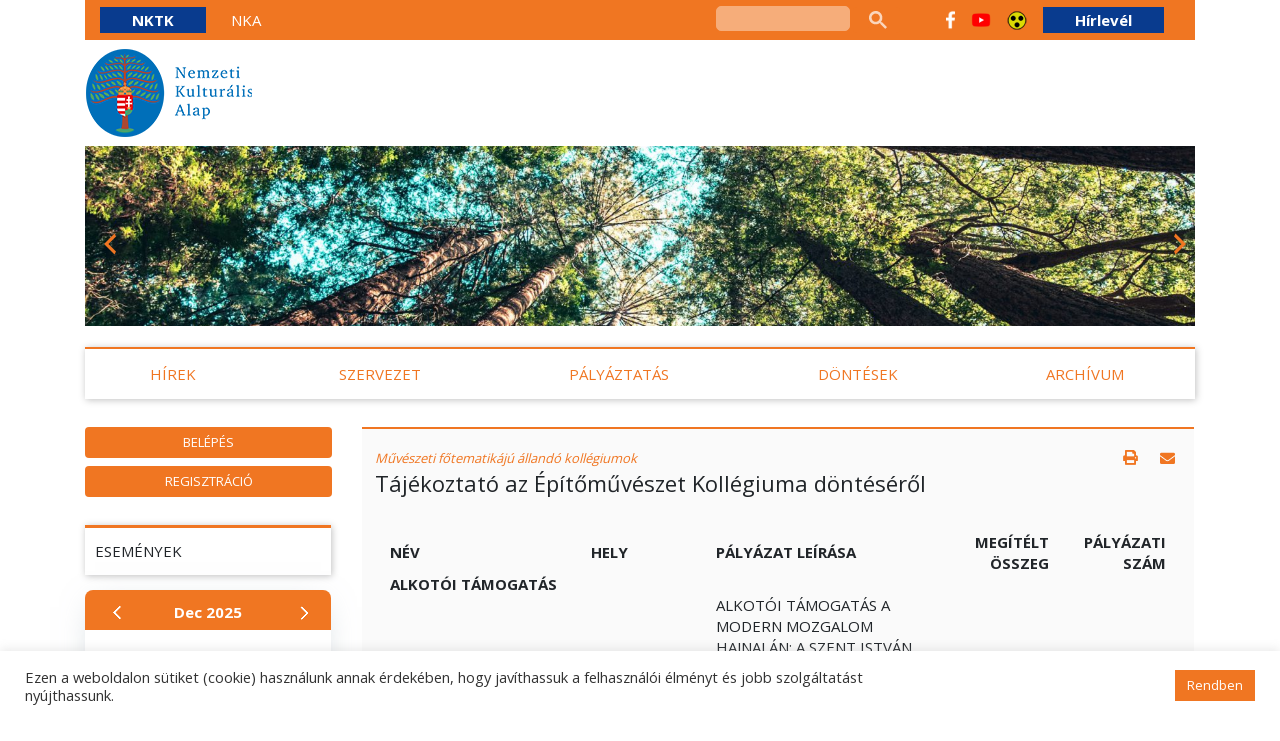

--- FILE ---
content_type: text/html; charset=UTF-8
request_url: https://nka.hu/kiemelt-kategoriak/archivum/tamogatasok/muveszeti-fotematikaju-allando-kollegiumok/epitomuveszet-191009/
body_size: 20993
content:
<!doctype html>
<html lang="hu" class="">
  <head>
  <meta charset="utf-8">
  <meta http-equiv="x-ua-compatible" content="ie=edge">
  <meta name="viewport" content="width=device-width, initial-scale=1, shrink-to-fit=no">
  <meta name="theme-color" content="#f07622">
  <link media="none" onload="if(media!='all')media='all'" href="https://fonts.googleapis.com/icon?family=Material+Icons" rel="stylesheet">
  <link rel="stylesheet" type="text/css" href="//cdn.jsdelivr.net/gh/kenwheeler/slick@1.8.1/slick/slick-theme.css"/>

  <meta name='robots' content='max-image-preview:large' />

	<!-- This site is optimized with the Yoast SEO plugin v15.0 - https://yoast.com/wordpress/plugins/seo/ -->
	<title>Tájékoztató az Építőművészet Kollégiuma döntéséről - Nemzeti Kulturális Alap</title>
	<meta name="robots" content="index, follow, max-snippet:-1, max-image-preview:large, max-video-preview:-1" />
	<link rel="canonical" href="https://nka.hu/kiemelt-kategoriak/archivum/tamogatasok/muveszeti-fotematikaju-allando-kollegiumok/epitomuveszet-191009/" />
	<meta property="og:locale" content="hu_HU" />
	<meta property="og:type" content="article" />
	<meta property="og:title" content="Tájékoztató az Építőművészet Kollégiuma döntéséről - Nemzeti Kulturális Alap" />
	<meta property="og:description" content="NÉV HELY PÁLYÁZAT LEÍRÁSA MEGÍTÉLT ÖSSZEG PÁLYÁZATI SZÁM ALKOTÓI TÁMOGATÁS DR. ALMÁSI BALÁZS BUDAPEST ALKOTÓI TÁMOGATÁS A MODERN MOZGALOM HAJNALÁN:..." />
	<meta property="og:url" content="https://nka.hu/kiemelt-kategoriak/archivum/tamogatasok/muveszeti-fotematikaju-allando-kollegiumok/epitomuveszet-191009/" />
	<meta property="og:site_name" content="Nemzeti Kulturális Alap" />
	<meta property="article:published_time" content="2020-10-28T12:33:10+00:00" />
	<meta property="article:modified_time" content="2020-11-16T07:20:43+00:00" />
	<meta name="twitter:card" content="summary_large_image" />
	<script type="application/ld+json" class="yoast-schema-graph">{"@context":"https://schema.org","@graph":[{"@type":"WebSite","@id":"https://nka.hu/#website","url":"https://nka.hu/","name":"Nemzeti Kultur\u00e1lis Alap","description":"","potentialAction":[{"@type":"SearchAction","target":"https://nka.hu/?s={search_term_string}","query-input":"required name=search_term_string"}],"inLanguage":"hu"},{"@type":"WebPage","@id":"https://nka.hu/kiemelt-kategoriak/archivum/tamogatasok/muveszeti-fotematikaju-allando-kollegiumok/epitomuveszet-191009/#webpage","url":"https://nka.hu/kiemelt-kategoriak/archivum/tamogatasok/muveszeti-fotematikaju-allando-kollegiumok/epitomuveszet-191009/","name":"T\u00e1j\u00e9koztat\u00f3 az \u00c9p\u00edt\u0151m\u0171v\u00e9szet Koll\u00e9giuma d\u00f6nt\u00e9s\u00e9r\u0151l - Nemzeti Kultur\u00e1lis Alap","isPartOf":{"@id":"https://nka.hu/#website"},"datePublished":"2020-10-28T12:33:10+00:00","dateModified":"2020-11-16T07:20:43+00:00","author":{"@id":"https://nka.hu/#/schema/person/c89091255e9bf4a6053fa3b5f1116af8"},"inLanguage":"hu","potentialAction":[{"@type":"ReadAction","target":["https://nka.hu/kiemelt-kategoriak/archivum/tamogatasok/muveszeti-fotematikaju-allando-kollegiumok/epitomuveszet-191009/"]}]},{"@type":"Person","@id":"https://nka.hu/#/schema/person/c89091255e9bf4a6053fa3b5f1116af8","name":"innostart","image":{"@type":"ImageObject","@id":"https://nka.hu/#personlogo","inLanguage":"hu","url":"https://secure.gravatar.com/avatar/a308d78bbc47b9ebdf5324c62f709bd6?s=96&d=mm&r=g","caption":"innostart"}}]}</script>
	<!-- / Yoast SEO plugin. -->


<link rel='dns-prefetch' href='//cdn.jsdelivr.net' />
<link rel='dns-prefetch' href='//use.fontawesome.com' />
<link rel='dns-prefetch' href='//s.w.org' />
<script type="text/javascript">
window._wpemojiSettings = {"baseUrl":"https:\/\/s.w.org\/images\/core\/emoji\/13.1.0\/72x72\/","ext":".png","svgUrl":"https:\/\/s.w.org\/images\/core\/emoji\/13.1.0\/svg\/","svgExt":".svg","source":{"concatemoji":"https:\/\/nka.hu\/wp-includes\/js\/wp-emoji-release.min.js?ver=5.9.3"}};
/*! This file is auto-generated */
!function(e,a,t){var n,r,o,i=a.createElement("canvas"),p=i.getContext&&i.getContext("2d");function s(e,t){var a=String.fromCharCode;p.clearRect(0,0,i.width,i.height),p.fillText(a.apply(this,e),0,0);e=i.toDataURL();return p.clearRect(0,0,i.width,i.height),p.fillText(a.apply(this,t),0,0),e===i.toDataURL()}function c(e){var t=a.createElement("script");t.src=e,t.defer=t.type="text/javascript",a.getElementsByTagName("head")[0].appendChild(t)}for(o=Array("flag","emoji"),t.supports={everything:!0,everythingExceptFlag:!0},r=0;r<o.length;r++)t.supports[o[r]]=function(e){if(!p||!p.fillText)return!1;switch(p.textBaseline="top",p.font="600 32px Arial",e){case"flag":return s([127987,65039,8205,9895,65039],[127987,65039,8203,9895,65039])?!1:!s([55356,56826,55356,56819],[55356,56826,8203,55356,56819])&&!s([55356,57332,56128,56423,56128,56418,56128,56421,56128,56430,56128,56423,56128,56447],[55356,57332,8203,56128,56423,8203,56128,56418,8203,56128,56421,8203,56128,56430,8203,56128,56423,8203,56128,56447]);case"emoji":return!s([10084,65039,8205,55357,56613],[10084,65039,8203,55357,56613])}return!1}(o[r]),t.supports.everything=t.supports.everything&&t.supports[o[r]],"flag"!==o[r]&&(t.supports.everythingExceptFlag=t.supports.everythingExceptFlag&&t.supports[o[r]]);t.supports.everythingExceptFlag=t.supports.everythingExceptFlag&&!t.supports.flag,t.DOMReady=!1,t.readyCallback=function(){t.DOMReady=!0},t.supports.everything||(n=function(){t.readyCallback()},a.addEventListener?(a.addEventListener("DOMContentLoaded",n,!1),e.addEventListener("load",n,!1)):(e.attachEvent("onload",n),a.attachEvent("onreadystatechange",function(){"complete"===a.readyState&&t.readyCallback()})),(n=t.source||{}).concatemoji?c(n.concatemoji):n.wpemoji&&n.twemoji&&(c(n.twemoji),c(n.wpemoji)))}(window,document,window._wpemojiSettings);
</script>
<style type="text/css">
img.wp-smiley,
img.emoji {
	display: inline !important;
	border: none !important;
	box-shadow: none !important;
	height: 1em !important;
	width: 1em !important;
	margin: 0 0.07em !important;
	vertical-align: -0.1em !important;
	background: none !important;
	padding: 0 !important;
}
</style>
	<link rel='stylesheet' id='wgs2-css'  href='https://emet.gov.hu/app/plugins/wp-google-search/wgs2.css?ver=5.9.3' type='text/css' media='all' />
<link rel='stylesheet' id='tribe-common-skeleton-style-css'  href='https://emet.gov.hu/app/plugins/the-events-calendar/common/src/resources/css/common-skeleton.min.css?ver=4.12.10' type='text/css' media='all' />
<link rel='stylesheet' id='tribe-tooltip-css'  href='https://emet.gov.hu/app/plugins/the-events-calendar/common/src/resources/css/tooltip.min.css?ver=4.12.10' type='text/css' media='all' />
<link rel='stylesheet' id='wp-block-library-css'  href='https://nka.hu/wp-includes/css/dist/block-library/style.min.css?ver=5.9.3' type='text/css' media='all' />
<style id='global-styles-inline-css' type='text/css'>
body{--wp--preset--color--black: #000000;--wp--preset--color--cyan-bluish-gray: #abb8c3;--wp--preset--color--white: #ffffff;--wp--preset--color--pale-pink: #f78da7;--wp--preset--color--vivid-red: #cf2e2e;--wp--preset--color--luminous-vivid-orange: #ff6900;--wp--preset--color--luminous-vivid-amber: #fcb900;--wp--preset--color--light-green-cyan: #7bdcb5;--wp--preset--color--vivid-green-cyan: #00d084;--wp--preset--color--pale-cyan-blue: #8ed1fc;--wp--preset--color--vivid-cyan-blue: #0693e3;--wp--preset--color--vivid-purple: #9b51e0;--wp--preset--gradient--vivid-cyan-blue-to-vivid-purple: linear-gradient(135deg,rgba(6,147,227,1) 0%,rgb(155,81,224) 100%);--wp--preset--gradient--light-green-cyan-to-vivid-green-cyan: linear-gradient(135deg,rgb(122,220,180) 0%,rgb(0,208,130) 100%);--wp--preset--gradient--luminous-vivid-amber-to-luminous-vivid-orange: linear-gradient(135deg,rgba(252,185,0,1) 0%,rgba(255,105,0,1) 100%);--wp--preset--gradient--luminous-vivid-orange-to-vivid-red: linear-gradient(135deg,rgba(255,105,0,1) 0%,rgb(207,46,46) 100%);--wp--preset--gradient--very-light-gray-to-cyan-bluish-gray: linear-gradient(135deg,rgb(238,238,238) 0%,rgb(169,184,195) 100%);--wp--preset--gradient--cool-to-warm-spectrum: linear-gradient(135deg,rgb(74,234,220) 0%,rgb(151,120,209) 20%,rgb(207,42,186) 40%,rgb(238,44,130) 60%,rgb(251,105,98) 80%,rgb(254,248,76) 100%);--wp--preset--gradient--blush-light-purple: linear-gradient(135deg,rgb(255,206,236) 0%,rgb(152,150,240) 100%);--wp--preset--gradient--blush-bordeaux: linear-gradient(135deg,rgb(254,205,165) 0%,rgb(254,45,45) 50%,rgb(107,0,62) 100%);--wp--preset--gradient--luminous-dusk: linear-gradient(135deg,rgb(255,203,112) 0%,rgb(199,81,192) 50%,rgb(65,88,208) 100%);--wp--preset--gradient--pale-ocean: linear-gradient(135deg,rgb(255,245,203) 0%,rgb(182,227,212) 50%,rgb(51,167,181) 100%);--wp--preset--gradient--electric-grass: linear-gradient(135deg,rgb(202,248,128) 0%,rgb(113,206,126) 100%);--wp--preset--gradient--midnight: linear-gradient(135deg,rgb(2,3,129) 0%,rgb(40,116,252) 100%);--wp--preset--duotone--dark-grayscale: url('#wp-duotone-dark-grayscale');--wp--preset--duotone--grayscale: url('#wp-duotone-grayscale');--wp--preset--duotone--purple-yellow: url('#wp-duotone-purple-yellow');--wp--preset--duotone--blue-red: url('#wp-duotone-blue-red');--wp--preset--duotone--midnight: url('#wp-duotone-midnight');--wp--preset--duotone--magenta-yellow: url('#wp-duotone-magenta-yellow');--wp--preset--duotone--purple-green: url('#wp-duotone-purple-green');--wp--preset--duotone--blue-orange: url('#wp-duotone-blue-orange');--wp--preset--font-size--small: 13px;--wp--preset--font-size--medium: 20px;--wp--preset--font-size--large: 36px;--wp--preset--font-size--x-large: 42px;}.has-black-color{color: var(--wp--preset--color--black) !important;}.has-cyan-bluish-gray-color{color: var(--wp--preset--color--cyan-bluish-gray) !important;}.has-white-color{color: var(--wp--preset--color--white) !important;}.has-pale-pink-color{color: var(--wp--preset--color--pale-pink) !important;}.has-vivid-red-color{color: var(--wp--preset--color--vivid-red) !important;}.has-luminous-vivid-orange-color{color: var(--wp--preset--color--luminous-vivid-orange) !important;}.has-luminous-vivid-amber-color{color: var(--wp--preset--color--luminous-vivid-amber) !important;}.has-light-green-cyan-color{color: var(--wp--preset--color--light-green-cyan) !important;}.has-vivid-green-cyan-color{color: var(--wp--preset--color--vivid-green-cyan) !important;}.has-pale-cyan-blue-color{color: var(--wp--preset--color--pale-cyan-blue) !important;}.has-vivid-cyan-blue-color{color: var(--wp--preset--color--vivid-cyan-blue) !important;}.has-vivid-purple-color{color: var(--wp--preset--color--vivid-purple) !important;}.has-black-background-color{background-color: var(--wp--preset--color--black) !important;}.has-cyan-bluish-gray-background-color{background-color: var(--wp--preset--color--cyan-bluish-gray) !important;}.has-white-background-color{background-color: var(--wp--preset--color--white) !important;}.has-pale-pink-background-color{background-color: var(--wp--preset--color--pale-pink) !important;}.has-vivid-red-background-color{background-color: var(--wp--preset--color--vivid-red) !important;}.has-luminous-vivid-orange-background-color{background-color: var(--wp--preset--color--luminous-vivid-orange) !important;}.has-luminous-vivid-amber-background-color{background-color: var(--wp--preset--color--luminous-vivid-amber) !important;}.has-light-green-cyan-background-color{background-color: var(--wp--preset--color--light-green-cyan) !important;}.has-vivid-green-cyan-background-color{background-color: var(--wp--preset--color--vivid-green-cyan) !important;}.has-pale-cyan-blue-background-color{background-color: var(--wp--preset--color--pale-cyan-blue) !important;}.has-vivid-cyan-blue-background-color{background-color: var(--wp--preset--color--vivid-cyan-blue) !important;}.has-vivid-purple-background-color{background-color: var(--wp--preset--color--vivid-purple) !important;}.has-black-border-color{border-color: var(--wp--preset--color--black) !important;}.has-cyan-bluish-gray-border-color{border-color: var(--wp--preset--color--cyan-bluish-gray) !important;}.has-white-border-color{border-color: var(--wp--preset--color--white) !important;}.has-pale-pink-border-color{border-color: var(--wp--preset--color--pale-pink) !important;}.has-vivid-red-border-color{border-color: var(--wp--preset--color--vivid-red) !important;}.has-luminous-vivid-orange-border-color{border-color: var(--wp--preset--color--luminous-vivid-orange) !important;}.has-luminous-vivid-amber-border-color{border-color: var(--wp--preset--color--luminous-vivid-amber) !important;}.has-light-green-cyan-border-color{border-color: var(--wp--preset--color--light-green-cyan) !important;}.has-vivid-green-cyan-border-color{border-color: var(--wp--preset--color--vivid-green-cyan) !important;}.has-pale-cyan-blue-border-color{border-color: var(--wp--preset--color--pale-cyan-blue) !important;}.has-vivid-cyan-blue-border-color{border-color: var(--wp--preset--color--vivid-cyan-blue) !important;}.has-vivid-purple-border-color{border-color: var(--wp--preset--color--vivid-purple) !important;}.has-vivid-cyan-blue-to-vivid-purple-gradient-background{background: var(--wp--preset--gradient--vivid-cyan-blue-to-vivid-purple) !important;}.has-light-green-cyan-to-vivid-green-cyan-gradient-background{background: var(--wp--preset--gradient--light-green-cyan-to-vivid-green-cyan) !important;}.has-luminous-vivid-amber-to-luminous-vivid-orange-gradient-background{background: var(--wp--preset--gradient--luminous-vivid-amber-to-luminous-vivid-orange) !important;}.has-luminous-vivid-orange-to-vivid-red-gradient-background{background: var(--wp--preset--gradient--luminous-vivid-orange-to-vivid-red) !important;}.has-very-light-gray-to-cyan-bluish-gray-gradient-background{background: var(--wp--preset--gradient--very-light-gray-to-cyan-bluish-gray) !important;}.has-cool-to-warm-spectrum-gradient-background{background: var(--wp--preset--gradient--cool-to-warm-spectrum) !important;}.has-blush-light-purple-gradient-background{background: var(--wp--preset--gradient--blush-light-purple) !important;}.has-blush-bordeaux-gradient-background{background: var(--wp--preset--gradient--blush-bordeaux) !important;}.has-luminous-dusk-gradient-background{background: var(--wp--preset--gradient--luminous-dusk) !important;}.has-pale-ocean-gradient-background{background: var(--wp--preset--gradient--pale-ocean) !important;}.has-electric-grass-gradient-background{background: var(--wp--preset--gradient--electric-grass) !important;}.has-midnight-gradient-background{background: var(--wp--preset--gradient--midnight) !important;}.has-small-font-size{font-size: var(--wp--preset--font-size--small) !important;}.has-medium-font-size{font-size: var(--wp--preset--font-size--medium) !important;}.has-large-font-size{font-size: var(--wp--preset--font-size--large) !important;}.has-x-large-font-size{font-size: var(--wp--preset--font-size--x-large) !important;}
</style>
<link rel='stylesheet' id='cookie-law-info-css'  href='https://emet.gov.hu/app/plugins/cookie-law-info/public/css/cookie-law-info-public.css?ver=1.9.1' type='text/css' media='all' />
<link rel='stylesheet' id='cookie-law-info-gdpr-css'  href='https://emet.gov.hu/app/plugins/cookie-law-info/public/css/cookie-law-info-gdpr.css?ver=1.9.1' type='text/css' media='all' />
<link rel='stylesheet' id='contact-form-7-css'  href='https://emet.gov.hu/app/plugins/contact-form-7/includes/css/styles.css?ver=5.2.2' type='text/css' media='all' />
<style id='contact-form-7-inline-css' type='text/css'>
.wpcf7 .wpcf7-recaptcha iframe {margin-bottom: 0;}.wpcf7 .wpcf7-recaptcha[data-align="center"] > div {margin: 0 auto;}.wpcf7 .wpcf7-recaptcha[data-align="right"] > div {margin: 0 0 0 auto;}
</style>
<link rel='stylesheet' id='dashicons-css'  href='https://nka.hu/wp-includes/css/dashicons.min.css?ver=5.9.3' type='text/css' media='all' />
<link rel='stylesheet' id='sage/main.css-css'  href='https://emet.gov.hu/app/themes/nka/dist/styles/main_7a7aef67.css' type='text/css' media='all' />
<link rel='stylesheet' id='fancybox-css'  href='https://cdn.jsdelivr.net/gh/fancyapps/fancybox@3.5.7/dist/jquery.fancybox.min.css?ver=5.9.3' type='text/css' media='all' />
<link rel='stylesheet' id='fontawesome-css'  href='https://use.fontawesome.com/releases/v5.0.6/css/all.css?ver=5.9.3' type='text/css' media='all' />
<link rel='stylesheet' id='tribe-events-css-css'  href='https://nka.hu/app/plugins/the-events-calendar/src/resources/css/views-full.min.css?ver=5.9.3' type='text/css' media='all' />
<link rel='stylesheet' id='tribe-events-css-1-css'  href='https://nka.hu/app/plugins/the-events-calendar/src/resources/css/views-skeleton.min.css?ver=5.9.3' type='text/css' media='all' />
<link rel='stylesheet' id='tribe-events-css-2-css'  href='https://nka.hu/app/plugins/the-events-calendar/common/src/resources/css/common-full.min.css?ver=5.9.3' type='text/css' media='all' />
<script type='text/javascript' src='https://nka.hu/wp-includes/js/jquery/jquery.min.js?ver=3.6.0' id='jquery-core-js'></script>
<script type='text/javascript' src='https://nka.hu/wp-includes/js/jquery/jquery-migrate.min.js?ver=3.3.2' id='jquery-migrate-js'></script>
<script type='text/javascript' id='cookie-law-info-js-extra'>
/* <![CDATA[ */
var Cli_Data = {"nn_cookie_ids":[],"cookielist":[],"ccpaEnabled":"","ccpaRegionBased":"","ccpaBarEnabled":"","ccpaType":"gdpr","js_blocking":"","custom_integration":"","triggerDomRefresh":""};
var cli_cookiebar_settings = {"animate_speed_hide":"500","animate_speed_show":"500","background":"#FFF","border":"#b1a6a6c2","border_on":"","button_1_button_colour":"#f07622","button_1_button_hover":"#c05e1b","button_1_link_colour":"#fff","button_1_as_button":"1","button_1_new_win":"","button_2_button_colour":"#333","button_2_button_hover":"#292929","button_2_link_colour":"#444","button_2_as_button":"","button_2_hidebar":"","button_3_button_colour":"#3566bb","button_3_button_hover":"#2a5296","button_3_link_colour":"#fff","button_3_as_button":"1","button_3_new_win":"","button_4_button_colour":"#000","button_4_button_hover":"#000000","button_4_link_colour":"#333333","button_4_as_button":"","font_family":"inherit","header_fix":"","notify_animate_hide":"1","notify_animate_show":"","notify_div_id":"#cookie-law-info-bar","notify_position_horizontal":"right","notify_position_vertical":"bottom","scroll_close":"","scroll_close_reload":"","accept_close_reload":"","reject_close_reload":"","showagain_tab":"","showagain_background":"#fff","showagain_border":"#000","showagain_div_id":"#cookie-law-info-again","showagain_x_position":"100px","text":"#333333","show_once_yn":"","show_once":"10000","logging_on":"","as_popup":"","popup_overlay":"1","bar_heading_text":"","cookie_bar_as":"banner","popup_showagain_position":"bottom-right","widget_position":"left"};
var log_object = {"ajax_url":"https:\/\/nka.hu\/wp-admin\/admin-ajax.php"};
/* ]]> */
</script>
<script type='text/javascript' src='https://emet.gov.hu/app/plugins/cookie-law-info/public/js/cookie-law-info-public.js?ver=1.9.1' id='cookie-law-info-js'></script>
<link rel="https://api.w.org/" href="https://nka.hu/wp-json/" /><link rel="alternate" type="application/json" href="https://nka.hu/wp-json/wp/v2/posts/8740" /><link rel="EditURI" type="application/rsd+xml" title="RSD" href="https://nka.hu/xmlrpc.php?rsd" />
<link rel="wlwmanifest" type="application/wlwmanifest+xml" href="https://nka.hu/wp-includes/wlwmanifest.xml" /> 
<meta name="generator" content="WordPress 5.9.3" />
<link rel='shortlink' href='https://nka.hu/?p=8740' />
<link rel="alternate" type="application/json+oembed" href="https://nka.hu/wp-json/oembed/1.0/embed?url=https%3A%2F%2Fnka.hu%2Fkiemelt-kategoriak%2Farchivum%2Ftamogatasok%2Fmuveszeti-fotematikaju-allando-kollegiumok%2Fepitomuveszet-191009%2F" />
<link rel="alternate" type="text/xml+oembed" href="https://nka.hu/wp-json/oembed/1.0/embed?url=https%3A%2F%2Fnka.hu%2Fkiemelt-kategoriak%2Farchivum%2Ftamogatasok%2Fmuveszeti-fotematikaju-allando-kollegiumok%2Fepitomuveszet-191009%2F&#038;format=xml" />
<meta name="tec-api-version" content="v1"><meta name="tec-api-origin" content="https://nka.hu"><link rel="https://theeventscalendar.com/" href="https://nka.hu/wp-json/tribe/events/v1/" /><link rel="icon" href="https://emet.gov.hu/app/uploads/sites/2/2023/03/cropped-favicon-32x32.png" sizes="32x32" />
<link rel="icon" href="https://emet.gov.hu/app/uploads/sites/2/2023/03/cropped-favicon-192x192.png" sizes="192x192" />
<link rel="apple-touch-icon" href="https://emet.gov.hu/app/uploads/sites/2/2023/03/cropped-favicon-180x180.png" />
<meta name="msapplication-TileImage" content="https://emet.gov.hu/app/uploads/sites/2/2023/03/cropped-favicon-270x270.png" />
</head>
  <body class="post-template-default single single-post postid-8740 single-format-standard tribe-no-js epitomuveszet-191009 app-data index-data singular-data single-data single-post-data single-post-epitomuveszet-191009-data">
        <header class="banner">
    <div class="d-none d-lg-block mb-2">
        <div class="container">
    <div class="top-bar top-bar__container bg--secondary">
        <div class="col-12 col-lg d-flex align-items-center">
            <nav class="nav-primary text-size--5">
                                    <div class="menu-felso-linkek-container"><ul id="menu-felso-linkek-1" class="top-bar__links"><li class="menu-item menu-item-type-custom menu-item-object-custom menu-item-95"><a href="https://emet.gov.hu">NKTK</a></li>
<li class="menu-item menu-item-type-custom menu-item-object-custom menu-item-home menu-item-96"><a href="https://nka.hu">NKA</a></li>
</ul></div>
                            </nav>
        </div>

        <div class="col-12 col-lg-auto align-items-center d-none d-lg-flex flex-row">
            <div class="wgs_wrapper" id="wgs_widget_wrapper_id"><div class="gcse-search" data-resultsUrl="https://nka.hu/epitomuveszet-191009/"></div></div>        </div>
        <div class="d-none d-lg-block col-lg-auto ">
            <div class="col-lg-auto  d-block d-sm-flex align-items-center pt-2 px-2 px-lg-3 pt-lg-0">
    <div class="d-flex align-items-center">
                    <a href="https://www.facebook.com/nemzetikulturalisalap" class="top-bar__facebook-links mr-1 mr-lg-3"
               title="Emet Facebook"
               target="_blank"
            >
                <img src="https://emet.gov.hu/app/themes/nka/resources/assets/images/facebook_icon.png"
                     class="img-fluid top-bar__link-img d-none d-lg-block">
                <i class="fab fa-facebook d-block d-lg-none"></i>
            </a>
                            <a href="https://www.youtube.com/channel/UCmnkKC8HsoByCRKxZ8yOQDQ" class="top-bar__youtube-links mr-1 mr-lg-3"
               title="Emet Youtube"
               target="_blank"
            >
                <img src="https://emet.gov.hu/app/themes/nka/resources/assets/images/youtube_icon.png"
                     class="img-fluid top-bar__link-img d-none d-lg-block">
                <i class="fab fa-youtube d-block d-lg-none"></i>
            </a>
                <div id="wcag-toolbar">
            <a href="https://nka.hu/kiemelt-kategoriak/archivum/tamogatasok/muveszeti-fotematikaju-allando-kollegiumok/epitomuveszet-191009/?switch_contrast_mode=&amp;" type="button"
               class="a11y-toggle-contrast toggle-contrast button--transparent" id="is_normal_contrast"
               aria-pressed="false">
                <img src="https://emet.gov.hu/app/themes/nka/resources/assets/images/contrast_view.png"
                     class="img-fluid top-bar__link-img">
            </a>
        </div>
    </div>

    <div>
        <div class="mt-3 mt-sm-0">
            <a href="/hirlevelek" class="newsletter-btn ml-0 ml-sm-3">Hírlevél</a>
        </div>
    </div>
</div>        </div>
    </div>
</div>    </div>
    <div class="container d-none d-lg-block mb-2">
    <div class="row">
        <div class="col-12 d-flex">
            <a href="https://nka.hu" class="d-block">
    <img src="https://emet.gov.hu/app/themes/nka/resources/assets/images/nka-logo_v4.png" class="page-header__main-logo img-fluid">
</a>
                    </div>
    </div>
</div>    <div class="page-header__fixed-sizer"></div>
<div class="container">
    <div class="row">
        <div class="col-12 mb-3">
            <div class="cover-gallery cover-gallery__container">
                                                            <div class="slide">
                            
                                    <div class="bg--cover cover-gallery__slide" style="background-image: url('https://emet.gov.hu/app/uploads/sites/2/2020/10/photo-1503095396549-807759245b35.jpeg') !important; background-repeat: no-repeat !important;">
                                        <img class="img-fluid invisible" src="https://emet.gov.hu/app/uploads/sites/2/2020/10/photo-1503095396549-807759245b35-1024x683.jpeg">
                                    </div>

                                                            </div>
                                                                                <div class="slide">
                            
                                    <div class="bg--cover cover-gallery__slide" style="background-image: url('https://emet.gov.hu/app/uploads/sites/2/2020/10/photo-1488722796624-0aa6f1bb6399.jpeg') !important; background-repeat: no-repeat !important;">
                                        <img class="img-fluid invisible" src="https://emet.gov.hu/app/uploads/sites/2/2020/10/photo-1488722796624-0aa6f1bb6399-1024x683.jpeg">
                                    </div>

                                                            </div>
                                                                                <div class="slide">
                            
                                    <div class="bg--cover cover-gallery__slide" style="background-image: url('https://emet.gov.hu/app/uploads/sites/2/2020/10/photo-1513836279014-a89f7a76ae86-scaled.jpeg') !important; background-repeat: no-repeat !important;">
                                        <img class="img-fluid invisible" src="https://emet.gov.hu/app/uploads/sites/2/2020/10/photo-1513836279014-a89f7a76ae86-684x1024.jpeg">
                                    </div>

                                                            </div>
                                                                                <div class="slide">
                            
                                    <div class="bg--cover cover-gallery__slide" style="background-image: url('https://emet.gov.hu/app/uploads/sites/2/2020/10/photo-1556205801-a0bf81cdc90d.jpeg') !important; background-repeat: no-repeat !important;">
                                        <img class="img-fluid invisible" src="https://emet.gov.hu/app/uploads/sites/2/2020/10/photo-1556205801-a0bf81cdc90d-1024x683.jpeg">
                                    </div>

                                                            </div>
                                                                                <div class="slide">
                            
                                    <div class="bg--cover cover-gallery__slide" style="background-image: url('https://emet.gov.hu/app/uploads/sites/2/2020/10/photo-1511715282680-fbf93a50e721.jpeg') !important; background-repeat: no-repeat !important;">
                                        <img class="img-fluid invisible" src="https://emet.gov.hu/app/uploads/sites/2/2020/10/photo-1511715282680-fbf93a50e721-1024x683.jpeg">
                                    </div>

                                                            </div>
                                                </div>
        </div>
    </div>
</div></header>
    <div class="wrap container" role="document">
      <div class="content">
        <main class="main">
                   <div class="page-header">
    
    <div class="primary-navigation primary-navigation__container nav">
    <div class="row">
        <div class="col-12">
            <div class="d-flex align-items-center justify-content-between">
                <div class="pl-3 d-lg-none">
                    <a href="https://nka.hu">
                        <img src="https://emet.gov.hu/app/themes/nka/resources/assets/images/nka-logo_v4.png" style="height: 50px;" class="img-fluid menu-logo">
                    </a>
                                    </div>

                
                <div class="primary-navigation__mobile d-lg-none">
                    <button type="button" data-toggle="modal" data-target="#mobile-menu"
                       class="button--mobile-menu primary-navigation__link"><span class="dashicons dashicons-menu-alt3"></span></button>
                </div>
            </div>

            
            <div class="d-none d-lg-block">
                <nav id="nav-primary" class="nav-primary">
    <ul class="primary-navigation__ul-container justify-content-between">
                    <li class="primary-navigation__item menu-item">
                <a href="https://nka.hu/kategoria/kiemelt-kategoriak/hirek/"
                   class="primary-navigation__link ">Hírek</a>

                            </li>
                    <li class="primary-navigation__item menu-item">
                <a href="https://nka.hu/kategoria/kiemelt-kategoriak/szervezet/"
                   class="primary-navigation__link d-none">Szervezet</a>

                                    <button data-toggle="collapse" type="button" data-target=".nav-secondary-szervezet"
                            aria-expanded="false" aria-controls="nav-secondary-szervezet"
                            class="primary-navigation__link">Szervezet</button>
                            </li>
                    <li class="primary-navigation__item menu-item">
                <a href="https://nka.hu/kategoria/kiemelt-kategoriak/palyaztatas/"
                   class="primary-navigation__link d-none">Pályáztatás</a>

                                    <button data-toggle="collapse" type="button" data-target=".nav-secondary-palyaztatas"
                            aria-expanded="false" aria-controls="nav-secondary-palyaztatas"
                            class="primary-navigation__link">Pályáztatás</button>
                            </li>
                    <li class="primary-navigation__item menu-item">
                <a href="https://nka.hu/kategoria/kiemelt-kategoriak/dontesek/"
                   class="primary-navigation__link d-none">Döntések</a>

                                    <button data-toggle="collapse" type="button" data-target=".nav-secondary-dontesek"
                            aria-expanded="false" aria-controls="nav-secondary-dontesek"
                            class="primary-navigation__link">Döntések</button>
                            </li>
                    <li class="primary-navigation__item menu-item">
                <a href="https://nka.hu/kategoria/kiemelt-kategoriak/archivum/"
                   class="primary-navigation__link d-none">Archívum</a>

                                    <button data-toggle="collapse" type="button" data-target=".nav-secondary-archivum"
                            aria-expanded="false" aria-controls="nav-secondary-archivum"
                            class="primary-navigation__link">Archívum</button>
                            </li>
            </ul>
</nav>            </div>
        </div>
    </div>
</div>
    
    <div class="d-none d-lg-block">
        <div class="nav-secondary nav-secondary__container nav">
    <div class="row w-100">
        <div class="col-12">
            <nav id="nav-secondary">
                                    
                    <div class="nav-secondary__collapse-container collapse nav-secondary-others nav-secondary-hirek"
                         data-parent=".page-header" aria-labelledby="nav-secondary-hirek">
                        <div class="nav-secondary__sub-container">
                            
                                <div class="nav-secondary-hirek-kozlemenyek-hirek">
            <a href="https://nka.hu/kategoria/kiemelt-kategoriak/hirek/kozlemenyek-hirek/" aria-expanded="false"
           class="nav-secondary__link nav-secondary__menu-title">
            <span>Közlemények</span>
            <span class="dashicons dashicons-arrow-right-alt2"></span>
        </a>
    </div>                            
                                                            
                                <ul class="nav-secondary__ul-container col-12 col-md-6 col-lg-3 pt-0">
                                    <li class="nav-secondary__item menu-item ">
    <a href="https://nka.hu/kiemelt-kategoriak/hirek/a-nemzeti-kulturalis-alap-tisztelettel-emlekezik-jankovics-marcellre/"
       class="nav-secondary__link">A Nemzeti Kulturális Alap tisztelettel emlékezik Jankovics Marcellre </a>
</li>
    
                                        <li class="nav-secondary__item menu-item ">
    <a href="https://nka.hu/kiemelt-kategoriak/hirek/elhunyt-kasler-miklos/"
       class="nav-secondary__link">Elhunyt Kásler Miklós</a>
</li>
    
                                        <li class="nav-secondary__item menu-item ">
    <a href="https://nka.hu/kiemelt-kategoriak/hirek/bus-balazs-az-indexnek-erdemes-nagyobb-szakmacsoportokat-letrehozni/"
       class="nav-secondary__link">Bús Balázs az Indexnek: &quot;Érdemes nagyobb szakmacsoportokat létrehozni.&quot;</a>
</li>
    
                                        <li class="nav-secondary__item menu-item ">
    <a href="https://nka.hu/kiemelt-kategoriak/hirek/a-nemzeti-kulturalis-alap-is-bucsuzik-wachsler-tamastol/"
       class="nav-secondary__link">A Nemzeti Kulturális Alap is búcsúzik Wachsler Tamástól</a>
</li>
    
                                        <li class="nav-secondary__item menu-item ">
    <a href="https://nka.hu/kiemelt-kategoriak/hirek/jatekbol-szuletik-a-muveszet/"
       class="nav-secondary__link">Játékból születik a művészet</a>
</li>
                            </ul>
    
                        <ul class="nav-secondary__ul-container col-12 col-md-6 col-lg-3 pt-0">
                                    <li class="nav-secondary__item menu-item ">
    <a href="https://nka.hu/kiemelt-kategoriak/hirek/thek-endre-a-meltosagos-asztalos/"
       class="nav-secondary__link">Thék Endre a méltóságos asztalos</a>
</li>
    
                                        <li class="nav-secondary__item menu-item ">
    <a href="https://nka.hu/kiemelt-kategoriak/hirek/a-kecskemeti-zeneszegylet-dalszerzo-taborai-es-a-tehetseggondozas/"
       class="nav-secondary__link">A Kecskeméti Zenészegylet dalszerző táborai és a tehetséggondozás</a>
</li>
    
                                        <li class="nav-secondary__item menu-item ">
    <a href="https://nka.hu/kiemelt-kategoriak/hirek/az-nka-kepzomuveszet-kollegiuma-nyilt-palyazati-felhivast-tett-kozze/"
       class="nav-secondary__link">Az NKA Képzőművészet Kollégiuma nyílt pályázati felhívást tett közzé</a>
</li>
    
                                        <li class="nav-secondary__item menu-item ">
    <a href="https://nka.hu/kiemelt-kategoriak/hirek/megjelent-a-fotomuveszet-kollegiuma-nyilt-palyazati-felhivasa/"
       class="nav-secondary__link">Megjelent a Fotóművészet Kollégiuma nyílt pályázati felhívása</a>
</li>
    
                                        <li class="nav-secondary__item menu-item ">
    <a href="https://nka.hu/kiemelt-kategoriak/hirek/a-kovetkezo-50-ev-epiteszeti-kiallitassorozat-a-fuga-ban/"
       class="nav-secondary__link">A következő 50 év – építészeti kiállítássorozat a FUGÁ-ban</a>
</li>
                            </ul>
    
                        <ul class="nav-secondary__ul-container col-12 col-md-6 col-lg-3 pt-0">
                                    <li class="nav-secondary__item menu-item ">
    <a href="https://nka.hu/kiemelt-kategoriak/hirek/tanulmanyozas-feldolgozas-ismeretszerzes-es-uj-ertekek-teremtese/"
       class="nav-secondary__link">Tanulmányozás, feldolgozás, ismeretszerzés és új értékek teremtése</a>
</li>
    
                                        <li class="nav-secondary__item menu-item ">
    <a href="https://nka.hu/kiemelt-kategoriak/hirek/skandinav-filmfesztival-az-art-cinemaban/"
       class="nav-secondary__link">Skandináv Filmfesztivál az Art+ Cinemában!</a>
</li>
    
                                        <li class="nav-secondary__item menu-item ">
    <a href="https://nka.hu/kiemelt-kategoriak/hirek/elindult-a-kozossegepitest-tamogato-program/"
       class="nav-secondary__link">Elindult a Közösségépítést Támogató Program</a>
</li>
    
                                        <li class="nav-secondary__item menu-item ">
    <a href="https://nka.hu/kiemelt-kategoriak/hirek/palyazati-felhivas-kepzomuveszeti-osztondij-tamogatasara-a-romai-magyar-akademia-collegium-hungaricum-roma-kozremukodesevel/"
       class="nav-secondary__link">Pályázati felhívás &quot;Képzőművészeti ösztöndíj támogatására a Római Magyar Akadémia (Collegium Hungaricum Róma) közreműködésével&quot;</a>
</li>
    
                                        <li class="nav-secondary__item menu-item ">
    <a href="https://nka.hu/kiemelt-kategoriak/hirek/dombovar-asatas-a-golyavarban/"
       class="nav-secondary__link">Dombóvár – Ásatás a Gólyavárban</a>
</li>
                            </ul>
    
                        <ul class="nav-secondary__ul-container col-12 col-md-6 col-lg-3 pt-0">
                                    <li class="nav-secondary__item menu-item ">
    <a href="https://nka.hu/kiemelt-kategoriak/hirek/a-nemzeti-kulturalis-alap-es-a-nemzeti-kulturalis-tamogataskezelo-is-bucsuzik-novak-ferenctol-2/"
       class="nav-secondary__link">A Nemzeti Kulturális Alap és a Nemzeti Kulturális Támogatáskezelő is búcsúzik Novák Ferenctől</a>
</li>
    
                                        <li class="nav-secondary__item menu-item ">
    <a href="https://nka.hu/kiemelt-kategoriak/hirek/11-vertigo-filmhet-muveszfilmek-hete/"
       class="nav-secondary__link">11. Vertigo Filmhét – művészfilmek hete</a>
</li>
    
                                        <li class="nav-secondary__item menu-item ">
    <a href="https://nka.hu/kiemelt-kategoriak/hirek/az-avar-kaganatus-a-karpat-medenceben/"
       class="nav-secondary__link">Az Avar Kaganátus a Kárpát-medencében</a>
</li>
                                    <li class="nav-secondary__item menu-item">
                <a href="https://nka.hu/kategoria/kiemelt-kategoriak/hirek/"
                class="nav-secondary__link font-weight-bold">További bejegyzések megtekintése...</a>
                </li>
                        </ul>
    
                                                                </div>
                    </div>
                                    
                    <div class="nav-secondary__collapse-container collapse nav-secondary-others nav-secondary-szervezet"
                         data-parent=".page-header" aria-labelledby="nav-secondary-szervezet">
                        <div class="nav-secondary__sub-container">
                            
                                <div class="nav-secondary-szervezet-rolunk">
            <a href="https://nka.hu/kategoria/kiemelt-kategoriak/szervezet/rolunk/" aria-expanded="false"
           class="nav-secondary__link nav-secondary__menu-title">
            <span>Rólunk</span>
            <span class="dashicons dashicons-arrow-right-alt2"></span>
        </a>
    </div>                            
                                <div class="nav-secondary-szervezet-bizottsag">
            <a href="https://nka.hu/kategoria/kiemelt-kategoriak/szervezet/bizottsag/" aria-expanded="false"
           class="nav-secondary__link nav-secondary__menu-title">
            <span>Bizottság</span>
            <span class="dashicons dashicons-arrow-right-alt2"></span>
        </a>
    </div>                            
                                <div class="nav-secondary-szervezet-kollegiumok">
            <a href="https://nka.hu/kategoria/kiemelt-kategoriak/szervezet/kollegiumok/" aria-expanded="false"
           class="nav-secondary__link nav-secondary__menu-title">
            <span>Kollégiumok</span>
            <span class="dashicons dashicons-arrow-right-alt2"></span>
        </a>
    </div>                            
                                <div class="nav-secondary-szervezet-jogi-hatter">
            <a href="https://nka.hu/kategoria/kiemelt-kategoriak/szervezet/jogi-hatter/" aria-expanded="false"
           class="nav-secondary__link nav-secondary__menu-title">
            <span>Jogi háttér</span>
            <span class="dashicons dashicons-arrow-right-alt2"></span>
        </a>
    </div>                            
                                <div class="nav-secondary-szervezet-kozerdeku-adatok">
            <a href="https://nka.hu/kategoria/kiemelt-kategoriak/szervezet/kozerdeku-adatok/" aria-expanded="false"
           class="nav-secondary__link nav-secondary__menu-title">
            <span>Közérdekű adatok</span>
            <span class="dashicons dashicons-arrow-right-alt2"></span>
        </a>
    </div>                            
                                <div class="nav-secondary-szervezet-munkatarsak">
            <a href="https://nka.hu/kategoria/kiemelt-kategoriak/szervezet/munkatarsak/" aria-expanded="false"
           class="nav-secondary__link nav-secondary__menu-title">
            <span>Munkatársak</span>
            <span class="dashicons dashicons-arrow-right-alt2"></span>
        </a>
    </div>                            
                                <div class="nav-secondary-szervezet-ugyfelszolgalati-idopontok">
            <a href="https://nka.hu/kategoria/kiemelt-kategoriak/szervezet/ugyfelszolgalati-idopontok/" aria-expanded="false"
           class="nav-secondary__link nav-secondary__menu-title">
            <span>Ügyfélszolgálati időpontok</span>
            <span class="dashicons dashicons-arrow-right-alt2"></span>
        </a>
    </div>                            
                                                            
                                <ul class="nav-secondary__ul-container col-12 col-md-6 col-lg-3 pt-0">
                                    <li class="nav-secondary__item menu-item ">
    <a href="https://nka.hu/kiemelt-kategoriak/szervezet/kozlemenyek/"
       class="nav-secondary__link">Közlemények</a>
</li>
    
                                        <li class="nav-secondary__item menu-item ">
    <a href="https://nka.hu/kiemelt-kategoriak/szervezet/informaciok/"
       class="nav-secondary__link">Információk</a>
</li>
                            </ul>
    
                                                                </div>
                    </div>
                                    
                    <div class="nav-secondary__collapse-container collapse nav-secondary-others nav-secondary-palyaztatas"
                         data-parent=".page-header" aria-labelledby="nav-secondary-palyaztatas">
                        <div class="nav-secondary__sub-container">
                            
                                <div class="nav-secondary-palyaztatas-kollegiumok-felhivasai">
            <a href="https://nka.hu/kategoria/kiemelt-kategoriak/palyaztatas/kollegiumok-felhivasai/" aria-expanded="false"
           class="nav-secondary__link nav-secondary__menu-title">
            <span>Kollégiumok felhívásai</span>
            <span class="dashicons dashicons-arrow-right-alt2"></span>
        </a>
    </div>                            
                                <div class="nav-secondary-palyaztatas-miniszteri-tamogatasok-palyaztatas">
            <a href="https://nka.hu/kategoria/kiemelt-kategoriak/palyaztatas/miniszteri-tamogatasok-palyaztatas/" aria-expanded="false"
           class="nav-secondary__link nav-secondary__menu-title">
            <span>Miniszteri támogatások</span>
            <span class="dashicons dashicons-arrow-right-alt2"></span>
        </a>
    </div>                            
                                                            
                                <ul class="nav-secondary__ul-container col-12 col-md-6 col-lg-3 pt-0">
                                    <li class="nav-secondary__item menu-item ">
    <a href="https://nka.hu/kiemelt-kategoriak/palyaztatas/palyaztatas/"
       class="nav-secondary__link">Pályáztatás információ</a>
</li>
                            </ul>
    
                                                                </div>
                    </div>
                                    
                    <div class="nav-secondary__collapse-container collapse nav-secondary-others nav-secondary-dontesek"
                         data-parent=".page-header" aria-labelledby="nav-secondary-dontesek">
                        <div class="nav-secondary__sub-container">
                            
                                <div class="nav-secondary-dontesek-kollegiumi-dontesek">
            <a href="https://nka.hu/kategoria/kiemelt-kategoriak/dontesek/kollegiumi-dontesek/" aria-expanded="false"
           class="nav-secondary__link nav-secondary__menu-title">
            <span>Kollégiumi döntések</span>
            <span class="dashicons dashicons-arrow-right-alt2"></span>
        </a>
    </div>                            
                                <div class="nav-secondary-dontesek-miniszteri-tamogatasok">
            <a href="https://nka.hu/kategoria/kiemelt-kategoriak/dontesek/miniszteri-tamogatasok/" aria-expanded="false"
           class="nav-secondary__link nav-secondary__menu-title">
            <span>Miniszteri támogatások</span>
            <span class="dashicons dashicons-arrow-right-alt2"></span>
        </a>
    </div>                            
                                                            
                                                                                    </div>
                    </div>
                                    
                    <div class="nav-secondary__collapse-container collapse nav-secondary-others nav-secondary-archivum"
                         data-parent=".page-header" aria-labelledby="nav-secondary-archivum">
                        <div class="nav-secondary__sub-container">
                            
                                <div class="nav-secondary-archivum-palyazati-felhivasok">
            <a href="https://nka.hu/kategoria/kiemelt-kategoriak/archivum/palyazati-felhivasok/" aria-expanded="false"
           class="nav-secondary__link nav-secondary__menu-title">
            <span>Pályázati felhívások</span>
            <span class="dashicons dashicons-arrow-right-alt2"></span>
        </a>
    </div>                            
                                <div class="nav-secondary-archivum-tamogatasok">
            <a href="https://nka.hu/kategoria/kiemelt-kategoriak/archivum/tamogatasok/" aria-expanded="false"
           class="nav-secondary__link nav-secondary__menu-title">
            <span>Támogatások</span>
            <span class="dashicons dashicons-arrow-right-alt2"></span>
        </a>
    </div>                            
                                <div class="nav-secondary-archivum-rolunk-archivum">
            <a href="https://nka.hu/kategoria/kiemelt-kategoriak/archivum/rolunk-archivum/" aria-expanded="false"
           class="nav-secondary__link nav-secondary__menu-title">
            <span>Rólunk</span>
            <span class="dashicons dashicons-arrow-right-alt2"></span>
        </a>
    </div>                            
                                <div class="nav-secondary-archivum-egyeb-informaciok">
            <a href="https://nka.hu/kategoria/kiemelt-kategoriak/archivum/egyeb-informaciok/" aria-expanded="false"
           class="nav-secondary__link nav-secondary__menu-title">
            <span>Egyéb információk</span>
            <span class="dashicons dashicons-arrow-right-alt2"></span>
        </a>
    </div>                            
                                <div class="nav-secondary-archivum-nka20">
            <a href="https://nka.hu/kategoria/kiemelt-kategoriak/archivum/nka20/" aria-expanded="false"
           class="nav-secondary__link nav-secondary__menu-title">
            <span>NKA 20</span>
            <span class="dashicons dashicons-arrow-right-alt2"></span>
        </a>
    </div>                            
                                <div class="nav-secondary-archivum-nka-25">
            <a href="https://nka.hu/kategoria/kiemelt-kategoriak/archivum/nka-25/" aria-expanded="false"
           class="nav-secondary__link nav-secondary__menu-title">
            <span>NKA 25</span>
            <span class="dashicons dashicons-arrow-right-alt2"></span>
        </a>
    </div>                            
                                                            
                                <ul class="nav-secondary__ul-container col-12 col-md-6 col-lg-3 pt-0">
                                    <li class="nav-secondary__item menu-item ">
    <a href="https://nka.hu/kiemelt-kategoriak/archivum/archivum/"
       class="nav-secondary__link">Az archívumról</a>
</li>
                            </ul>
    
                                                                </div>
                    </div>
                
                
                    
                
            </nav>
        </div>
    </div>
</div>    </div>
</div>
<div class="mb-2"></div>


<div class="d-block d-lg-none">
    <div class="modal fade" id="mobile-menu" tabindex="-1" role="dialog" aria-labelledby="mobile-menuTitle" aria-hidden="true">
        <div class="modal-dialog" role="document">
            <div class="modal-content">
                <div class="modal-header">
                    <div class="d-flex justify-content-between">
                        <a href="https://nka.hu" class="d-block">
    <img src="https://emet.gov.hu/app/themes/nka/resources/assets/images/nka-logo_v4.png" class="page-header__main-logo img-fluid">
</a>                        <div class="col-lg-auto  d-block d-sm-flex align-items-center pt-2 px-2 px-lg-3 pt-lg-0">
    <div class="d-flex align-items-center">
                    <a href="https://www.facebook.com/nemzetikulturalisalap" class="top-bar__facebook-links mr-1 mr-lg-3"
               title="Emet Facebook"
               target="_blank"
            >
                <img src="https://emet.gov.hu/app/themes/nka/resources/assets/images/facebook_icon.png"
                     class="img-fluid top-bar__link-img d-none d-lg-block">
                <i class="fab fa-facebook d-block d-lg-none"></i>
            </a>
                            <a href="https://www.youtube.com/channel/UCmnkKC8HsoByCRKxZ8yOQDQ" class="top-bar__youtube-links mr-1 mr-lg-3"
               title="Emet Youtube"
               target="_blank"
            >
                <img src="https://emet.gov.hu/app/themes/nka/resources/assets/images/youtube_icon.png"
                     class="img-fluid top-bar__link-img d-none d-lg-block">
                <i class="fab fa-youtube d-block d-lg-none"></i>
            </a>
                <div id="wcag-toolbar">
            <a href="https://nka.hu/kiemelt-kategoriak/archivum/tamogatasok/muveszeti-fotematikaju-allando-kollegiumok/epitomuveszet-191009/?switch_contrast_mode=&amp;" type="button"
               class="a11y-toggle-contrast toggle-contrast button--transparent" id="is_normal_contrast"
               aria-pressed="false">
                <img src="https://emet.gov.hu/app/themes/nka/resources/assets/images/contrast_view.png"
                     class="img-fluid top-bar__link-img">
            </a>
        </div>
    </div>

    <div>
        <div class="mt-3 mt-sm-0">
            <a href="/hirlevelek" class="newsletter-btn ml-0 ml-sm-3">Hírlevél</a>
        </div>
    </div>
</div>                    </div>
                    <button type="button" class="close" data-dismiss="modal" aria-label="Close">
                        <span aria-hidden="true">&times;</span>
                    </button>
                </div>
                <div class="modal-body">
                    <div class="container">
    <div class="top-bar top-bar__container bg--secondary">
        <div class="col-12 col-lg d-flex align-items-center">
            <nav class="nav-primary text-size--5">
                                    <div class="menu-felso-linkek-container"><ul id="menu-felso-linkek" class="top-bar__links"><li id="menu-item-95" class="menu-item menu-item-type-custom menu-item-object-custom menu-item-95"><a href="https://emet.gov.hu">NKTK</a></li>
<li id="menu-item-96" class="menu-item menu-item-type-custom menu-item-object-custom menu-item-home menu-item-96"><a href="https://nka.hu">NKA</a></li>
</ul></div>
                            </nav>
        </div>

        <div class="col-12 col-lg-auto align-items-center d-none d-lg-flex flex-row">
            <div class="wgs_wrapper" id="wgs_widget_wrapper_id"><div class="gcse-search" data-resultsUrl="https://nka.hu/epitomuveszet-191009/"></div></div>        </div>
        <div class="d-none d-lg-block col-lg-auto ">
            <div class="col-lg-auto  d-block d-sm-flex align-items-center pt-2 px-2 px-lg-3 pt-lg-0">
    <div class="d-flex align-items-center">
                    <a href="https://www.facebook.com/nemzetikulturalisalap" class="top-bar__facebook-links mr-1 mr-lg-3"
               title="Emet Facebook"
               target="_blank"
            >
                <img src="https://emet.gov.hu/app/themes/nka/resources/assets/images/facebook_icon.png"
                     class="img-fluid top-bar__link-img d-none d-lg-block">
                <i class="fab fa-facebook d-block d-lg-none"></i>
            </a>
                            <a href="https://www.youtube.com/channel/UCmnkKC8HsoByCRKxZ8yOQDQ" class="top-bar__youtube-links mr-1 mr-lg-3"
               title="Emet Youtube"
               target="_blank"
            >
                <img src="https://emet.gov.hu/app/themes/nka/resources/assets/images/youtube_icon.png"
                     class="img-fluid top-bar__link-img d-none d-lg-block">
                <i class="fab fa-youtube d-block d-lg-none"></i>
            </a>
                <div id="wcag-toolbar">
            <a href="https://nka.hu/kiemelt-kategoriak/archivum/tamogatasok/muveszeti-fotematikaju-allando-kollegiumok/epitomuveszet-191009/?switch_contrast_mode=&amp;" type="button"
               class="a11y-toggle-contrast toggle-contrast button--transparent" id="is_normal_contrast"
               aria-pressed="false">
                <img src="https://emet.gov.hu/app/themes/nka/resources/assets/images/contrast_view.png"
                     class="img-fluid top-bar__link-img">
            </a>
        </div>
    </div>

    <div>
        <div class="mt-3 mt-sm-0">
            <a href="/hirlevelek" class="newsletter-btn ml-0 ml-sm-3">Hírlevél</a>
        </div>
    </div>
</div>        </div>
    </div>
</div>                    <nav id="nav-primary" class="nav-primary">
    <ul class="primary-navigation__ul-container justify-content-between">
                    <li class="primary-navigation__item menu-item">
                <a href="https://nka.hu/kategoria/kiemelt-kategoriak/hirek/"
                   class="primary-navigation__link ">Hírek</a>

                            </li>
                    <li class="primary-navigation__item menu-item">
                <a href="https://nka.hu/kategoria/kiemelt-kategoriak/szervezet/"
                   class="primary-navigation__link d-none">Szervezet</a>

                                    <button data-toggle="collapse" type="button" data-target=".nav-secondary-szervezet"
                            aria-expanded="false" aria-controls="nav-secondary-szervezet"
                            class="primary-navigation__link">Szervezet</button>
                            </li>
                    <li class="primary-navigation__item menu-item">
                <a href="https://nka.hu/kategoria/kiemelt-kategoriak/palyaztatas/"
                   class="primary-navigation__link d-none">Pályáztatás</a>

                                    <button data-toggle="collapse" type="button" data-target=".nav-secondary-palyaztatas"
                            aria-expanded="false" aria-controls="nav-secondary-palyaztatas"
                            class="primary-navigation__link">Pályáztatás</button>
                            </li>
                    <li class="primary-navigation__item menu-item">
                <a href="https://nka.hu/kategoria/kiemelt-kategoriak/dontesek/"
                   class="primary-navigation__link d-none">Döntések</a>

                                    <button data-toggle="collapse" type="button" data-target=".nav-secondary-dontesek"
                            aria-expanded="false" aria-controls="nav-secondary-dontesek"
                            class="primary-navigation__link">Döntések</button>
                            </li>
                    <li class="primary-navigation__item menu-item">
                <a href="https://nka.hu/kategoria/kiemelt-kategoriak/archivum/"
                   class="primary-navigation__link d-none">Archívum</a>

                                    <button data-toggle="collapse" type="button" data-target=".nav-secondary-archivum"
                            aria-expanded="false" aria-controls="nav-secondary-archivum"
                            class="primary-navigation__link">Archívum</button>
                            </li>
            </ul>
</nav>                    <div class="nav-secondary nav-secondary__container nav">
    <div class="row w-100">
        <div class="col-12">
            <nav id="nav-secondary">
                                    
                    <div class="nav-secondary__collapse-container collapse nav-secondary-others nav-secondary-hirek"
                         data-parent=".page-header" aria-labelledby="nav-secondary-hirek">
                        <div class="nav-secondary__sub-container">
                            
                                <div class="nav-secondary-hirek-kozlemenyek-hirek">
            <a href="https://nka.hu/kategoria/kiemelt-kategoriak/hirek/kozlemenyek-hirek/" aria-expanded="false"
           class="nav-secondary__link nav-secondary__menu-title">
            <span>Közlemények</span>
            <span class="dashicons dashicons-arrow-right-alt2"></span>
        </a>
    </div>                            
                                                            
                                <ul class="nav-secondary__ul-container col-12 col-md-6 col-lg-3 pt-0">
                                    <li class="nav-secondary__item menu-item ">
    <a href="https://nka.hu/kiemelt-kategoriak/hirek/a-nemzeti-kulturalis-alap-tisztelettel-emlekezik-jankovics-marcellre/"
       class="nav-secondary__link">A Nemzeti Kulturális Alap tisztelettel emlékezik Jankovics Marcellre </a>
</li>
    
                                        <li class="nav-secondary__item menu-item ">
    <a href="https://nka.hu/kiemelt-kategoriak/hirek/elhunyt-kasler-miklos/"
       class="nav-secondary__link">Elhunyt Kásler Miklós</a>
</li>
    
                                        <li class="nav-secondary__item menu-item ">
    <a href="https://nka.hu/kiemelt-kategoriak/hirek/bus-balazs-az-indexnek-erdemes-nagyobb-szakmacsoportokat-letrehozni/"
       class="nav-secondary__link">Bús Balázs az Indexnek: &quot;Érdemes nagyobb szakmacsoportokat létrehozni.&quot;</a>
</li>
    
                                        <li class="nav-secondary__item menu-item ">
    <a href="https://nka.hu/kiemelt-kategoriak/hirek/a-nemzeti-kulturalis-alap-is-bucsuzik-wachsler-tamastol/"
       class="nav-secondary__link">A Nemzeti Kulturális Alap is búcsúzik Wachsler Tamástól</a>
</li>
    
                                        <li class="nav-secondary__item menu-item ">
    <a href="https://nka.hu/kiemelt-kategoriak/hirek/jatekbol-szuletik-a-muveszet/"
       class="nav-secondary__link">Játékból születik a művészet</a>
</li>
                            </ul>
    
                        <ul class="nav-secondary__ul-container col-12 col-md-6 col-lg-3 pt-0">
                                    <li class="nav-secondary__item menu-item ">
    <a href="https://nka.hu/kiemelt-kategoriak/hirek/thek-endre-a-meltosagos-asztalos/"
       class="nav-secondary__link">Thék Endre a méltóságos asztalos</a>
</li>
    
                                        <li class="nav-secondary__item menu-item ">
    <a href="https://nka.hu/kiemelt-kategoriak/hirek/a-kecskemeti-zeneszegylet-dalszerzo-taborai-es-a-tehetseggondozas/"
       class="nav-secondary__link">A Kecskeméti Zenészegylet dalszerző táborai és a tehetséggondozás</a>
</li>
    
                                        <li class="nav-secondary__item menu-item ">
    <a href="https://nka.hu/kiemelt-kategoriak/hirek/az-nka-kepzomuveszet-kollegiuma-nyilt-palyazati-felhivast-tett-kozze/"
       class="nav-secondary__link">Az NKA Képzőművészet Kollégiuma nyílt pályázati felhívást tett közzé</a>
</li>
    
                                        <li class="nav-secondary__item menu-item ">
    <a href="https://nka.hu/kiemelt-kategoriak/hirek/megjelent-a-fotomuveszet-kollegiuma-nyilt-palyazati-felhivasa/"
       class="nav-secondary__link">Megjelent a Fotóművészet Kollégiuma nyílt pályázati felhívása</a>
</li>
    
                                        <li class="nav-secondary__item menu-item ">
    <a href="https://nka.hu/kiemelt-kategoriak/hirek/a-kovetkezo-50-ev-epiteszeti-kiallitassorozat-a-fuga-ban/"
       class="nav-secondary__link">A következő 50 év – építészeti kiállítássorozat a FUGÁ-ban</a>
</li>
                            </ul>
    
                        <ul class="nav-secondary__ul-container col-12 col-md-6 col-lg-3 pt-0">
                                    <li class="nav-secondary__item menu-item ">
    <a href="https://nka.hu/kiemelt-kategoriak/hirek/tanulmanyozas-feldolgozas-ismeretszerzes-es-uj-ertekek-teremtese/"
       class="nav-secondary__link">Tanulmányozás, feldolgozás, ismeretszerzés és új értékek teremtése</a>
</li>
    
                                        <li class="nav-secondary__item menu-item ">
    <a href="https://nka.hu/kiemelt-kategoriak/hirek/skandinav-filmfesztival-az-art-cinemaban/"
       class="nav-secondary__link">Skandináv Filmfesztivál az Art+ Cinemában!</a>
</li>
    
                                        <li class="nav-secondary__item menu-item ">
    <a href="https://nka.hu/kiemelt-kategoriak/hirek/elindult-a-kozossegepitest-tamogato-program/"
       class="nav-secondary__link">Elindult a Közösségépítést Támogató Program</a>
</li>
    
                                        <li class="nav-secondary__item menu-item ">
    <a href="https://nka.hu/kiemelt-kategoriak/hirek/palyazati-felhivas-kepzomuveszeti-osztondij-tamogatasara-a-romai-magyar-akademia-collegium-hungaricum-roma-kozremukodesevel/"
       class="nav-secondary__link">Pályázati felhívás &quot;Képzőművészeti ösztöndíj támogatására a Római Magyar Akadémia (Collegium Hungaricum Róma) közreműködésével&quot;</a>
</li>
    
                                        <li class="nav-secondary__item menu-item ">
    <a href="https://nka.hu/kiemelt-kategoriak/hirek/dombovar-asatas-a-golyavarban/"
       class="nav-secondary__link">Dombóvár – Ásatás a Gólyavárban</a>
</li>
                            </ul>
    
                        <ul class="nav-secondary__ul-container col-12 col-md-6 col-lg-3 pt-0">
                                    <li class="nav-secondary__item menu-item ">
    <a href="https://nka.hu/kiemelt-kategoriak/hirek/a-nemzeti-kulturalis-alap-es-a-nemzeti-kulturalis-tamogataskezelo-is-bucsuzik-novak-ferenctol-2/"
       class="nav-secondary__link">A Nemzeti Kulturális Alap és a Nemzeti Kulturális Támogatáskezelő is búcsúzik Novák Ferenctől</a>
</li>
    
                                        <li class="nav-secondary__item menu-item ">
    <a href="https://nka.hu/kiemelt-kategoriak/hirek/11-vertigo-filmhet-muveszfilmek-hete/"
       class="nav-secondary__link">11. Vertigo Filmhét – művészfilmek hete</a>
</li>
    
                                        <li class="nav-secondary__item menu-item ">
    <a href="https://nka.hu/kiemelt-kategoriak/hirek/az-avar-kaganatus-a-karpat-medenceben/"
       class="nav-secondary__link">Az Avar Kaganátus a Kárpát-medencében</a>
</li>
                                    <li class="nav-secondary__item menu-item">
                <a href="https://nka.hu/kategoria/kiemelt-kategoriak/hirek/"
                class="nav-secondary__link font-weight-bold">További bejegyzések megtekintése...</a>
                </li>
                        </ul>
    
                                                                </div>
                    </div>
                                    
                    <div class="nav-secondary__collapse-container collapse nav-secondary-others nav-secondary-szervezet"
                         data-parent=".page-header" aria-labelledby="nav-secondary-szervezet">
                        <div class="nav-secondary__sub-container">
                            
                                <div class="nav-secondary-szervezet-rolunk">
            <a href="https://nka.hu/kategoria/kiemelt-kategoriak/szervezet/rolunk/" aria-expanded="false"
           class="nav-secondary__link nav-secondary__menu-title">
            <span>Rólunk</span>
            <span class="dashicons dashicons-arrow-right-alt2"></span>
        </a>
    </div>                            
                                <div class="nav-secondary-szervezet-bizottsag">
            <a href="https://nka.hu/kategoria/kiemelt-kategoriak/szervezet/bizottsag/" aria-expanded="false"
           class="nav-secondary__link nav-secondary__menu-title">
            <span>Bizottság</span>
            <span class="dashicons dashicons-arrow-right-alt2"></span>
        </a>
    </div>                            
                                <div class="nav-secondary-szervezet-kollegiumok">
            <a href="https://nka.hu/kategoria/kiemelt-kategoriak/szervezet/kollegiumok/" aria-expanded="false"
           class="nav-secondary__link nav-secondary__menu-title">
            <span>Kollégiumok</span>
            <span class="dashicons dashicons-arrow-right-alt2"></span>
        </a>
    </div>                            
                                <div class="nav-secondary-szervezet-jogi-hatter">
            <a href="https://nka.hu/kategoria/kiemelt-kategoriak/szervezet/jogi-hatter/" aria-expanded="false"
           class="nav-secondary__link nav-secondary__menu-title">
            <span>Jogi háttér</span>
            <span class="dashicons dashicons-arrow-right-alt2"></span>
        </a>
    </div>                            
                                <div class="nav-secondary-szervezet-kozerdeku-adatok">
            <a href="https://nka.hu/kategoria/kiemelt-kategoriak/szervezet/kozerdeku-adatok/" aria-expanded="false"
           class="nav-secondary__link nav-secondary__menu-title">
            <span>Közérdekű adatok</span>
            <span class="dashicons dashicons-arrow-right-alt2"></span>
        </a>
    </div>                            
                                <div class="nav-secondary-szervezet-munkatarsak">
            <a href="https://nka.hu/kategoria/kiemelt-kategoriak/szervezet/munkatarsak/" aria-expanded="false"
           class="nav-secondary__link nav-secondary__menu-title">
            <span>Munkatársak</span>
            <span class="dashicons dashicons-arrow-right-alt2"></span>
        </a>
    </div>                            
                                <div class="nav-secondary-szervezet-ugyfelszolgalati-idopontok">
            <a href="https://nka.hu/kategoria/kiemelt-kategoriak/szervezet/ugyfelszolgalati-idopontok/" aria-expanded="false"
           class="nav-secondary__link nav-secondary__menu-title">
            <span>Ügyfélszolgálati időpontok</span>
            <span class="dashicons dashicons-arrow-right-alt2"></span>
        </a>
    </div>                            
                                                            
                                <ul class="nav-secondary__ul-container col-12 col-md-6 col-lg-3 pt-0">
                                    <li class="nav-secondary__item menu-item ">
    <a href="https://nka.hu/kiemelt-kategoriak/szervezet/kozlemenyek/"
       class="nav-secondary__link">Közlemények</a>
</li>
    
                                        <li class="nav-secondary__item menu-item ">
    <a href="https://nka.hu/kiemelt-kategoriak/szervezet/informaciok/"
       class="nav-secondary__link">Információk</a>
</li>
                            </ul>
    
                                                                </div>
                    </div>
                                    
                    <div class="nav-secondary__collapse-container collapse nav-secondary-others nav-secondary-palyaztatas"
                         data-parent=".page-header" aria-labelledby="nav-secondary-palyaztatas">
                        <div class="nav-secondary__sub-container">
                            
                                <div class="nav-secondary-palyaztatas-kollegiumok-felhivasai">
            <a href="https://nka.hu/kategoria/kiemelt-kategoriak/palyaztatas/kollegiumok-felhivasai/" aria-expanded="false"
           class="nav-secondary__link nav-secondary__menu-title">
            <span>Kollégiumok felhívásai</span>
            <span class="dashicons dashicons-arrow-right-alt2"></span>
        </a>
    </div>                            
                                <div class="nav-secondary-palyaztatas-miniszteri-tamogatasok-palyaztatas">
            <a href="https://nka.hu/kategoria/kiemelt-kategoriak/palyaztatas/miniszteri-tamogatasok-palyaztatas/" aria-expanded="false"
           class="nav-secondary__link nav-secondary__menu-title">
            <span>Miniszteri támogatások</span>
            <span class="dashicons dashicons-arrow-right-alt2"></span>
        </a>
    </div>                            
                                                            
                                <ul class="nav-secondary__ul-container col-12 col-md-6 col-lg-3 pt-0">
                                    <li class="nav-secondary__item menu-item ">
    <a href="https://nka.hu/kiemelt-kategoriak/palyaztatas/palyaztatas/"
       class="nav-secondary__link">Pályáztatás információ</a>
</li>
                            </ul>
    
                                                                </div>
                    </div>
                                    
                    <div class="nav-secondary__collapse-container collapse nav-secondary-others nav-secondary-dontesek"
                         data-parent=".page-header" aria-labelledby="nav-secondary-dontesek">
                        <div class="nav-secondary__sub-container">
                            
                                <div class="nav-secondary-dontesek-kollegiumi-dontesek">
            <a href="https://nka.hu/kategoria/kiemelt-kategoriak/dontesek/kollegiumi-dontesek/" aria-expanded="false"
           class="nav-secondary__link nav-secondary__menu-title">
            <span>Kollégiumi döntések</span>
            <span class="dashicons dashicons-arrow-right-alt2"></span>
        </a>
    </div>                            
                                <div class="nav-secondary-dontesek-miniszteri-tamogatasok">
            <a href="https://nka.hu/kategoria/kiemelt-kategoriak/dontesek/miniszteri-tamogatasok/" aria-expanded="false"
           class="nav-secondary__link nav-secondary__menu-title">
            <span>Miniszteri támogatások</span>
            <span class="dashicons dashicons-arrow-right-alt2"></span>
        </a>
    </div>                            
                                                            
                                                                                    </div>
                    </div>
                                    
                    <div class="nav-secondary__collapse-container collapse nav-secondary-others nav-secondary-archivum"
                         data-parent=".page-header" aria-labelledby="nav-secondary-archivum">
                        <div class="nav-secondary__sub-container">
                            
                                <div class="nav-secondary-archivum-palyazati-felhivasok">
            <a href="https://nka.hu/kategoria/kiemelt-kategoriak/archivum/palyazati-felhivasok/" aria-expanded="false"
           class="nav-secondary__link nav-secondary__menu-title">
            <span>Pályázati felhívások</span>
            <span class="dashicons dashicons-arrow-right-alt2"></span>
        </a>
    </div>                            
                                <div class="nav-secondary-archivum-tamogatasok">
            <a href="https://nka.hu/kategoria/kiemelt-kategoriak/archivum/tamogatasok/" aria-expanded="false"
           class="nav-secondary__link nav-secondary__menu-title">
            <span>Támogatások</span>
            <span class="dashicons dashicons-arrow-right-alt2"></span>
        </a>
    </div>                            
                                <div class="nav-secondary-archivum-rolunk-archivum">
            <a href="https://nka.hu/kategoria/kiemelt-kategoriak/archivum/rolunk-archivum/" aria-expanded="false"
           class="nav-secondary__link nav-secondary__menu-title">
            <span>Rólunk</span>
            <span class="dashicons dashicons-arrow-right-alt2"></span>
        </a>
    </div>                            
                                <div class="nav-secondary-archivum-egyeb-informaciok">
            <a href="https://nka.hu/kategoria/kiemelt-kategoriak/archivum/egyeb-informaciok/" aria-expanded="false"
           class="nav-secondary__link nav-secondary__menu-title">
            <span>Egyéb információk</span>
            <span class="dashicons dashicons-arrow-right-alt2"></span>
        </a>
    </div>                            
                                <div class="nav-secondary-archivum-nka20">
            <a href="https://nka.hu/kategoria/kiemelt-kategoriak/archivum/nka20/" aria-expanded="false"
           class="nav-secondary__link nav-secondary__menu-title">
            <span>NKA 20</span>
            <span class="dashicons dashicons-arrow-right-alt2"></span>
        </a>
    </div>                            
                                <div class="nav-secondary-archivum-nka-25">
            <a href="https://nka.hu/kategoria/kiemelt-kategoriak/archivum/nka-25/" aria-expanded="false"
           class="nav-secondary__link nav-secondary__menu-title">
            <span>NKA 25</span>
            <span class="dashicons dashicons-arrow-right-alt2"></span>
        </a>
    </div>                            
                                                            
                                <ul class="nav-secondary__ul-container col-12 col-md-6 col-lg-3 pt-0">
                                    <li class="nav-secondary__item menu-item ">
    <a href="https://nka.hu/kiemelt-kategoriak/archivum/archivum/"
       class="nav-secondary__link">Az archívumról</a>
</li>
                            </ul>
    
                                                                </div>
                    </div>
                
                
                    
                
            </nav>
        </div>
    </div>
</div>
                    <nav id="nav-primary" class="nav-primary">
                        <ul class="primary-navigation__ul-container justify-content-between pt-3">
                            <li class="primary-navigation__item menu-item">
                                <a href="/kereses" class="primary-navigation__link">Keresés</a>
                            </li>
                        </ul>
                    </nav>
                </div>
            </div>
        </div>
    </div>
</div>

        <div class="row">
            <div class="col order-1 order-lg-0 sidebar sidebar__container d-flex flex-column">
                <div class="row position-relative sidebar__item order-last order-lg-1">
    <div class="col-12">
        <a href="https://online.nka.hu/nka_kulso/" target="_blank" class="button button--secondary w-100 d-block text-white text-center mb-2">
            Belépés
        </a>

        <a href="https://nka.hu/regisztracio" class="button button--secondary w-100 mb-2 d-block text-white text-center">
            Regisztráció
        </a>
    </div>
</div>
<div class="row position-relative sidebar__item order-3">
    </div>
<div class="row position-relative sidebar__item order-4">
    <div class="collapse-block collapse-block__container col-12">
        <div class="collapse-block__title">
            <span>Hasznos linkek</span>
            <button class="collapse-block__arrow button button--transparent"
                    type="button" data-toggle="collapse"
                    data-target="#collapse-useful-links" aria-expanded="true" aria-controls="collapse-useful-links"
            >
                <span class="material-icons">expand_more</span>
            </button>
        </div>
        <div id="collapse-useful-links" class="collapse show useful useful__container">
                                                <div class="useful__item">
                        <a href="https://epapir.gov.hu/" class="useful__link" target="_blank">
                            <img src="https://emet.gov.hu/app/uploads/sites/2/2020/10/e-papir-1.jpg" class="useful__image"
                                 alt="E-papír">
                        </a>
                    </div>
                                                                <div class="useful__item">
                        <a href="https://emet.gov.hu/app/uploads/sites/2/2020/11/epapir_felhasznaloi_kezikonyv.pdf" class="useful__link" target="_blank">
                            <img src="https://emet.gov.hu/app/uploads/sites/2/2020/10/e-papir-felhasznaloi-konyv-1.jpg" class="useful__image"
                                 alt="E-papír felhasználói kézikönyv">
                        </a>
                    </div>
                                                                <div class="useful__item">
                        <a href="https://eptk.fair.gov.hu/" class="useful__link" target="_blank">
                            <img src="https://emet.gov.hu/app/uploads/sites/2/2020/10/Szechenyi_2020_e_ugyintezes_banner-1.jpg" class="useful__image"
                                 alt="PÁLYÁZATI E-ÜGYINTÉZÉS FELÜLET">
                        </a>
                    </div>
                                    </div>
    </div>
</div>
<div class="row position-relative sidebar__item order-2">
    <div class="collapse-block collapse-block__container collapse-block--fix col-12 mb-0 mb-md-4 pr-0">
    <div class="collapse-block__title mr-3">
        <span>Események</span>
        <button class="collapse-block__arrow button button--transparent">
            <span class="material-icons">expand_more</span>
        </button>
    </div>
    <div class="mr-3" id="event-calendar"
         data-current-date="2025-12-06"
    ></div>
</div>
</div>
            </div>
            <div class="col-md order-0 order-lg-1 pr-3 main__container">
                <div id="single-post" class="single-post single-post__container single-post--full mb-3">
    <div class="d-flex justify-content-between">
        <div class="single-post__info-container">
              <span class="single-post__category-container">
                                      <a href="https://nka.hu/kategoria/kiemelt-kategoriak/archivum/tamogatasok/muveszeti-fotematikaju-allando-kollegiumok/" class="single-post__category">Művészeti főtematikájú állandó kollégiumok</a>
                                </span>

                    </div>

        <div class="content-services d-flex">
    <div class="content-services__print mx-3">
        <a class="d-inline-block" href="#"><i class="fa fa-print" aria-hidden="true"></i></a>
    </div>
            <div class="content-services__send-email">
            <button class="d-inline-block border-0 bg-transparent text-color--secondary"
                    type="button" data-toggle="collapse" data-target=".multi-collapse" aria-expanded="false" aria-controls="single-post__send-email single-post__content single-post__share-container">
                <i class="fa fa-envelope" aria-hidden="true"></i>
            </button>
        </div>
    </div>    </div>

    <div class="single-post__title">
        Tájékoztató az Építőművészet Kollégiuma döntéséről
    </div>

    <div id="collapseSendEmail" class="collapse multi-collapse single-post__send-email">
        <div role="form" class="wpcf7" id="wpcf7-f142-p8740-o1" lang="hu-HU" dir="ltr">
<div class="screen-reader-response" role="alert" aria-live="polite"></div>
<form action="/kiemelt-kategoriak/archivum/tamogatasok/muveszeti-fotematikaju-allando-kollegiumok/epitomuveszet-191009/#wpcf7-f142-p8740-o1" method="post" class="wpcf7-form init" novalidate="novalidate">
<div style="display: none;">
<input type="hidden" name="_wpcf7" value="142" />
<input type="hidden" name="_wpcf7_version" value="5.2.2" />
<input type="hidden" name="_wpcf7_locale" value="hu_HU" />
<input type="hidden" name="_wpcf7_unit_tag" value="wpcf7-f142-p8740-o1" />
<input type="hidden" name="_wpcf7_container_post" value="8740" />
<input type="hidden" name="_wpcf7_posted_data_hash" value="" />
<input type="hidden" name="_wpcf7_recaptcha_response" value="" />
</div>
<div class="form-group">
    <label for="email-608">Email cím</label><br />
    <span class="wpcf7-form-control-wrap email-608"><input type="email" name="email-608" value="" size="40" class="wpcf7-form-control wpcf7-text wpcf7-email wpcf7-validates-as-required wpcf7-validates-as-email" aria-required="true" aria-invalid="false" /></span>
  </div>
<div class="form-group">
    <label for="textarea-111">Üzenet</label><br />
<span class="wpcf7-form-control-wrap textarea-111"><textarea name="textarea-111" cols="40" rows="10" class="wpcf7-form-control wpcf7-textarea" aria-invalid="false">Üdvözlöm! Szeretném figyelmébe ajánlani a következő oldalt.</textarea></span>
  </div>
<div class="form-group recaptcha">
<div class="wpcf7-form-control-wrap"><div data-sitekey="6LdGCeEZAAAAAGRPKhsM5ZO84Gj-uJAgaoqLwvn1" class="wpcf7-form-control g-recaptcha wpcf7-recaptcha"></div>
<noscript>
	<div class="grecaptcha-noscript">
		<iframe src="https://www.google.com/recaptcha/api/fallback?k=6LdGCeEZAAAAAGRPKhsM5ZO84Gj-uJAgaoqLwvn1" frameborder="0" scrolling="no" width="310" height="430">
		</iframe>
		<textarea name="g-recaptcha-response" rows="3" cols="40" placeholder="reCaptcha Response Here">
		</textarea>
	</div>
</noscript>
</div>
</div>
<div>
<div class="wpcf7-response-output" role="alert" aria-hidden="true"></div>
</div>
<div class="form-group">
<input type="submit" value="Küldés" class="wpcf7-form-control wpcf7-submit button button--secondary border-0 text-white" />
</div>
</form></div>    </div>

    <div class="single-post__featured-image">
        
    </div>

    <div class="single-post__content multi-collapse collapse show">
        <table id="dontesek" cellpadding="2">
<tbody>
<tr>
<td width="213"><strong>NÉV</strong></td>
<td width="115"><strong>HELY</strong></td>
<td width="265"><strong>PÁLYÁZAT LEÍRÁSA</strong></td>
<td align="right" width="92"><strong>MEGÍTÉLT ÖSSZEG</strong></td>
<td align="right" width="90"><strong>PÁLYÁZATI<br />
SZÁM</strong></td>
</tr>
<tr>
<td colspan="5"><strong>ALKOTÓI TÁMOGATÁS</strong></td>
</tr>
<tr>
<td>DR. ALMÁSI BALÁZS</td>
<td>BUDAPEST</td>
<td>ALKOTÓI TÁMOGATÁS A MODERN MOZGALOM HAJNALÁN: A SZENT ISTVÁN PARK, MINT KIEMELKEDŐ KERTMŰVÉSZETI ALKOTÁS ÉPÍTÉSZET-KRITIKAI ELEMZÉSE CÍMŰ KÉZIRAT MEGÍRÁSÁRA</td>
<td align="right">240.000 Ft</td>
<td align="right">101102/645</td>
</tr>
<tr>
<td>DR. BENKŐ MELINDA</td>
<td>BUDAPEST</td>
<td>ALKOTÓI TÁMOGATÁS A KINT/BENT 1.0 &#8211; VÁROS ÉS HÁZ TALÁLKOZÁSA CÍMEN AZ ÉPÍTÉSZETI ÉS VIZUÁLIS KÖRNYEZETKULTÚRA OKTATÁSÁHOZ E-BOOK KÉZIRATÁNAK MEGÍRÁSÁRA</td>
<td align="right">250.000 Ft</td>
<td align="right">101102/653</td>
</tr>
<tr>
<td>HEGEDŰS LÓRÁNT GÉZÁNÉ</td>
<td>BUDAKESZI</td>
<td>ALKOTÓI TÁMOGATÁS A KÉT VILÁGHÁBORÚ KÖZÖTT NAGY-BUDAPESTEN LÉTREHOZOTT REFORMÁTUS TEMPLOMOK EGYHÁZ-, ÉPÍTÉSZET-, ÉS VÁROSTÖRTÉNETI JELENTŐSÉGE CÍMŰ KÉZIRATRA</td>
<td align="right">800.000 Ft</td>
<td align="right">101102/642</td>
</tr>
<tr>
<td>KARÁCSONY TAMÁS</td>
<td>ESZTERGOM</td>
<td>ALKOTÓI TÁMOGATÁS A TÁRGYALKOTÁS TÉRALKOTÁS / FORMÁLNI A TÁRGYAT ALAKÍTANI A TERET CÍMŰ KÉZIRAT MEGÍRÁSÁRA</td>
<td align="right">800.000 Ft</td>
<td align="right">101102/641</td>
</tr>
<tr>
<td>LEITGÉB MÁRIA</td>
<td>BUDAPEST</td>
<td>ALKOTÓI TÁMOGATÁS A MŰEGYETEM KÖZÉPKORI ÉPÍTÉSTAN TANSZÉKE KÖNYVTÁRÁNAK ELVI REKONSTRUKCIÓJA, A MAGYAR ÉPÍTÉSZETTÖRTÉNET FORRÁSA KUTATÁSÁNAK 2. SZAKASZÁRA</td>
<td align="right">600.000 Ft</td>
<td align="right">101102/643</td>
</tr>
<tr>
<td>MÁTÉ ATTILA ZSOLT</td>
<td>BUDAPEST</td>
<td>ALKOTÓI TÁMOGATÁS AZ ÉPÍTÉSZETI KÉP-TÉR CÍMŰ TANULMÁNY KÉZIRATÁNAK MEGÍRÁSA</td>
<td align="right">400.000 Ft</td>
<td align="right">101102/640</td>
</tr>
<tr>
<td>MEZŐSNÉ DR. SZILÁGYI KINGA</td>
<td>BUDAPEST</td>
<td>NEMZETKÖZI KERTÉSZETI-KERTMŰVÉSZETI VILÁGKIÁLLÍTÁSOK HATÁSA A MAGYAR TÁJÉPÍTÉSZETRE MŐCSÉNYI MIHÁLY MUNKÁSSÁGÁNAK TÜKRÉBEN CÍMŰ KÉZIRAT MEGÍRÁSÁRA</td>
<td align="right">250.000 Ft</td>
<td align="right">101102/644</td>
</tr>
<tr>
<td>MÓRÉ LEVENTE</td>
<td>BUDAPEST</td>
<td>ALKOTÓI TÁMOGATÁS A KORTÁRS REFORMÁTUS TEMPLOMOK MAGYARORSZÁGON &#8211; AZ 1999 UTÁN ÉPÜLT MAGYARORSZÁGI REFORMÁTUS TEMPLOMOK KUTATÁSÁRA, DOKUMENTÁLÁSÁRA</td>
<td align="right">800.000 Ft</td>
<td align="right">101102/648</td>
</tr>
<tr>
<td>NAGY IVÁN GÁBOR</td>
<td>BIATORBÁGY</td>
<td>ALKOTÓI TÁMOGATÁS A FELVIDÉKI MAGYAR ÉPÍTÉSZEK TRIANON UTÁN- ÉPÍTÉSZ ÉLETMŰVEK ÉS SORSOK A KÉT VILÁGHÁBORÚ KÖZÖTTI CSEHSZLOVÁKIÁBAN CÍMŰ KÉZIRAT MEGÍRÁSÁRA</td>
<td align="right">800.000 Ft</td>
<td align="right">101102/647</td>
</tr>
<tr>
<td>ÓNODI BETTINA</td>
<td>KOCSORD</td>
<td>ALKOTÓI TÁMOGATÁS A RELIEF MAKETTEK: A VAKOKKAL VALÓ ÉPÍTÉSZETI KOMMUNIKÁCIÓ LEHETSÉGES ESZKÖZEI CÍMŰ KÉZIRAT MEGÍRÁSÁRA</td>
<td align="right">600.000 Ft</td>
<td align="right">101102/651</td>
</tr>
<tr>
<td>SÜTÖRI LAURA</td>
<td>BUDAPEST</td>
<td>ALKOTÓI TÁMOGATÁS AZ ÉPÍTÉSZFÓRUM &#8211; BUDAPEST TÉRKÉP &#8211; AZ ÉPÍTÉSZFÓRUM ARCHÍVUMÁNAK TEMATIKUS RENDSZEREZÉSE ÉS SZERKESZTÉSE CÍMŰ KUTATÁS KÉZIRATÁNAK MEGÍRÁSÁRA</td>
<td align="right">800.000 Ft</td>
<td align="right">101102/650</td>
</tr>
<tr>
<td>TAKÁCS KATALIN</td>
<td>BUDAPEST</td>
<td>ALKOTÓI TÁMOGATÁS A MODERN MOZGALOM HAJNALÁN: A SZENT ISTVÁN PARK, MINT KIEMELKEDŐ KERTMŰVÉSZETI ALKOTÁS ÉPÍTÉSZET-KRITIKAI ELEMZÉSE CÍMŰ KÉZIRAT MEGÍRÁSÁRA</td>
<td align="right">240.000 Ft</td>
<td align="right">101102/649</td>
</tr>
<tr>
<td>ZÖLDI ANNA</td>
<td>BUDAPEST</td>
<td>ALKOTÓI TÁMOGATÁS A GYÓGYSÉTÁK A KIEGYEZÉS UTÁNI BUDAPEST NAGYVÁROSI KÓRHÁZAINAK KÉPES KRÓNIKÁJA CÍMŰ KÉZIRAT 2. RÉSZÉNEK MEGÍRÁSÁRA</td>
<td align="right">300.000 Ft</td>
<td align="right">101102/652</td>
</tr>
<tr>
<td colspan="5"><strong>ÉPÍTÉSZETI KONFERENCIÁKON, RENDEZVÉNYEKEN VALÓ RÉSZVÉTEL</strong></td>
</tr>
<tr>
<td>MAGYAR KÖRNYEZETTUDATOS ÉPÍTÉS EGYESÜLETE</td>
<td>BUDAPEST</td>
<td>RÉSZVÉTELRE A GREENBUILD EUROPE 2020 KONFERENCIÁN DUBLINBAN</td>
<td align="right">300.000 Ft</td>
<td align="right">101104/210</td>
</tr>
<tr>
<td>MAGYAR KÖRNYEZETTUDATOS ÉPÍTÉS EGYESÜLETE</td>
<td>BUDAPEST</td>
<td>RÉSZVÉTELRE AZ URBAN FUTURE GLOBAL CONFERENCE-EN LISZABONBAN</td>
<td align="right">250.000 Ft</td>
<td align="right">101104/211</td>
</tr>
<tr>
<td colspan="5"><strong>ÉPÍTÉSZETI KONFERENCIÁK, RENDEZVÉNYEK, ALKOTÓTÁBOROK, KIÁLLÍTÁSOK RENDEZÉSE</strong></td>
</tr>
<tr>
<td>BUDAPESTI MŰSZAKI ÉS GAZDASÁGTUDOMÁNYI EGYETEM</td>
<td>BUDAPEST</td>
<td>TUDOMÁNYOS KONFERENCIA MEGRENDEZÉSÉRE HAJNÓCZI GYULA EMLÉKÉRE (ÉPÍTÉSZETTÖRTÉNÉSZEK ÉS MŰEMLÉKKUTATÓK KONFERENCIÁJA III.) VALAMINT KAPCSOLÓDÓ KIADVÁNYRA</td>
<td align="right">985.000 Ft</td>
<td align="right">101108/547</td>
</tr>
<tr>
<td>ERZSÉBETVÁROSI ZSIDÓ ÖRÖKSÉGÉRT ALAPÍTVÁNY</td>
<td>BUDAPEST</td>
<td>ERZSÉBETVÁROS ZSIDÓ ÖRÖKSÉGE CÍMŰ KONFERENCIA MEGRENDEZÉSÉRE VALAMINT KAPCSOLÓDÓ KIADVÁNY MEGJELENTETÉSÉRE</td>
<td align="right">1.312.532 Ft</td>
<td align="right">101108/544</td>
</tr>
<tr>
<td>EVERTO INGATLANÉPÍTŐ KORLÁTOLT FELELŐSSÉGŰ TÁRSASÁG</td>
<td>BUDAPEST</td>
<td>3. KŐVÁGÓÖRSI ÉPÍTÉSZETI ALKOTÓTÁBOR MEGSZERVEZÉSÉRE ÉS LEBONYOLÍTÁSÁRA, KONFERENCIA SZERVEZÉSÉRE, VALAMINT KAPCSOLÓDÓ KIADVÁNY MEGJELENTETÉSÉRE</td>
<td align="right">800.000 Ft</td>
<td align="right">101108/550</td>
</tr>
<tr>
<td>HÚSZNEGYVEN BUDAÖRSI FIATAL ÉPÍTÉSZEK MŰHELYE EGYESÜLET</td>
<td>BUDAÖRS</td>
<td>KÖZ/TÉR HÓNAP 2020 &#8211; ÉPÍTÉSZETI/VÁROSÉPÍTÉSZETI KÖZÖSSÉGÉPÍTŐ PROGRAMSOROZAT MEGVALÓSÍTÁSÁRA BUDAÖRSÖN</td>
<td align="right">1.000.000 Ft</td>
<td align="right">101108/551</td>
</tr>
<tr>
<td>ICOMOS MAGYAR NEMZETI BIZOTTSÁG EGYESÜLET</td>
<td>BUDAPEST</td>
<td>A MŰEMLÉKI VILÁGNAP MEGRENDEZÉSÉRE 2020. ÁPRILIS 17-ÉN</td>
<td align="right">800.000 Ft</td>
<td align="right">101108/542</td>
</tr>
<tr>
<td>ICOMOS MAGYAR NEMZETI BIZOTTSÁG EGYESÜLET</td>
<td>BUDAPEST</td>
<td>AZ ICOMOS MNB XXX. KÖZGYŰLÉSÉHEZ KAPCSOLÓDÓ SZAKMAI KONFERENCIA MEGRENDEZÉSÉRE MŰEMLÉKVÉDELEM ÉS OKTATÁS CÍMMEL</td>
<td align="right">370.000 Ft</td>
<td align="right">101108/545</td>
</tr>
<tr>
<td>JAKAB ÉS KOMOR TÉR 6. EGYESÜLET</td>
<td>BUDAPEST</td>
<td>SZAKRÁLIS TEREK ÉPÍTÉSE ÉS FELÚJÍTÁSA (2020) CÍMŰ KONFERENCIA MEGRENDEZÉSÉRE VALAMINT KAPCSOLÓDÓ KIADVÁNY MEGJELENTETÉSÉRE</td>
<td align="right">1.500.000 Ft</td>
<td align="right">101108/543</td>
</tr>
<tr>
<td>KORTÁRS ÉPÍTÉSZETI KÖZPONT ALAPÍTVÁNY</td>
<td>BUDAPEST</td>
<td>A JUBILEUMI BUDAPEST100 2020 VÁROSI ÜNNEP ÉS KÍSÉRŐ URBANISZTIKAI PROGRAMOK MEGVALÓSÍTÁSÁRA VALAMINT KAPCSOLÓDÓ KIADVÁNYOK MEGJELENTETÉSÉRE</td>
<td align="right">1.000.000 Ft</td>
<td align="right">101108/549</td>
</tr>
<tr>
<td>KORTÁRS ÉPÍTÉSZETI KÖZPONT ALAPÍTVÁNY</td>
<td>BUDAPEST</td>
<td>A 12. BUDAPESTI ÉPÍTÉSZETI FILMNAPOK MEGRENDEZÉSÉRE VALAMINT KAPCSOLÓDÓ KIADVÁNY MEGJELENTETÉSÉRE</td>
<td align="right">1.200.000 Ft</td>
<td align="right">101108/556</td>
</tr>
<tr>
<td>KORTÁRS ÉPÍTÉSZETI KÖZPONT ALAPÍTVÁNY</td>
<td>BUDAPEST</td>
<td>CSEPEL MŰVEK &#8211; NYITOTT GYÁRAK HÉTVÉGÉJE 2020 ÉS PECHA KUCHA NIGHT BUDAPEST VOL.67 SPECIAL EDITION MEGRENDEZÉSÉRE VALAMINT KAPCSOLÓDÓ KIADVÁNY MEGJELENTETÉSÉRE</td>
<td align="right">1.000.000 Ft</td>
<td align="right">101108/561</td>
</tr>
<tr>
<td>KÓS KÁROLY ALAPÍTVÁNY</td>
<td>BUDAPEST</td>
<td>A MAKOVECZ VÁNDORISKOLA MEGVALÓSÍTÁSÁRA <span class="red">*</span></td>
<td align="right">2.000.000 Ft</td>
<td align="right">101108/552</td>
</tr>
<tr>
<td>KULTÚRAKTÍV EGYESÜLET</td>
<td>PÉCS</td>
<td>10 ÉV ÉPÍTETT KÖRNYEZETI NEVELÉS &#8211; A KULTÚRAKTÍV EGYESÜLET 10 ÉVES JUBILEUMI PROGRAMSOROZATÁNAK MEGVALÓSÍTÁSÁRA VALAMINT KAPCSOLÓDÓ KIADVÁNY MEGJELENTETÉSÉRE</td>
<td align="right">1.000.000 Ft</td>
<td align="right">101108/554</td>
</tr>
<tr>
<td>YBL EGYETEMI ALAPÍTVÁNY</td>
<td>NAGYMAROS</td>
<td>KORABELI ÉPÍTÉSZETI MINTARAJZOK XXI. SZÁZADI ÚJRAÉRTELMEZÉSE &#8211; MESTERKURZUS ÉS KIÁLLÍTÁS MEGVALÓSÍTÁSÁRA</td>
<td align="right">980.000 Ft</td>
<td align="right">101108/555</td>
</tr>
<tr>
<td colspan="5"><strong>EGYEDI</strong></td>
</tr>
<tr>
<td>DUNATÁJ ALAPÍTVÁNY</td>
<td>BUDAPEST</td>
<td>ÚJ HÁZ CÍMŰ ÉPÍTÉSZETI FILMSOROZAT ELKÉSZÍTÉSÉRE <span class="red">*</span></td>
<td align="right">11.000.000 Ft</td>
<td align="right">101113/155</td>
</tr>
<tr>
<td>TIHANYI LEGENDA IDEGENFORGALMI ÉS FEJLESZTÉSI KÖZHASZNÚ NONPROFIT KORLÁTOLT FELELŐSSÉGŰ TÁRSASÁG</td>
<td>TIHANY</td>
<td>A XXIV. ORSZÁGOS FŐÉPÍTÉSZI KONFERENCIA MEGRENDEZÉSÉRE TIHANYBAN VALAMINT KAPCSOLÓDÓ KIADVÁNY MEGJELENTETÉSÉRE <span class="red">*</span></td>
<td align="right">2.404.615 Ft</td>
<td align="right">101113/154</td>
</tr>
<tr>
<td colspan="5"><strong>ÉPÍTŐMŰVÉSZETI ALKOTÁSOK BEMUTATÁSA A MÉDIÁBAN ÉS A KÖZNEVELÉSBEN</strong></td>
</tr>
<tr>
<td>ÉPÍTÉSZFÓRUM KIADÓI KORLÁTOLT FELELŐSSÉGŰ TÁRSASÁG</td>
<td>BUDAPEST</td>
<td>AZ ÉPÍTÉSZFÓRUM ÉPÜLETEKET BEMUTATÓ CIKKEINEK VIZUALIZÁCIÓJÁRA ON-LINE TÉRKÉPEN ÉS AZ EGY HELY CÍMŰ SOROZAT MEGVALÓSÍTÁSÁRA</td>
<td align="right">1.300.000 Ft</td>
<td align="right">101132/203</td>
</tr>
<tr>
<td>KÓS KÁROLY ALAPÍTVÁNY</td>
<td>BUDAPEST</td>
<td>A SZERVES (ORGANIKUS) ÉPÍTÉSZETET KÉPVISELŐ ALKOTÓK MEGISMERTETÉSÉRE, ALKOTÁSAIK BEMUTATÁSÁRA ONLINE-MAGAZINMŰSORBAN AZ ORSZÁGÉPÍTŐ.NET OLDALÁN</td>
<td align="right">2.500.000 Ft</td>
<td align="right">101132/200</td>
</tr>
<tr>
<td>KULTÚRAKTÍV EGYESÜLET</td>
<td>PÉCS</td>
<td>AZ ÉPÍTETT KÖRNYEZETI NEVELÉS JÓ GYAKORLATAINAK MEGISMERTETÉSÉRE ELMÉLETI ÉS MÓDSZERTANI CIKKSOROZAT KERETÉBEN A KULTÚRAKTÍV EGYESÜLET BLOGJÁN</td>
<td align="right">400.000 Ft</td>
<td align="right">101132/204</td>
</tr>
<tr>
<td>ORCZY KULTÚRKERT EGYESÜLET</td>
<td>BUDAPEST</td>
<td>AZ ÉPÍTÉSZNŐK CÍMŰ SOROZAT FOLYTATÁSÁRA</td>
<td align="right">2.500.000 Ft</td>
<td align="right">101132/199</td>
</tr>
</tbody>
</table>
<p><strong>Megjegyzés:</strong></p>
<p>A <span class="red">*</span>-gal jelzett pályázatok esetében egyes kollégiumi tagok érdekeltsége miatt &#8211; az összeférhetetlenséget kiküszöbölendő -, a támogatás odaítélése minősített többséggel történt.</p>
    </div>
    <div class="single-post__share-container multi-collapse collapse show">
        <div class="single-post__share mt-4">
    <div id="fb-root"></div>
    <script async defer crossorigin="anonymous"
            src="https://connect.facebook.net/hu_HU/sdk.js#xfbml=1&version=v8.0&autoLogAppEvents=1"
            nonce="bCxyFnNB"></script>

    <div class="d-none d-sm-block">
        <div class="fb-like" data-href="https://nka.hu/kiemelt-kategoriak/archivum/tamogatasok/muveszeti-fotematikaju-allando-kollegiumok/epitomuveszet-191009/"
             data-width="600" data-layout="standard" data-action="like" data-size="small" data-share="true"></div>
    </div>

    <div class="d-block d-sm-none">
        <div class="fb-like" data-href="https://nka.hu/kiemelt-kategoriak/archivum/tamogatasok/muveszeti-fotematikaju-allando-kollegiumok/epitomuveszet-191009/"
             data-width="280" data-layout="standard" data-action="like" data-size="small" data-share="true"></div>
    </div>
</div>    </div>
</div>            </div>
        </div>
            </main>
              </div>
    </div>
        <footer class="footer container">
    <div class="d-flex align-items-center">
        <div class="footer__container w-100">
            <div class="row justify-content-between">
                <div class="col text-center">
                                            <div class="menu-lablec-linkek-container"><ul id="menu-lablec-linkek" class="footer__links"><li id="menu-item-99" class="menu-item menu-item-type-post_type menu-item-object-page menu-item-99"><a href="https://nka.hu/impresszum/">Impresszum</a></li>
<li id="menu-item-103" class="menu-item menu-item-type-post_type menu-item-object-page menu-item-103"><a href="https://nka.hu/oldalterkep/">Oldaltérkép</a></li>
<li id="menu-item-18084" class="menu-item menu-item-type-custom menu-item-object-custom menu-item-18084"><a href="/kategoria/kiemelt-kategoriak/szervezet/munkatarsak/">Munkatársak</a></li>
<li id="menu-item-15295" class="menu-item menu-item-type-post_type menu-item-object-page menu-item-15295"><a href="https://nka.hu/adatkezelesi-tajekoztato-2/">Adatkezelési tájékoztatók</a></li>
<li id="menu-item-116" class="menu-item menu-item-type-post_type menu-item-object-page menu-item-116"><a href="https://nka.hu/technikai-ajanlas/">Technikai ajánlás</a></li>
<li id="menu-item-119" class="menu-item menu-item-type-post_type menu-item-object-page menu-item-119"><a href="https://nka.hu/gyik/">Gyakran ismételt kérdések</a></li>
</ul></div>
                                    </div>
                <div class="col-12 col-xl-auto d-flex align-items-end justify-content-center justify-content-md-end align-items-md-center pb-3 pb-md-0">
                    <span class="footer__copyright">© 2025. Nemzeti Kulturális Alap</span>
                </div>
            </div>
        </div>
    </div>
</footer>    <!-- Global site tag (gtag.js) - Google Analytics -->
<script async src="https://www.googletagmanager.com/gtag/js?id=UA-207142384-1"></script>
<script>
    window.dataLayer = window.dataLayer || [];
    function gtag(){dataLayer.push(arguments);}
    gtag('js', new Date());

    gtag('config', 'UA-207142384-1');
</script>    <!--googleoff: all--><div id="cookie-law-info-bar"><span><div class="cli-bar-container cli-style-v2"><div class="cli-bar-message">Ezen a weboldalon sütiket (cookie) használunk annak érdekében, hogy javíthassuk a felhasználói élményt és jobb szolgáltatást nyújthassunk.</div><div class="cli-bar-btn_container"><a role='button' tabindex='0' data-cli_action="accept" id="cookie_action_close_header"  class="medium cli-plugin-button cli-plugin-main-button cookie_action_close_header cli_action_button" style="display:inline-block; ">Rendben</a></div></div></span></div><div id="cookie-law-info-again" style="display:none;"><span id="cookie_hdr_showagain">Adatvédelmi és sütikre vonatkozó irányelvek</span></div><div class="cli-modal" id="cliSettingsPopup" tabindex="-1" role="dialog" aria-labelledby="cliSettingsPopup" aria-hidden="true">
  <div class="cli-modal-dialog" role="document">
    <div class="cli-modal-content cli-bar-popup">
      <button type="button" class="cli-modal-close" id="cliModalClose">
        <svg class="" viewBox="0 0 24 24"><path d="M19 6.41l-1.41-1.41-5.59 5.59-5.59-5.59-1.41 1.41 5.59 5.59-5.59 5.59 1.41 1.41 5.59-5.59 5.59 5.59 1.41-1.41-5.59-5.59z"></path><path d="M0 0h24v24h-24z" fill="none"></path></svg>
        <span class="wt-cli-sr-only">Close</span>
      </button>
      <div class="cli-modal-body">
        <div class="cli-container-fluid cli-tab-container">
    <div class="cli-row">
        <div class="cli-col-12 cli-align-items-stretch cli-px-0">
            <div class="cli-privacy-overview">
                                <div class="cli-privacy-content">
                    <div class="cli-privacy-content-text"></div>
                </div>
                <a class="cli-privacy-readmore" data-readmore-text="Show more" data-readless-text="Show less"></a>            </div>
        </div>
        <div class="cli-col-12 cli-align-items-stretch cli-px-0 cli-tab-section-container">
                                                <div class="cli-tab-section">
                        <div class="cli-tab-header">
                            <a role="button" tabindex="0" class="cli-nav-link cli-settings-mobile" data-target="necessary" data-toggle="cli-toggle-tab">
                                Necessary                            </a>
                            <div class="wt-cli-necessary-checkbox">
                        <input type="checkbox" class="cli-user-preference-checkbox"  id="wt-cli-checkbox-necessary" data-id="checkbox-necessary" checked="checked"  />
                        <label class="form-check-label" for="wt-cli-checkbox-necessary">Necessary</label>
                    </div>
                    <span class="cli-necessary-caption">Always Enabled</span>                         </div>
                        <div class="cli-tab-content">
                            <div class="cli-tab-pane cli-fade" data-id="necessary">
                                <p></p>
                            </div>
                        </div>
                    </div>
                            
        </div>
    </div>
</div>
      </div>
    </div>
  </div>
</div>
<div class="cli-modal-backdrop cli-fade cli-settings-overlay"></div>
<div class="cli-modal-backdrop cli-fade cli-popupbar-overlay"></div>
<!--googleon: all-->		<script>
		( function ( body ) {
			'use strict';
			body.className = body.className.replace( /\btribe-no-js\b/, 'tribe-js' );
		} )( document.body );
		</script>
		<script> /* <![CDATA[ */var tribe_l10n_datatables = {"aria":{"sort_ascending":": aktiv\u00e1ld az oszlop n\u00f6vekv\u0151 sorrendben val\u00f3 rendez\u00e9s\u00e9hez","sort_descending":": aktiv\u00e1ld az oszlop cs\u00f6kken\u0151 sorrendben val\u00f3 rendez\u00e9s\u00e9hez"},"length_menu":"Mutass _MENU_ bejegyz\u00e9st","empty_table":"Nincs el\u00e9rhet\u0151 adat az adatt\u00e1bl\u00e1ban","info":"Bejegyz\u00e9sek _START_-_END_-ig az \u00f6sszesen _TOTAL_ bejegyz\u00e9sb\u0151l","info_empty":"Bejegyz\u00e9sek 0-0-ig az \u00f6sszesen 0 bejegyz\u00e9sb\u0151l","info_filtered":"(\u00f6sszesen _MAX_ bejegyz\u00e9sb\u0151l sz\u0171rve)","zero_records":"Nem tal\u00e1lhat\u00f3 egyez\u0151 rekord","search":"Keres\u00e9s:","all_selected_text":"Az \u00f6sszes elem ki lett v\u00e1lasztva ezen az oldalon.","select_all_link":"Minden oldal kiv\u00e1laszt\u00e1sa","clear_selection":"Kiv\u00e1laszt\u00e1s t\u00f6rl\u00e9se.","pagination":{"all":"\u00d6sszes","next":"K\u00f6vetkez\u0151","previous":"El\u0151z\u0151"},"select":{"rows":{"0":"","_":": %d sor kiv\u00e1lasztva","1":": 1 sor kiv\u00e1lasztva"}},"datepicker":{"dayNames":["vas\u00e1rnap","h\u00e9tf\u0151","kedd","szerda","cs\u00fct\u00f6rt\u00f6k","p\u00e9ntek","szombat"],"dayNamesShort":["vas","h\u00e9t","ked","sze","cs\u00fc","p\u00e9n","szo"],"dayNamesMin":["v","h","K","s","c","p","s"],"monthNames":["janu\u00e1r","febru\u00e1r","m\u00e1rcius","\u00e1prilis","m\u00e1jus","j\u00fanius","j\u00falius","augusztus","szeptember","okt\u00f3ber","november","december"],"monthNamesShort":["janu\u00e1r","febru\u00e1r","m\u00e1rcius","\u00e1prilis","m\u00e1jus","j\u00fanius","j\u00falius","augusztus","szeptember","okt\u00f3ber","november","december"],"monthNamesMin":["jan","feb","M\u00e1r","\u00e1pr","m\u00e1j","j\u00fan","J\u00fal","aug","Sze","okt","nov","dec"],"nextText":"K\u00f6vetkez\u0151","prevText":"El\u0151z\u0151","currentText":"Ma","closeText":"K\u00e9sz","today":"Ma","clear":"Ki\u00fcr\u00edt"}};/* ]]> */ </script><script type='text/javascript' id='google_cse_v2-js-extra'>
/* <![CDATA[ */
var scriptParams = {"google_search_engine_id":"b4e095794696f5f46"};
/* ]]> */
</script>
<script type='text/javascript' src='https://emet.gov.hu/app/plugins/wp-google-search/assets/js/google_cse_v2.js?ver=1' id='google_cse_v2-js'></script>
<script type='text/javascript' id='contact-form-7-js-extra'>
/* <![CDATA[ */
var wpcf7 = {"apiSettings":{"root":"https:\/\/nka.hu\/wp-json\/contact-form-7\/v1","namespace":"contact-form-7\/v1"}};
/* ]]> */
</script>
<script type='text/javascript' src='https://emet.gov.hu/app/plugins/contact-form-7/includes/js/scripts.js?ver=5.2.2' id='contact-form-7-js'></script>
<script type='text/javascript' src='https://emet.gov.hu/app/themes/nka/dist/scripts/main_7a7aef67.js' id='sage/main.js-js'></script>
<script type='text/javascript' src='https://cdn.jsdelivr.net/gh/fancyapps/fancybox@3.5.7/dist/jquery.fancybox.min.js' id='fancybox-js'></script>
<script type='text/javascript' src='https://emet.gov.hu/app/plugins/wpcf7-recaptcha/assets/js/wpcf7-recaptcha-controls.js?ver=1.1' id='wpcf7-recaptcha-controls-js'></script>
<script type='text/javascript' id='google-recaptcha-js-extra'>
/* <![CDATA[ */
var wpcf7iqfix = {"recaptcha_empty":"Please verify that you are not a robot.","response_err":"wpcf7-recaptcha: Could not verify reCaptcha response."};
/* ]]> */
</script>
<script type='text/javascript' src='https://www.google.com/recaptcha/api.js?hl=hu_HU&#038;onload=recaptchaCallback&#038;render=explicit&#038;ver=2.0' id='google-recaptcha-js'></script>
  </body>
</html>


--- FILE ---
content_type: text/html; charset=utf-8
request_url: https://www.google.com/recaptcha/api2/anchor?ar=1&k=6LdGCeEZAAAAAGRPKhsM5ZO84Gj-uJAgaoqLwvn1&co=aHR0cHM6Ly9ua2EuaHU6NDQz&hl=hu&v=TkacYOdEJbdB_JjX802TMer9&size=normal&anchor-ms=20000&execute-ms=15000&cb=9uf34h9oo73w
body_size: 46373
content:
<!DOCTYPE HTML><html dir="ltr" lang="hu"><head><meta http-equiv="Content-Type" content="text/html; charset=UTF-8">
<meta http-equiv="X-UA-Compatible" content="IE=edge">
<title>reCAPTCHA</title>
<style type="text/css">
/* cyrillic-ext */
@font-face {
  font-family: 'Roboto';
  font-style: normal;
  font-weight: 400;
  src: url(//fonts.gstatic.com/s/roboto/v18/KFOmCnqEu92Fr1Mu72xKKTU1Kvnz.woff2) format('woff2');
  unicode-range: U+0460-052F, U+1C80-1C8A, U+20B4, U+2DE0-2DFF, U+A640-A69F, U+FE2E-FE2F;
}
/* cyrillic */
@font-face {
  font-family: 'Roboto';
  font-style: normal;
  font-weight: 400;
  src: url(//fonts.gstatic.com/s/roboto/v18/KFOmCnqEu92Fr1Mu5mxKKTU1Kvnz.woff2) format('woff2');
  unicode-range: U+0301, U+0400-045F, U+0490-0491, U+04B0-04B1, U+2116;
}
/* greek-ext */
@font-face {
  font-family: 'Roboto';
  font-style: normal;
  font-weight: 400;
  src: url(//fonts.gstatic.com/s/roboto/v18/KFOmCnqEu92Fr1Mu7mxKKTU1Kvnz.woff2) format('woff2');
  unicode-range: U+1F00-1FFF;
}
/* greek */
@font-face {
  font-family: 'Roboto';
  font-style: normal;
  font-weight: 400;
  src: url(//fonts.gstatic.com/s/roboto/v18/KFOmCnqEu92Fr1Mu4WxKKTU1Kvnz.woff2) format('woff2');
  unicode-range: U+0370-0377, U+037A-037F, U+0384-038A, U+038C, U+038E-03A1, U+03A3-03FF;
}
/* vietnamese */
@font-face {
  font-family: 'Roboto';
  font-style: normal;
  font-weight: 400;
  src: url(//fonts.gstatic.com/s/roboto/v18/KFOmCnqEu92Fr1Mu7WxKKTU1Kvnz.woff2) format('woff2');
  unicode-range: U+0102-0103, U+0110-0111, U+0128-0129, U+0168-0169, U+01A0-01A1, U+01AF-01B0, U+0300-0301, U+0303-0304, U+0308-0309, U+0323, U+0329, U+1EA0-1EF9, U+20AB;
}
/* latin-ext */
@font-face {
  font-family: 'Roboto';
  font-style: normal;
  font-weight: 400;
  src: url(//fonts.gstatic.com/s/roboto/v18/KFOmCnqEu92Fr1Mu7GxKKTU1Kvnz.woff2) format('woff2');
  unicode-range: U+0100-02BA, U+02BD-02C5, U+02C7-02CC, U+02CE-02D7, U+02DD-02FF, U+0304, U+0308, U+0329, U+1D00-1DBF, U+1E00-1E9F, U+1EF2-1EFF, U+2020, U+20A0-20AB, U+20AD-20C0, U+2113, U+2C60-2C7F, U+A720-A7FF;
}
/* latin */
@font-face {
  font-family: 'Roboto';
  font-style: normal;
  font-weight: 400;
  src: url(//fonts.gstatic.com/s/roboto/v18/KFOmCnqEu92Fr1Mu4mxKKTU1Kg.woff2) format('woff2');
  unicode-range: U+0000-00FF, U+0131, U+0152-0153, U+02BB-02BC, U+02C6, U+02DA, U+02DC, U+0304, U+0308, U+0329, U+2000-206F, U+20AC, U+2122, U+2191, U+2193, U+2212, U+2215, U+FEFF, U+FFFD;
}
/* cyrillic-ext */
@font-face {
  font-family: 'Roboto';
  font-style: normal;
  font-weight: 500;
  src: url(//fonts.gstatic.com/s/roboto/v18/KFOlCnqEu92Fr1MmEU9fCRc4AMP6lbBP.woff2) format('woff2');
  unicode-range: U+0460-052F, U+1C80-1C8A, U+20B4, U+2DE0-2DFF, U+A640-A69F, U+FE2E-FE2F;
}
/* cyrillic */
@font-face {
  font-family: 'Roboto';
  font-style: normal;
  font-weight: 500;
  src: url(//fonts.gstatic.com/s/roboto/v18/KFOlCnqEu92Fr1MmEU9fABc4AMP6lbBP.woff2) format('woff2');
  unicode-range: U+0301, U+0400-045F, U+0490-0491, U+04B0-04B1, U+2116;
}
/* greek-ext */
@font-face {
  font-family: 'Roboto';
  font-style: normal;
  font-weight: 500;
  src: url(//fonts.gstatic.com/s/roboto/v18/KFOlCnqEu92Fr1MmEU9fCBc4AMP6lbBP.woff2) format('woff2');
  unicode-range: U+1F00-1FFF;
}
/* greek */
@font-face {
  font-family: 'Roboto';
  font-style: normal;
  font-weight: 500;
  src: url(//fonts.gstatic.com/s/roboto/v18/KFOlCnqEu92Fr1MmEU9fBxc4AMP6lbBP.woff2) format('woff2');
  unicode-range: U+0370-0377, U+037A-037F, U+0384-038A, U+038C, U+038E-03A1, U+03A3-03FF;
}
/* vietnamese */
@font-face {
  font-family: 'Roboto';
  font-style: normal;
  font-weight: 500;
  src: url(//fonts.gstatic.com/s/roboto/v18/KFOlCnqEu92Fr1MmEU9fCxc4AMP6lbBP.woff2) format('woff2');
  unicode-range: U+0102-0103, U+0110-0111, U+0128-0129, U+0168-0169, U+01A0-01A1, U+01AF-01B0, U+0300-0301, U+0303-0304, U+0308-0309, U+0323, U+0329, U+1EA0-1EF9, U+20AB;
}
/* latin-ext */
@font-face {
  font-family: 'Roboto';
  font-style: normal;
  font-weight: 500;
  src: url(//fonts.gstatic.com/s/roboto/v18/KFOlCnqEu92Fr1MmEU9fChc4AMP6lbBP.woff2) format('woff2');
  unicode-range: U+0100-02BA, U+02BD-02C5, U+02C7-02CC, U+02CE-02D7, U+02DD-02FF, U+0304, U+0308, U+0329, U+1D00-1DBF, U+1E00-1E9F, U+1EF2-1EFF, U+2020, U+20A0-20AB, U+20AD-20C0, U+2113, U+2C60-2C7F, U+A720-A7FF;
}
/* latin */
@font-face {
  font-family: 'Roboto';
  font-style: normal;
  font-weight: 500;
  src: url(//fonts.gstatic.com/s/roboto/v18/KFOlCnqEu92Fr1MmEU9fBBc4AMP6lQ.woff2) format('woff2');
  unicode-range: U+0000-00FF, U+0131, U+0152-0153, U+02BB-02BC, U+02C6, U+02DA, U+02DC, U+0304, U+0308, U+0329, U+2000-206F, U+20AC, U+2122, U+2191, U+2193, U+2212, U+2215, U+FEFF, U+FFFD;
}
/* cyrillic-ext */
@font-face {
  font-family: 'Roboto';
  font-style: normal;
  font-weight: 900;
  src: url(//fonts.gstatic.com/s/roboto/v18/KFOlCnqEu92Fr1MmYUtfCRc4AMP6lbBP.woff2) format('woff2');
  unicode-range: U+0460-052F, U+1C80-1C8A, U+20B4, U+2DE0-2DFF, U+A640-A69F, U+FE2E-FE2F;
}
/* cyrillic */
@font-face {
  font-family: 'Roboto';
  font-style: normal;
  font-weight: 900;
  src: url(//fonts.gstatic.com/s/roboto/v18/KFOlCnqEu92Fr1MmYUtfABc4AMP6lbBP.woff2) format('woff2');
  unicode-range: U+0301, U+0400-045F, U+0490-0491, U+04B0-04B1, U+2116;
}
/* greek-ext */
@font-face {
  font-family: 'Roboto';
  font-style: normal;
  font-weight: 900;
  src: url(//fonts.gstatic.com/s/roboto/v18/KFOlCnqEu92Fr1MmYUtfCBc4AMP6lbBP.woff2) format('woff2');
  unicode-range: U+1F00-1FFF;
}
/* greek */
@font-face {
  font-family: 'Roboto';
  font-style: normal;
  font-weight: 900;
  src: url(//fonts.gstatic.com/s/roboto/v18/KFOlCnqEu92Fr1MmYUtfBxc4AMP6lbBP.woff2) format('woff2');
  unicode-range: U+0370-0377, U+037A-037F, U+0384-038A, U+038C, U+038E-03A1, U+03A3-03FF;
}
/* vietnamese */
@font-face {
  font-family: 'Roboto';
  font-style: normal;
  font-weight: 900;
  src: url(//fonts.gstatic.com/s/roboto/v18/KFOlCnqEu92Fr1MmYUtfCxc4AMP6lbBP.woff2) format('woff2');
  unicode-range: U+0102-0103, U+0110-0111, U+0128-0129, U+0168-0169, U+01A0-01A1, U+01AF-01B0, U+0300-0301, U+0303-0304, U+0308-0309, U+0323, U+0329, U+1EA0-1EF9, U+20AB;
}
/* latin-ext */
@font-face {
  font-family: 'Roboto';
  font-style: normal;
  font-weight: 900;
  src: url(//fonts.gstatic.com/s/roboto/v18/KFOlCnqEu92Fr1MmYUtfChc4AMP6lbBP.woff2) format('woff2');
  unicode-range: U+0100-02BA, U+02BD-02C5, U+02C7-02CC, U+02CE-02D7, U+02DD-02FF, U+0304, U+0308, U+0329, U+1D00-1DBF, U+1E00-1E9F, U+1EF2-1EFF, U+2020, U+20A0-20AB, U+20AD-20C0, U+2113, U+2C60-2C7F, U+A720-A7FF;
}
/* latin */
@font-face {
  font-family: 'Roboto';
  font-style: normal;
  font-weight: 900;
  src: url(//fonts.gstatic.com/s/roboto/v18/KFOlCnqEu92Fr1MmYUtfBBc4AMP6lQ.woff2) format('woff2');
  unicode-range: U+0000-00FF, U+0131, U+0152-0153, U+02BB-02BC, U+02C6, U+02DA, U+02DC, U+0304, U+0308, U+0329, U+2000-206F, U+20AC, U+2122, U+2191, U+2193, U+2212, U+2215, U+FEFF, U+FFFD;
}

</style>
<link rel="stylesheet" type="text/css" href="https://www.gstatic.com/recaptcha/releases/TkacYOdEJbdB_JjX802TMer9/styles__ltr.css">
<script nonce="3NO-w9qhs4W9ATzEeXGuDA" type="text/javascript">window['__recaptcha_api'] = 'https://www.google.com/recaptcha/api2/';</script>
<script type="text/javascript" src="https://www.gstatic.com/recaptcha/releases/TkacYOdEJbdB_JjX802TMer9/recaptcha__hu.js" nonce="3NO-w9qhs4W9ATzEeXGuDA">
      
    </script></head>
<body><div id="rc-anchor-alert" class="rc-anchor-alert"></div>
<input type="hidden" id="recaptcha-token" value="[base64]">
<script type="text/javascript" nonce="3NO-w9qhs4W9ATzEeXGuDA">
      recaptcha.anchor.Main.init("[\x22ainput\x22,[\x22bgdata\x22,\x22\x22,\[base64]/[base64]/[base64]/[base64]/[base64]/[base64]/[base64]/[base64]/[base64]/[base64]/[base64]/[base64]/[base64]/[base64]/[base64]\\u003d\\u003d\x22,\[base64]\\u003d\\u003d\x22,\x22GjvCnRFtIMO2wr0sEMOGwqssA8KKw4FgwqRJHMOTwpTDocKNbCkzw7TDs8KbHznDonHCuMOAKxHDmjxEM2h9w4DCuUPDkDHDjSsDY0HDvz7CvVJUaDgHw7TDpMO/Wl7DiXx9CBxIZcO8wqPDlG57w5Mjw6Uxw5EewpbCscKHFi3DicKRwp80woPDoXYKw6NfOXgQQ0XCjnTCslE6w7snZMOlHAUnw5/Cr8OZwoLDoj8PD8OJw69DaE03wqjCmsKKwrfDisO/w7zClcOxw5fDu8KFXlZ/wqnCmT9rPAXDmsOeHsOtw6bDl8Oiw6tyw4rCvMK8wpvCgcKNDkHCqTd/w53Cg2bConDDosOsw7ErYcKRWsKWOkjClC8Bw5HCm8Ovwr5jw6vDscKqwoDDvkIQNcOAwofCr8Kow51EYcO4U0jCmMO+IwXDhcKWf8KBY0dwVUdAw54DSXpUbsOjfsK/w4vCvsKVw5YDdcKLQcKAOSJfIMKcw4zDuX/Dq0HCvkvCvmpgIcKwZsOew7pjw40pwolrICnCqsKgaQfDusK6asKuw7xlw7htDcKkw4HCvsObwpzDigHDtsKMw5LCscKTWH/[base64]/DiHvCscKuwrgqw712BcOkw5AsUmMmUyJfw5QyRyPDjHAhw5bDoMKHW0gxYsK7B8K+GgN/[base64]/DuDfDkzPCrsOlwp9fw6Acw4XCvmjCqcKyUsKDw5EwXG1Aw64/wqBeXERLbcKgw65CwqzDrAUnwpDCm2DChVzCrVV7woXCmcK6w6nCpjMGwpRsw7lvCsONwqzCp8OCwpTChcKYbE0/wpfCosK4eQ3DksOvw6gNw77DqMK4w6VWfnPDhsKRMynCtsKQwr5EXQhfw4diIMO3w7vCl8OMD3wywooBWsO5wqN9JTZew7ZfQ1PDosKWdRHDlmAQbcObwr7CqMOjw43DnsODw718w7PCl8Ovwrlkw6rDksOSwqjCusOpcjgXwp/CpcOXw7DDrXk5KwFDw7/Dp8OwNlnDklPDhsOmRUHCq8O2Y8KYw7zCocOnw6/Cr8K8wp1Rw6YPwosDw6fDll3Cq17Dmm7CrMKZw7jDsQJQwoRmWcKbCsKcJ8OEwp/DiMKFKcKVwqFZHlxffsKeH8OCw5Y1w6Z/[base64]/wqM8T8O6wqMgR8O0SsOvEMOvIi1Ew54awp4Zw5zDiWTDvxbCvcODwqXCjsK/[base64]/[base64]/CjVjCiltcw5/DohcEI1DCsVllwobCpWzDi0PDrsKPRkA+w6bCqCjDtzzDkMKBw4zCisK1w5RjwrVNMwTDgVsnw6bCqMKlIsKewo/CtcKDwoEiKsOqO8O1wolqw4sBVTEUbjzDuMO9w7rDiyzCjmLDm2rDnkAzdmc2UQ/Ci8KdY2w2w4vCk8O7wrB/I8K0wp8Ta3PCgX4tw5LCrsO+w7/DpAg4YhLCvmh7wrYvKsOCwoTDkSTDqsOLw4cpwpE+w4FVw74uwrXDgMO9w5vDpMOsG8Khw5Vlw5rCpCwuIcOlRMKhwqzDscK5wovDhcOWQ8OCw53DvDJ2wrY8wp55RUzDuAPDskY/IxNVw44AaMKkOMKww5BgNMKjCcOWXDwbw5vClcKlw7TCk1TDuj3DvEhzw5ZTwpZXwqjCrypawpPDhTMPKsOGwo5Mwr3Ds8OCwpwxwooADsKiQ1HDh25MHMKyLCAHwp3CoMO9P8OjMGdywqlZecK3McKYw6lywq/Cg8OwaAEiw4MTwqHCmi7Cl8KkdsO8E2fDrsO4wpxLw6sBw7TDlVfDgw5aw4IDNgzDuhUtJsOiwprDvFgfw5TCjMOzU0QIw5HDqcKjw53DnMOpD0Bsw49Uwp7CgRpiVjPDlUbCosOZwqnCrRALIMKFN8OtwobDllfCv1/Co8OzGVYLw7VHFHbDjsOyWsO+wq7Dok/CvsO5wrIjREZ/w4/ChcOkwpltw5zDs0fDiSrDoW8cw4TDhMKww5nDqsK2w47Cq3MuwrABO8OEJk7Doh3DhkRYwpkueiYsLMKLw4pPDH9DUX7DtV7DnsK+I8OBMErCkmMWw5kZw4LCpWN1w707YT/CpcKWwr52w7nCgcO3bUMbwrnDjsKKw7xwJMO7w7Vmw7XDjsOpwpwrw7F/w5rDnMOxcDjDggLDqcORb1tYwpRKKXHDucK+NMKrw6sgw41fw4PDgsKBw7NowrbCvcOew4fCkEN5cAXChcKcwoPDqktQw6l0wr7CkXR7wqzDoFvDqcK3w4hfw6vDs8O0wqE3I8OmWsKqw5fDv8KWwqhpZl4fw75jw4/CpA7CoScrYzgBN3zCqcOTVcKgwr9gD8OPTcK/TTZBfMO6N0Rbwp1lw4AFY8K3ZsKkwqbCvyXCvg0FR8KdwrPDj0A7VcKgEMOQTmZ+w5vDgcOEGG/DnsKGwooUXCrCgcKUw5lXX8KANRPChXxwwoluwrPDoMOfe8Ofwp3CuMKpwpHDuHxWw6TCisKrMRzDh8OLwol0dsK1LhkmJcKMZsO/w7rDn0prZcO7UMOswp7CqUDDn8KPd8OrG17Ct8K8BMOGw5QPY3sob8KTZMKEw7TCoMOwwoAyXMO2RMOUw74Wwr3DocKjQ27CkCNlwqorAil5w6/DmDjCp8OyYEc2wqYODHTDhsO+wrjCncOYwqvChcO+wrHDsjNMwpHCg2vCp8KrwoceYwnDtcOswqbCj8Klwpduwo/DoTIpS2XDhDXCmVAmX1/Dozlcwp7CpRUCLMOmBkxMUsKbwovDpsOCw7HChmcQWcKwKcKRP8OEw7EEA8K8OMKVworDlWzCqcOzwpZ+wrfCqzM7BXrCg8Orw50nPTwrwodkw78VEcOKwoHCsTkJw7gabRfDsMO4w6Nqw47DlsKCB8KPRTVsAg5SesOowonCrcKYYQI/w5IPw4nCs8Kww7sQwqvCqycmwpLChGDCqBbDqsKuwr5XwqTCi8Oww6wOwp7DgMKawqvDu8ONEMOQcknCrnk7wo/DgsKVwr5EwrzDocOPw607WBDDhcOqw7Unwot9w47CmB1Iw6k2wrvDu2J1wrx0MXfCmMKnw5kobXABwoPCsMOmGn59McKiw7tAw5ZPS1xzUMOjwpEfI3hoSwspwroDAMOSw78PwoQMw67Do8Kjw6pOYcK1QnHCrMOrw7HDssOQw6l7EcKqR8O/w47DgUJyP8OXw5LCsMOew4RfwrbDsHwfWMK5IHwpMcKaw6cBR8K9U8KNPwDCo1ZbO8KTCivDg8OELCzCtcKWw7jDmsKRJ8O/wozDj2HDgMOrw7XDjCLDj07DjsKAFcKewpoJYQ9YwqAUAwcww5XCgsOWw7zDqsKIwoLDqcKFwrwVTsOcw5rCr8OVw6s+CQvDt2MqJmEmw40cw55dwonClXLDoSE9LBLDn8OrenvCrnTDh8KeHkbClcKxw43ChcKpOGFaf2ZuDsKdw4wALg3Ch3J/w6LDqmJ6w60BwpTCt8O6C8K9w63Dv8KrRlnCjsO4GsOPwpo5wqPDg8KbPV/DqVs4w5fDjUgjS8KCS19mwpLCtsOzw57DsMOxAGnCnHl4MsKjMMOpc8OAw4o/NgnDs8KPw7LDn8O6w4bCnsKXw4VcGcO5wpHCgsOvQjHDpsKpVcOxw4RDwrXChMKrwrt/AcORQsKswrwIwrDCucKneH7Dv8Kdw6DDr1tbwoo5b8K1wqBlf0bCmMOLRkhdw6rCnWRIwozDlG7CignDsBTCnydUwp3CuMKbwo3Cl8KBw7g+XsKzf8ODUsOCHk/[base64]/[base64]/DoMKcUcKHWsKDJ8KOwq00w6zDu1c6w5JcFRl0w6vDpMOtwqDCtkdXc8O8w5PDvcKhQsOQAMOoc2Umw5hpw6HClsO8w6bDhMO3IcOUwrNEwqgsHcO4wobCqX1bRMO8EcOvw5dGK2nDjHXDhVPDq2zDv8Knw5JQwrfDsMK4w51UEyvChx/Duj1Dw6QHNUPCsFXDucKVwpd7GnYww4vDosKtw4PDs8KZDAVcw6EQwoFYXzhWYcKjWRbDrMK1w5zCt8Kawq/[base64]/wrpgSjXCoXsqw4/[base64]/EMK1w7g1fMOYbsKww68pw6dGwrPDm8OLwp7ClGnDrMKlw5ZUCsKaOsKJf8KcEELDg8OqEwBOSFQcw4NXw6rDvsOWwr4Cw5vCtCMtw7jCncOiwovDg8OmwrrDhMKoM8K8ScKGTW9jScOhDcOHUsKIw79yw7NfdHwbW8KnwotuY8O1wr3Co8Osw7ReJQ/CnsKWFcOpw7nCrVTDtBNVwoh+wpwzwpY/dsKBYcKewq5nSE/DuC3CvGvCm8OhdWNjSjkww77DqQdGK8KDw5p0wpUdwp3DskzDsMOUC8K4RsKHC8OhwpEvwqwYayE2bFhnwrk+w6Rbw58YdgPDqcKidMOrw7BWwpPCscKRw7PCt0RswqjChsKxDMKuwo7Cv8KfWmnCmXDDksK5wrPDnsKFeMOPBynDqMKBwoTDnV/[base64]/DvcOWJTfCjcKnDHbCtcKzVjHDmhLCgiDDnCjCh8KJw4MKw4/ClVVHcTvDjMObdMO/wrJAb3zChcKiHw8cwp4/LD4FDXY+w43DocO9wot6wp7CusOpGcOjIMKEMDHDu8KuPcOdNcOMw7xYYAHChcOkQ8OXDMOywoIRKytWw6zDqEsPDcOVwojDtMKgwpE1w4XCnTIkLWRQMMKAAcKAw6gzwrdrRMKUSk98wqvCuUXDjkHCiMKQw6jCu8KAwrFHw7h4EMOfw6rCkMKrHUnCljBuwo/DnklCw5UWUcOqeMKXBCkHwrNcRsOEwp3DqcKDMcOcDMKdwoN9M1nCisKWDsK/fsKTY0Z3w5cbw4QvGsKkwp3DqMOAw7ldSMOENgQrwpM9w7PCpkTDusKmw5oXwp3DpMKULcKlJMK1bxUOwqNVMXTDn8KwKnNiw6HCk8KgesOtAhLDs0nCuyEvRcK1CsOFfsO7L8O3YcONe8KEw5XCljXDilvDlsKQTXnCoH/CmcKXeMKpwrPDvMOdwqtOwq7CvG8uInTCuMK/w5DDnBHDsMOowpU5CMOTCsOLYsKIw7tOw5vDkkPDjnbChizDnQvDjTjDgsOZwolgw6LCiMOMwqBPwr9IwqA6wrkFw7/DrMKPWTzDmxvCgw7CgMOKesOPZcK9KsOHdMOyBcOdFjd8XQfDhMKjDsO9wrYOMAcLAMOqw7tRIsOrZMOjKsKiwr3DpsOfwr0PZ8OCNw7CjWfCpRPCsGTDv2xHw55RQUgvD8KXw7vDliTDgyhRwpTCsl/DhMKxfsKzw7EqwrHDgcKYw6kVw7/CisOhw7dew4w1wo7DrMOVwpzCuBrDh0nCjcKjQGfCocK5JcKzwqnCgnbCksK1w4ACLMO/[base64]/[base64]/[base64]/wo8cworCmsOtGQ0cHEVrwrMuEE85w4VEw5IoayjChMO2w4Yxwr9lABbCpMOydQvCqyAMwp7ClMKFSHfDpQUAwrbDnsKWw4PDkMKvwpYCwppwC0QQGcOBw7TDoA/CrUZmZgfDm8OCRcOFw67DscKpw63Cp8Kfw63Csg1bw55fAsKwUsOFw5nCnmtBwqE4V8KpKMOGw6HCn8OIw55WA8Kmw5IMBcKFLSt4wp/DsMK+wpfDm1MgWWM3EcKKwpnCux1+w5MJD8OJwpRqBsKBw7PDpGpiw58fwqBTwq84wrfCiGbCi8K2Lh/CuWfDm8OZDwDCjMOsexfCpMOMJFkqw6DDq1/DlcORC8KFez3Dp8KSw6nDicOGwrLDql9GaFJFHsK0PGkKw6dzQ8Kbw4B9DSt9w4HCv0ItKzhpw6nDocOwGcOPw5p3w4JQw7UxwrzDuE58ejx/fGhvLkXDusOrHhIkG37DmmrDrjfDiMO/F31gZ2sPasOEwrHDknR7ADIKw4jCsMOcNMOSw4Qqd8K4JlALZEnCmMKwVwbCrSA6ecK2w4fDgMOwMsKjWsKQDTrCscKEw4LDuWLDuGR6F8O+wrXDrsKLw6dYw4cHw7jCh2nDjRBRHcOTwovCscKDKlBdXcKzw6h/woHDlnbCp8KMYElPw5QRwpFAVMKEUCAOecKgccOOw7vCvTNKwqlEwo/Dqkg6wpgKw43DoMKxecKgwqPDiBE/w5hTN209w7fDrMOkwrzDvsKmAHPCu0jDjsKZfjFrAWfDrcOBJMKcUztSFjwzL1HDsMO5Ml0hUXFmwrrCuynDpsKyw7x7w4zCh18Cw6oYwqFieU/CssODAcOKw7zCgMKCKsK9YsKuE0hEYCg4KzZTw63CoGDCuwU0Yx/[base64]/YwPDuR3CqTsyEcOGFFDDrMKLNcKVZn3ChcKHMsOqRFbDgsOGeAHDjxDDsMORA8KyOznDncK1ZUs+UndzcsOOJGEyw4pSV8KFw75aw47CsnYVwq/CrMKgw5nDtsK4S8KYego+PxgFcyHDusODFkdaIsOkcR7CgMKYw7rDjkQtw6XCi8OaGzQcwpAnKsK0XcKxWD/[base64]/DrMKgB8OsGSXDi8KOAxVuZEzCpgkBw7AZw6bDr8KSfcOcccK1wowIwo0sAhRoFBPDh8OBwpjDosOnbXheTsO7MiYQw6FTBXldBMOLTsOrfxHCpBDClyF6wp3DoXHDlyDDrH16w6VlaD82DcKiFsKKOSsdCiBAOsOHwrfDmXHDrMKXw5LChWzCrcOuwrcXAH/CqcK8IcKDSUJtw7xHwo/CnsKkwo7CkcKzw71zY8OIw7tBdMOnIFpIaGjCskzCiyfDicK0wqXCrMOiwojCiwBINcOzRAHDmcKmwqdxMmnDm13DvlzDu8OIwo/DqsOxw4BfH2HCiRvCtGpcCsKYwoHDqRLCm2LCrUVEBsKqwpp3Mzs2N8OrwoIKw7vDs8Osw7F+w6XDhxk8wojCmj7ChcK1wo5qa2HCsw3DniXCphjDosKlwq5/wrjDkyBdI8OndSPDhkhDFSPDriXDq8OLwrrDpMOXwpDCvznCmgRPb8O+wr/[base64]/EDsBw61APh9Kw4gtEMOfAAYQwqXDuMKdwo4fdcOCXsO4w7/CoMKNwrp+wrTDrcKBAMK6wpbDsGjChnUQDsOdbkrCllPCrm0GaEvCvMKuwosWw716TcO8aQ3CnsOLw6vChsO6X2DDosORw4dywpFoGXdXRMK9aTxLwpbCj8OHXSw0Tl1LI8KQF8OUAiHDt0EhQMOhMMOLXQYjw4zDtcOCTcOKw5gcKUzDojogeXrCu8KJw7zDpH7DgR/DpxzCucOdOgNuYcKsUy1FwoIYwrPCk8OLEcK6PsKOCiANwqjCglEqBcKXw7zCtsKAMMKxw7bDuMOMWlkDBMKcMsOdwrPCsV7DgcKvVkXCj8K+aR7Dh8OfaQkywpQZwrsLwrDCqXjDv8OWw6o0XsOpGcOAPsKKScOgQcOfQ8KeCsKwwqAnwo05wrkAwqtyY8K4c2/Ci8Kaewg4dR83IMOebcKwF8KSwpJIYFHCum7Ch2DDmcOswoRHQBDDusK2wrjCvMOSwqjCvcOPw6B8XsKcDyEIwpnCjsO3RA/[base64]/CmsO9w6PDiMK/[base64]/DtT0ZYjrDmsOxcMOawpjCvi9gwpEfwqXDusKwKcO6w6/CtgPCsjsEwq3DtjwVwr/[base64]/DhMKBw6VVwrZfYMOpP8KBwqQVw5gDwrXDmDHDosK2biNIwrXDkw7Cm0LCo1nDgHDDlxPCocOJwp1CMsOnDGFtB8KSVcOYOjxVYC7DkijDtMO8w4DCsiJ4wpkaaXAUw6YXw6lUwo7DgEDCh1EDw7MMRmPCvcKpw4HDm8OSJ1RXRcKlGV8Ow5pyZcK/VcO2csKMw6Nmw5rDs8KFw4pDw41eaMKow4rCkFXDrxRmw5TDgcOIIcK0woFMP1LCgjXCtcKJOsOWGMK/dS/[base64]/CgUDDpMOhwo3DncO4wrxUdFFKwr7Cp1LDmsOee3p4f8OOQxZ6w4HDicO3w4TDsDdHwoIWw61twoXDhMKaW1UrwofClsOrZ8OQwpAcPiTDvsKzPipAw6p4dsOswpjCmmXDkUDCl8OKQmjDjMOxwrTDscKjU3/CmcOJw58GOF3CrcKkwph+wpDCixNTZmXDgwLCusOPMS7Cv8KYMXUnJsO5B8OdPcOcwo8fwq/CkgxVe8KQM8O2XMKAIcO+BmXCulbDvUDDpcKhfcOSF8KJwqdDWsKPKMKrwpQXw58LGVxIU8KeXW3CqcK2w6PCucKjw4bCnsOEH8KoacOCNMOhFsOCwpJ4wrnCjiTCkl1tfV/CrcKNR2/DoSJAemLDi2MvwpgRBsKDUlbCvwxMwqQlwoLCkh3CpcOPw7F6w5IBw48YdRLDksONwp9hUVsZwrjCli/CqcOHDsOzc8OVwo/CiVRQBhFBWivChgjDthjCtVLDoGNuei5lN8ObQWTDmT7CgXHCo8Kdw5nDusKidsOhwodLJcOabsKGwqDDgGvDlAseMsObwpkkOiZHQmdRYsKeYzfDmsKQw6Zkw5wIwrUcIAHDo37CicOew5PCrGgTw47CkAIlw4LDlxHDqA85EWPDkcKXwrHChcK6wq5bwq/DmQvDl8K+w7PCtmnDnBrCq8K3VxNxOsO3wpRDwpXDpEJSwoxTwplid8Oqw40pHiTCusKCw7FGwqATVcO3H8KywpJMwrkcw7tbw6zCni3CrcOPTGnDiDhNw7zDpcOEw7ZwBz/DjsKMw6ZcwpNVZgXChShWwp7CizYuwqUxw6DCkBrDvsK3b0V+wpc+wrdpTcOow6sGw7PDqMKnUyI4aBkJYAddUQjDtMKIL3sywpTDg8KRw5bCkMKxw55Hw7PCo8Osw6/[base64]/DucKEFMKIwrHCgXpOW8KfwrJ4KsOeGyLCgmYxOWgNegHCrsOZw5DDssKHwpXDrMKXVcKGVHoww5LCpkFGwrkxWMKbRXHCmMK2wpHCg8OHw47DtMOGEcKWB8O8w6vCmjLDvsKpw7RXREVgwp/[base64]/[base64]/DjMOnwr8hwpZLOwtbwp3CnDxWQBN9asOBwoLDpQDDj8OAKsOqJzp9U1DChm7CrsONw6LCqTPClsKXNsKTw7gOw4/CrsOSw758GcO9B8OIw7DCrSdCXR7DjgLCpm7Cm8KzVsOwIwsYw5h7BlzCrcK5HcK1w4UJwqEmw5kbwoTDlcKlwozDmGsRK1fDhcO2w7LDh8OswqbDjABGwopxw7HDkmXCpcOxU8KgwpPDrcKrcsOMTVsdCcOPwpLDsBHDqsOcXMKQw7FxwpIzwpLDqMO3w7/DvH/CgcO4GsK+wrbDmMKoRMKdw4AKw6EYwrxkOsO3woYxwo1jMG/CrEPCpcOBUMOQw73DimXClDN1bV7DoMOiw47DgcOewqnCkcOWw5vDmjvCnVA8wo5Uw67DksKywr/DsMOiwrvCkRPDksOoBXVHRQVQwrHDuR3CisKcUcO9QMOPw57CjcOkNsKFwprCg0rDr8O2V8OGBQ/[base64]/DlAdMw7Y6w7Ymw71XJF5yw6/Cn8KlVCRHw6FbajVQL8K8acOww7Yndm/Dk8O5XGDCskoTAcOYLEjCucOjAsKxdXpCSELCtsKXf35cw5LChBPCqMOWLRzDgcKaD2xZw4pTwolGw781w4VPasOzMAXDscK7NMOeBVNHwrfDuzfClsO/[base64]/w5PCkFvCgG1Tw5PDlsOnw4BMw6g1AcK1a8Kcw4XCmybCgGTDl1nDncKQesOyTcKlCMK1PMOgw5lQw7HCicK2w6/ChcO4w7zDqMKXZiMzw45VWsOcJBfDssKcbU3Du0gxdMOkG8KQWsKIw4M/w6xbw4JQw5ZANnk4XRvCtX8QwrLCocKGUy/DmArDoMKHwrc7wrbDiQnDkMOdCMOFBScQJsOhc8KxPx3Dt2LDsg1ETcK4w5DDrsKfwqzClAfDmcORw7DDnhvCvCR0wqMLw5Ixw75hw7zDh8O7w63DkcO2w45/[base64]/DpS0Gwq/CjE01wojCohoLFScWfilOQh8Vw6Y7V8OpZMOxCx7Du1TCn8KTw4E2ZxvDoWlAwpnCpcKLwqnDlcKNw67DtMOWw605w7PComjCoMKpTcKbwoptw5FGw75RB8OfbkHDp0xFw7jCrcOmUXbCjSNvwponGcOiw6TDqHfCisKIRgjDhsKVX1jDrsOWIE/CqWfDpiQIUsKMw4Y8w43DkDbCqsK2wqbDisK/a8OEw6g2woDDqcKVwqVZw6DCo8K+aMOGw5E9WsOjXiV7w7rCnsK8wq81C1rDpVzDtzcZfn5Rw4zCmsOHwprCscKwCMKEw5XDjxMrNsK/w6tvwoPCgMOoHxHCp8KQw6vCizJbw6rCilNBwqA1IcKhw4MgCsOZScKVIsKPFMOGw5vCjz/[base64]/[base64]/YAPCqsKGYQUXLMK8w7Vlw5HCvmnDjcKqw5Vdw5zDiMOwwrRiLsOZwox5w4/DuMOqahbCky3Do8OlwrJ8CxLCi8O/IBXDusOdQsKlQDtUVMK6wpXDrMKfLVPDisO2wrUxYAHCssKyNAfCmcKXbivDjsKywo9twpXDqk3DjCpaw6w9FsOtwqofw7J/N8OOfVItY3YndcO9S2c9dcORw5oRfDnDmmfCm1MFaR43w4fCk8KkZ8Kxw79uHsKCwrQOWArCmWLCu2x2wphgw6PCuzHCmsK0w6/DviHCvWzClw0EBMODQ8K7woMsRCrDtcKiMsOfw4DCkgt0w6zCm8KsIglAwpp8ZMKOw6V7w6jDlhzConnDoXrDqRQfw7wcBEzChzfDpsKsw6gXRCrDnsKWUDQ6w6XDs8KOw5XDnRZvScOZwrMVw4dAYcOyOsKIdMK/[base64]/[base64]/[base64]/CtVR3w57Dp8KDw7dnPsKSwpzCpXrDlMKYw5VULisNwpjCq8Oqwq7CtzwwTGQVaTfCqMKswp/CqcO9wp4Kw6YAw6zCocOqw6F9aEfCtkXDuFNQU2XDmsKmJ8KUKExtw6fDsUkkTSnCuMK4wr0uYsO2WBVxJxp3wrJnw5DCgMOJw7HDj0QJw5TCmsOPw4XCsxcUSjRkwr/[base64]/CsMKjalXCksOVZMKkRGfCkcOmYiogw5XDvcKQI8O8DUPCoXzDr8K0wovDnhkSZy8Xwrkewpd2w5zComvDsMKQwq7DhiMMBkISwpABERI5eG3ClcOVNsOoIkpjLiPDgcKPHn/DmcKKe2LDn8OdY8OZwrMkw7omVw7CvsKqwoHCosKKw4XDnMOmw6DCtMOlwpnCvcOEW8ObMBHDhm3CmsOibMOOwos7eQdOFSvDlUseVWTChys/[base64]/Cn1XDuRRTYsOqacKUQ8Kxw7oRwoPDhSsdOMOpw4HCpHkGO8Otwo/DtsOoKsKBw7DDk8ODw4JuPnVWwqdTK8K1w4jDnh83wrnDsmjCtjrDnsKOw4UfRcKdwrN1Mj1rw4LDindMdUkKU8KFdcOabC7CqkzCpig6Bh86w6nCi3YOBcKkJ8OQQDrDpEFbFMK3w6MxQcOlwpBBW8KzwqzDl2oJWnBoEnkdMMKqw5HDisKTbMKjw5F0w6HCox/CmS12w4LCjmDCoMKhwocbwozDqUPCrhFQwqY5w6zCrCovwrl4w5bCv27CmQJ4PmZkaSdSwo/CisOTcMKoeg02ZsO5wrLCn8O2w7TCrMO/wosrMhrDjjhbwocjb8O6wrXDrGTDksK/w4Auw4HCkMKqf0PCisKqw63DvFEoC1vCs8OtwrhnKkhuSsOYw6HCvsOMJn8cwpfCl8OWw73CqsKJw543QsOTXsOrwpkww5bDuW5bTD8rMcK5XWLCucKKXEZew5XCkcKJw7RYCTXCjADCksOeFcOmbR/CkhdCw6UPH2LDl8OLX8KSPlxWTsKmOFZ7wr00w4TCvMObUhjCqWhlwqHDqcOBwpMlwqrDrMOyw7/DtlnDnWdWwovCnMO3wp0FIURjwrtAw7snwrnCkiZVM3nCmCHDsRBVOw4fAcOpSGs5w5hzfTQgWinDkXUdwrvDuMKaw6h7ESnDqWk3wr1Hw4HCvzluVMKfcWpJwrV+OMOyw5wPw6jCt1s/wo/CncOFOS3DqgXDoHldwo8zPcK5w4QDwpDChsOzw47ChiVGecKtZcORKXrChAjCocKQwq5VHsO7w6UbFsOuw5kfw7sFDcKbL13DvXPCtcKKNCY9w4YQOnPCkwN6w5/Ci8OcR8ONHsOcAsKsw7TCu8O1wptzw795bRLDvnclVVtkwqBTe8K+w58TwqbDtB0FBcOzPDgef8KFw5PDogtiwqhhIX/DvizCoizCoF7DvcKTKcKawq8+TjVpw5smw7F5wpttZVbCp8OEeCTDuQVsCsK8w7bCvTx7S0jDmD/[base64]/wq5hacKcwq3DuXnDkR1lwoYvw4p4wpXCi0xxw5fDkXfDucOkRFAAHE0Ww4fDqxkpw7JrHiU5fAdIw6tBwqbCswHDoQrDkF1pw4ZrwpUTwrwIZMKYFhrDkUrDrcOvwol3DxRvwr3Cs2sgS8K0LcKvKsOWY3MKPcOvIW4Pw6Eaw7JACMKQwqnCrMKNTMO0w6/DtDlRNUrDgEfDsMK6dXnDgMODRClSJ8OwwqMtO2HDlFDDpGXDr8OQUVjCtsOPw7oASCRAFgPDql/CtcOZDm5Rw7ZxfS/CuMKjwpUBw7MJIsOYw5kow4vCvMOnw4UQKH97VhLDk8KiECDCgMO3wqjCvcOdw45Af8Oaay9UXjXClcOmwr5yN17Cn8K/wpduRxxgwrQzF0rDoCLCpFEGw7nDoGjCnsOIG8KewowCw4oPa2AFRyBUw6vDrxhIw6TCoRnCpyt4dQPCt8OiK2LCqcOwWsObwpQaw4PCsTh/wpQQw78Cw7TCnsOZaELDk8Kvw67ChDrDncOTworDjcKlWMKtw6LDqiUHCcOKw4xNJVwXw4DDqwXDunkLAR3CrxfCphV8b8OKUEM0wrZIw4YMwoTCkBLDog3CksOaX3ZKTMOuWBTDtnANIA8zwo/Ds8OfIhZmUcO6asKWw6cXw67Dk8OJw7xLHismHExtO8O0bsO3dcOpGAPDv3LDijbCn1BRIBEKwrJiPF7Dt088AsKWwo8pacKqw5ZmwpJkw7/CsMKxwrLDgT7DjxDCqDhYw4RKwpfDm8O2w73CmDEkwpnDkk3DpsKfwrVmwrXCs3bDr016SShZZxHDncO2wpZfwrjChT/[base64]/CgcOsM8KkwqvCtMK5MMKSYcOJTWkcw7JPWGMZGMODfEFtUF/CrsKbw59TR0xsZMKqw47CrHQHCiR3IcKewo/CnsOOwofDmsK2BMOWw5DDn8OEEmbDm8Ovw4bCucO1woh2RsKbwrjDhG3DiQXCtsOiw6DDt1HDoVgiJ2VJw6c0F8KxF8Kgw6EOw4QpwrDDvMOiw44Vw7TDulgNw5ovYsKffC7DkD4Hw5ZmwoUoUR3CtlcgwrYbcMKTwpQHDcKDw78Ow6B1TcKBX1AmDMK3IcKMZ2s/w6h9R3vDuMOREsOvw5PCoBvCo2jCj8OBwovDiXNxLMOEw6HCscOBS8O3wrQtwpHDqcKKG8K4SMKMw47DicO0ZVVEwrx7PMKJEMKtw5LDgsKbPABbcsKRYcO4w68VwozDjsO8PsKsVcK8AXfDssKrwqpYQsKhPiZNM8OGw6pawp1VbMONE8KJwrVRwotFw5zDnsO/BhjDssOuw6oKNSLCg8OZIsKhNgzCl1XDscOxTUlgXsO5FMOGIAIrYMKLFMOPUMKTc8OZCFU8BlkPZcOXHQ0aZzrDpW1rw5ppRAZeRcO0QmLCnlJdw7hVw4dfa0dEw7/CmsKITkZww5N8wotzw5DDhSDDuHHDvsKqJR/[base64]/fTnDm8OKw7jCtMOCLlvDkypRw6o6w6rDg8KswrVLwqpvw4HClsOMwpEGw6IHw6AAw7TCicKowqTDhyrCo8KnJDHDgmLCpAbDhn/ClcOdDsOhQsOHw6zCmsODUR3Ck8K7w7hkYVjDj8OfR8KRD8O3U8OzQBTCgxXDrgTDvSlNeFFGTyN/wq0dw7fClFXDocKlfDAwBT7ChMKEw5BswoRoT1/Du8O1wrPDscKFw5bCoy/Cv8KMw4N7w6fDvcKww7w1Ug7DoMOXd8KIJ8O+f8KRT8KRacKpagVTRRvCj2DCvsOtEX/Cv8KswqvDhsOrw5vCqgbClQkfw6vCulEpRHDCpiEyw4PClj/DkyQGIw7DriYmEsO+w5hkBG7CsMKjH8Oew43DksKuwq3CmMKYwqsxwr0Gw4rDqAt1RBo2f8KZwq1pwohHwq0gw7PCt8KHHMOZAMOwXUwzT3IQwq1BKsK0UcONXMOCw4Maw54gw7jCjxxPVsOIw7rDm8OhwoMFwrvCoV/DhMOAWsKTBF4QVE3Cr8Kow7nDn8KAw4HCjhLDgUY/wrw0fMKCwo3DijTCiMKRSMKhcizDi8O4ZFolw6PDosKNHG/DhhJjwrbDs3t/cEsjRFg5woA+ZBJYwqrChRYQKD/DmVzDscONw78zw5zDtsOFIcOEwqM2wqvCjj9OwoXCnRrCsRImw4xuw50SacKmUMKJU8OIwoQ7w6HCjAYnwq3Di0AQw7kpw6UeF8O2w6YQHcKlBMOHwqRpecK1MGzCpSTCjcOaw5M8IMO6woPDh2XDv8KRbsOlO8KCwqUACjxPwqF/wrHCt8K7wrldw7ZyNWkBei/CrcKpd8K+w6XCrsKtwq58wo0yIMORMWjCusKfw6HCp8Obwq0YFsOGfy3CjMKHwobDuiZcPcK2FAbDlGnCk8OWLksEw7hxTsO+wovCuSBuUCE2wojDiw3CjMKCw5nCtWTDg8OHDm/DiEw2w7Fpw7HClE/DjcKAwqnCrsKpRWMPHMOga1M+w7rDtsOgfn0ow71JwpfCosKPVUM7HsKWwo0CIMKjBgwHw7nDpsOmwrZ8ScKzQ8Kcwr00w7ZdVsOyw5o5w5zCm8O9EXnCk8KhwpRGwo48w7nCpMKNd0hNBsKOIcK5AijDhxfDjcOnwqIYw5J1wofCkkQiXUzCr8KowoTDv8K/w6bCnBkdGFoiw7spw4rCn3pzEVPCvHzCucO2wpzDkDzCsMOjCUbCtMKcWS3DpcOSw6UjZsOww57CkkPDv8OULsKkYMOIwpfDrQ3CiMKSbMO4w57DsSV0w6BUSsOawrnDg2Iqwpk0woTCkErDsghRw4DChEvChBgQOsO+NFfChW1+E8KrOlkfPsK5OMKfeAnCoCPDp8O/WmR2w71bwqM7M8Kyw7XChMKZT3PCoMOPw7Ymw6kAw51+Vz7Cg8OBwowhw6HDp3TCrxPCv8ORDcO7EglZAgJTw7nCoE49w5/Cr8K6wpjCuGdAB2jDoMKlI8OYw6UcH11aRsK6KMOlOAtZCV7DmcOxbmZSwoxEwr8FG8KJwo/Ds8OhDsOuw48PTMOdwrnCrX/DuxdvImJvKcOow5Ujw5x3O1wdw7vDuWvCsMO4aMOjajjCnMKWw5EFwo0zYsOLI1DDhF7DtsOsw5NNSMKBX2FOw73CjsO0wp9pw7PDrcOidcOQEzN7wot2ZVVswotvwpTCtRrDtwPCoMKAwoDDhsOCKyrDpMOFD3hkwr/DuWRWwqcsRhtBw4rDhcOGw6vDisKgIsKdwrfCgcO+X8OhccOfHsOKw6kHSsO9EcK8DsO2BlzCsnPCh2/Cv8OWJiTCqMKnc2zDtsO+ScKKSsKUAcOHwp/DjCzDi8OswooxSMKca8ODN10RPMOEw6zCs8Kyw5A8woDDqxvCnsOYegvCgsKhPXM/wojDi8Kkwrsfw57CsinChMOOw41twrfClMK4EMK3w5A1eG8HJW/[base64]/[base64]/DhMKwwrHDhcKrdTF9KgRFE00aQArDpcOABgEBw4/DsSjDscKgNV1Sw7IrwrFcwpXCg8Klw7V/XWN+BsOhZwcqw70cfcODChzCsMOPw7VPwrjDocOJQMKiwrvCg0nCqkdpwrTDucO7w6nDhX7DtsO3wr7CjcOGNcKRGMKuT8Kqw4rCi8O9BMOUw6/[base64]/DsmMjwqvCoB8cw4bDuSXCscOFcMKPw5gPw7pbwpwQwqImwp1aw6DCtm0sEMOdKcOeBlfDhWPChCp+Z2E0w5gnw58YwpVVw6lpw5DDtMKQX8KlwqvCoCtOw6oawpPCnAUIwoRFw5DCkcO2GDDCsUBTJcO/wqt9w5s0w63CqkXDlcO2w6B7OmJ5wqABw65UwqguI1QxwqvDqMKuN8Okw6fCtXcRwqZmAzRFwpXClMKiw7gRw6fDsVtUw6/DiCYjbcOHSsO8w4fCvlcdwpTCuD0qOnzCiWI+w4YnwrXDs046w6sAPDzDjMK7wp7CiSnDlMORwqtbEcK5fsOsYjImworDlBDCq8KsYwdIYREQZDvCoQEnXmJ/w749ChcSfcOWwoovwpXCh8ORw5zDl8OIDCMww5bCk8ORDhs6w5fDk38qdcKPJnFqQ2rDjsO2w6zDjcO9EcO0BW8JwrR4VCPCrMOsdmXCgcK+OMKTdWLCvsOqIzUnGMO9JELDvsOEIMK7w7bCiDx8wr/ComI/[base64]/IRE5I8K2w6Vowq5oFi3CiQIEw6rDt0gkwrgYw7LCtkMUPVHDnsOCw6Rqa8O2wpbDv13DpsOfwqvDg8OTRsKhw6/CjgYcwq1fQMKZw7fDhMOrMk4Bw4XDvHPCgMO5Az/Cj8K6wo/DlsKdwpnDpSHCmMK4w77DmTEzAWlRbhhIVcK2ZGxDcAB9ORbCpTLDjnRvw4nDgRZnFcOUw6UywqLCgwrDhQfDh8KiwrRlN0UxSsOLaQfCgMORGy7DnMOVw5p/[base64]/CiMO+w7TDnsO6P8KfwrbDt1N0M8ONwpRswqkPwolLMGQqN10FLcKEwp/DpMKnCsOyw7PCuXZ7w6jCkkYMwr5Qw4Apw4AjUcOGDcOswqgnW8OEwq4+QzhTw7wZF0tQw4AfL8Omw6nDiQzDscKxwrXCtRHCqSHCiMK6IsOmTsKTwqktwoQaF8K2wrIIeMK2wq4ww4jDqSPCoD53akbDoyI+HcKgwrzDicOlXkjCtRxKwrg/w7gbwrXCvSwwd13DocO9wqMjwqLDm8KAwoR4XUA4wpfDnMOswpvDt8KVwqYQTsKOw7vDssKxb8OKLcOMJUJSP8Omw4vClVYAwojCoUANw6cZw7/Dlx0TdcKbOsOJcsOjdcKIwoYNUsOPHwrDscOzFsKmw5cEL2LDl8K8w63DjyfDsCo3dWp0HnE0w4/DokPDtx7DhcO9KjfDlyfDtGvCqE/CisKuwr8UwpwALWBbwqLCnA9tw6HDjcKGw5/DqAc0wp3Dkm52BENKw6FoGsKZwrPCszTDrFTDhMK+w5gDwo52QMOmw6PChQ83w6x7GVoHw45PDRE6F0J0wrlVU8KfCMKEBnESBMKsdBDCn3rCgHPDh8KywqjCnMKqwqVgwro/[base64]/wpfDo8ObQAbChCHCocKUMcODw4rCokbCicOjVsOvG8OSW1B+w7k9ZsKtD8O3E8K2w6vDqgHDncKFw4QWe8OsHWzDt0ZPwoM4FcOVdzcYbMONwpYAD1bChTXDtznDtFLCkkRKw7URw6zDg0DCgSwsw7JQw73CsEjDncOHWgLDn3XDgsKEwrzDpsKqTFbDnsK/wr4Gwr7Dq8O6wovDsDAXPyMJwoh/w482VQvDkBkIw7HCisOxDmkAA8KdwpXCrXoswol3XMOwwqc/RmvCq0TDh8OMFcKPVEoRD8KKwqMJw57CmwFJN38YXCdiwqjDhGwUw5l3wqVlPgDDmsOGwoTCjiQVfMKWO8KnwrEQHXhCwrobCsOYJ8KoZHRvAjnDtsKywp7ClMKfdcOlw6jCjDMkwr/DpsK2cMKawoxMwpjDjwQQwpbCscO5S8OjH8KQwqvCq8KPAMOqw6pAw6PCtsK0bDgowoXCmGF1w4ldNmxEwrXDsRvCnUfDpsOMXiTCgMOQVEFwdQcdwrQmBgQMHsObbVF3PwgnJTphOcO/[base64]/wo1VWsKtw53DhzjDhGzDtz3DvAXDlcOxCsK8woXDg8KfwprDgcOHw5jDsGjCpsO6BsOWbSvClMOrNsKnw6kHBmNXCcOhRcKncgxZKUzDgMK+wqvCicO3w4MEw58CNgzDu3zDkmLDn8Ofwr/CjHI5w7N3VRE5w5/DhzHCtA9+BzLDkwdLw63CilE\\u003d\x22],null,[\x22conf\x22,null,\x226LdGCeEZAAAAAGRPKhsM5ZO84Gj-uJAgaoqLwvn1\x22,0,null,null,null,1,[21,125,63,73,95,87,41,43,42,83,102,105,109,121],[7668936,888],0,null,null,null,null,0,null,0,1,700,1,null,0,\[base64]/tzcYADoGZWF6dTZkEg4Iiv2INxgAOgVNZklJNBoZCAMSFR0U8JfjNw7/vqUGGcSdCRmc4owCGQ\\u003d\\u003d\x22,0,1,null,null,1,null,0,0],\x22https://nka.hu:443\x22,null,[1,1,1],null,null,null,0,3600,[\x22https://www.google.com/intl/hu/policies/privacy/\x22,\x22https://www.google.com/intl/hu/policies/terms/\x22],\x22I4BcY1g4/3tUStYoE90lZ8seZqKCh5m3YrxeQ3lQdPQ\\u003d\x22,0,0,null,1,1765049284400,0,0,[150,197,13,112,216],null,[31],\x22RC-K4vcLruPuLQNMw\x22,null,null,null,null,null,\x220dAFcWeA4CAbu--zBk1qML75bGiLjKqs7iBgjLXwq9jfoJb-bG8qMO094eXTriYCpE36SdXFB9hyZJwcgyzPUA80ai4X-OY_jieQ\x22,1765132084315]");
    </script></body></html>

--- FILE ---
content_type: text/css
request_url: https://emet.gov.hu/app/themes/nka/dist/styles/main_7a7aef67.css
body_size: 346357
content:
@import url(chrome://flashblock/content/flashblock.css);@import url(https://fonts.googleapis.com/css2?family=Lora:wght@400;

500;700&display=swap);@import url(https://fonts.googleapis.com/css2?family=Lato:wght@400;700&display=swap);@import url(https://fonts.googleapis.com/css2?family=Cinzel:wght@400;500;700;900&display=swap);@import url(https://fonts.googleapis.com/css2?family=Open+Sans:wght@300;400;700&display=swap);.color-calendar{position:relative;display:inline-flex;flex-direction:column;width:auto;height:auto;box-sizing:border-box;-webkit-user-select:none;-moz-user-select:none;-ms-user-select:none;user-select:none;overflow:hidden;font-family:var(--cal-font-family-body);font-size:1rem}.color-calendar .calendar__header{position:relative;display:grid;grid-template-columns:repeat(7,minmax(20px,55px));font-family:var(--cal-font-family-header)}.color-calendar .calendar__monthyear{font-size:1.5rem;margin:0 auto;text-align:center;grid-column:2/span 5;display:flex;align-items:center;justify-content:center}.color-calendar .calendar__monthyear .calendar__month,.color-calendar .calendar__monthyear .calendar__year{cursor:pointer}.color-calendar .calendar__arrow{width:100%;-webkit-touch-callout:none;-webkit-user-select:none;-moz-user-select:none;-ms-user-select:none;user-select:none;-webkit-tap-highlight-color:transparent;z-index:101}.color-calendar .calendar__arrow,.color-calendar .calendar__arrow-inner{height:35px;position:relative;display:flex;align-items:center;justify-content:center}.color-calendar .calendar__arrow-inner{width:35px;cursor:pointer}.color-calendar .calendar__arrow-prev{position:relative;display:flex;align-items:center;justify-content:center}.color-calendar .calendar__arrow-prev .calendar__arrow-inner:before{margin-left:.3em;transform:rotate(-135deg)}.color-calendar .calendar__arrow-next{position:relative;display:flex;align-items:center;justify-content:center}.color-calendar .calendar__arrow-next .calendar__arrow-inner:before{margin-right:.3em;transform:rotate(45deg)}.color-calendar .calendar__body{height:auto;overflow:hidden}.color-calendar .calendar__weekdays{display:grid;grid-template-columns:repeat(7,minmax(20px,55px));margin-bottom:5px;font-family:var(--cal-font-family-weekdays)}.color-calendar .calendar__weekdays .calendar__weekday{display:flex;align-items:center;justify-content:center;height:40px}.color-calendar .calendar__days{display:grid;grid-template-columns:repeat(7,minmax(20px,55px));grid-template-rows:repeat(6,minmax(30px,40px));font-family:var(--cal-font-family-body)}.color-calendar .calendar__days .calendar__day{position:relative;z-index:101;display:flex;align-items:center;justify-content:center}.color-calendar .calendar__days .calendar__day-text{cursor:pointer}.color-calendar .calendar__days .calendar__day-box{position:absolute;top:50%;left:50%;transform:translate(-50%,-50%);width:calc(55% + 8px);height:90%;opacity:0;z-index:-1;cursor:pointer;transition:opacity .3s ease-out;will-change:opacity}.color-calendar .calendar__days .calendar__day-event .calendar__day-bullet{position:absolute;top:80%;border-radius:50%;width:4px;height:4px;left:50%;transform:translateX(-50%);overflow:hidden;cursor:pointer}.color-calendar .calendar__days .calendar__day-selected:not(.calendar__day-today) .calendar__day-box{position:absolute;top:50%;left:50%;transform:translate(-50%,-50%);width:calc(55% + 8px);height:90%;z-index:-1;cursor:pointer}.color-calendar .calendar__picker{position:absolute;z-index:201;width:100%;top:75px;left:0;bottom:0;background-color:#fff;display:flex;align-items:center;justify-content:center;visibility:hidden;opacity:0;transition:all .3s ease;font-family:var(--cal-font-family-body)}.color-calendar .calendar__picker .calendar__picker-month{width:100%;display:grid;grid-template-columns:repeat(3,minmax(0,1fr));grid-template-rows:repeat(4,minmax(0,1fr));grid-gap:1rem 6%;gap:1rem 6%;margin:8%;transition:none}.color-calendar .calendar__picker .calendar__picker-month-option{position:relative;text-align:center;padding:15px 0;font-weight:700;color:#323232;border-radius:var(--cal-border-radius);align-self:center;cursor:pointer}.color-calendar .calendar__picker .calendar__picker-month-option:after{content:"";width:100%;height:50px;position:absolute;top:50%;left:50%;transform:translate(-50%,-50%);background-color:var(--cal-color-primary);border-radius:var(--cal-border-radius);opacity:.1;z-index:-1}.color-calendar .calendar__picker .calendar__picker-month-option:hover:after{opacity:.08}.color-calendar .calendar__picker .calendar__picker-month-selected{color:#fff}.color-calendar .calendar__picker .calendar__picker-month-selected:after{opacity:1}.color-calendar .calendar__picker .calendar__picker-month-selected:hover:after{opacity:.9}.color-calendar .calendar__picker .calendar__picker-year{width:100%;display:grid;grid-template-columns:repeat(3,minmax(0,1fr));grid-template-rows:repeat(4,minmax(0,1fr));grid-gap:1rem 6%;gap:1rem 6%;margin:8%;transition:none}.color-calendar .calendar__picker .calendar__picker-year-option{position:relative;text-align:center;padding:15px 0;font-weight:700;color:#323232;border-radius:var(--cal-border-radius);align-self:center;cursor:pointer}.color-calendar .calendar__picker .calendar__picker-year-option:after{content:"";width:100%;height:50px;position:absolute;top:50%;left:50%;transform:translate(-50%,-50%);background-color:var(--cal-color-primary);border-radius:var(--cal-border-radius);opacity:.1;z-index:-1}.color-calendar .calendar__picker .calendar__picker-year-option:hover:after{opacity:.08}.color-calendar .calendar__picker .calendar__picker-year-selected{color:#fff}.color-calendar .calendar__picker .calendar__picker-year-selected:after{opacity:1}.color-calendar .calendar__picker .calendar__picker-year-selected:hover:after{opacity:.9}.color-calendar .calendar__picker .calendar__picker-year-arrow{position:absolute;opacity:.4;border-radius:var(--cal-border-radius);cursor:pointer;transition:all .3s ease}.color-calendar .calendar__picker .calendar__picker-year-arrow-left{top:0;bottom:0;left:0;display:flex;align-items:center;justify-content:center;padding-left:10px;padding-right:4px}.color-calendar .calendar__picker .calendar__picker-year-arrow-right{top:0;bottom:0;right:0;display:flex;align-items:center;justify-content:center;padding-left:4px;padding-right:10px}.color-calendar .calendar__picker .calendar__picker-year-arrow:hover{opacity:1;background-color:#f8f8f8}.chevron-thin-left{transform:rotate(-225deg)}.chevron-thin-left,.chevron-thin-right{display:inline-block;border-right:2px solid var(--cal-color-primary);border-bottom:2px solid var(--cal-color-primary);width:10px;height:10px}.chevron-thin-right{transform:rotate(-45deg)}.color-calendar.month-left-align .calendar__header .calendar__monthyear{grid-column:1/span 5;margin:0;justify-content:flex-start;padding-left:5%}.color-calendar.basic{--cal-color-primary:#000;--cal-font-family-header:"Work Sans",sans-serif;--cal-font-family-weekdays:"Work Sans",sans-serif;--cal-font-family-body:"Work Sans",sans-serif;--cal-drop-shadow:0 7px 30px -10px rgba(150,170,180,.5);--cal-border:none;--cal-border-radius:0.5rem;--cal-header-color:#000;--cal-weekdays-color:#000;border-radius:var(--cal-border-radius);box-shadow:var(--cal-drop-shadow);color:var(--cal-color-primary);background-color:#fff;border:var(--cal-border)}.color-calendar.basic .calendar__header{padding:20px 14px 0;color:var(--cal-header-color)}.color-calendar.basic .calendar__monthyear{font-weight:600;color:var(--cal-header-color)}.color-calendar.basic .calendar__arrow-inner{border-radius:50%}.color-calendar.basic .calendar__arrow-inner:before{content:"";width:.6em;height:.6em;position:absolute;border-style:solid;border-width:.15em .15em 0 0;display:inline-block;transform-origin:center center;transform:rotate(-45deg);border-radius:1px;color:var(--cal-header-color)}.color-calendar.basic .calendar__arrow-inner:after{content:"";position:absolute;top:50%;left:50%;transform:translate(-50%,-50%);width:35px;height:35px;border-radius:50%;background-color:var(--cal-header-color);opacity:0;z-index:-1;transition:opacity .3s ease;will-change:opacity}.color-calendar.basic .calendar__arrow-inner:hover:after{transition:opacity .3s ease;opacity:.05}.color-calendar.basic .calendar__arrow-prev{position:relative;display:flex;align-items:center;justify-content:center}.color-calendar.basic .calendar__arrow-prev .calendar__arrow-inner:before{margin-left:.3em;transform:rotate(-135deg)}.color-calendar.basic .calendar__arrow-next{position:relative;display:flex;align-items:center;justify-content:center}.color-calendar.basic .calendar__arrow-next .calendar__arrow-inner:before{margin-right:.3em;transform:rotate(45deg)}.color-calendar.basic .calendar__body{padding:14px}.color-calendar.basic .calendar__weekdays{display:grid;grid-template-columns:repeat(7,minmax(20px,55px));margin-bottom:5px}.color-calendar.basic .calendar__weekdays .calendar__weekday{font-weight:500;opacity:.6;color:var(--cal-weekdays-color)}.color-calendar.basic .calendar__days .calendar__day-other{color:var(--cal-color-primary);opacity:.2}.color-calendar.basic .calendar__days .calendar__day{font-weight:600}.color-calendar.basic .calendar__days .calendar__day-today{font-weight:700;color:var(--cal-color-primary)}.color-calendar.basic .calendar__days .calendar__day-today .calendar__day-box{border-radius:.5rem;background-color:var(--cal-color-primary);opacity:.1}.color-calendar.basic .calendar__days .calendar__day-text:hover~.calendar__day-box{opacity:.1}.color-calendar.basic .calendar__days .calendar__day-bullet{background-color:var(--cal-color-primary)}.color-calendar.basic .calendar__days .calendar__day-bullet:hover~.calendar__day-box{opacity:.1}.color-calendar.basic .calendar__days .calendar__day-box{border-radius:.5rem;background-color:var(--cal-color-primary);box-shadow:0 3px 15px -5px var(--cal-color-primary)}.color-calendar.basic .calendar__days .calendar__day-box:hover{opacity:.1}.color-calendar.basic .calendar__days .calendar__day-event{font-weight:700}.color-calendar.basic .calendar__days .calendar__day-selected{color:#fff;font-weight:700}.color-calendar.basic .calendar__days .calendar__day-selected .calendar__day-box{border-radius:.5rem;background-color:var(--cal-color-primary);opacity:1;box-shadow:0 3px 15px -5px var(--cal-color-primary)}.color-calendar.basic .calendar__days .calendar__day-selected .calendar__day-text:hover~.calendar__day-box{opacity:1}.color-calendar.basic .calendar__days .calendar__day-selected .calendar__day-bullet{background-color:#fff}.color-calendar.basic .calendar__days .calendar__day-selected .calendar__day-bullet:hover~.calendar__day-box{opacity:1}.color-calendar.basic .calendar__picker{background-color:#fff;border-radius:var(--cal-border-radius)}.color-calendar.basic .calendar__picker-month-today,.color-calendar.basic .calendar__picker-year-today{box-shadow:inset 0 0 0 1px var(--cal-color-primary)}.color-calendar.basic.color-calendar--small{font-size:.8rem}.color-calendar.basic.color-calendar--small .calendar__header{padding:10px 10px 0;grid-template-columns:repeat(7,minmax(25px,41px))}.color-calendar.basic.color-calendar--small .calendar__header .calendar__monthyear{font-size:1.2rem}.color-calendar.basic.color-calendar--small .calendar__header .calendar__arrow-inner,.color-calendar.basic.color-calendar--small .calendar__header .calendar__arrow-inner:after{width:30px;height:30px}.color-calendar.basic.color-calendar--small .calendar__body{padding:0 10px 10px}.color-calendar.basic.color-calendar--small .calendar__body .calendar__weekdays{grid-template-columns:repeat(7,minmax(25px,41px));margin-bottom:0}.color-calendar.basic.color-calendar--small .calendar__body .calendar__days{grid-template-columns:repeat(7,minmax(25px,41px));grid-template-rows:repeat(6,minmax(30px,35px))}.color-calendar.basic.color-calendar--small .calendar__body .calendar__picker{top:55px}.color-calendar.basic.color-calendar--small .calendar__body .calendar__picker .calendar__picker-month-option{padding:10px 0}.color-calendar.basic.color-calendar--small .calendar__body .calendar__picker .calendar__picker-month-option:after{height:40px}.color-calendar.basic.color-calendar--small .calendar__body .calendar__picker .calendar__picker-year-option{padding:10px 0}.color-calendar.basic.color-calendar--small .calendar__body .calendar__picker .calendar__picker-year-option:after{height:40px}:root{--blue:#007bff;--indigo:#6610f2;--purple:#6f42c1;--pink:#e83e8c;--red:#dc3545;--orange:#fd7e14;--yellow:#ffc107;--green:#28a745;--teal:#20c997;--cyan:#17a2b8;--white:#fff;--gray:#6c757d;--gray-dark:#343a40;--primary:#000;--secondary:#f07622;--success:#28a745;--info:#fafafa;--warning:#ffc107;--danger:#093b8e;--light:#f8f9fa;--dark:#75767a;--primary-light:#fff;--secondary-light:#f6ad7a;--emet:#093b8e;--muted:#616161;--table-hover:#d9d9d9;--shadow:rgba(0,0,0,.25);--subMenuBorder:#e2e2e2;--wcag-color:#ff0;--wcag-link-color:#0ff;--competition-btn:#227ef0;--breakpoint-xs:0;--breakpoint-sm:576px;--breakpoint-md:768px;--breakpoint-lg:992px;--breakpoint-xl:1200px;--font-family-sans-serif:-apple-system,BlinkMacSystemFont,"Segoe UI",Roboto,"Helvetica Neue",Arial,"Noto Sans",sans-serif,"Apple Color Emoji","Segoe UI Emoji","Segoe UI Symbol","Noto Color Emoji";--font-family-monospace:SFMono-Regular,Menlo,Monaco,Consolas,"Liberation Mono","Courier New",monospace}*,:after,:before{-webkit-box-sizing:border-box;box-sizing:border-box}html{font-family:sans-serif;line-height:1.15;-webkit-text-size-adjust:100%;-webkit-tap-highlight-color:rgba(0,0,0,0)}article,aside,figcaption,figure,footer,header,hgroup,main,nav,section{display:block}body{margin:0;font-family:-apple-system,BlinkMacSystemFont,Segoe UI,Roboto,Helvetica Neue,Arial,Noto Sans,sans-serif;font-size:1rem;font-weight:400;line-height:1.5;color:#212529;text-align:left;background-color:#fff}[tabindex="-1"]:focus{outline:0!important}hr{-webkit-box-sizing:content-box;box-sizing:content-box;height:0;overflow:visible}h1,h2,h3,h4,h5,h6{margin-top:0;margin-bottom:.5rem}p{margin-top:0;margin-bottom:1rem}abbr[data-original-title],abbr[title]{text-decoration:underline;-webkit-text-decoration:underline dotted;text-decoration:underline dotted;cursor:help;border-bottom:0;text-decoration-skip-ink:none}address{font-style:normal;line-height:inherit}address,dl,ol,ul{margin-bottom:1rem}dl,ol,ul{margin-top:0}ol ol,ol ul,ul ol,ul ul{margin-bottom:0}dt{font-weight:700}dd{margin-bottom:.5rem;margin-left:0}blockquote{margin:0 0 1rem}b,strong{font-weight:bolder}small{font-size:80%}sub,sup{position:relative;font-size:75%;line-height:0;vertical-align:baseline}sub{bottom:-.25em}sup{top:-.5em}a{text-decoration:none;background-color:transparent}a,a:hover{color:#000}a:hover{text-decoration:underline}a:not([href]):not([tabindex]),a:not([href]):not([tabindex]):focus,a:not([href]):not([tabindex]):hover{color:inherit;text-decoration:none}a:not([href]):not([tabindex]):focus{outline:0}code,kbd,pre,samp{font-family:SFMono-Regular,Menlo,Monaco,Consolas,Liberation Mono,Courier New,monospace;font-size:1em}pre{margin-top:0;margin-bottom:1rem;overflow:auto}figure{margin:0 0 1rem}img{border-style:none}img,svg{vertical-align:middle}svg{overflow:hidden}table{border-collapse:collapse}caption{padding-top:.75rem;padding-bottom:.75rem;color:#6c757d;text-align:left;caption-side:bottom}th{text-align:inherit}label{display:inline-block;margin-bottom:.5rem}button{border-radius:0}button:focus{outline:1px dotted;outline:5px auto -webkit-focus-ring-color}button,input,optgroup,select,textarea{margin:0;font-family:inherit;font-size:inherit;line-height:inherit}button,input{overflow:visible}button,select{text-transform:none}select{word-wrap:normal}[type=button],[type=reset],[type=submit],button{-webkit-appearance:button}[type=button]:not(:disabled),[type=reset]:not(:disabled),[type=submit]:not(:disabled),button:not(:disabled){cursor:pointer}[type=button]::-moz-focus-inner,[type=reset]::-moz-focus-inner,[type=submit]::-moz-focus-inner,button::-moz-focus-inner{padding:0;border-style:none}input[type=checkbox],input[type=radio]{-webkit-box-sizing:border-box;box-sizing:border-box;padding:0}input[type=date],input[type=datetime-local],input[type=month],input[type=time]{-webkit-appearance:listbox}textarea{overflow:auto;resize:vertical}fieldset{min-width:0;padding:0;margin:0;border:0}legend{display:block;width:100%;max-width:100%;padding:0;margin-bottom:.5rem;font-size:1.5rem;line-height:inherit;color:inherit;white-space:normal}progress{vertical-align:baseline}[type=number]::-webkit-inner-spin-button,[type=number]::-webkit-outer-spin-button{height:auto}[type=search]{outline-offset:-2px;-webkit-appearance:none}[type=search]::-webkit-search-decoration{-webkit-appearance:none}::-webkit-file-upload-button{font:inherit;-webkit-appearance:button}output{display:inline-block}summary{display:list-item;cursor:pointer}template{display:none}[hidden]{display:none!important}.h1,.h2,.h3,.h4,.h5,.h6,h1,h2,h3,h4,h5,h6{margin-bottom:.5rem;font-weight:500;line-height:1.2}.h1,h1{font-size:2.5rem}.h2,h2{font-size:2rem}.h3,h3{font-size:1.75rem}.h4,h4{font-size:1.5rem}.h5,h5{font-size:1.25rem}.h6,h6{font-size:1rem}.lead{font-size:1.25rem;font-weight:300}.display-1{font-size:6rem}.display-1,.display-2{font-weight:300;line-height:1.2}.display-2{font-size:5.5rem}.display-3{font-size:4.5rem}.display-3,.display-4{font-weight:300;line-height:1.2}.display-4{font-size:3.5rem}hr{margin-top:1rem;margin-bottom:1rem;border:0;border-top:1px solid rgba(0,0,0,.1)}.small,small{font-size:80%;font-weight:400}.mark,mark{padding:.2em;background-color:#fcf8e3}.comment-list,.list-inline,.list-unstyled{padding-left:0;list-style:none}.list-inline-item{display:inline-block}.list-inline-item:not(:last-child){margin-right:.5rem}.initialism{font-size:90%;text-transform:uppercase}.blockquote{margin-bottom:1rem;font-size:1.25rem}.blockquote-footer{display:block;font-size:80%;color:#6c757d}.blockquote-footer:before{content:"\2014\A0"}.img-fluid,.img-thumbnail,.wp-caption img{max-width:100%;height:auto}.img-thumbnail{padding:.25rem;background-color:#fff;border:1px solid #dee2e6;border-radius:.25rem}.figure,.wp-caption{display:inline-block}.figure-img,.wp-caption img{margin-bottom:.5rem;line-height:1}.figure-caption,.wp-caption-text{font-size:90%;color:#6c757d}code{font-size:87.5%;color:#e83e8c;word-break:break-word}a>code{color:inherit}kbd{padding:.2rem .4rem;font-size:87.5%;color:#fff;background-color:#212529;border-radius:.2rem}kbd kbd{padding:0;font-size:100%;font-weight:700}pre{display:block;font-size:87.5%;color:#212529}pre code{font-size:inherit;color:inherit;word-break:normal}.pre-scrollable{max-height:340px;overflow-y:scroll}.container{width:100%;padding-right:15px;padding-left:15px;margin-right:auto;margin-left:auto}@media (min-width:576px){.container{max-width:540px}}@media (min-width:768px){.container{max-width:720px}}@media (min-width:992px){.container{max-width:960px}}@media (min-width:1200px){.container{max-width:1140px}}.container-fluid{width:100%;padding-right:15px;padding-left:15px;margin-right:auto;margin-left:auto}.row{display:-webkit-box;display:-ms-flexbox;display:flex;-ms-flex-wrap:wrap;flex-wrap:wrap;margin-right:-15px;margin-left:-15px}.no-gutters{margin-right:0;margin-left:0}.no-gutters>.col,.no-gutters>[class*=col-]{padding-right:0;padding-left:0}.col,.col-1,.col-2,.col-3,.col-4,.col-5,.col-6,.col-7,.col-8,.col-9,.col-10,.col-11,.col-12,.col-auto,.col-lg,.col-lg-1,.col-lg-2,.col-lg-3,.col-lg-4,.col-lg-5,.col-lg-6,.col-lg-7,.col-lg-8,.col-lg-9,.col-lg-10,.col-lg-11,.col-lg-12,.col-lg-auto,.col-md,.col-md-1,.col-md-2,.col-md-3,.col-md-4,.col-md-5,.col-md-6,.col-md-7,.col-md-8,.col-md-9,.col-md-10,.col-md-11,.col-md-12,.col-md-auto,.col-sm,.col-sm-1,.col-sm-2,.col-sm-3,.col-sm-4,.col-sm-5,.col-sm-6,.col-sm-7,.col-sm-8,.col-sm-9,.col-sm-10,.col-sm-11,.col-sm-12,.col-sm-auto,.col-xl,.col-xl-1,.col-xl-2,.col-xl-3,.col-xl-4,.col-xl-5,.col-xl-6,.col-xl-7,.col-xl-8,.col-xl-9,.col-xl-10,.col-xl-11,.col-xl-12,.col-xl-auto{position:relative;width:100%;padding-right:15px;padding-left:15px}.col{-ms-flex-preferred-size:0;flex-basis:0;-webkit-box-flex:1;-ms-flex-positive:1;flex-grow:1;max-width:100%}.col-auto{-ms-flex:0 0 auto;flex:0 0 auto;width:auto;max-width:100%}.col-1,.col-auto{-webkit-box-flex:0}.col-1{-ms-flex:0 0 8.33333%;flex:0 0 8.33333%;max-width:8.33333%}.col-2{-ms-flex:0 0 16.66667%;flex:0 0 16.66667%;max-width:16.66667%}.col-2,.col-3{-webkit-box-flex:0}.col-3{-ms-flex:0 0 25%;flex:0 0 25%;max-width:25%}.col-4{-ms-flex:0 0 33.33333%;flex:0 0 33.33333%;max-width:33.33333%}.col-4,.col-5{-webkit-box-flex:0}.col-5{-ms-flex:0 0 41.66667%;flex:0 0 41.66667%;max-width:41.66667%}.col-6{-ms-flex:0 0 50%;flex:0 0 50%;max-width:50%}.col-6,.col-7{-webkit-box-flex:0}.col-7{-ms-flex:0 0 58.33333%;flex:0 0 58.33333%;max-width:58.33333%}.col-8{-ms-flex:0 0 66.66667%;flex:0 0 66.66667%;max-width:66.66667%}.col-8,.col-9{-webkit-box-flex:0}.col-9{-ms-flex:0 0 75%;flex:0 0 75%;max-width:75%}.col-10{-ms-flex:0 0 83.33333%;flex:0 0 83.33333%;max-width:83.33333%}.col-10,.col-11{-webkit-box-flex:0}.col-11{-ms-flex:0 0 91.66667%;flex:0 0 91.66667%;max-width:91.66667%}.col-12{-webkit-box-flex:0;-ms-flex:0 0 100%;flex:0 0 100%;max-width:100%}.order-first{-webkit-box-ordinal-group:0;-ms-flex-order:-1;order:-1}.order-last{-webkit-box-ordinal-group:14;-ms-flex-order:13;order:13}.order-0{-webkit-box-ordinal-group:1;-ms-flex-order:0;order:0}.order-1{-webkit-box-ordinal-group:2;-ms-flex-order:1;order:1}.order-2{-webkit-box-ordinal-group:3;-ms-flex-order:2;order:2}.order-3{-webkit-box-ordinal-group:4;-ms-flex-order:3;order:3}.order-4{-webkit-box-ordinal-group:5;-ms-flex-order:4;order:4}.order-5{-webkit-box-ordinal-group:6;-ms-flex-order:5;order:5}.order-6{-webkit-box-ordinal-group:7;-ms-flex-order:6;order:6}.order-7{-webkit-box-ordinal-group:8;-ms-flex-order:7;order:7}.order-8{-webkit-box-ordinal-group:9;-ms-flex-order:8;order:8}.order-9{-webkit-box-ordinal-group:10;-ms-flex-order:9;order:9}.order-10{-webkit-box-ordinal-group:11;-ms-flex-order:10;order:10}.order-11{-webkit-box-ordinal-group:12;-ms-flex-order:11;order:11}.order-12{-webkit-box-ordinal-group:13;-ms-flex-order:12;order:12}.offset-1{margin-left:8.33333%}.offset-2{margin-left:16.66667%}.offset-3{margin-left:25%}.offset-4{margin-left:33.33333%}.offset-5{margin-left:41.66667%}.offset-6{margin-left:50%}.offset-7{margin-left:58.33333%}.offset-8{margin-left:66.66667%}.offset-9{margin-left:75%}.offset-10{margin-left:83.33333%}.offset-11{margin-left:91.66667%}@media (min-width:576px){.col-sm{-ms-flex-preferred-size:0;flex-basis:0;-webkit-box-flex:1;-ms-flex-positive:1;flex-grow:1;max-width:100%}.col-sm-auto{-webkit-box-flex:0;-ms-flex:0 0 auto;flex:0 0 auto;width:auto;max-width:100%}.col-sm-1{-webkit-box-flex:0;-ms-flex:0 0 8.33333%;flex:0 0 8.33333%;max-width:8.33333%}.col-sm-2{-webkit-box-flex:0;-ms-flex:0 0 16.66667%;flex:0 0 16.66667%;max-width:16.66667%}.col-sm-3{-webkit-box-flex:0;-ms-flex:0 0 25%;flex:0 0 25%;max-width:25%}.col-sm-4{-webkit-box-flex:0;-ms-flex:0 0 33.33333%;flex:0 0 33.33333%;max-width:33.33333%}.col-sm-5{-webkit-box-flex:0;-ms-flex:0 0 41.66667%;flex:0 0 41.66667%;max-width:41.66667%}.col-sm-6{-webkit-box-flex:0;-ms-flex:0 0 50%;flex:0 0 50%;max-width:50%}.col-sm-7{-webkit-box-flex:0;-ms-flex:0 0 58.33333%;flex:0 0 58.33333%;max-width:58.33333%}.col-sm-8{-webkit-box-flex:0;-ms-flex:0 0 66.66667%;flex:0 0 66.66667%;max-width:66.66667%}.col-sm-9{-webkit-box-flex:0;-ms-flex:0 0 75%;flex:0 0 75%;max-width:75%}.col-sm-10{-webkit-box-flex:0;-ms-flex:0 0 83.33333%;flex:0 0 83.33333%;max-width:83.33333%}.col-sm-11{-webkit-box-flex:0;-ms-flex:0 0 91.66667%;flex:0 0 91.66667%;max-width:91.66667%}.col-sm-12{-webkit-box-flex:0;-ms-flex:0 0 100%;flex:0 0 100%;max-width:100%}.order-sm-first{-webkit-box-ordinal-group:0;-ms-flex-order:-1;order:-1}.order-sm-last{-webkit-box-ordinal-group:14;-ms-flex-order:13;order:13}.order-sm-0{-webkit-box-ordinal-group:1;-ms-flex-order:0;order:0}.order-sm-1{-webkit-box-ordinal-group:2;-ms-flex-order:1;order:1}.order-sm-2{-webkit-box-ordinal-group:3;-ms-flex-order:2;order:2}.order-sm-3{-webkit-box-ordinal-group:4;-ms-flex-order:3;order:3}.order-sm-4{-webkit-box-ordinal-group:5;-ms-flex-order:4;order:4}.order-sm-5{-webkit-box-ordinal-group:6;-ms-flex-order:5;order:5}.order-sm-6{-webkit-box-ordinal-group:7;-ms-flex-order:6;order:6}.order-sm-7{-webkit-box-ordinal-group:8;-ms-flex-order:7;order:7}.order-sm-8{-webkit-box-ordinal-group:9;-ms-flex-order:8;order:8}.order-sm-9{-webkit-box-ordinal-group:10;-ms-flex-order:9;order:9}.order-sm-10{-webkit-box-ordinal-group:11;-ms-flex-order:10;order:10}.order-sm-11{-webkit-box-ordinal-group:12;-ms-flex-order:11;order:11}.order-sm-12{-webkit-box-ordinal-group:13;-ms-flex-order:12;order:12}.offset-sm-0{margin-left:0}.offset-sm-1{margin-left:8.33333%}.offset-sm-2{margin-left:16.66667%}.offset-sm-3{margin-left:25%}.offset-sm-4{margin-left:33.33333%}.offset-sm-5{margin-left:41.66667%}.offset-sm-6{margin-left:50%}.offset-sm-7{margin-left:58.33333%}.offset-sm-8{margin-left:66.66667%}.offset-sm-9{margin-left:75%}.offset-sm-10{margin-left:83.33333%}.offset-sm-11{margin-left:91.66667%}}@media (min-width:768px){.col-md{-ms-flex-preferred-size:0;flex-basis:0;-webkit-box-flex:1;-ms-flex-positive:1;flex-grow:1;max-width:100%}.col-md-auto{-webkit-box-flex:0;-ms-flex:0 0 auto;flex:0 0 auto;width:auto;max-width:100%}.col-md-1{-webkit-box-flex:0;-ms-flex:0 0 8.33333%;flex:0 0 8.33333%;max-width:8.33333%}.col-md-2{-webkit-box-flex:0;-ms-flex:0 0 16.66667%;flex:0 0 16.66667%;max-width:16.66667%}.col-md-3{-webkit-box-flex:0;-ms-flex:0 0 25%;flex:0 0 25%;max-width:25%}.col-md-4{-webkit-box-flex:0;-ms-flex:0 0 33.33333%;flex:0 0 33.33333%;max-width:33.33333%}.col-md-5{-webkit-box-flex:0;-ms-flex:0 0 41.66667%;flex:0 0 41.66667%;max-width:41.66667%}.col-md-6{-webkit-box-flex:0;-ms-flex:0 0 50%;flex:0 0 50%;max-width:50%}.col-md-7{-webkit-box-flex:0;-ms-flex:0 0 58.33333%;flex:0 0 58.33333%;max-width:58.33333%}.col-md-8{-webkit-box-flex:0;-ms-flex:0 0 66.66667%;flex:0 0 66.66667%;max-width:66.66667%}.col-md-9{-webkit-box-flex:0;-ms-flex:0 0 75%;flex:0 0 75%;max-width:75%}.col-md-10{-webkit-box-flex:0;-ms-flex:0 0 83.33333%;flex:0 0 83.33333%;max-width:83.33333%}.col-md-11{-webkit-box-flex:0;-ms-flex:0 0 91.66667%;flex:0 0 91.66667%;max-width:91.66667%}.col-md-12{-webkit-box-flex:0;-ms-flex:0 0 100%;flex:0 0 100%;max-width:100%}.order-md-first{-webkit-box-ordinal-group:0;-ms-flex-order:-1;order:-1}.order-md-last{-webkit-box-ordinal-group:14;-ms-flex-order:13;order:13}.order-md-0{-webkit-box-ordinal-group:1;-ms-flex-order:0;order:0}.order-md-1{-webkit-box-ordinal-group:2;-ms-flex-order:1;order:1}.order-md-2{-webkit-box-ordinal-group:3;-ms-flex-order:2;order:2}.order-md-3{-webkit-box-ordinal-group:4;-ms-flex-order:3;order:3}.order-md-4{-webkit-box-ordinal-group:5;-ms-flex-order:4;order:4}.order-md-5{-webkit-box-ordinal-group:6;-ms-flex-order:5;order:5}.order-md-6{-webkit-box-ordinal-group:7;-ms-flex-order:6;order:6}.order-md-7{-webkit-box-ordinal-group:8;-ms-flex-order:7;order:7}.order-md-8{-webkit-box-ordinal-group:9;-ms-flex-order:8;order:8}.order-md-9{-webkit-box-ordinal-group:10;-ms-flex-order:9;order:9}.order-md-10{-webkit-box-ordinal-group:11;-ms-flex-order:10;order:10}.order-md-11{-webkit-box-ordinal-group:12;-ms-flex-order:11;order:11}.order-md-12{-webkit-box-ordinal-group:13;-ms-flex-order:12;order:12}.offset-md-0{margin-left:0}.offset-md-1{margin-left:8.33333%}.offset-md-2{margin-left:16.66667%}.offset-md-3{margin-left:25%}.offset-md-4{margin-left:33.33333%}.offset-md-5{margin-left:41.66667%}.offset-md-6{margin-left:50%}.offset-md-7{margin-left:58.33333%}.offset-md-8{margin-left:66.66667%}.offset-md-9{margin-left:75%}.offset-md-10{margin-left:83.33333%}.offset-md-11{margin-left:91.66667%}}@media (min-width:992px){.col-lg{-ms-flex-preferred-size:0;flex-basis:0;-webkit-box-flex:1;-ms-flex-positive:1;flex-grow:1;max-width:100%}.col-lg-auto{-webkit-box-flex:0;-ms-flex:0 0 auto;flex:0 0 auto;width:auto;max-width:100%}.col-lg-1{-webkit-box-flex:0;-ms-flex:0 0 8.33333%;flex:0 0 8.33333%;max-width:8.33333%}.col-lg-2{-webkit-box-flex:0;-ms-flex:0 0 16.66667%;flex:0 0 16.66667%;max-width:16.66667%}.col-lg-3{-webkit-box-flex:0;-ms-flex:0 0 25%;flex:0 0 25%;max-width:25%}.col-lg-4{-webkit-box-flex:0;-ms-flex:0 0 33.33333%;flex:0 0 33.33333%;max-width:33.33333%}.col-lg-5{-webkit-box-flex:0;-ms-flex:0 0 41.66667%;flex:0 0 41.66667%;max-width:41.66667%}.col-lg-6{-webkit-box-flex:0;-ms-flex:0 0 50%;flex:0 0 50%;max-width:50%}.col-lg-7{-webkit-box-flex:0;-ms-flex:0 0 58.33333%;flex:0 0 58.33333%;max-width:58.33333%}.col-lg-8{-webkit-box-flex:0;-ms-flex:0 0 66.66667%;flex:0 0 66.66667%;max-width:66.66667%}.col-lg-9{-webkit-box-flex:0;-ms-flex:0 0 75%;flex:0 0 75%;max-width:75%}.col-lg-10{-webkit-box-flex:0;-ms-flex:0 0 83.33333%;flex:0 0 83.33333%;max-width:83.33333%}.col-lg-11{-webkit-box-flex:0;-ms-flex:0 0 91.66667%;flex:0 0 91.66667%;max-width:91.66667%}.col-lg-12{-webkit-box-flex:0;-ms-flex:0 0 100%;flex:0 0 100%;max-width:100%}.order-lg-first{-webkit-box-ordinal-group:0;-ms-flex-order:-1;order:-1}.order-lg-last{-webkit-box-ordinal-group:14;-ms-flex-order:13;order:13}.order-lg-0{-webkit-box-ordinal-group:1;-ms-flex-order:0;order:0}.order-lg-1{-webkit-box-ordinal-group:2;-ms-flex-order:1;order:1}.order-lg-2{-webkit-box-ordinal-group:3;-ms-flex-order:2;order:2}.order-lg-3{-webkit-box-ordinal-group:4;-ms-flex-order:3;order:3}.order-lg-4{-webkit-box-ordinal-group:5;-ms-flex-order:4;order:4}.order-lg-5{-webkit-box-ordinal-group:6;-ms-flex-order:5;order:5}.order-lg-6{-webkit-box-ordinal-group:7;-ms-flex-order:6;order:6}.order-lg-7{-webkit-box-ordinal-group:8;-ms-flex-order:7;order:7}.order-lg-8{-webkit-box-ordinal-group:9;-ms-flex-order:8;order:8}.order-lg-9{-webkit-box-ordinal-group:10;-ms-flex-order:9;order:9}.order-lg-10{-webkit-box-ordinal-group:11;-ms-flex-order:10;order:10}.order-lg-11{-webkit-box-ordinal-group:12;-ms-flex-order:11;order:11}.order-lg-12{-webkit-box-ordinal-group:13;-ms-flex-order:12;order:12}.offset-lg-0{margin-left:0}.offset-lg-1{margin-left:8.33333%}.offset-lg-2{margin-left:16.66667%}.offset-lg-3{margin-left:25%}.offset-lg-4{margin-left:33.33333%}.offset-lg-5{margin-left:41.66667%}.offset-lg-6{margin-left:50%}.offset-lg-7{margin-left:58.33333%}.offset-lg-8{margin-left:66.66667%}.offset-lg-9{margin-left:75%}.offset-lg-10{margin-left:83.33333%}.offset-lg-11{margin-left:91.66667%}}@media (min-width:1200px){.col-xl{-ms-flex-preferred-size:0;flex-basis:0;-webkit-box-flex:1;-ms-flex-positive:1;flex-grow:1;max-width:100%}.col-xl-auto{-webkit-box-flex:0;-ms-flex:0 0 auto;flex:0 0 auto;width:auto;max-width:100%}.col-xl-1{-webkit-box-flex:0;-ms-flex:0 0 8.33333%;flex:0 0 8.33333%;max-width:8.33333%}.col-xl-2{-webkit-box-flex:0;-ms-flex:0 0 16.66667%;flex:0 0 16.66667%;max-width:16.66667%}.col-xl-3{-webkit-box-flex:0;-ms-flex:0 0 25%;flex:0 0 25%;max-width:25%}.col-xl-4{-webkit-box-flex:0;-ms-flex:0 0 33.33333%;flex:0 0 33.33333%;max-width:33.33333%}.col-xl-5{-webkit-box-flex:0;-ms-flex:0 0 41.66667%;flex:0 0 41.66667%;max-width:41.66667%}.col-xl-6{-webkit-box-flex:0;-ms-flex:0 0 50%;flex:0 0 50%;max-width:50%}.col-xl-7{-webkit-box-flex:0;-ms-flex:0 0 58.33333%;flex:0 0 58.33333%;max-width:58.33333%}.col-xl-8{-webkit-box-flex:0;-ms-flex:0 0 66.66667%;flex:0 0 66.66667%;max-width:66.66667%}.col-xl-9{-webkit-box-flex:0;-ms-flex:0 0 75%;flex:0 0 75%;max-width:75%}.col-xl-10{-webkit-box-flex:0;-ms-flex:0 0 83.33333%;flex:0 0 83.33333%;max-width:83.33333%}.col-xl-11{-webkit-box-flex:0;-ms-flex:0 0 91.66667%;flex:0 0 91.66667%;max-width:91.66667%}.col-xl-12{-webkit-box-flex:0;-ms-flex:0 0 100%;flex:0 0 100%;max-width:100%}.order-xl-first{-webkit-box-ordinal-group:0;-ms-flex-order:-1;order:-1}.order-xl-last{-webkit-box-ordinal-group:14;-ms-flex-order:13;order:13}.order-xl-0{-webkit-box-ordinal-group:1;-ms-flex-order:0;order:0}.order-xl-1{-webkit-box-ordinal-group:2;-ms-flex-order:1;order:1}.order-xl-2{-webkit-box-ordinal-group:3;-ms-flex-order:2;order:2}.order-xl-3{-webkit-box-ordinal-group:4;-ms-flex-order:3;order:3}.order-xl-4{-webkit-box-ordinal-group:5;-ms-flex-order:4;order:4}.order-xl-5{-webkit-box-ordinal-group:6;-ms-flex-order:5;order:5}.order-xl-6{-webkit-box-ordinal-group:7;-ms-flex-order:6;order:6}.order-xl-7{-webkit-box-ordinal-group:8;-ms-flex-order:7;order:7}.order-xl-8{-webkit-box-ordinal-group:9;-ms-flex-order:8;order:8}.order-xl-9{-webkit-box-ordinal-group:10;-ms-flex-order:9;order:9}.order-xl-10{-webkit-box-ordinal-group:11;-ms-flex-order:10;order:10}.order-xl-11{-webkit-box-ordinal-group:12;-ms-flex-order:11;order:11}.order-xl-12{-webkit-box-ordinal-group:13;-ms-flex-order:12;order:12}.offset-xl-0{margin-left:0}.offset-xl-1{margin-left:8.33333%}.offset-xl-2{margin-left:16.66667%}.offset-xl-3{margin-left:25%}.offset-xl-4{margin-left:33.33333%}.offset-xl-5{margin-left:41.66667%}.offset-xl-6{margin-left:50%}.offset-xl-7{margin-left:58.33333%}.offset-xl-8{margin-left:66.66667%}.offset-xl-9{margin-left:75%}.offset-xl-10{margin-left:83.33333%}.offset-xl-11{margin-left:91.66667%}}.table{width:100%;margin-bottom:1rem;color:#212529}.table td,.table th{padding:.75rem;vertical-align:top;border-top:1px solid #dee2e6}.table thead th{vertical-align:bottom;border-bottom:2px solid #dee2e6}.table tbody+tbody{border-top:2px solid #dee2e6}.table-sm td,.table-sm th{padding:.3rem}.table-bordered,.table-bordered td,.table-bordered th{border:1px solid #dee2e6}.table-bordered thead td,.table-bordered thead th{border-bottom-width:2px}.table-borderless tbody+tbody,.table-borderless td,.table-borderless th,.table-borderless thead th{border:0}.table-striped tbody tr:nth-of-type(odd){background-color:rgba(0,0,0,.05)}.table-hover tbody tr:hover{color:#212529;background-color:rgba(0,0,0,.075)}.table-primary,.table-primary>td,.table-primary>th{background-color:#b8b8b8}.table-primary tbody+tbody,.table-primary td,.table-primary th,.table-primary thead th{border-color:#7a7a7a}.table-hover .table-primary:hover,.table-hover .table-primary:hover>td,.table-hover .table-primary:hover>th{background-color:#ababab}.table-secondary,.table-secondary>td,.table-secondary>th{background-color:#fbd9c1}.table-secondary tbody+tbody,.table-secondary td,.table-secondary th,.table-secondary thead th{border-color:#f7b88c}.table-hover .table-secondary:hover,.table-hover .table-secondary:hover>td,.table-hover .table-secondary:hover>th{background-color:#f9caa9}.table-success,.table-success>td,.table-success>th{background-color:#c3e6cb}.table-success tbody+tbody,.table-success td,.table-success th,.table-success thead th{border-color:#8fd19e}.table-hover .table-success:hover,.table-hover .table-success:hover>td,.table-hover .table-success:hover>th{background-color:#b1dfbb}.table-info,.table-info>td,.table-info>th{background-color:#fefefe}.table-info tbody+tbody,.table-info td,.table-info th,.table-info thead th{border-color:#fcfcfc}.table-hover .table-info:hover,.table-hover .table-info:hover>td,.table-hover .table-info:hover>th{background-color:#f1f1f1}.table-warning,.table-warning>td,.table-warning>th{background-color:#ffeeba}.table-warning tbody+tbody,.table-warning td,.table-warning th,.table-warning thead th{border-color:#ffdf7e}.table-hover .table-warning:hover,.table-hover .table-warning:hover>td,.table-hover .table-warning:hover>th{background-color:#ffe8a1}.table-danger,.table-danger>td,.table-danger>th{background-color:#bac8df}.table-danger tbody+tbody,.table-danger td,.table-danger th,.table-danger thead th{border-color:#7f99c4}.table-hover .table-danger:hover,.table-hover .table-danger:hover>td,.table-hover .table-danger:hover>th{background-color:#a9bad7}.table-light,.table-light>td,.table-light>th{background-color:#fdfdfe}.table-light tbody+tbody,.table-light td,.table-light th,.table-light thead th{border-color:#fbfcfc}.table-hover .table-light:hover,.table-hover .table-light:hover>td,.table-hover .table-light:hover>th{background-color:#ececf6}.table-dark,.table-dark>td,.table-dark>th{background-color:#d8d9da}.table-dark tbody+tbody,.table-dark td,.table-dark th,.table-dark thead th{border-color:#b7b8ba}.table-hover .table-dark:hover,.table-hover .table-dark:hover>td,.table-hover .table-dark:hover>th{background-color:#cbccce}.table-primary-light,.table-primary-light>td,.table-primary-light>th{background-color:#fff}.table-primary-light tbody+tbody,.table-primary-light td,.table-primary-light th,.table-primary-light thead th{border-color:#fff}.table-hover .table-primary-light:hover,.table-hover .table-primary-light:hover>td,.table-hover .table-primary-light:hover>th{background-color:#f2f2f2}.table-secondary-light,.table-secondary-light>td,.table-secondary-light>th{background-color:#fce8da}.table-secondary-light tbody+tbody,.table-secondary-light td,.table-secondary-light th,.table-secondary-light thead th{border-color:#fad4ba}.table-hover .table-secondary-light:hover,.table-hover .table-secondary-light:hover>td,.table-hover .table-secondary-light:hover>th{background-color:#fad9c2}.table-emet,.table-emet>td,.table-emet>th{background-color:#bac8df}.table-emet tbody+tbody,.table-emet td,.table-emet th,.table-emet thead th{border-color:#7f99c4}.table-hover .table-emet:hover,.table-hover .table-emet:hover>td,.table-hover .table-emet:hover>th{background-color:#a9bad7}.table-muted,.table-muted>td,.table-muted>th{background-color:#d3d3d3}.table-muted tbody+tbody,.table-muted td,.table-muted th,.table-muted thead th{border-color:#adadad}.table-hover .table-muted:hover,.table-hover .table-muted:hover>td,.table-hover .table-muted:hover>th{background-color:#c6c6c6}.table-table-hover,.table-table-hover>td,.table-table-hover>th{background-color:#f4f4f4}.table-table-hover tbody+tbody,.table-table-hover td,.table-table-hover th,.table-table-hover thead th{border-color:#ebebeb}.table-hover .table-table-hover:hover,.table-hover .table-table-hover:hover>td,.table-hover .table-table-hover:hover>th{background-color:#e7e7e7}.table-shadow,.table-shadow>td,.table-shadow>th{background-color:hsla(0,0%,95%,.79)}.table-shadow tbody+tbody,.table-shadow td,.table-shadow th,.table-shadow thead th{border-color:hsla(0,0%,87%,.61)}.table-hover .table-shadow:hover,.table-hover .table-shadow:hover>td,.table-hover .table-shadow:hover>th{background-color:hsla(0,0%,90%,.79)}.table-subMenuBorder,.table-subMenuBorder>td,.table-subMenuBorder>th{background-color:#f7f7f7}.table-subMenuBorder tbody+tbody,.table-subMenuBorder td,.table-subMenuBorder th,.table-subMenuBorder thead th{border-color:#f0f0f0}.table-hover .table-subMenuBorder:hover,.table-hover .table-subMenuBorder:hover>td,.table-hover .table-subMenuBorder:hover>th{background-color:#eaeaea}.table-wcag-color,.table-wcag-color>td,.table-wcag-color>th{background-color:#ffffb8}.table-wcag-color tbody+tbody,.table-wcag-color td,.table-wcag-color th,.table-wcag-color thead th{border-color:#ffff7a}.table-hover .table-wcag-color:hover,.table-hover .table-wcag-color:hover>td,.table-hover .table-wcag-color:hover>th{background-color:#ffff9f}.table-wcag-link-color,.table-wcag-link-color>td,.table-wcag-link-color>th{background-color:#b8ffff}.table-wcag-link-color tbody+tbody,.table-wcag-link-color td,.table-wcag-link-color th,.table-wcag-link-color thead th{border-color:#7affff}.table-hover .table-wcag-link-color:hover,.table-hover .table-wcag-link-color:hover>td,.table-hover .table-wcag-link-color:hover>th{background-color:#9fffff}.table-competition-btn,.table-competition-btn>td,.table-competition-btn>th{background-color:#c1dbfb}.table-competition-btn tbody+tbody,.table-competition-btn td,.table-competition-btn th,.table-competition-btn thead th{border-color:#8cbcf7}.table-hover .table-competition-btn:hover,.table-hover .table-competition-btn:hover>td,.table-hover .table-competition-btn:hover>th{background-color:#a9cdf9}.table-active,.table-active>td,.table-active>th,.table-hover .table-active:hover,.table-hover .table-active:hover>td,.table-hover .table-active:hover>th{background-color:rgba(0,0,0,.075)}.table .thead-dark th{color:#fff;background-color:#343a40;border-color:#454d55}.table .thead-light th{color:#495057;background-color:#e9ecef;border-color:#dee2e6}.table-dark{color:#fff;background-color:#343a40}.table-dark td,.table-dark th,.table-dark thead th{border-color:#454d55}.table-dark.table-bordered{border:0}.table-dark.table-striped tbody tr:nth-of-type(odd){background-color:hsla(0,0%,100%,.05)}.table-dark.table-hover tbody tr:hover{color:#fff;background-color:hsla(0,0%,100%,.075)}@media (max-width:575.98px){.table-responsive-sm{display:block;width:100%;overflow-x:auto;-webkit-overflow-scrolling:touch}.table-responsive-sm>.table-bordered{border:0}}@media (max-width:767.98px){.table-responsive-md{display:block;width:100%;overflow-x:auto;-webkit-overflow-scrolling:touch}.table-responsive-md>.table-bordered{border:0}}@media (max-width:991.98px){.table-responsive-lg{display:block;width:100%;overflow-x:auto;-webkit-overflow-scrolling:touch}.table-responsive-lg>.table-bordered{border:0}}@media (max-width:1199.98px){.table-responsive-xl{display:block;width:100%;overflow-x:auto;-webkit-overflow-scrolling:touch}.table-responsive-xl>.table-bordered{border:0}}.table-responsive{display:block;width:100%;overflow-x:auto;-webkit-overflow-scrolling:touch}.table-responsive>.table-bordered{border:0}.comment-form input[type=email],.comment-form input[type=text],.comment-form input[type=url],.comment-form textarea,.form-control,.search-form .search-field{display:block;width:100%;height:calc(1.5em + .75rem + 2px);padding:.375rem .75rem;font-size:1rem;font-weight:400;line-height:1.5;color:#495057;background-color:#fff;background-clip:padding-box;border:1px solid #ced4da;border-radius:.25rem;-webkit-transition:border-color .15s ease-in-out,-webkit-box-shadow .15s ease-in-out;transition:border-color .15s ease-in-out,-webkit-box-shadow .15s ease-in-out;-o-transition:border-color .15s ease-in-out,box-shadow .15s ease-in-out;transition:border-color .15s ease-in-out,box-shadow .15s ease-in-out;transition:border-color .15s ease-in-out,box-shadow .15s ease-in-out,-webkit-box-shadow .15s ease-in-out}@media (prefers-reduced-motion:reduce){.comment-form input[type=email],.comment-form input[type=text],.comment-form input[type=url],.comment-form textarea,.form-control,.search-form .search-field{-webkit-transition:none;-o-transition:none;transition:none}}.comment-form input[type=email]::-ms-expand,.comment-form input[type=text]::-ms-expand,.comment-form input[type=url]::-ms-expand,.comment-form textarea::-ms-expand,.form-control::-ms-expand,.search-form .search-field::-ms-expand{background-color:transparent;border:0}.comment-form input:focus[type=email],.comment-form input:focus[type=text],.comment-form input:focus[type=url],.comment-form textarea:focus,.form-control:focus,.search-form .search-field:focus{color:#495057;background-color:#fff;border-color:#404040;outline:0;-webkit-box-shadow:0 0 0 .2rem rgba(0,0,0,.25);box-shadow:0 0 0 .2rem rgba(0,0,0,.25)}.comment-form input[type=email]::-webkit-input-placeholder,.comment-form input[type=text]::-webkit-input-placeholder,.comment-form input[type=url]::-webkit-input-placeholder,.comment-form textarea::-webkit-input-placeholder,.form-control::-webkit-input-placeholder,.search-form .search-field::-webkit-input-placeholder{color:#6c757d;opacity:1}.comment-form input[type=email]::-ms-input-placeholder,.comment-form input[type=text]::-ms-input-placeholder,.comment-form input[type=url]::-ms-input-placeholder,.comment-form textarea::-ms-input-placeholder,.form-control::-ms-input-placeholder,.search-form .search-field::-ms-input-placeholder{color:#6c757d;opacity:1}.comment-form input[type=email]::placeholder,.comment-form input[type=text]::placeholder,.comment-form input[type=url]::placeholder,.comment-form textarea::placeholder,.form-control::placeholder,.search-form .search-field::placeholder{color:#6c757d;opacity:1}.comment-form input:disabled[type=email],.comment-form input:disabled[type=text],.comment-form input:disabled[type=url],.comment-form input[readonly][type=email],.comment-form input[readonly][type=text],.comment-form input[readonly][type=url],.comment-form textarea:disabled,.comment-form textarea[readonly],.form-control:disabled,.form-control[readonly],.search-form .search-field:disabled,.search-form .search-field[readonly]{background-color:#e9ecef;opacity:1}.search-form select.search-field:focus::-ms-value,select.form-control:focus::-ms-value{color:#495057;background-color:#fff}.form-control-file,.form-control-range{display:block;width:100%}.col-form-label{padding-top:calc(.375rem + 1px);padding-bottom:calc(.375rem + 1px);margin-bottom:0;font-size:inherit;line-height:1.5}.col-form-label-lg{padding-top:calc(.5rem + 1px);padding-bottom:calc(.5rem + 1px);font-size:1.25rem;line-height:1.5}.col-form-label-sm{padding-top:calc(.25rem + 1px);padding-bottom:calc(.25rem + 1px);font-size:.875rem;line-height:1.5}.form-control-plaintext{display:block;width:100%;padding-top:.375rem;padding-bottom:.375rem;margin-bottom:0;line-height:1.5;color:#212529;background-color:transparent;border:solid transparent;border-width:1px 0}.form-control-plaintext.form-control-lg,.form-control-plaintext.form-control-sm{padding-right:0;padding-left:0}.form-control-sm{height:calc(1.5em + .5rem + 2px);padding:.25rem .5rem;font-size:.875rem;line-height:1.5;border-radius:.2rem}.form-control-lg{height:calc(1.5em + 1rem + 2px);padding:.5rem 1rem;font-size:1.25rem;line-height:1.5;border-radius:.3rem}.comment-form textarea,.search-form select.search-field[multiple],.search-form select.search-field[size],.search-form textarea.search-field,select.form-control[multiple],select.form-control[size],textarea.form-control{height:auto}.comment-form p,.form-group,.search-form label{margin-bottom:1rem}.form-text{display:block;margin-top:.25rem}.form-row{display:-webkit-box;display:-ms-flexbox;display:flex;-ms-flex-wrap:wrap;flex-wrap:wrap;margin-right:-5px;margin-left:-5px}.form-row>.col,.form-row>[class*=col-]{padding-right:5px;padding-left:5px}.form-check{position:relative;display:block;padding-left:1.25rem}.form-check-input{position:absolute;margin-top:.3rem;margin-left:-1.25rem}.form-check-input:disabled~.form-check-label{color:#6c757d}.form-check-label{margin-bottom:0}.form-check-inline{display:-webkit-inline-box;display:-ms-inline-flexbox;display:inline-flex;-webkit-box-align:center;-ms-flex-align:center;align-items:center;padding-left:0;margin-right:.75rem}.form-check-inline .form-check-input{position:static;margin-top:0;margin-right:.3125rem;margin-left:0}.valid-feedback{display:none;width:100%;margin-top:.25rem;font-size:80%;color:#28a745}.valid-tooltip{position:absolute;top:100%;z-index:5;display:none;max-width:100%;padding:.25rem .5rem;margin-top:.1rem;font-size:.875rem;line-height:1.5;color:#fff;background-color:rgba(40,167,69,.9);border-radius:.25rem}.comment-form .was-validated input:valid[type=email],.comment-form .was-validated input:valid[type=text],.comment-form .was-validated input:valid[type=url],.comment-form .was-validated textarea:valid,.comment-form input.is-valid[type=email],.comment-form input.is-valid[type=text],.comment-form input.is-valid[type=url],.comment-form textarea.is-valid,.form-control.is-valid,.search-form .is-valid.search-field,.search-form .was-validated .search-field:valid,.was-validated .comment-form input:valid[type=email],.was-validated .comment-form input:valid[type=text],.was-validated .comment-form input:valid[type=url],.was-validated .comment-form textarea:valid,.was-validated .form-control:valid,.was-validated .search-form .search-field:valid{border-color:#28a745;padding-right:calc(1.5em + .75rem);background-image:url("data:image/svg+xml;charset=utf-8,%3Csvg xmlns='http://www.w3.org/2000/svg' viewBox='0 0 8 8'%3E%3Cpath fill='%2328a745' d='M2.3 6.73L.6 4.53c-.4-1.04.46-1.4 1.1-.8l1.1 1.4 3.4-3.8c.6-.63 1.6-.27 1.2.7l-4 4.6c-.43.5-.8.4-1.1.1z'/%3E%3C/svg%3E");background-repeat:no-repeat;background-position:100% calc(.375em + .1875rem);background-size:calc(.75em + .375rem) calc(.75em + .375rem)}.comment-form .was-validated input:valid:focus[type=email],.comment-form .was-validated input:valid:focus[type=text],.comment-form .was-validated input:valid:focus[type=url],.comment-form .was-validated textarea:valid:focus,.comment-form input.is-valid:focus[type=email],.comment-form input.is-valid:focus[type=text],.comment-form input.is-valid:focus[type=url],.comment-form textarea.is-valid:focus,.form-control.is-valid:focus,.search-form .is-valid.search-field:focus,.search-form .was-validated .search-field:valid:focus,.was-validated .comment-form input:valid:focus[type=email],.was-validated .comment-form input:valid:focus[type=text],.was-validated .comment-form input:valid:focus[type=url],.was-validated .comment-form textarea:valid:focus,.was-validated .form-control:valid:focus,.was-validated .search-form .search-field:valid:focus{border-color:#28a745;-webkit-box-shadow:0 0 0 .2rem rgba(40,167,69,.25);box-shadow:0 0 0 .2rem rgba(40,167,69,.25)}.comment-form .was-validated input:valid[type=email]~.valid-feedback,.comment-form .was-validated input:valid[type=email]~.valid-tooltip,.comment-form .was-validated input:valid[type=text]~.valid-feedback,.comment-form .was-validated input:valid[type=text]~.valid-tooltip,.comment-form .was-validated input:valid[type=url]~.valid-feedback,.comment-form .was-validated input:valid[type=url]~.valid-tooltip,.comment-form .was-validated textarea:valid~.valid-feedback,.comment-form .was-validated textarea:valid~.valid-tooltip,.comment-form input.is-valid[type=email]~.valid-feedback,.comment-form input.is-valid[type=email]~.valid-tooltip,.comment-form input.is-valid[type=text]~.valid-feedback,.comment-form input.is-valid[type=text]~.valid-tooltip,.comment-form input.is-valid[type=url]~.valid-feedback,.comment-form input.is-valid[type=url]~.valid-tooltip,.comment-form textarea.is-valid~.valid-feedback,.comment-form textarea.is-valid~.valid-tooltip,.form-control.is-valid~.valid-feedback,.form-control.is-valid~.valid-tooltip,.search-form .is-valid.search-field~.valid-feedback,.search-form .is-valid.search-field~.valid-tooltip,.search-form .was-validated .search-field:valid~.valid-feedback,.search-form .was-validated .search-field:valid~.valid-tooltip,.was-validated .comment-form input:valid[type=email]~.valid-feedback,.was-validated .comment-form input:valid[type=email]~.valid-tooltip,.was-validated .comment-form input:valid[type=text]~.valid-feedback,.was-validated .comment-form input:valid[type=text]~.valid-tooltip,.was-validated .comment-form input:valid[type=url]~.valid-feedback,.was-validated .comment-form input:valid[type=url]~.valid-tooltip,.was-validated .comment-form textarea:valid~.valid-feedback,.was-validated .comment-form textarea:valid~.valid-tooltip,.was-validated .form-control:valid~.valid-feedback,.was-validated .form-control:valid~.valid-tooltip,.was-validated .search-form .search-field:valid~.valid-feedback,.was-validated .search-form .search-field:valid~.valid-tooltip{display:block}.comment-form .was-validated textarea:valid,.comment-form textarea.is-valid,.search-form .was-validated textarea.search-field:valid,.search-form textarea.is-valid.search-field,.was-validated .comment-form textarea:valid,.was-validated .search-form textarea.search-field:valid,.was-validated textarea.form-control:valid,textarea.form-control.is-valid{padding-right:calc(1.5em + .75rem);background-position:top calc(.375em + .1875rem) right calc(.375em + .1875rem)}.custom-select.is-valid,.was-validated .custom-select:valid{border-color:#28a745;padding-right:calc((3em + 2.25rem)/4 + 1.75rem);background:url("data:image/svg+xml;charset=utf-8,%3Csvg xmlns='http://www.w3.org/2000/svg' viewBox='0 0 4 5'%3E%3Cpath fill='%23343a40' d='M2 0L0 2h4zm0 5L0 3h4z'/%3E%3C/svg%3E") no-repeat right .75rem center/8px 10px,url("data:image/svg+xml;charset=utf-8,%3Csvg xmlns='http://www.w3.org/2000/svg' viewBox='0 0 8 8'%3E%3Cpath fill='%2328a745' d='M2.3 6.73L.6 4.53c-.4-1.04.46-1.4 1.1-.8l1.1 1.4 3.4-3.8c.6-.63 1.6-.27 1.2.7l-4 4.6c-.43.5-.8.4-1.1.1z'/%3E%3C/svg%3E") #fff no-repeat center right 1.75rem/calc(.75em + .375rem) calc(.75em + .375rem)}.custom-select.is-valid:focus,.was-validated .custom-select:valid:focus{border-color:#28a745;-webkit-box-shadow:0 0 0 .2rem rgba(40,167,69,.25);box-shadow:0 0 0 .2rem rgba(40,167,69,.25)}.custom-select.is-valid~.valid-feedback,.custom-select.is-valid~.valid-tooltip,.form-control-file.is-valid~.valid-feedback,.form-control-file.is-valid~.valid-tooltip,.was-validated .custom-select:valid~.valid-feedback,.was-validated .custom-select:valid~.valid-tooltip,.was-validated .form-control-file:valid~.valid-feedback,.was-validated .form-control-file:valid~.valid-tooltip{display:block}.form-check-input.is-valid~.form-check-label,.was-validated .form-check-input:valid~.form-check-label{color:#28a745}.form-check-input.is-valid~.valid-feedback,.form-check-input.is-valid~.valid-tooltip,.was-validated .form-check-input:valid~.valid-feedback,.was-validated .form-check-input:valid~.valid-tooltip{display:block}.custom-control-input.is-valid~.custom-control-label,.was-validated .custom-control-input:valid~.custom-control-label{color:#28a745}.custom-control-input.is-valid~.custom-control-label:before,.was-validated .custom-control-input:valid~.custom-control-label:before{border-color:#28a745}.custom-control-input.is-valid~.valid-feedback,.custom-control-input.is-valid~.valid-tooltip,.was-validated .custom-control-input:valid~.valid-feedback,.was-validated .custom-control-input:valid~.valid-tooltip{display:block}.custom-control-input.is-valid:checked~.custom-control-label:before,.was-validated .custom-control-input:valid:checked~.custom-control-label:before{border-color:#34ce57;background-color:#34ce57}.custom-control-input.is-valid:focus~.custom-control-label:before,.was-validated .custom-control-input:valid:focus~.custom-control-label:before{-webkit-box-shadow:0 0 0 .2rem rgba(40,167,69,.25);box-shadow:0 0 0 .2rem rgba(40,167,69,.25)}.custom-control-input.is-valid:focus:not(:checked)~.custom-control-label:before,.custom-file-input.is-valid~.custom-file-label,.was-validated .custom-control-input:valid:focus:not(:checked)~.custom-control-label:before,.was-validated .custom-file-input:valid~.custom-file-label{border-color:#28a745}.custom-file-input.is-valid~.valid-feedback,.custom-file-input.is-valid~.valid-tooltip,.was-validated .custom-file-input:valid~.valid-feedback,.was-validated .custom-file-input:valid~.valid-tooltip{display:block}.custom-file-input.is-valid:focus~.custom-file-label,.was-validated .custom-file-input:valid:focus~.custom-file-label{border-color:#28a745;-webkit-box-shadow:0 0 0 .2rem rgba(40,167,69,.25);box-shadow:0 0 0 .2rem rgba(40,167,69,.25)}.invalid-feedback{display:none;width:100%;margin-top:.25rem;font-size:80%;color:#093b8e}.invalid-tooltip{position:absolute;top:100%;z-index:5;display:none;max-width:100%;padding:.25rem .5rem;margin-top:.1rem;font-size:.875rem;line-height:1.5;color:#fff;background-color:rgba(9,59,142,.9);border-radius:.25rem}.comment-form .was-validated input:invalid[type=email],.comment-form .was-validated input:invalid[type=text],.comment-form .was-validated input:invalid[type=url],.comment-form .was-validated textarea:invalid,.comment-form input.is-invalid[type=email],.comment-form input.is-invalid[type=text],.comment-form input.is-invalid[type=url],.comment-form textarea.is-invalid,.form-control.is-invalid,.search-form .is-invalid.search-field,.search-form .was-validated .search-field:invalid,.was-validated .comment-form input:invalid[type=email],.was-validated .comment-form input:invalid[type=text],.was-validated .comment-form input:invalid[type=url],.was-validated .comment-form textarea:invalid,.was-validated .form-control:invalid,.was-validated .search-form .search-field:invalid{border-color:#093b8e;padding-right:calc(1.5em + .75rem);background-image:url("data:image/svg+xml;charset=utf-8,%3Csvg xmlns='http://www.w3.org/2000/svg' fill='%23093b8e' viewBox='-2 -2 7 7'%3E%3Cpath stroke='%23093b8e' d='M0 0l3 3m0-3L0 3'/%3E%3Ccircle r='.5'/%3E%3Ccircle cx='3' r='.5'/%3E%3Ccircle cy='3' r='.5'/%3E%3Ccircle cx='3' cy='3' r='.5'/%3E%3C/svg%3E");background-repeat:no-repeat;background-position:100% calc(.375em + .1875rem);background-size:calc(.75em + .375rem) calc(.75em + .375rem)}.comment-form .was-validated input:invalid:focus[type=email],.comment-form .was-validated input:invalid:focus[type=text],.comment-form .was-validated input:invalid:focus[type=url],.comment-form .was-validated textarea:invalid:focus,.comment-form input.is-invalid:focus[type=email],.comment-form input.is-invalid:focus[type=text],.comment-form input.is-invalid:focus[type=url],.comment-form textarea.is-invalid:focus,.form-control.is-invalid:focus,.search-form .is-invalid.search-field:focus,.search-form .was-validated .search-field:invalid:focus,.was-validated .comment-form input:invalid:focus[type=email],.was-validated .comment-form input:invalid:focus[type=text],.was-validated .comment-form input:invalid:focus[type=url],.was-validated .comment-form textarea:invalid:focus,.was-validated .form-control:invalid:focus,.was-validated .search-form .search-field:invalid:focus{border-color:#093b8e;-webkit-box-shadow:0 0 0 .2rem rgba(9,59,142,.25);box-shadow:0 0 0 .2rem rgba(9,59,142,.25)}.comment-form .was-validated input:invalid[type=email]~.invalid-feedback,.comment-form .was-validated input:invalid[type=email]~.invalid-tooltip,.comment-form .was-validated input:invalid[type=text]~.invalid-feedback,.comment-form .was-validated input:invalid[type=text]~.invalid-tooltip,.comment-form .was-validated input:invalid[type=url]~.invalid-feedback,.comment-form .was-validated input:invalid[type=url]~.invalid-tooltip,.comment-form .was-validated textarea:invalid~.invalid-feedback,.comment-form .was-validated textarea:invalid~.invalid-tooltip,.comment-form input.is-invalid[type=email]~.invalid-feedback,.comment-form input.is-invalid[type=email]~.invalid-tooltip,.comment-form input.is-invalid[type=text]~.invalid-feedback,.comment-form input.is-invalid[type=text]~.invalid-tooltip,.comment-form input.is-invalid[type=url]~.invalid-feedback,.comment-form input.is-invalid[type=url]~.invalid-tooltip,.comment-form textarea.is-invalid~.invalid-feedback,.comment-form textarea.is-invalid~.invalid-tooltip,.form-control.is-invalid~.invalid-feedback,.form-control.is-invalid~.invalid-tooltip,.search-form .is-invalid.search-field~.invalid-feedback,.search-form .is-invalid.search-field~.invalid-tooltip,.search-form .was-validated .search-field:invalid~.invalid-feedback,.search-form .was-validated .search-field:invalid~.invalid-tooltip,.was-validated .comment-form input:invalid[type=email]~.invalid-feedback,.was-validated .comment-form input:invalid[type=email]~.invalid-tooltip,.was-validated .comment-form input:invalid[type=text]~.invalid-feedback,.was-validated .comment-form input:invalid[type=text]~.invalid-tooltip,.was-validated .comment-form input:invalid[type=url]~.invalid-feedback,.was-validated .comment-form input:invalid[type=url]~.invalid-tooltip,.was-validated .comment-form textarea:invalid~.invalid-feedback,.was-validated .comment-form textarea:invalid~.invalid-tooltip,.was-validated .form-control:invalid~.invalid-feedback,.was-validated .form-control:invalid~.invalid-tooltip,.was-validated .search-form .search-field:invalid~.invalid-feedback,.was-validated .search-form .search-field:invalid~.invalid-tooltip{display:block}.comment-form .was-validated textarea:invalid,.comment-form textarea.is-invalid,.search-form .was-validated textarea.search-field:invalid,.search-form textarea.is-invalid.search-field,.was-validated .comment-form textarea:invalid,.was-validated .search-form textarea.search-field:invalid,.was-validated textarea.form-control:invalid,textarea.form-control.is-invalid{padding-right:calc(1.5em + .75rem);background-position:top calc(.375em + .1875rem) right calc(.375em + .1875rem)}.custom-select.is-invalid,.was-validated .custom-select:invalid{border-color:#093b8e;padding-right:calc((3em + 2.25rem)/4 + 1.75rem);background:url("data:image/svg+xml;charset=utf-8,%3Csvg xmlns='http://www.w3.org/2000/svg' viewBox='0 0 4 5'%3E%3Cpath fill='%23343a40' d='M2 0L0 2h4zm0 5L0 3h4z'/%3E%3C/svg%3E") no-repeat right .75rem center/8px 10px,url("data:image/svg+xml;charset=utf-8,%3Csvg xmlns='http://www.w3.org/2000/svg' fill='%23093b8e' viewBox='-2 -2 7 7'%3E%3Cpath stroke='%23093b8e' d='M0 0l3 3m0-3L0 3'/%3E%3Ccircle r='.5'/%3E%3Ccircle cx='3' r='.5'/%3E%3Ccircle cy='3' r='.5'/%3E%3Ccircle cx='3' cy='3' r='.5'/%3E%3C/svg%3E") #fff no-repeat center right 1.75rem/calc(.75em + .375rem) calc(.75em + .375rem)}.custom-select.is-invalid:focus,.was-validated .custom-select:invalid:focus{border-color:#093b8e;-webkit-box-shadow:0 0 0 .2rem rgba(9,59,142,.25);box-shadow:0 0 0 .2rem rgba(9,59,142,.25)}.custom-select.is-invalid~.invalid-feedback,.custom-select.is-invalid~.invalid-tooltip,.form-control-file.is-invalid~.invalid-feedback,.form-control-file.is-invalid~.invalid-tooltip,.was-validated .custom-select:invalid~.invalid-feedback,.was-validated .custom-select:invalid~.invalid-tooltip,.was-validated .form-control-file:invalid~.invalid-feedback,.was-validated .form-control-file:invalid~.invalid-tooltip{display:block}.form-check-input.is-invalid~.form-check-label,.was-validated .form-check-input:invalid~.form-check-label{color:#093b8e}.form-check-input.is-invalid~.invalid-feedback,.form-check-input.is-invalid~.invalid-tooltip,.was-validated .form-check-input:invalid~.invalid-feedback,.was-validated .form-check-input:invalid~.invalid-tooltip{display:block}.custom-control-input.is-invalid~.custom-control-label,.was-validated .custom-control-input:invalid~.custom-control-label{color:#093b8e}.custom-control-input.is-invalid~.custom-control-label:before,.was-validated .custom-control-input:invalid~.custom-control-label:before{border-color:#093b8e}.custom-control-input.is-invalid~.invalid-feedback,.custom-control-input.is-invalid~.invalid-tooltip,.was-validated .custom-control-input:invalid~.invalid-feedback,.was-validated .custom-control-input:invalid~.invalid-tooltip{display:block}.custom-control-input.is-invalid:checked~.custom-control-label:before,.was-validated .custom-control-input:invalid:checked~.custom-control-label:before{border-color:#0c4fbe;background-color:#0c4fbe}.custom-control-input.is-invalid:focus~.custom-control-label:before,.was-validated .custom-control-input:invalid:focus~.custom-control-label:before{-webkit-box-shadow:0 0 0 .2rem rgba(9,59,142,.25);box-shadow:0 0 0 .2rem rgba(9,59,142,.25)}.custom-control-input.is-invalid:focus:not(:checked)~.custom-control-label:before,.custom-file-input.is-invalid~.custom-file-label,.was-validated .custom-control-input:invalid:focus:not(:checked)~.custom-control-label:before,.was-validated .custom-file-input:invalid~.custom-file-label{border-color:#093b8e}.custom-file-input.is-invalid~.invalid-feedback,.custom-file-input.is-invalid~.invalid-tooltip,.was-validated .custom-file-input:invalid~.invalid-feedback,.was-validated .custom-file-input:invalid~.invalid-tooltip{display:block}.custom-file-input.is-invalid:focus~.custom-file-label,.was-validated .custom-file-input:invalid:focus~.custom-file-label{border-color:#093b8e;-webkit-box-shadow:0 0 0 .2rem rgba(9,59,142,.25);box-shadow:0 0 0 .2rem rgba(9,59,142,.25)}.form-inline,.search-form{display:-webkit-box;display:-ms-flexbox;display:flex;-webkit-box-orient:horizontal;-webkit-box-direction:normal;-ms-flex-flow:row wrap;flex-flow:row wrap;-webkit-box-align:center;-ms-flex-align:center;align-items:center}.form-inline .form-check,.search-form .form-check{width:100%}@media (min-width:576px){.form-inline label,.search-form label{display:-webkit-box;display:-ms-flexbox;display:flex;-webkit-box-align:center;-ms-flex-align:center;align-items:center;-webkit-box-pack:center;-ms-flex-pack:center;justify-content:center;margin-bottom:0}.comment-form .form-inline p,.comment-form .search-form p,.form-inline .comment-form p,.form-inline .form-group,.form-inline .search-form label,.search-form .comment-form p,.search-form .form-group,.search-form .form-inline label,.search-form label{display:-webkit-box;display:-ms-flexbox;display:flex;-webkit-box-flex:0;-ms-flex:0 0 auto;flex:0 0 auto;-webkit-box-orient:horizontal;-webkit-box-direction:normal;-ms-flex-flow:row wrap;flex-flow:row wrap;-webkit-box-align:center;-ms-flex-align:center;align-items:center;margin-bottom:0}.comment-form .form-inline input[type=email],.comment-form .form-inline input[type=text],.comment-form .form-inline input[type=url],.comment-form .form-inline textarea,.comment-form .search-form input[type=email],.comment-form .search-form input[type=text],.comment-form .search-form input[type=url],.comment-form .search-form textarea,.form-inline .comment-form input[type=email],.form-inline .comment-form input[type=text],.form-inline .comment-form input[type=url],.form-inline .comment-form textarea,.form-inline .form-control,.search-form .comment-form input[type=email],.search-form .comment-form input[type=text],.search-form .comment-form input[type=url],.search-form .comment-form textarea,.search-form .form-control,.search-form .search-field{display:inline-block;width:auto;vertical-align:middle}.form-inline .form-control-plaintext,.search-form .form-control-plaintext{display:inline-block}.form-inline .custom-select,.form-inline .input-group,.search-form .custom-select,.search-form .input-group{width:auto}.form-inline .form-check,.search-form .form-check{display:-webkit-box;display:-ms-flexbox;display:flex;-webkit-box-align:center;-ms-flex-align:center;align-items:center;-webkit-box-pack:center;-ms-flex-pack:center;justify-content:center;width:auto;padding-left:0}.form-inline .form-check-input,.search-form .form-check-input{position:relative;-ms-flex-negative:0;flex-shrink:0;margin-top:0;margin-right:.25rem;margin-left:0}.form-inline .custom-control,.search-form .custom-control{-webkit-box-align:center;-ms-flex-align:center;align-items:center;-webkit-box-pack:center;-ms-flex-pack:center;justify-content:center}.form-inline .custom-control-label,.search-form .custom-control-label{margin-bottom:0}}.btn,.comment-form input[type=submit],.search-button,.search-form .search-submit{display:inline-block;font-weight:400;color:#212529;text-align:center;vertical-align:middle;-webkit-user-select:none;-moz-user-select:none;-ms-user-select:none;user-select:none;background-color:transparent;border:1px solid transparent;padding:.375rem .75rem;font-size:1rem;line-height:1.5;border-radius:.25rem;-webkit-transition:color .15s ease-in-out,background-color .15s ease-in-out,border-color .15s ease-in-out,-webkit-box-shadow .15s ease-in-out;transition:color .15s ease-in-out,background-color .15s ease-in-out,border-color .15s ease-in-out,-webkit-box-shadow .15s ease-in-out;-o-transition:color .15s ease-in-out,background-color .15s ease-in-out,border-color .15s ease-in-out,box-shadow .15s ease-in-out;transition:color .15s ease-in-out,background-color .15s ease-in-out,border-color .15s ease-in-out,box-shadow .15s ease-in-out;transition:color .15s ease-in-out,background-color .15s ease-in-out,border-color .15s ease-in-out,box-shadow .15s ease-in-out,-webkit-box-shadow .15s ease-in-out}@media (prefers-reduced-motion:reduce){.btn,.comment-form input[type=submit],.search-button,.search-form .search-submit{-webkit-transition:none;-o-transition:none;transition:none}}.btn:hover,.comment-form input:hover[type=submit],.search-button:hover,.search-form .search-submit:hover{color:#212529;text-decoration:none}.btn.focus,.btn:focus,.comment-form input.focus[type=submit],.comment-form input:focus[type=submit],.focus.search-button,.search-button:focus,.search-form .focus.search-submit,.search-form .search-submit:focus{outline:0;-webkit-box-shadow:0 0 0 .2rem rgba(0,0,0,.25);box-shadow:0 0 0 .2rem rgba(0,0,0,.25)}.btn.disabled,.btn:disabled,.comment-form input.disabled[type=submit],.comment-form input:disabled[type=submit],.disabled.search-button,.search-button:disabled,.search-form .disabled.search-submit,.search-form .search-submit:disabled{opacity:.65}.search-form a.disabled.search-submit,.search-form fieldset:disabled a.search-submit,a.btn.disabled,a.disabled.search-button,fieldset:disabled .search-form a.search-submit,fieldset:disabled a.btn,fieldset:disabled a.search-button{pointer-events:none}.btn-primary,.btn-primary:hover{color:#fff;background-color:#000;border-color:#000}.btn-primary.focus,.btn-primary:focus{-webkit-box-shadow:0 0 0 .2rem rgba(38,38,38,.5);box-shadow:0 0 0 .2rem rgba(38,38,38,.5)}.btn-primary.disabled,.btn-primary:disabled,.btn-primary:not(:disabled):not(.disabled).active,.btn-primary:not(:disabled):not(.disabled):active,.show>.btn-primary.dropdown-toggle{color:#fff;background-color:#000;border-color:#000}.btn-primary:not(:disabled):not(.disabled).active:focus,.btn-primary:not(:disabled):not(.disabled):active:focus,.show>.btn-primary.dropdown-toggle:focus{-webkit-box-shadow:0 0 0 .2rem rgba(38,38,38,.5);box-shadow:0 0 0 .2rem rgba(38,38,38,.5)}.btn-secondary,.comment-form input[type=submit],.search-button,.search-form .search-submit{color:#fff;background-color:#f07622;border-color:#f07622}.btn-secondary:hover,.comment-form input:hover[type=submit],.search-button:hover,.search-form .search-submit:hover{color:#fff;background-color:#dd630f;border-color:#d15e0e}.btn-secondary.focus,.btn-secondary:focus,.comment-form input.focus[type=submit],.comment-form input:focus[type=submit],.focus.search-button,.search-button:focus,.search-form .focus.search-submit,.search-form .search-submit:focus{-webkit-box-shadow:0 0 0 .2rem rgba(242,139,67,.5);box-shadow:0 0 0 .2rem rgba(242,139,67,.5)}.btn-secondary.disabled,.btn-secondary:disabled,.comment-form input.disabled[type=submit],.comment-form input:disabled[type=submit],.disabled.search-button,.search-button:disabled,.search-form .disabled.search-submit,.search-form .search-submit:disabled{color:#fff;background-color:#f07622;border-color:#f07622}.btn-secondary:not(:disabled):not(.disabled).active,.btn-secondary:not(:disabled):not(.disabled):active,.comment-form .show>input.dropdown-toggle[type=submit],.comment-form input:not(:disabled):not(.disabled).active[type=submit],.comment-form input:not(:disabled):not(.disabled):active[type=submit],.search-button:not(:disabled):not(.disabled).active,.search-button:not(:disabled):not(.disabled):active,.search-form .search-submit:not(:disabled):not(.disabled).active,.search-form .search-submit:not(:disabled):not(.disabled):active,.search-form .show>.dropdown-toggle.search-submit,.show>.btn-secondary.dropdown-toggle,.show>.dropdown-toggle.search-button{color:#fff;background-color:#d15e0e;border-color:#c5580d}.btn-secondary:not(:disabled):not(.disabled).active:focus,.btn-secondary:not(:disabled):not(.disabled):active:focus,.comment-form .show>input.dropdown-toggle:focus[type=submit],.comment-form input:not(:disabled):not(.disabled).active:focus[type=submit],.comment-form input:not(:disabled):not(.disabled):active:focus[type=submit],.search-button:not(:disabled):not(.disabled).active:focus,.search-button:not(:disabled):not(.disabled):active:focus,.search-form .search-submit:not(:disabled):not(.disabled).active:focus,.search-form .search-submit:not(:disabled):not(.disabled):active:focus,.search-form .show>.dropdown-toggle.search-submit:focus,.show>.btn-secondary.dropdown-toggle:focus,.show>.dropdown-toggle.search-button:focus{-webkit-box-shadow:0 0 0 .2rem rgba(242,139,67,.5);box-shadow:0 0 0 .2rem rgba(242,139,67,.5)}.btn-success{color:#fff;background-color:#28a745;border-color:#28a745}.btn-success:hover{color:#fff;background-color:#218838;border-color:#1e7e34}.btn-success.focus,.btn-success:focus{-webkit-box-shadow:0 0 0 .2rem rgba(72,180,97,.5);box-shadow:0 0 0 .2rem rgba(72,180,97,.5)}.btn-success.disabled,.btn-success:disabled{color:#fff;background-color:#28a745;border-color:#28a745}.btn-success:not(:disabled):not(.disabled).active,.btn-success:not(:disabled):not(.disabled):active,.show>.btn-success.dropdown-toggle{color:#fff;background-color:#1e7e34;border-color:#1c7430}.btn-success:not(:disabled):not(.disabled).active:focus,.btn-success:not(:disabled):not(.disabled):active:focus,.show>.btn-success.dropdown-toggle:focus{-webkit-box-shadow:0 0 0 .2rem rgba(72,180,97,.5);box-shadow:0 0 0 .2rem rgba(72,180,97,.5)}.btn-info{color:#212529;background-color:#fafafa;border-color:#fafafa}.btn-info:hover{color:#212529;background-color:#e7e7e7;border-color:#e1e1e1}.btn-info.focus,.btn-info:focus{-webkit-box-shadow:0 0 0 .2rem hsla(210,3%,85%,.5);box-shadow:0 0 0 .2rem hsla(210,3%,85%,.5)}.btn-info.disabled,.btn-info:disabled{color:#212529;background-color:#fafafa;border-color:#fafafa}.btn-info:not(:disabled):not(.disabled).active,.btn-info:not(:disabled):not(.disabled):active,.show>.btn-info.dropdown-toggle{color:#212529;background-color:#e1e1e1;border-color:#dadada}.btn-info:not(:disabled):not(.disabled).active:focus,.btn-info:not(:disabled):not(.disabled):active:focus,.show>.btn-info.dropdown-toggle:focus{-webkit-box-shadow:0 0 0 .2rem hsla(210,3%,85%,.5);box-shadow:0 0 0 .2rem hsla(210,3%,85%,.5)}.btn-warning{color:#212529;background-color:#ffc107;border-color:#ffc107}.btn-warning:hover{color:#212529;background-color:#e0a800;border-color:#d39e00}.btn-warning.focus,.btn-warning:focus{-webkit-box-shadow:0 0 0 .2rem rgba(222,170,12,.5);box-shadow:0 0 0 .2rem rgba(222,170,12,.5)}.btn-warning.disabled,.btn-warning:disabled{color:#212529;background-color:#ffc107;border-color:#ffc107}.btn-warning:not(:disabled):not(.disabled).active,.btn-warning:not(:disabled):not(.disabled):active,.show>.btn-warning.dropdown-toggle{color:#212529;background-color:#d39e00;border-color:#c69500}.btn-warning:not(:disabled):not(.disabled).active:focus,.btn-warning:not(:disabled):not(.disabled):active:focus,.show>.btn-warning.dropdown-toggle:focus{-webkit-box-shadow:0 0 0 .2rem rgba(222,170,12,.5);box-shadow:0 0 0 .2rem rgba(222,170,12,.5)}.btn-danger{color:#fff;background-color:#093b8e;border-color:#093b8e}.btn-danger:hover{color:#fff;background-color:#072c6a;border-color:#06275e}.btn-danger.focus,.btn-danger:focus{-webkit-box-shadow:0 0 0 .2rem rgba(46,88,159,.5);box-shadow:0 0 0 .2rem rgba(46,88,159,.5)}.btn-danger.disabled,.btn-danger:disabled{color:#fff;background-color:#093b8e;border-color:#093b8e}.btn-danger:not(:disabled):not(.disabled).active,.btn-danger:not(:disabled):not(.disabled):active,.show>.btn-danger.dropdown-toggle{color:#fff;background-color:#06275e;border-color:#052252}.btn-danger:not(:disabled):not(.disabled).active:focus,.btn-danger:not(:disabled):not(.disabled):active:focus,.show>.btn-danger.dropdown-toggle:focus{-webkit-box-shadow:0 0 0 .2rem rgba(46,88,159,.5);box-shadow:0 0 0 .2rem rgba(46,88,159,.5)}.btn-light{color:#212529;background-color:#f8f9fa;border-color:#f8f9fa}.btn-light:hover{color:#212529;background-color:#e2e6ea;border-color:#dae0e5}.btn-light.focus,.btn-light:focus{-webkit-box-shadow:0 0 0 .2rem hsla(220,4%,85%,.5);box-shadow:0 0 0 .2rem hsla(220,4%,85%,.5)}.btn-light.disabled,.btn-light:disabled{color:#212529;background-color:#f8f9fa;border-color:#f8f9fa}.btn-light:not(:disabled):not(.disabled).active,.btn-light:not(:disabled):not(.disabled):active,.show>.btn-light.dropdown-toggle{color:#212529;background-color:#dae0e5;border-color:#d3d9df}.btn-light:not(:disabled):not(.disabled).active:focus,.btn-light:not(:disabled):not(.disabled):active:focus,.show>.btn-light.dropdown-toggle:focus{-webkit-box-shadow:0 0 0 .2rem hsla(220,4%,85%,.5);box-shadow:0 0 0 .2rem hsla(220,4%,85%,.5)}.btn-dark{color:#fff;background-color:#75767a;border-color:#75767a}.btn-dark:hover{color:#fff;background-color:#626366;border-color:#5c5d60}.btn-dark.focus,.btn-dark:focus{-webkit-box-shadow:0 0 0 .2rem hsla(225,2%,55%,.5);box-shadow:0 0 0 .2rem hsla(225,2%,55%,.5)}.btn-dark.disabled,.btn-dark:disabled{color:#fff;background-color:#75767a;border-color:#75767a}.btn-dark:not(:disabled):not(.disabled).active,.btn-dark:not(:disabled):not(.disabled):active,.show>.btn-dark.dropdown-toggle{color:#fff;background-color:#5c5d60;border-color:#565759}.btn-dark:not(:disabled):not(.disabled).active:focus,.btn-dark:not(:disabled):not(.disabled):active:focus,.show>.btn-dark.dropdown-toggle:focus{-webkit-box-shadow:0 0 0 .2rem hsla(225,2%,55%,.5);box-shadow:0 0 0 .2rem hsla(225,2%,55%,.5)}.btn-primary-light{color:#212529;background-color:#fff;border-color:#fff}.btn-primary-light:hover{color:#212529;background-color:#ececec;border-color:#e6e6e6}.btn-primary-light.focus,.btn-primary-light:focus{-webkit-box-shadow:0 0 0 .2rem hsla(240,2%,87%,.5);box-shadow:0 0 0 .2rem hsla(240,2%,87%,.5)}.btn-primary-light.disabled,.btn-primary-light:disabled{color:#212529;background-color:#fff;border-color:#fff}.btn-primary-light:not(:disabled):not(.disabled).active,.btn-primary-light:not(:disabled):not(.disabled):active,.show>.btn-primary-light.dropdown-toggle{color:#212529;background-color:#e6e6e6;border-color:#dfdfdf}.btn-primary-light:not(:disabled):not(.disabled).active:focus,.btn-primary-light:not(:disabled):not(.disabled):active:focus,.show>.btn-primary-light.dropdown-toggle:focus{-webkit-box-shadow:0 0 0 .2rem hsla(240,2%,87%,.5);box-shadow:0 0 0 .2rem hsla(240,2%,87%,.5)}.btn-secondary-light{color:#212529;background-color:#f6ad7a;border-color:#f6ad7a}.btn-secondary-light:hover{color:#212529;background-color:#f49756;border-color:#f3904a}.btn-secondary-light.focus,.btn-secondary-light:focus{-webkit-box-shadow:0 0 0 .2rem hsla(25,56%,64%,.5);box-shadow:0 0 0 .2rem hsla(25,56%,64%,.5)}.btn-secondary-light.disabled,.btn-secondary-light:disabled{color:#212529;background-color:#f6ad7a;border-color:#f6ad7a}.btn-secondary-light:not(:disabled):not(.disabled).active,.btn-secondary-light:not(:disabled):not(.disabled):active,.show>.btn-secondary-light.dropdown-toggle{color:#212529;background-color:#f3904a;border-color:#f2883e}.btn-secondary-light:not(:disabled):not(.disabled).active:focus,.btn-secondary-light:not(:disabled):not(.disabled):active:focus,.show>.btn-secondary-light.dropdown-toggle:focus{-webkit-box-shadow:0 0 0 .2rem hsla(25,56%,64%,.5);box-shadow:0 0 0 .2rem hsla(25,56%,64%,.5)}.btn-emet{color:#fff;background-color:#093b8e;border-color:#093b8e}.btn-emet:hover{color:#fff;background-color:#072c6a;border-color:#06275e}.btn-emet.focus,.btn-emet:focus{-webkit-box-shadow:0 0 0 .2rem rgba(46,88,159,.5);box-shadow:0 0 0 .2rem rgba(46,88,159,.5)}.btn-emet.disabled,.btn-emet:disabled{color:#fff;background-color:#093b8e;border-color:#093b8e}.btn-emet:not(:disabled):not(.disabled).active,.btn-emet:not(:disabled):not(.disabled):active,.show>.btn-emet.dropdown-toggle{color:#fff;background-color:#06275e;border-color:#052252}.btn-emet:not(:disabled):not(.disabled).active:focus,.btn-emet:not(:disabled):not(.disabled):active:focus,.show>.btn-emet.dropdown-toggle:focus{-webkit-box-shadow:0 0 0 .2rem rgba(46,88,159,.5);box-shadow:0 0 0 .2rem rgba(46,88,159,.5)}.btn-muted{color:#fff;background-color:#616161;border-color:#616161}.btn-muted:hover{color:#fff;background-color:#4e4e4e;border-color:#484848}.btn-muted.focus,.btn-muted:focus{-webkit-box-shadow:0 0 0 .2rem hsla(0,0%,48%,.5);box-shadow:0 0 0 .2rem hsla(0,0%,48%,.5)}.btn-muted.disabled,.btn-muted:disabled{color:#fff;background-color:#616161;border-color:#616161}.btn-muted:not(:disabled):not(.disabled).active,.btn-muted:not(:disabled):not(.disabled):active,.show>.btn-muted.dropdown-toggle{color:#fff;background-color:#484848;border-color:#414141}.btn-muted:not(:disabled):not(.disabled).active:focus,.btn-muted:not(:disabled):not(.disabled):active:focus,.show>.btn-muted.dropdown-toggle:focus{-webkit-box-shadow:0 0 0 .2rem hsla(0,0%,48%,.5);box-shadow:0 0 0 .2rem hsla(0,0%,48%,.5)}.btn-table-hover{color:#212529;background-color:#d9d9d9;border-color:#d9d9d9}.btn-table-hover:hover{color:#212529;background-color:#c6c6c6;border-color:silver}.btn-table-hover.focus,.btn-table-hover:focus{-webkit-box-shadow:0 0 0 .2rem hsla(210,2%,75%,.5);box-shadow:0 0 0 .2rem hsla(210,2%,75%,.5)}.btn-table-hover.disabled,.btn-table-hover:disabled{color:#212529;background-color:#d9d9d9;border-color:#d9d9d9}.btn-table-hover:not(:disabled):not(.disabled).active,.btn-table-hover:not(:disabled):not(.disabled):active,.show>.btn-table-hover.dropdown-toggle{color:#212529;background-color:silver;border-color:#b9b9b9}.btn-table-hover:not(:disabled):not(.disabled).active:focus,.btn-table-hover:not(:disabled):not(.disabled):active:focus,.show>.btn-table-hover.dropdown-toggle:focus{-webkit-box-shadow:0 0 0 .2rem hsla(210,2%,75%,.5);box-shadow:0 0 0 .2rem hsla(210,2%,75%,.5)}.btn-shadow,.btn-shadow:hover{color:#fff;background-color:rgba(0,0,0,.25);border-color:rgba(0,0,0,.25)}.btn-shadow.focus,.btn-shadow:focus{-webkit-box-shadow:0 0 0 .2rem hsla(0,0%,55%,.5);box-shadow:0 0 0 .2rem hsla(0,0%,55%,.5)}.btn-shadow.disabled,.btn-shadow:disabled,.btn-shadow:not(:disabled):not(.disabled).active,.btn-shadow:not(:disabled):not(.disabled):active,.show>.btn-shadow.dropdown-toggle{color:#fff;background-color:rgba(0,0,0,.25);border-color:rgba(0,0,0,.25)}.btn-shadow:not(:disabled):not(.disabled).active:focus,.btn-shadow:not(:disabled):not(.disabled):active:focus,.show>.btn-shadow.dropdown-toggle:focus{-webkit-box-shadow:0 0 0 .2rem hsla(0,0%,55%,.5);box-shadow:0 0 0 .2rem hsla(0,0%,55%,.5)}.btn-subMenuBorder{color:#212529;background-color:#e2e2e2;border-color:#e2e2e2}.btn-subMenuBorder:hover{color:#212529;background-color:#cfcfcf;border-color:#c9c9c9}.btn-subMenuBorder.focus,.btn-subMenuBorder:focus{-webkit-box-shadow:0 0 0 .2rem hsla(180,1%,77%,.5);box-shadow:0 0 0 .2rem hsla(180,1%,77%,.5)}.btn-subMenuBorder.disabled,.btn-subMenuBorder:disabled{color:#212529;background-color:#e2e2e2;border-color:#e2e2e2}.btn-subMenuBorder:not(:disabled):not(.disabled).active,.btn-subMenuBorder:not(:disabled):not(.disabled):active,.show>.btn-subMenuBorder.dropdown-toggle{color:#212529;background-color:#c9c9c9;border-color:#c2c2c2}.btn-subMenuBorder:not(:disabled):not(.disabled).active:focus,.btn-subMenuBorder:not(:disabled):not(.disabled):active:focus,.show>.btn-subMenuBorder.dropdown-toggle:focus{-webkit-box-shadow:0 0 0 .2rem hsla(180,1%,77%,.5);box-shadow:0 0 0 .2rem hsla(180,1%,77%,.5)}.btn-wcag-color{color:#212529;background-color:#ff0;border-color:#ff0}.btn-wcag-color:hover{color:#212529;background-color:#d9d900;border-color:#cc0}.btn-wcag-color.focus,.btn-wcag-color:focus{-webkit-box-shadow:0 0 0 .2rem rgba(222,222,6,.5);box-shadow:0 0 0 .2rem rgba(222,222,6,.5)}.btn-wcag-color.disabled,.btn-wcag-color:disabled{color:#212529;background-color:#ff0;border-color:#ff0}.btn-wcag-color:not(:disabled):not(.disabled).active,.btn-wcag-color:not(:disabled):not(.disabled):active,.show>.btn-wcag-color.dropdown-toggle{color:#212529;background-color:#cc0;border-color:#bfbf00}.btn-wcag-color:not(:disabled):not(.disabled).active:focus,.btn-wcag-color:not(:disabled):not(.disabled):active:focus,.show>.btn-wcag-color.dropdown-toggle:focus{-webkit-box-shadow:0 0 0 .2rem rgba(222,222,6,.5);box-shadow:0 0 0 .2rem rgba(222,222,6,.5)}.btn-wcag-link-color{color:#212529;background-color:#0ff;border-color:#0ff}.btn-wcag-link-color:hover{color:#212529;background-color:#00d9d9;border-color:#0cc}.btn-wcag-link-color.focus,.btn-wcag-link-color:focus{-webkit-box-shadow:0 0 0 .2rem rgba(5,222,223,.5);box-shadow:0 0 0 .2rem rgba(5,222,223,.5)}.btn-wcag-link-color.disabled,.btn-wcag-link-color:disabled{color:#212529;background-color:#0ff;border-color:#0ff}.btn-wcag-link-color:not(:disabled):not(.disabled).active,.btn-wcag-link-color:not(:disabled):not(.disabled):active,.show>.btn-wcag-link-color.dropdown-toggle{color:#fff;background-color:#0cc;border-color:#00bfbf}.btn-wcag-link-color:not(:disabled):not(.disabled).active:focus,.btn-wcag-link-color:not(:disabled):not(.disabled):active:focus,.show>.btn-wcag-link-color.dropdown-toggle:focus{-webkit-box-shadow:0 0 0 .2rem rgba(5,222,223,.5);box-shadow:0 0 0 .2rem rgba(5,222,223,.5)}.btn-competition-btn{color:#fff;background-color:#227ef0;border-color:#227ef0}.btn-competition-btn:hover{color:#fff;background-color:#0f6bdd;border-color:#0e65d1}.btn-competition-btn.focus,.btn-competition-btn:focus{-webkit-box-shadow:0 0 0 .2rem rgba(67,145,242,.5);box-shadow:0 0 0 .2rem rgba(67,145,242,.5)}.btn-competition-btn.disabled,.btn-competition-btn:disabled{color:#fff;background-color:#227ef0;border-color:#227ef0}.btn-competition-btn:not(:disabled):not(.disabled).active,.btn-competition-btn:not(:disabled):not(.disabled):active,.show>.btn-competition-btn.dropdown-toggle{color:#fff;background-color:#0e65d1;border-color:#0d5fc5}.btn-competition-btn:not(:disabled):not(.disabled).active:focus,.btn-competition-btn:not(:disabled):not(.disabled):active:focus,.show>.btn-competition-btn.dropdown-toggle:focus{-webkit-box-shadow:0 0 0 .2rem rgba(67,145,242,.5);box-shadow:0 0 0 .2rem rgba(67,145,242,.5)}.btn-outline-primary{color:#000;border-color:#000}.btn-outline-primary:hover{color:#fff;background-color:#000;border-color:#000}.btn-outline-primary.focus,.btn-outline-primary:focus{-webkit-box-shadow:0 0 0 .2rem rgba(0,0,0,.5);box-shadow:0 0 0 .2rem rgba(0,0,0,.5)}.btn-outline-primary.disabled,.btn-outline-primary:disabled{color:#000;background-color:transparent}.btn-outline-primary:not(:disabled):not(.disabled).active,.btn-outline-primary:not(:disabled):not(.disabled):active,.show>.btn-outline-primary.dropdown-toggle{color:#fff;background-color:#000;border-color:#000}.btn-outline-primary:not(:disabled):not(.disabled).active:focus,.btn-outline-primary:not(:disabled):not(.disabled):active:focus,.show>.btn-outline-primary.dropdown-toggle:focus{-webkit-box-shadow:0 0 0 .2rem rgba(0,0,0,.5);box-shadow:0 0 0 .2rem rgba(0,0,0,.5)}.btn-outline-secondary{color:#f07622;border-color:#f07622}.btn-outline-secondary:hover{color:#fff;background-color:#f07622;border-color:#f07622}.btn-outline-secondary.focus,.btn-outline-secondary:focus{-webkit-box-shadow:0 0 0 .2rem rgba(240,118,34,.5);box-shadow:0 0 0 .2rem rgba(240,118,34,.5)}.btn-outline-secondary.disabled,.btn-outline-secondary:disabled{color:#f07622;background-color:transparent}.btn-outline-secondary:not(:disabled):not(.disabled).active,.btn-outline-secondary:not(:disabled):not(.disabled):active,.show>.btn-outline-secondary.dropdown-toggle{color:#fff;background-color:#f07622;border-color:#f07622}.btn-outline-secondary:not(:disabled):not(.disabled).active:focus,.btn-outline-secondary:not(:disabled):not(.disabled):active:focus,.show>.btn-outline-secondary.dropdown-toggle:focus{-webkit-box-shadow:0 0 0 .2rem rgba(240,118,34,.5);box-shadow:0 0 0 .2rem rgba(240,118,34,.5)}.btn-outline-success{color:#28a745;border-color:#28a745}.btn-outline-success:hover{color:#fff;background-color:#28a745;border-color:#28a745}.btn-outline-success.focus,.btn-outline-success:focus{-webkit-box-shadow:0 0 0 .2rem rgba(40,167,69,.5);box-shadow:0 0 0 .2rem rgba(40,167,69,.5)}.btn-outline-success.disabled,.btn-outline-success:disabled{color:#28a745;background-color:transparent}.btn-outline-success:not(:disabled):not(.disabled).active,.btn-outline-success:not(:disabled):not(.disabled):active,.show>.btn-outline-success.dropdown-toggle{color:#fff;background-color:#28a745;border-color:#28a745}.btn-outline-success:not(:disabled):not(.disabled).active:focus,.btn-outline-success:not(:disabled):not(.disabled):active:focus,.show>.btn-outline-success.dropdown-toggle:focus{-webkit-box-shadow:0 0 0 .2rem rgba(40,167,69,.5);box-shadow:0 0 0 .2rem rgba(40,167,69,.5)}.btn-outline-info{color:#fafafa;border-color:#fafafa}.btn-outline-info:hover{color:#212529;background-color:#fafafa;border-color:#fafafa}.btn-outline-info.focus,.btn-outline-info:focus{-webkit-box-shadow:0 0 0 .2rem hsla(0,0%,98%,.5);box-shadow:0 0 0 .2rem hsla(0,0%,98%,.5)}.btn-outline-info.disabled,.btn-outline-info:disabled{color:#fafafa;background-color:transparent}.btn-outline-info:not(:disabled):not(.disabled).active,.btn-outline-info:not(:disabled):not(.disabled):active,.show>.btn-outline-info.dropdown-toggle{color:#212529;background-color:#fafafa;border-color:#fafafa}.btn-outline-info:not(:disabled):not(.disabled).active:focus,.btn-outline-info:not(:disabled):not(.disabled):active:focus,.show>.btn-outline-info.dropdown-toggle:focus{-webkit-box-shadow:0 0 0 .2rem hsla(0,0%,98%,.5);box-shadow:0 0 0 .2rem hsla(0,0%,98%,.5)}.btn-outline-warning{color:#ffc107;border-color:#ffc107}.btn-outline-warning:hover{color:#212529;background-color:#ffc107;border-color:#ffc107}.btn-outline-warning.focus,.btn-outline-warning:focus{-webkit-box-shadow:0 0 0 .2rem rgba(255,193,7,.5);box-shadow:0 0 0 .2rem rgba(255,193,7,.5)}.btn-outline-warning.disabled,.btn-outline-warning:disabled{color:#ffc107;background-color:transparent}.btn-outline-warning:not(:disabled):not(.disabled).active,.btn-outline-warning:not(:disabled):not(.disabled):active,.show>.btn-outline-warning.dropdown-toggle{color:#212529;background-color:#ffc107;border-color:#ffc107}.btn-outline-warning:not(:disabled):not(.disabled).active:focus,.btn-outline-warning:not(:disabled):not(.disabled):active:focus,.show>.btn-outline-warning.dropdown-toggle:focus{-webkit-box-shadow:0 0 0 .2rem rgba(255,193,7,.5);box-shadow:0 0 0 .2rem rgba(255,193,7,.5)}.btn-outline-danger{color:#093b8e;border-color:#093b8e}.btn-outline-danger:hover{color:#fff;background-color:#093b8e;border-color:#093b8e}.btn-outline-danger.focus,.btn-outline-danger:focus{-webkit-box-shadow:0 0 0 .2rem rgba(9,59,142,.5);box-shadow:0 0 0 .2rem rgba(9,59,142,.5)}.btn-outline-danger.disabled,.btn-outline-danger:disabled{color:#093b8e;background-color:transparent}.btn-outline-danger:not(:disabled):not(.disabled).active,.btn-outline-danger:not(:disabled):not(.disabled):active,.show>.btn-outline-danger.dropdown-toggle{color:#fff;background-color:#093b8e;border-color:#093b8e}.btn-outline-danger:not(:disabled):not(.disabled).active:focus,.btn-outline-danger:not(:disabled):not(.disabled):active:focus,.show>.btn-outline-danger.dropdown-toggle:focus{-webkit-box-shadow:0 0 0 .2rem rgba(9,59,142,.5);box-shadow:0 0 0 .2rem rgba(9,59,142,.5)}.btn-outline-light{color:#f8f9fa;border-color:#f8f9fa}.btn-outline-light:hover{color:#212529;background-color:#f8f9fa;border-color:#f8f9fa}.btn-outline-light.focus,.btn-outline-light:focus{-webkit-box-shadow:0 0 0 .2rem rgba(248,249,250,.5);box-shadow:0 0 0 .2rem rgba(248,249,250,.5)}.btn-outline-light.disabled,.btn-outline-light:disabled{color:#f8f9fa;background-color:transparent}.btn-outline-light:not(:disabled):not(.disabled).active,.btn-outline-light:not(:disabled):not(.disabled):active,.show>.btn-outline-light.dropdown-toggle{color:#212529;background-color:#f8f9fa;border-color:#f8f9fa}.btn-outline-light:not(:disabled):not(.disabled).active:focus,.btn-outline-light:not(:disabled):not(.disabled):active:focus,.show>.btn-outline-light.dropdown-toggle:focus{-webkit-box-shadow:0 0 0 .2rem rgba(248,249,250,.5);box-shadow:0 0 0 .2rem rgba(248,249,250,.5)}.btn-outline-dark{color:#75767a;border-color:#75767a}.btn-outline-dark:hover{color:#fff;background-color:#75767a;border-color:#75767a}.btn-outline-dark.focus,.btn-outline-dark:focus{-webkit-box-shadow:0 0 0 .2rem hsla(228,2%,47%,.5);box-shadow:0 0 0 .2rem hsla(228,2%,47%,.5)}.btn-outline-dark.disabled,.btn-outline-dark:disabled{color:#75767a;background-color:transparent}.btn-outline-dark:not(:disabled):not(.disabled).active,.btn-outline-dark:not(:disabled):not(.disabled):active,.show>.btn-outline-dark.dropdown-toggle{color:#fff;background-color:#75767a;border-color:#75767a}.btn-outline-dark:not(:disabled):not(.disabled).active:focus,.btn-outline-dark:not(:disabled):not(.disabled):active:focus,.show>.btn-outline-dark.dropdown-toggle:focus{-webkit-box-shadow:0 0 0 .2rem hsla(228,2%,47%,.5);box-shadow:0 0 0 .2rem hsla(228,2%,47%,.5)}.btn-outline-primary-light{color:#fff;border-color:#fff}.btn-outline-primary-light:hover{color:#212529;background-color:#fff;border-color:#fff}.btn-outline-primary-light.focus,.btn-outline-primary-light:focus{-webkit-box-shadow:0 0 0 .2rem hsla(0,0%,100%,.5);box-shadow:0 0 0 .2rem hsla(0,0%,100%,.5)}.btn-outline-primary-light.disabled,.btn-outline-primary-light:disabled{color:#fff;background-color:transparent}.btn-outline-primary-light:not(:disabled):not(.disabled).active,.btn-outline-primary-light:not(:disabled):not(.disabled):active,.show>.btn-outline-primary-light.dropdown-toggle{color:#212529;background-color:#fff;border-color:#fff}.btn-outline-primary-light:not(:disabled):not(.disabled).active:focus,.btn-outline-primary-light:not(:disabled):not(.disabled):active:focus,.show>.btn-outline-primary-light.dropdown-toggle:focus{-webkit-box-shadow:0 0 0 .2rem hsla(0,0%,100%,.5);box-shadow:0 0 0 .2rem hsla(0,0%,100%,.5)}.btn-outline-secondary-light{color:#f6ad7a;border-color:#f6ad7a}.btn-outline-secondary-light:hover{color:#212529;background-color:#f6ad7a;border-color:#f6ad7a}.btn-outline-secondary-light.focus,.btn-outline-secondary-light:focus{-webkit-box-shadow:0 0 0 .2rem hsla(25,87%,72%,.5);box-shadow:0 0 0 .2rem hsla(25,87%,72%,.5)}.btn-outline-secondary-light.disabled,.btn-outline-secondary-light:disabled{color:#f6ad7a;background-color:transparent}.btn-outline-secondary-light:not(:disabled):not(.disabled).active,.btn-outline-secondary-light:not(:disabled):not(.disabled):active,.show>.btn-outline-secondary-light.dropdown-toggle{color:#212529;background-color:#f6ad7a;border-color:#f6ad7a}.btn-outline-secondary-light:not(:disabled):not(.disabled).active:focus,.btn-outline-secondary-light:not(:disabled):not(.disabled):active:focus,.show>.btn-outline-secondary-light.dropdown-toggle:focus{-webkit-box-shadow:0 0 0 .2rem hsla(25,87%,72%,.5);box-shadow:0 0 0 .2rem hsla(25,87%,72%,.5)}.btn-outline-emet{color:#093b8e;border-color:#093b8e}.btn-outline-emet:hover{color:#fff;background-color:#093b8e;border-color:#093b8e}.btn-outline-emet.focus,.btn-outline-emet:focus{-webkit-box-shadow:0 0 0 .2rem rgba(9,59,142,.5);box-shadow:0 0 0 .2rem rgba(9,59,142,.5)}.btn-outline-emet.disabled,.btn-outline-emet:disabled{color:#093b8e;background-color:transparent}.btn-outline-emet:not(:disabled):not(.disabled).active,.btn-outline-emet:not(:disabled):not(.disabled):active,.show>.btn-outline-emet.dropdown-toggle{color:#fff;background-color:#093b8e;border-color:#093b8e}.btn-outline-emet:not(:disabled):not(.disabled).active:focus,.btn-outline-emet:not(:disabled):not(.disabled):active:focus,.show>.btn-outline-emet.dropdown-toggle:focus{-webkit-box-shadow:0 0 0 .2rem rgba(9,59,142,.5);box-shadow:0 0 0 .2rem rgba(9,59,142,.5)}.btn-outline-muted{color:#616161;border-color:#616161}.btn-outline-muted:hover{color:#fff;background-color:#616161;border-color:#616161}.btn-outline-muted.focus,.btn-outline-muted:focus{-webkit-box-shadow:0 0 0 .2rem rgba(97,97,97,.5);box-shadow:0 0 0 .2rem rgba(97,97,97,.5)}.btn-outline-muted.disabled,.btn-outline-muted:disabled{color:#616161;background-color:transparent}.btn-outline-muted:not(:disabled):not(.disabled).active,.btn-outline-muted:not(:disabled):not(.disabled):active,.show>.btn-outline-muted.dropdown-toggle{color:#fff;background-color:#616161;border-color:#616161}.btn-outline-muted:not(:disabled):not(.disabled).active:focus,.btn-outline-muted:not(:disabled):not(.disabled):active:focus,.show>.btn-outline-muted.dropdown-toggle:focus{-webkit-box-shadow:0 0 0 .2rem rgba(97,97,97,.5);box-shadow:0 0 0 .2rem rgba(97,97,97,.5)}.btn-outline-table-hover{color:#d9d9d9;border-color:#d9d9d9}.btn-outline-table-hover:hover{color:#212529;background-color:#d9d9d9;border-color:#d9d9d9}.btn-outline-table-hover.focus,.btn-outline-table-hover:focus{-webkit-box-shadow:0 0 0 .2rem hsla(0,0%,85%,.5);box-shadow:0 0 0 .2rem hsla(0,0%,85%,.5)}.btn-outline-table-hover.disabled,.btn-outline-table-hover:disabled{color:#d9d9d9;background-color:transparent}.btn-outline-table-hover:not(:disabled):not(.disabled).active,.btn-outline-table-hover:not(:disabled):not(.disabled):active,.show>.btn-outline-table-hover.dropdown-toggle{color:#212529;background-color:#d9d9d9;border-color:#d9d9d9}.btn-outline-table-hover:not(:disabled):not(.disabled).active:focus,.btn-outline-table-hover:not(:disabled):not(.disabled):active:focus,.show>.btn-outline-table-hover.dropdown-toggle:focus{-webkit-box-shadow:0 0 0 .2rem hsla(0,0%,85%,.5);box-shadow:0 0 0 .2rem hsla(0,0%,85%,.5)}.btn-outline-shadow{color:rgba(0,0,0,.25);border-color:rgba(0,0,0,.25)}.btn-outline-shadow:hover{color:#fff;background-color:rgba(0,0,0,.25);border-color:rgba(0,0,0,.25)}.btn-outline-shadow.focus,.btn-outline-shadow:focus{-webkit-box-shadow:0 0 0 .2rem rgba(0,0,0,.5);box-shadow:0 0 0 .2rem rgba(0,0,0,.5)}.btn-outline-shadow.disabled,.btn-outline-shadow:disabled{color:rgba(0,0,0,.25);background-color:transparent}.btn-outline-shadow:not(:disabled):not(.disabled).active,.btn-outline-shadow:not(:disabled):not(.disabled):active,.show>.btn-outline-shadow.dropdown-toggle{color:#fff;background-color:rgba(0,0,0,.25);border-color:rgba(0,0,0,.25)}.btn-outline-shadow:not(:disabled):not(.disabled).active:focus,.btn-outline-shadow:not(:disabled):not(.disabled):active:focus,.show>.btn-outline-shadow.dropdown-toggle:focus{-webkit-box-shadow:0 0 0 .2rem rgba(0,0,0,.5);box-shadow:0 0 0 .2rem rgba(0,0,0,.5)}.btn-outline-subMenuBorder{color:#e2e2e2;border-color:#e2e2e2}.btn-outline-subMenuBorder:hover{color:#212529;background-color:#e2e2e2;border-color:#e2e2e2}.btn-outline-subMenuBorder.focus,.btn-outline-subMenuBorder:focus{-webkit-box-shadow:0 0 0 .2rem hsla(0,0%,89%,.5);box-shadow:0 0 0 .2rem hsla(0,0%,89%,.5)}.btn-outline-subMenuBorder.disabled,.btn-outline-subMenuBorder:disabled{color:#e2e2e2;background-color:transparent}.btn-outline-subMenuBorder:not(:disabled):not(.disabled).active,.btn-outline-subMenuBorder:not(:disabled):not(.disabled):active,.show>.btn-outline-subMenuBorder.dropdown-toggle{color:#212529;background-color:#e2e2e2;border-color:#e2e2e2}.btn-outline-subMenuBorder:not(:disabled):not(.disabled).active:focus,.btn-outline-subMenuBorder:not(:disabled):not(.disabled):active:focus,.show>.btn-outline-subMenuBorder.dropdown-toggle:focus{-webkit-box-shadow:0 0 0 .2rem hsla(0,0%,89%,.5);box-shadow:0 0 0 .2rem hsla(0,0%,89%,.5)}.btn-outline-wcag-color{color:#ff0;border-color:#ff0}.btn-outline-wcag-color:hover{color:#212529;background-color:#ff0;border-color:#ff0}.btn-outline-wcag-color.focus,.btn-outline-wcag-color:focus{-webkit-box-shadow:0 0 0 .2rem rgba(255,255,0,.5);box-shadow:0 0 0 .2rem rgba(255,255,0,.5)}.btn-outline-wcag-color.disabled,.btn-outline-wcag-color:disabled{color:#ff0;background-color:transparent}.btn-outline-wcag-color:not(:disabled):not(.disabled).active,.btn-outline-wcag-color:not(:disabled):not(.disabled):active,.show>.btn-outline-wcag-color.dropdown-toggle{color:#212529;background-color:#ff0;border-color:#ff0}.btn-outline-wcag-color:not(:disabled):not(.disabled).active:focus,.btn-outline-wcag-color:not(:disabled):not(.disabled):active:focus,.show>.btn-outline-wcag-color.dropdown-toggle:focus{-webkit-box-shadow:0 0 0 .2rem rgba(255,255,0,.5);box-shadow:0 0 0 .2rem rgba(255,255,0,.5)}.btn-outline-wcag-link-color{color:#0ff;border-color:#0ff}.btn-outline-wcag-link-color:hover{color:#212529;background-color:#0ff;border-color:#0ff}.btn-outline-wcag-link-color.focus,.btn-outline-wcag-link-color:focus{-webkit-box-shadow:0 0 0 .2rem rgba(0,255,255,.5);box-shadow:0 0 0 .2rem rgba(0,255,255,.5)}.btn-outline-wcag-link-color.disabled,.btn-outline-wcag-link-color:disabled{color:#0ff;background-color:transparent}.btn-outline-wcag-link-color:not(:disabled):not(.disabled).active,.btn-outline-wcag-link-color:not(:disabled):not(.disabled):active,.show>.btn-outline-wcag-link-color.dropdown-toggle{color:#212529;background-color:#0ff;border-color:#0ff}.btn-outline-wcag-link-color:not(:disabled):not(.disabled).active:focus,.btn-outline-wcag-link-color:not(:disabled):not(.disabled):active:focus,.show>.btn-outline-wcag-link-color.dropdown-toggle:focus{-webkit-box-shadow:0 0 0 .2rem rgba(0,255,255,.5);box-shadow:0 0 0 .2rem rgba(0,255,255,.5)}.btn-outline-competition-btn{color:#227ef0;border-color:#227ef0}.btn-outline-competition-btn:hover{color:#fff;background-color:#227ef0;border-color:#227ef0}.btn-outline-competition-btn.focus,.btn-outline-competition-btn:focus{-webkit-box-shadow:0 0 0 .2rem rgba(34,126,240,.5);box-shadow:0 0 0 .2rem rgba(34,126,240,.5)}.btn-outline-competition-btn.disabled,.btn-outline-competition-btn:disabled{color:#227ef0;background-color:transparent}.btn-outline-competition-btn:not(:disabled):not(.disabled).active,.btn-outline-competition-btn:not(:disabled):not(.disabled):active,.show>.btn-outline-competition-btn.dropdown-toggle{color:#fff;background-color:#227ef0;border-color:#227ef0}.btn-outline-competition-btn:not(:disabled):not(.disabled).active:focus,.btn-outline-competition-btn:not(:disabled):not(.disabled):active:focus,.show>.btn-outline-competition-btn.dropdown-toggle:focus{-webkit-box-shadow:0 0 0 .2rem rgba(34,126,240,.5);box-shadow:0 0 0 .2rem rgba(34,126,240,.5)}.btn-link{font-weight:400;color:#000;text-decoration:none}.btn-link:hover{color:#000;text-decoration:underline}.btn-link.focus,.btn-link:focus{text-decoration:underline;-webkit-box-shadow:none;box-shadow:none}.btn-link.disabled,.btn-link:disabled{color:#6c757d;pointer-events:none}.btn-group-lg>.btn,.btn-group-lg>.search-button,.btn-lg,.comment-form .btn-group-lg>input[type=submit],.search-form .btn-group-lg>.search-submit{padding:.5rem 1rem;font-size:1.25rem;line-height:1.5;border-radius:.3rem}.btn-group-sm>.btn,.btn-group-sm>.search-button,.btn-sm,.comment-form .btn-group-sm>input[type=submit],.search-form .btn-group-sm>.search-submit{padding:.25rem .5rem;font-size:.875rem;line-height:1.5;border-radius:.2rem}.btn-block{display:block;width:100%}.btn-block+.btn-block{margin-top:.5rem}input[type=button].btn-block,input[type=reset].btn-block,input[type=submit].btn-block{width:100%}.fade{-webkit-transition:opacity .15s linear;-o-transition:opacity .15s linear;transition:opacity .15s linear}@media (prefers-reduced-motion:reduce){.fade{-webkit-transition:none;-o-transition:none;transition:none}}.fade:not(.show){opacity:0}.collapse:not(.show){display:none}.collapsing{position:relative;height:0;overflow:hidden;-webkit-transition:height .35s ease;-o-transition:height .35s ease;transition:height .35s ease}@media (prefers-reduced-motion:reduce){.collapsing{-webkit-transition:none;-o-transition:none;transition:none}}.dropdown,.dropleft,.dropright,.dropup{position:relative}.dropdown-toggle{white-space:nowrap}.dropdown-toggle:after{display:inline-block;margin-left:.255em;vertical-align:.255em;content:"";border-top:.3em solid;border-right:.3em solid transparent;border-bottom:0;border-left:.3em solid transparent}.dropdown-toggle:empty:after{margin-left:0}.dropdown-menu{position:absolute;top:100%;left:0;z-index:1000;display:none;float:left;min-width:10rem;padding:.5rem 0;margin:.125rem 0 0;font-size:1rem;color:#212529;text-align:left;list-style:none;background-color:#fff;background-clip:padding-box;border:1px solid rgba(0,0,0,.15);border-radius:.25rem}.dropdown-menu-left{right:auto;left:0}.dropdown-menu-right{right:0;left:auto}@media (min-width:576px){.dropdown-menu-sm-left{right:auto;left:0}.dropdown-menu-sm-right{right:0;left:auto}}@media (min-width:768px){.dropdown-menu-md-left{right:auto;left:0}.dropdown-menu-md-right{right:0;left:auto}}@media (min-width:992px){.dropdown-menu-lg-left{right:auto;left:0}.dropdown-menu-lg-right{right:0;left:auto}}@media (min-width:1200px){.dropdown-menu-xl-left{right:auto;left:0}.dropdown-menu-xl-right{right:0;left:auto}}.dropup .dropdown-menu{top:auto;bottom:100%;margin-top:0;margin-bottom:.125rem}.dropup .dropdown-toggle:after{display:inline-block;margin-left:.255em;vertical-align:.255em;content:"";border-top:0;border-right:.3em solid transparent;border-bottom:.3em solid;border-left:.3em solid transparent}.dropup .dropdown-toggle:empty:after{margin-left:0}.dropright .dropdown-menu{top:0;right:auto;left:100%;margin-top:0;margin-left:.125rem}.dropright .dropdown-toggle:after{display:inline-block;margin-left:.255em;vertical-align:.255em;content:"";border-top:.3em solid transparent;border-right:0;border-bottom:.3em solid transparent;border-left:.3em solid}.dropright .dropdown-toggle:empty:after{margin-left:0}.dropright .dropdown-toggle:after{vertical-align:0}.dropleft .dropdown-menu{top:0;right:100%;left:auto;margin-top:0;margin-right:.125rem}.dropleft .dropdown-toggle:after{display:inline-block;margin-left:.255em;vertical-align:.255em;content:"";display:none}.dropleft .dropdown-toggle:before{display:inline-block;margin-right:.255em;vertical-align:.255em;content:"";border-top:.3em solid transparent;border-right:.3em solid;border-bottom:.3em solid transparent}.dropleft .dropdown-toggle:empty:after{margin-left:0}.dropleft .dropdown-toggle:before{vertical-align:0}.dropdown-menu[x-placement^=bottom],.dropdown-menu[x-placement^=left],.dropdown-menu[x-placement^=right],.dropdown-menu[x-placement^=top]{right:auto;bottom:auto}.dropdown-divider{height:0;margin:.5rem 0;overflow:hidden;border-top:1px solid #e9ecef}.dropdown-item{display:block;width:100%;padding:.25rem 1.5rem;clear:both;font-weight:400;color:#212529;text-align:inherit;white-space:nowrap;background-color:transparent;border:0}.dropdown-item:focus,.dropdown-item:hover{color:#16181b;text-decoration:none;background-color:#f8f9fa}.dropdown-item.active,.dropdown-item:active{color:#fff;text-decoration:none;background-color:#000}.dropdown-item.disabled,.dropdown-item:disabled{color:#6c757d;pointer-events:none;background-color:transparent}.dropdown-menu.show{display:block}.dropdown-header{display:block;padding:.5rem 1.5rem;margin-bottom:0;font-size:.875rem;color:#6c757d;white-space:nowrap}.dropdown-item-text{display:block;padding:.25rem 1.5rem;color:#212529}.btn-group,.btn-group-vertical{position:relative;display:-webkit-inline-box;display:-ms-inline-flexbox;display:inline-flex;vertical-align:middle}.btn-group-vertical>.btn,.btn-group-vertical>.search-button,.btn-group>.btn,.btn-group>.search-button,.comment-form .btn-group-vertical>input[type=submit],.comment-form .btn-group>input[type=submit],.search-form .btn-group-vertical>.search-submit,.search-form .btn-group>.search-submit{position:relative;-webkit-box-flex:1;-ms-flex:1 1 auto;flex:1 1 auto}.btn-group-vertical>.active.search-button,.btn-group-vertical>.btn.active,.btn-group-vertical>.btn:active,.btn-group-vertical>.btn:focus,.btn-group-vertical>.btn:hover,.btn-group-vertical>.search-button:active,.btn-group-vertical>.search-button:focus,.btn-group-vertical>.search-button:hover,.btn-group>.active.search-button,.btn-group>.btn.active,.btn-group>.btn:active,.btn-group>.btn:focus,.btn-group>.btn:hover,.btn-group>.search-button:active,.btn-group>.search-button:focus,.btn-group>.search-button:hover,.comment-form .btn-group-vertical>input.active[type=submit],.comment-form .btn-group-vertical>input:active[type=submit],.comment-form .btn-group-vertical>input:focus[type=submit],.comment-form .btn-group-vertical>input:hover[type=submit],.comment-form .btn-group>input.active[type=submit],.comment-form .btn-group>input:active[type=submit],.comment-form .btn-group>input:focus[type=submit],.comment-form .btn-group>input:hover[type=submit],.search-form .btn-group-vertical>.active.search-submit,.search-form .btn-group-vertical>.search-submit:active,.search-form .btn-group-vertical>.search-submit:focus,.search-form .btn-group-vertical>.search-submit:hover,.search-form .btn-group>.active.search-submit,.search-form .btn-group>.search-submit:active,.search-form .btn-group>.search-submit:focus,.search-form .btn-group>.search-submit:hover{z-index:1}.btn-toolbar{display:-webkit-box;display:-ms-flexbox;display:flex;-ms-flex-wrap:wrap;flex-wrap:wrap;-webkit-box-pack:start;-ms-flex-pack:start;justify-content:flex-start}.btn-toolbar .input-group{width:auto}.btn-group>.btn-group:not(:first-child),.btn-group>.btn:not(:first-child),.btn-group>.search-button:not(:first-child),.comment-form .btn-group>input:not(:first-child)[type=submit],.search-form .btn-group>.search-submit:not(:first-child){margin-left:-1px}.btn-group>.btn-group:not(:last-child)>.btn,.btn-group>.btn-group:not(:last-child)>.search-button,.btn-group>.btn:not(:last-child):not(.dropdown-toggle),.btn-group>.search-button:not(:last-child):not(.dropdown-toggle),.comment-form .btn-group>.btn-group:not(:last-child)>input[type=submit],.comment-form .btn-group>input:not(:last-child):not(.dropdown-toggle)[type=submit],.search-form .btn-group>.btn-group:not(:last-child)>.search-submit,.search-form .btn-group>.search-submit:not(:last-child):not(.dropdown-toggle){border-top-right-radius:0;border-bottom-right-radius:0}.btn-group>.btn-group:not(:first-child)>.btn,.btn-group>.btn-group:not(:first-child)>.search-button,.btn-group>.btn:not(:first-child),.btn-group>.search-button:not(:first-child),.comment-form .btn-group>.btn-group:not(:first-child)>input[type=submit],.comment-form .btn-group>input:not(:first-child)[type=submit],.search-form .btn-group>.btn-group:not(:first-child)>.search-submit,.search-form .btn-group>.search-submit:not(:first-child){border-top-left-radius:0;border-bottom-left-radius:0}.dropdown-toggle-split{padding-right:.5625rem;padding-left:.5625rem}.dropdown-toggle-split:after,.dropright .dropdown-toggle-split:after,.dropup .dropdown-toggle-split:after{margin-left:0}.dropleft .dropdown-toggle-split:before{margin-right:0}.btn-group-sm>.btn+.dropdown-toggle-split,.btn-group-sm>.search-button+.dropdown-toggle-split,.btn-sm+.dropdown-toggle-split,.comment-form .btn-group-sm>input[type=submit]+.dropdown-toggle-split,.search-form .btn-group-sm>.search-submit+.dropdown-toggle-split{padding-right:.375rem;padding-left:.375rem}.btn-group-lg>.btn+.dropdown-toggle-split,.btn-group-lg>.search-button+.dropdown-toggle-split,.btn-lg+.dropdown-toggle-split,.comment-form .btn-group-lg>input[type=submit]+.dropdown-toggle-split,.search-form .btn-group-lg>.search-submit+.dropdown-toggle-split{padding-right:.75rem;padding-left:.75rem}.btn-group-vertical{-webkit-box-orient:vertical;-webkit-box-direction:normal;-ms-flex-direction:column;flex-direction:column;-webkit-box-align:start;-ms-flex-align:start;align-items:flex-start;-webkit-box-pack:center;-ms-flex-pack:center;justify-content:center}.btn-group-vertical>.btn,.btn-group-vertical>.btn-group,.btn-group-vertical>.search-button,.comment-form .btn-group-vertical>input[type=submit],.search-form .btn-group-vertical>.search-submit{width:100%}.btn-group-vertical>.btn-group:not(:first-child),.btn-group-vertical>.btn:not(:first-child),.btn-group-vertical>.search-button:not(:first-child),.comment-form .btn-group-vertical>input:not(:first-child)[type=submit],.search-form .btn-group-vertical>.search-submit:not(:first-child){margin-top:-1px}.btn-group-vertical>.btn-group:not(:last-child)>.btn,.btn-group-vertical>.btn-group:not(:last-child)>.search-button,.btn-group-vertical>.btn:not(:last-child):not(.dropdown-toggle),.btn-group-vertical>.search-button:not(:last-child):not(.dropdown-toggle),.comment-form .btn-group-vertical>.btn-group:not(:last-child)>input[type=submit],.comment-form .btn-group-vertical>input:not(:last-child):not(.dropdown-toggle)[type=submit],.search-form .btn-group-vertical>.btn-group:not(:last-child)>.search-submit,.search-form .btn-group-vertical>.search-submit:not(:last-child):not(.dropdown-toggle){border-bottom-right-radius:0;border-bottom-left-radius:0}.btn-group-vertical>.btn-group:not(:first-child)>.btn,.btn-group-vertical>.btn-group:not(:first-child)>.search-button,.btn-group-vertical>.btn:not(:first-child),.btn-group-vertical>.search-button:not(:first-child),.comment-form .btn-group-vertical>.btn-group:not(:first-child)>input[type=submit],.comment-form .btn-group-vertical>input:not(:first-child)[type=submit],.search-form .btn-group-vertical>.btn-group:not(:first-child)>.search-submit,.search-form .btn-group-vertical>.search-submit:not(:first-child){border-top-left-radius:0;border-top-right-radius:0}.btn-group-toggle>.btn,.btn-group-toggle>.btn-group>.btn,.btn-group-toggle>.btn-group>.search-button,.btn-group-toggle>.search-button,.comment-form .btn-group-toggle>.btn-group>input[type=submit],.comment-form .btn-group-toggle>input[type=submit],.search-form .btn-group-toggle>.btn-group>.search-submit,.search-form .btn-group-toggle>.search-submit{margin-bottom:0}.btn-group-toggle>.btn-group>.btn input[type=checkbox],.btn-group-toggle>.btn-group>.btn input[type=radio],.btn-group-toggle>.btn-group>.search-button input[type=checkbox],.btn-group-toggle>.btn-group>.search-button input[type=radio],.btn-group-toggle>.btn input[type=checkbox],.btn-group-toggle>.btn input[type=radio],.btn-group-toggle>.search-button input[type=checkbox],.btn-group-toggle>.search-button input[type=radio],.comment-form .btn-group-toggle>.btn-group>input[type=submit] input[type=checkbox],.comment-form .btn-group-toggle>.btn-group>input[type=submit] input[type=radio],.comment-form .btn-group-toggle>input[type=submit] input[type=checkbox],.comment-form .btn-group-toggle>input[type=submit] input[type=radio],.search-form .btn-group-toggle>.btn-group>.search-submit input[type=checkbox],.search-form .btn-group-toggle>.btn-group>.search-submit input[type=radio],.search-form .btn-group-toggle>.search-submit input[type=checkbox],.search-form .btn-group-toggle>.search-submit input[type=radio]{position:absolute;clip:rect(0,0,0,0);pointer-events:none}.input-group{position:relative;display:-webkit-box;display:-ms-flexbox;display:flex;-ms-flex-wrap:wrap;flex-wrap:wrap;-webkit-box-align:stretch;-ms-flex-align:stretch;align-items:stretch;width:100%}.comment-form .input-group>input[type=email],.comment-form .input-group>input[type=text],.comment-form .input-group>input[type=url],.comment-form .input-group>textarea,.input-group>.custom-file,.input-group>.custom-select,.input-group>.form-control,.input-group>.form-control-plaintext,.search-form .input-group>.search-field{position:relative;-webkit-box-flex:1;-ms-flex:1 1 auto;flex:1 1 auto;width:1%;margin-bottom:0}.comment-form .input-group>.custom-file+input[type=email],.comment-form .input-group>.custom-file+input[type=text],.comment-form .input-group>.custom-file+input[type=url],.comment-form .input-group>.custom-file+textarea,.comment-form .input-group>.custom-select+input[type=email],.comment-form .input-group>.custom-select+input[type=text],.comment-form .input-group>.custom-select+input[type=url],.comment-form .input-group>.custom-select+textarea,.comment-form .input-group>.form-control+input[type=email],.comment-form .input-group>.form-control+input[type=text],.comment-form .input-group>.form-control+input[type=url],.comment-form .input-group>.form-control+textarea,.comment-form .input-group>.form-control-plaintext+input[type=email],.comment-form .input-group>.form-control-plaintext+input[type=text],.comment-form .input-group>.form-control-plaintext+input[type=url],.comment-form .input-group>.form-control-plaintext+textarea,.comment-form .input-group>input[type=email]+.custom-file,.comment-form .input-group>input[type=email]+.custom-select,.comment-form .input-group>input[type=email]+.form-control,.comment-form .input-group>input[type=email]+input[type=email],.comment-form .input-group>input[type=email]+input[type=text],.comment-form .input-group>input[type=email]+input[type=url],.comment-form .input-group>input[type=email]+textarea,.comment-form .input-group>input[type=text]+.custom-file,.comment-form .input-group>input[type=text]+.custom-select,.comment-form .input-group>input[type=text]+.form-control,.comment-form .input-group>input[type=text]+input[type=email],.comment-form .input-group>input[type=text]+input[type=text],.comment-form .input-group>input[type=text]+input[type=url],.comment-form .input-group>input[type=text]+textarea,.comment-form .input-group>input[type=url]+.custom-file,.comment-form .input-group>input[type=url]+.custom-select,.comment-form .input-group>input[type=url]+.form-control,.comment-form .input-group>input[type=url]+input[type=email],.comment-form .input-group>input[type=url]+input[type=text],.comment-form .input-group>input[type=url]+input[type=url],.comment-form .input-group>input[type=url]+textarea,.comment-form .input-group>textarea+.custom-file,.comment-form .input-group>textarea+.custom-select,.comment-form .input-group>textarea+.form-control,.comment-form .input-group>textarea+input[type=email],.comment-form .input-group>textarea+input[type=text],.comment-form .input-group>textarea+input[type=url],.comment-form .input-group>textarea+textarea,.comment-form .search-form .input-group>.search-field+input[type=email],.comment-form .search-form .input-group>.search-field+input[type=text],.comment-form .search-form .input-group>.search-field+input[type=url],.comment-form .search-form .input-group>.search-field+textarea,.comment-form .search-form .input-group>input[type=email]+.search-field,.comment-form .search-form .input-group>input[type=text]+.search-field,.comment-form .search-form .input-group>input[type=url]+.search-field,.comment-form .search-form .input-group>textarea+.search-field,.input-group>.custom-file+.custom-file,.input-group>.custom-file+.custom-select,.input-group>.custom-file+.form-control,.input-group>.custom-select+.custom-file,.input-group>.custom-select+.custom-select,.input-group>.custom-select+.form-control,.input-group>.form-control+.custom-file,.input-group>.form-control+.custom-select,.input-group>.form-control+.form-control,.input-group>.form-control-plaintext+.custom-file,.input-group>.form-control-plaintext+.custom-select,.input-group>.form-control-plaintext+.form-control,.search-form .comment-form .input-group>.search-field+input[type=email],.search-form .comment-form .input-group>.search-field+input[type=text],.search-form .comment-form .input-group>.search-field+input[type=url],.search-form .comment-form .input-group>.search-field+textarea,.search-form .comment-form .input-group>input[type=email]+.search-field,.search-form .comment-form .input-group>input[type=text]+.search-field,.search-form .comment-form .input-group>input[type=url]+.search-field,.search-form .comment-form .input-group>textarea+.search-field,.search-form .input-group>.custom-file+.search-field,.search-form .input-group>.custom-select+.search-field,.search-form .input-group>.form-control+.search-field,.search-form .input-group>.form-control-plaintext+.search-field,.search-form .input-group>.search-field+.custom-file,.search-form .input-group>.search-field+.custom-select,.search-form .input-group>.search-field+.form-control,.search-form .input-group>.search-field+.search-field{margin-left:-1px}.comment-form .input-group>input:focus[type=email],.comment-form .input-group>input:focus[type=text],.comment-form .input-group>input:focus[type=url],.comment-form .input-group>textarea:focus,.input-group>.custom-file .custom-file-input:focus~.custom-file-label,.input-group>.custom-select:focus,.input-group>.form-control:focus,.search-form .input-group>.search-field:focus{z-index:3}.input-group>.custom-file .custom-file-input:focus{z-index:4}.comment-form .input-group>input:not(:last-child)[type=email],.comment-form .input-group>input:not(:last-child)[type=text],.comment-form .input-group>input:not(:last-child)[type=url],.comment-form .input-group>textarea:not(:last-child),.input-group>.custom-select:not(:last-child),.input-group>.form-control:not(:last-child),.search-form .input-group>.search-field:not(:last-child){border-top-right-radius:0;border-bottom-right-radius:0}.comment-form .input-group>input:not(:first-child)[type=email],.comment-form .input-group>input:not(:first-child)[type=text],.comment-form .input-group>input:not(:first-child)[type=url],.comment-form .input-group>textarea:not(:first-child),.input-group>.custom-select:not(:first-child),.input-group>.form-control:not(:first-child),.search-form .input-group>.search-field:not(:first-child){border-top-left-radius:0;border-bottom-left-radius:0}.input-group>.custom-file{display:-webkit-box;display:-ms-flexbox;display:flex;-webkit-box-align:center;-ms-flex-align:center;align-items:center}.input-group>.custom-file:not(:last-child) .custom-file-label,.input-group>.custom-file:not(:last-child) .custom-file-label:after{border-top-right-radius:0;border-bottom-right-radius:0}.input-group>.custom-file:not(:first-child) .custom-file-label{border-top-left-radius:0;border-bottom-left-radius:0}.input-group-append,.input-group-prepend{display:-webkit-box;display:-ms-flexbox;display:flex}.comment-form .input-group-append input[type=submit],.comment-form .input-group-prepend input[type=submit],.input-group-append .btn,.input-group-append .comment-form input[type=submit],.input-group-append .search-button,.input-group-append .search-form .search-submit,.input-group-prepend .btn,.input-group-prepend .comment-form input[type=submit],.input-group-prepend .search-button,.input-group-prepend .search-form .search-submit,.search-form .input-group-append .search-submit,.search-form .input-group-prepend .search-submit{position:relative;z-index:2}.comment-form .input-group-append input:focus[type=submit],.comment-form .input-group-prepend input:focus[type=submit],.input-group-append .btn:focus,.input-group-append .comment-form input:focus[type=submit],.input-group-append .search-button:focus,.input-group-append .search-form .search-submit:focus,.input-group-prepend .btn:focus,.input-group-prepend .comment-form input:focus[type=submit],.input-group-prepend .search-button:focus,.input-group-prepend .search-form .search-submit:focus,.search-form .input-group-append .search-submit:focus,.search-form .input-group-prepend .search-submit:focus{z-index:3}.comment-form .input-group-append .btn+input[type=submit],.comment-form .input-group-append .input-group-text+input[type=submit],.comment-form .input-group-append .search-button+input[type=submit],.comment-form .input-group-append .search-form .search-submit+input[type=submit],.comment-form .input-group-append .search-form input[type=submit]+.search-submit,.comment-form .input-group-append input[type=submit]+.btn,.comment-form .input-group-append input[type=submit]+.input-group-text,.comment-form .input-group-append input[type=submit]+.search-button,.comment-form .input-group-append input[type=submit]+input[type=submit],.comment-form .input-group-prepend .btn+input[type=submit],.comment-form .input-group-prepend .input-group-text+input[type=submit],.comment-form .input-group-prepend .search-button+input[type=submit],.comment-form .input-group-prepend .search-form .search-submit+input[type=submit],.comment-form .input-group-prepend .search-form input[type=submit]+.search-submit,.comment-form .input-group-prepend input[type=submit]+.btn,.comment-form .input-group-prepend input[type=submit]+.input-group-text,.comment-form .input-group-prepend input[type=submit]+.search-button,.comment-form .input-group-prepend input[type=submit]+input[type=submit],.comment-form .search-form .input-group-append .search-submit+input[type=submit],.comment-form .search-form .input-group-prepend .search-submit+input[type=submit],.input-group-append .btn+.btn,.input-group-append .btn+.input-group-text,.input-group-append .btn+.search-button,.input-group-append .comment-form .btn+input[type=submit],.input-group-append .comment-form .input-group-text+input[type=submit],.input-group-append .comment-form .search-button+input[type=submit],.input-group-append .comment-form .search-form input[type=submit]+.search-submit,.input-group-append .comment-form input[type=submit]+.btn,.input-group-append .comment-form input[type=submit]+.input-group-text,.input-group-append .comment-form input[type=submit]+.search-button,.input-group-append .comment-form input[type=submit]+input[type=submit],.input-group-append .input-group-text+.btn,.input-group-append .input-group-text+.input-group-text,.input-group-append .input-group-text+.search-button,.input-group-append .search-button+.btn,.input-group-append .search-button+.input-group-text,.input-group-append .search-button+.search-button,.input-group-append .search-form .btn+.search-submit,.input-group-append .search-form .comment-form .search-submit+input[type=submit],.input-group-append .search-form .input-group-text+.search-submit,.input-group-append .search-form .search-button+.search-submit,.input-group-append .search-form .search-submit+.btn,.input-group-append .search-form .search-submit+.input-group-text,.input-group-append .search-form .search-submit+.search-button,.input-group-append .search-form .search-submit+.search-submit,.input-group-prepend .btn+.btn,.input-group-prepend .btn+.input-group-text,.input-group-prepend .btn+.search-button,.input-group-prepend .comment-form .btn+input[type=submit],.input-group-prepend .comment-form .input-group-text+input[type=submit],.input-group-prepend .comment-form .search-button+input[type=submit],.input-group-prepend .comment-form .search-form input[type=submit]+.search-submit,.input-group-prepend .comment-form input[type=submit]+.btn,.input-group-prepend .comment-form input[type=submit]+.input-group-text,.input-group-prepend .comment-form input[type=submit]+.search-button,.input-group-prepend .comment-form input[type=submit]+input[type=submit],.input-group-prepend .input-group-text+.btn,.input-group-prepend .input-group-text+.input-group-text,.input-group-prepend .input-group-text+.search-button,.input-group-prepend .search-button+.btn,.input-group-prepend .search-button+.input-group-text,.input-group-prepend .search-button+.search-button,.input-group-prepend .search-form .btn+.search-submit,.input-group-prepend .search-form .comment-form .search-submit+input[type=submit],.input-group-prepend .search-form .input-group-text+.search-submit,.input-group-prepend .search-form .search-button+.search-submit,.input-group-prepend .search-form .search-submit+.btn,.input-group-prepend .search-form .search-submit+.input-group-text,.input-group-prepend .search-form .search-submit+.search-button,.input-group-prepend .search-form .search-submit+.search-submit,.search-form .comment-form .input-group-append input[type=submit]+.search-submit,.search-form .comment-form .input-group-prepend input[type=submit]+.search-submit,.search-form .input-group-append .btn+.search-submit,.search-form .input-group-append .comment-form .search-submit+input[type=submit],.search-form .input-group-append .comment-form input[type=submit]+.search-submit,.search-form .input-group-append .input-group-text+.search-submit,.search-form .input-group-append .search-button+.search-submit,.search-form .input-group-append .search-submit+.btn,.search-form .input-group-append .search-submit+.input-group-text,.search-form .input-group-append .search-submit+.search-button,.search-form .input-group-append .search-submit+.search-submit,.search-form .input-group-prepend .btn+.search-submit,.search-form .input-group-prepend .comment-form .search-submit+input[type=submit],.search-form .input-group-prepend .comment-form input[type=submit]+.search-submit,.search-form .input-group-prepend .input-group-text+.search-submit,.search-form .input-group-prepend .search-button+.search-submit,.search-form .input-group-prepend .search-submit+.btn,.search-form .input-group-prepend .search-submit+.input-group-text,.search-form .input-group-prepend .search-submit+.search-button,.search-form .input-group-prepend .search-submit+.search-submit{margin-left:-1px}.input-group-prepend{margin-right:-1px}.input-group-append{margin-left:-1px}.input-group-text{display:-webkit-box;display:-ms-flexbox;display:flex;-webkit-box-align:center;-ms-flex-align:center;align-items:center;padding:.375rem .75rem;margin-bottom:0;font-size:1rem;font-weight:400;line-height:1.5;color:#495057;text-align:center;white-space:nowrap;background-color:#e9ecef;border:1px solid #ced4da;border-radius:.25rem}.input-group-text input[type=checkbox],.input-group-text input[type=radio]{margin-top:0}.comment-form .input-group-lg>input:not(textarea)[type=email],.comment-form .input-group-lg>input:not(textarea)[type=text],.comment-form .input-group-lg>input:not(textarea)[type=url],.comment-form .input-group-lg>textarea:not(textarea),.input-group-lg>.custom-select,.input-group-lg>.form-control:not(textarea),.search-form .input-group-lg>.search-field:not(textarea){height:calc(1.5em + 1rem + 2px)}.comment-form .input-group-lg>.input-group-append>input[type=submit],.comment-form .input-group-lg>.input-group-prepend>input[type=submit],.comment-form .input-group-lg>input[type=email],.comment-form .input-group-lg>input[type=text],.comment-form .input-group-lg>input[type=url],.comment-form .input-group-lg>textarea,.input-group-lg>.custom-select,.input-group-lg>.form-control,.input-group-lg>.input-group-append>.btn,.input-group-lg>.input-group-append>.input-group-text,.input-group-lg>.input-group-append>.search-button,.input-group-lg>.input-group-prepend>.btn,.input-group-lg>.input-group-prepend>.input-group-text,.input-group-lg>.input-group-prepend>.search-button,.search-form .input-group-lg>.input-group-append>.search-submit,.search-form .input-group-lg>.input-group-prepend>.search-submit,.search-form .input-group-lg>.search-field{padding:.5rem 1rem;font-size:1.25rem;line-height:1.5;border-radius:.3rem}.comment-form .input-group-sm>input:not(textarea)[type=email],.comment-form .input-group-sm>input:not(textarea)[type=text],.comment-form .input-group-sm>input:not(textarea)[type=url],.comment-form .input-group-sm>textarea:not(textarea),.input-group-sm>.custom-select,.input-group-sm>.form-control:not(textarea),.search-form .input-group-sm>.search-field:not(textarea){height:calc(1.5em + .5rem + 2px)}.comment-form .input-group-sm>.input-group-append>input[type=submit],.comment-form .input-group-sm>.input-group-prepend>input[type=submit],.comment-form .input-group-sm>input[type=email],.comment-form .input-group-sm>input[type=text],.comment-form .input-group-sm>input[type=url],.comment-form .input-group-sm>textarea,.input-group-sm>.custom-select,.input-group-sm>.form-control,.input-group-sm>.input-group-append>.btn,.input-group-sm>.input-group-append>.input-group-text,.input-group-sm>.input-group-append>.search-button,.input-group-sm>.input-group-prepend>.btn,.input-group-sm>.input-group-prepend>.input-group-text,.input-group-sm>.input-group-prepend>.search-button,.search-form .input-group-sm>.input-group-append>.search-submit,.search-form .input-group-sm>.input-group-prepend>.search-submit,.search-form .input-group-sm>.search-field{padding:.25rem .5rem;font-size:.875rem;line-height:1.5;border-radius:.2rem}.input-group-lg>.custom-select,.input-group-sm>.custom-select{padding-right:1.75rem}.comment-form .input-group>.input-group-append:last-child>input:not(:last-child):not(.dropdown-toggle)[type=submit],.comment-form .input-group>.input-group-append:not(:last-child)>input[type=submit],.comment-form .input-group>.input-group-prepend>input[type=submit],.input-group>.input-group-append:last-child>.btn:not(:last-child):not(.dropdown-toggle),.input-group>.input-group-append:last-child>.input-group-text:not(:last-child),.input-group>.input-group-append:last-child>.search-button:not(:last-child):not(.dropdown-toggle),.input-group>.input-group-append:not(:last-child)>.btn,.input-group>.input-group-append:not(:last-child)>.input-group-text,.input-group>.input-group-append:not(:last-child)>.search-button,.input-group>.input-group-prepend>.btn,.input-group>.input-group-prepend>.input-group-text,.input-group>.input-group-prepend>.search-button,.search-form .input-group>.input-group-append:last-child>.search-submit:not(:last-child):not(.dropdown-toggle),.search-form .input-group>.input-group-append:not(:last-child)>.search-submit,.search-form .input-group>.input-group-prepend>.search-submit{border-top-right-radius:0;border-bottom-right-radius:0}.comment-form .input-group>.input-group-append>input[type=submit],.comment-form .input-group>.input-group-prepend:first-child>input:not(:first-child)[type=submit],.comment-form .input-group>.input-group-prepend:not(:first-child)>input[type=submit],.input-group>.input-group-append>.btn,.input-group>.input-group-append>.input-group-text,.input-group>.input-group-append>.search-button,.input-group>.input-group-prepend:first-child>.btn:not(:first-child),.input-group>.input-group-prepend:first-child>.input-group-text:not(:first-child),.input-group>.input-group-prepend:first-child>.search-button:not(:first-child),.input-group>.input-group-prepend:not(:first-child)>.btn,.input-group>.input-group-prepend:not(:first-child)>.input-group-text,.input-group>.input-group-prepend:not(:first-child)>.search-button,.search-form .input-group>.input-group-append>.search-submit,.search-form .input-group>.input-group-prepend:first-child>.search-submit:not(:first-child),.search-form .input-group>.input-group-prepend:not(:first-child)>.search-submit{border-top-left-radius:0;border-bottom-left-radius:0}.custom-control{position:relative;display:block;min-height:1.5rem;padding-left:1.5rem}.custom-control-inline{display:-webkit-inline-box;display:-ms-inline-flexbox;display:inline-flex;margin-right:1rem}.custom-control-input{position:absolute;z-index:-1;opacity:0}.custom-control-input:checked~.custom-control-label:before{color:#fff;border-color:#000;background-color:#000}.custom-control-input:focus~.custom-control-label:before{-webkit-box-shadow:0 0 0 .2rem rgba(0,0,0,.25);box-shadow:0 0 0 .2rem rgba(0,0,0,.25)}.custom-control-input:focus:not(:checked)~.custom-control-label:before{border-color:#404040}.custom-control-input:not(:disabled):active~.custom-control-label:before{color:#fff;background-color:#595959;border-color:#595959}.custom-control-input:disabled~.custom-control-label{color:#6c757d}.custom-control-input:disabled~.custom-control-label:before{background-color:#e9ecef}.custom-control-label{position:relative;margin-bottom:0;vertical-align:top}.custom-control-label:before{pointer-events:none;background-color:#fff;border:1px solid #adb5bd}.custom-control-label:after,.custom-control-label:before{position:absolute;top:.25rem;left:-1.5rem;display:block;width:1rem;height:1rem;content:""}.custom-control-label:after{background:no-repeat 50%/50% 50%}.custom-checkbox .custom-control-label:before{border-radius:.25rem}.custom-checkbox .custom-control-input:checked~.custom-control-label:after{background-image:url("data:image/svg+xml;charset=utf-8,%3Csvg xmlns='http://www.w3.org/2000/svg' viewBox='0 0 8 8'%3E%3Cpath fill='%23fff' d='M6.564.75l-3.59 3.612-1.538-1.55L0 4.26l2.974 2.99L8 2.193z'/%3E%3C/svg%3E")}.custom-checkbox .custom-control-input:indeterminate~.custom-control-label:before{border-color:#000;background-color:#000}.custom-checkbox .custom-control-input:indeterminate~.custom-control-label:after{background-image:url("data:image/svg+xml;charset=utf-8,%3Csvg xmlns='http://www.w3.org/2000/svg' viewBox='0 0 4 4'%3E%3Cpath stroke='%23fff' d='M0 2h4'/%3E%3C/svg%3E")}.custom-checkbox .custom-control-input:disabled:checked~.custom-control-label:before{background-color:rgba(0,0,0,.5)}.custom-checkbox .custom-control-input:disabled:indeterminate~.custom-control-label:before{background-color:rgba(0,0,0,.5)}.custom-radio .custom-control-label:before{border-radius:50%}.custom-radio .custom-control-input:checked~.custom-control-label:after{background-image:url("data:image/svg+xml;charset=utf-8,%3Csvg xmlns='http://www.w3.org/2000/svg' viewBox='-4 -4 8 8'%3E%3Ccircle r='3' fill='%23fff'/%3E%3C/svg%3E")}.custom-radio .custom-control-input:disabled:checked~.custom-control-label:before{background-color:rgba(0,0,0,.5)}.custom-switch{padding-left:2.25rem}.custom-switch .custom-control-label:before{left:-2.25rem;width:1.75rem;pointer-events:all;border-radius:.5rem}.custom-switch .custom-control-label:after{top:calc(.25rem + 2px);left:calc(-2.25rem + 2px);width:calc(1rem - 4px);height:calc(1rem - 4px);background-color:#adb5bd;border-radius:.5rem;-webkit-transition:background-color .15s ease-in-out,border-color .15s ease-in-out,-webkit-transform .15s ease-in-out,-webkit-box-shadow .15s ease-in-out;transition:background-color .15s ease-in-out,border-color .15s ease-in-out,-webkit-transform .15s ease-in-out,-webkit-box-shadow .15s ease-in-out;-o-transition:background-color .15s ease-in-out,border-color .15s ease-in-out,box-shadow .15s ease-in-out,-o-transform .15s ease-in-out;transition:transform .15s ease-in-out,background-color .15s ease-in-out,border-color .15s ease-in-out,box-shadow .15s ease-in-out;transition:transform .15s ease-in-out,background-color .15s ease-in-out,border-color .15s ease-in-out,box-shadow .15s ease-in-out,-webkit-transform .15s ease-in-out,-o-transform .15s ease-in-out,-webkit-box-shadow .15s ease-in-out}@media (prefers-reduced-motion:reduce){.custom-switch .custom-control-label:after{-webkit-transition:none;-o-transition:none;transition:none}}.custom-switch .custom-control-input:checked~.custom-control-label:after{background-color:#fff;-webkit-transform:translateX(.75rem);-o-transform:translateX(.75rem);transform:translateX(.75rem)}.custom-switch .custom-control-input:disabled:checked~.custom-control-label:before{background-color:rgba(0,0,0,.5)}.custom-select{display:inline-block;width:100%;height:calc(1.5em + .75rem + 2px);padding:.375rem 1.75rem .375rem .75rem;font-size:1rem;font-weight:400;line-height:1.5;color:#495057;vertical-align:middle;background:url("data:image/svg+xml;charset=utf-8,%3Csvg xmlns='http://www.w3.org/2000/svg' viewBox='0 0 4 5'%3E%3Cpath fill='%23343a40' d='M2 0L0 2h4zm0 5L0 3h4z'/%3E%3C/svg%3E") no-repeat right .75rem center/8px 10px;background-color:#fff;border:1px solid #ced4da;border-radius:.25rem;-webkit-appearance:none;-moz-appearance:none;appearance:none}.custom-select:focus{border-color:#404040;outline:0;-webkit-box-shadow:0 0 0 .2rem rgba(0,0,0,.25);box-shadow:0 0 0 .2rem rgba(0,0,0,.25)}.custom-select:focus::-ms-value{color:#495057;background-color:#fff}.custom-select[multiple],.custom-select[size]:not([size="1"]){height:auto;padding-right:.75rem;background-image:none}.custom-select:disabled{color:#6c757d;background-color:#e9ecef}.custom-select::-ms-expand{display:none}.custom-select-sm{height:calc(1.5em + .5rem + 2px);padding-top:.25rem;padding-bottom:.25rem;padding-left:.5rem;font-size:.875rem}.custom-select-lg{height:calc(1.5em + 1rem + 2px);padding-top:.5rem;padding-bottom:.5rem;padding-left:1rem;font-size:1.25rem}.custom-file{display:inline-block;margin-bottom:0}.custom-file,.custom-file-input{position:relative;width:100%;height:calc(1.5em + .75rem + 2px)}.custom-file-input{z-index:2;margin:0;opacity:0}.custom-file-input:focus~.custom-file-label{border-color:#404040;-webkit-box-shadow:0 0 0 .2rem rgba(0,0,0,.25);box-shadow:0 0 0 .2rem rgba(0,0,0,.25)}.custom-file-input:disabled~.custom-file-label{background-color:#e9ecef}.custom-file-input:lang(en)~.custom-file-label:after{content:"Browse"}.custom-file-input~.custom-file-label[data-browse]:after{content:attr(data-browse)}.custom-file-label{left:0;z-index:1;height:calc(1.5em + .75rem + 2px);font-weight:400;background-color:#fff;border:1px solid #ced4da;border-radius:.25rem}.custom-file-label,.custom-file-label:after{position:absolute;top:0;right:0;padding:.375rem .75rem;line-height:1.5;color:#495057}.custom-file-label:after{bottom:0;z-index:3;display:block;height:calc(1.5em + .75rem);content:"Browse";background-color:#e9ecef;border-left:inherit;border-radius:0 .25rem .25rem 0}.custom-range{width:100%;height:1.4rem;padding:0;background-color:transparent;-webkit-appearance:none;-moz-appearance:none;appearance:none}.custom-range:focus{outline:none}.custom-range:focus::-webkit-slider-thumb{-webkit-box-shadow:0 0 0 1px #fff,0 0 0 .2rem rgba(0,0,0,.25);box-shadow:0 0 0 1px #fff,0 0 0 .2rem rgba(0,0,0,.25)}.custom-range:focus::-moz-range-thumb{box-shadow:0 0 0 1px #fff,0 0 0 .2rem rgba(0,0,0,.25)}.custom-range:focus::-ms-thumb{box-shadow:0 0 0 1px #fff,0 0 0 .2rem rgba(0,0,0,.25)}.custom-range::-moz-focus-outer{border:0}.custom-range::-webkit-slider-thumb{width:1rem;height:1rem;margin-top:-.25rem;background-color:#000;border:0;border-radius:1rem;-webkit-transition:background-color .15s ease-in-out,border-color .15s ease-in-out,-webkit-box-shadow .15s ease-in-out;transition:background-color .15s ease-in-out,border-color .15s ease-in-out,-webkit-box-shadow .15s ease-in-out;-o-transition:background-color .15s ease-in-out,border-color .15s ease-in-out,box-shadow .15s ease-in-out;transition:background-color .15s ease-in-out,border-color .15s ease-in-out,box-shadow .15s ease-in-out;transition:background-color .15s ease-in-out,border-color .15s ease-in-out,box-shadow .15s ease-in-out,-webkit-box-shadow .15s ease-in-out;-webkit-appearance:none;appearance:none}@media (prefers-reduced-motion:reduce){.custom-range::-webkit-slider-thumb{-webkit-transition:none;-o-transition:none;transition:none}}.custom-range::-webkit-slider-thumb:active{background-color:#595959}.custom-range::-webkit-slider-runnable-track{width:100%;height:.5rem;color:transparent;cursor:pointer;background-color:#dee2e6;border-color:transparent;border-radius:1rem}.custom-range::-moz-range-thumb{width:1rem;height:1rem;background-color:#000;border:0;border-radius:1rem;-webkit-transition:background-color .15s ease-in-out,border-color .15s ease-in-out,-webkit-box-shadow .15s ease-in-out;transition:background-color .15s ease-in-out,border-color .15s ease-in-out,-webkit-box-shadow .15s ease-in-out;-o-transition:background-color .15s ease-in-out,border-color .15s ease-in-out,box-shadow .15s ease-in-out;transition:background-color .15s ease-in-out,border-color .15s ease-in-out,box-shadow .15s ease-in-out;transition:background-color .15s ease-in-out,border-color .15s ease-in-out,box-shadow .15s ease-in-out,-webkit-box-shadow .15s ease-in-out;-moz-appearance:none;appearance:none}@media (prefers-reduced-motion:reduce){.custom-range::-moz-range-thumb{-webkit-transition:none;-o-transition:none;transition:none}}.custom-range::-moz-range-thumb:active{background-color:#595959}.custom-range::-moz-range-track{width:100%;height:.5rem;color:transparent;cursor:pointer;background-color:#dee2e6;border-color:transparent;border-radius:1rem}.custom-range::-ms-thumb{width:1rem;height:1rem;margin-top:0;margin-right:.2rem;margin-left:.2rem;background-color:#000;border:0;border-radius:1rem;-webkit-transition:background-color .15s ease-in-out,border-color .15s ease-in-out,-webkit-box-shadow .15s ease-in-out;transition:background-color .15s ease-in-out,border-color .15s ease-in-out,-webkit-box-shadow .15s ease-in-out;-o-transition:background-color .15s ease-in-out,border-color .15s ease-in-out,box-shadow .15s ease-in-out;transition:background-color .15s ease-in-out,border-color .15s ease-in-out,box-shadow .15s ease-in-out;transition:background-color .15s ease-in-out,border-color .15s ease-in-out,box-shadow .15s ease-in-out,-webkit-box-shadow .15s ease-in-out;appearance:none}@media (prefers-reduced-motion:reduce){.custom-range::-ms-thumb{-webkit-transition:none;-o-transition:none;transition:none}}.custom-range::-ms-thumb:active{background-color:#595959}.custom-range::-ms-track{width:100%;height:.5rem;color:transparent;cursor:pointer;background-color:transparent;border-color:transparent;border-width:.5rem}.custom-range::-ms-fill-lower,.custom-range::-ms-fill-upper{background-color:#dee2e6;border-radius:1rem}.custom-range::-ms-fill-upper{margin-right:15px}.custom-range:disabled::-webkit-slider-thumb{background-color:#adb5bd}.custom-range:disabled::-webkit-slider-runnable-track{cursor:default}.custom-range:disabled::-moz-range-thumb{background-color:#adb5bd}.custom-range:disabled::-moz-range-track{cursor:default}.custom-range:disabled::-ms-thumb{background-color:#adb5bd}.custom-control-label:before,.custom-file-label,.custom-select{-webkit-transition:background-color .15s ease-in-out,border-color .15s ease-in-out,-webkit-box-shadow .15s ease-in-out;transition:background-color .15s ease-in-out,border-color .15s ease-in-out,-webkit-box-shadow .15s ease-in-out;-o-transition:background-color .15s ease-in-out,border-color .15s ease-in-out,box-shadow .15s ease-in-out;transition:background-color .15s ease-in-out,border-color .15s ease-in-out,box-shadow .15s ease-in-out;transition:background-color .15s ease-in-out,border-color .15s ease-in-out,box-shadow .15s ease-in-out,-webkit-box-shadow .15s ease-in-out}@media (prefers-reduced-motion:reduce){.custom-control-label:before,.custom-file-label,.custom-select{-webkit-transition:none;-o-transition:none;transition:none}}.nav{display:-webkit-box;display:-ms-flexbox;display:flex;-ms-flex-wrap:wrap;flex-wrap:wrap;padding-left:0;margin-bottom:0;list-style:none}.nav-link{display:block;padding:.5rem 1rem}.nav-link:focus,.nav-link:hover{text-decoration:none}.nav-link.disabled{color:#6c757d;pointer-events:none;cursor:default}.nav-tabs{border-bottom:1px solid #dee2e6}.nav-tabs .nav-item{margin-bottom:-1px}.nav-tabs .nav-link{border:1px solid transparent;border-top-left-radius:.25rem;border-top-right-radius:.25rem}.nav-tabs .nav-link:focus,.nav-tabs .nav-link:hover{border-color:#e9ecef #e9ecef #dee2e6}.nav-tabs .nav-link.disabled{color:#6c757d;background-color:transparent;border-color:transparent}.nav-tabs .nav-item.show .nav-link,.nav-tabs .nav-link.active{color:#495057;background-color:#fff;border-color:#dee2e6 #dee2e6 #fff}.nav-tabs .dropdown-menu{margin-top:-1px;border-top-left-radius:0;border-top-right-radius:0}.nav-pills .nav-link{border-radius:.25rem}.nav-pills .nav-link.active,.nav-pills .show>.nav-link{color:#fff;background-color:#000}.nav-fill .nav-item{-webkit-box-flex:1;-ms-flex:1 1 auto;flex:1 1 auto;text-align:center}.nav-justified .nav-item{-ms-flex-preferred-size:0;flex-basis:0;-webkit-box-flex:1;-ms-flex-positive:1;flex-grow:1;text-align:center}.tab-content>.tab-pane{display:none}.tab-content>.active{display:block}.navbar{position:relative;padding:.5rem 1rem}.navbar,.navbar>.container,.navbar>.container-fluid{display:-webkit-box;display:-ms-flexbox;display:flex;-ms-flex-wrap:wrap;flex-wrap:wrap;-webkit-box-align:center;-ms-flex-align:center;align-items:center;-webkit-box-pack:justify;-ms-flex-pack:justify;justify-content:space-between}.navbar-brand{display:inline-block;padding-top:.3125rem;padding-bottom:.3125rem;margin-right:1rem;font-size:1.25rem;line-height:inherit;white-space:nowrap}.navbar-brand:focus,.navbar-brand:hover{text-decoration:none}.navbar-nav{display:-webkit-box;display:-ms-flexbox;display:flex;-webkit-box-orient:vertical;-webkit-box-direction:normal;-ms-flex-direction:column;flex-direction:column;padding-left:0;margin-bottom:0;list-style:none}.navbar-nav .nav-link{padding-right:0;padding-left:0}.navbar-nav .dropdown-menu{position:static;float:none}.navbar-text{display:inline-block;padding-top:.5rem;padding-bottom:.5rem}.navbar-collapse{-ms-flex-preferred-size:100%;flex-basis:100%;-webkit-box-flex:1;-ms-flex-positive:1;flex-grow:1;-webkit-box-align:center;-ms-flex-align:center;align-items:center}.navbar-toggler{padding:.25rem .75rem;font-size:1.25rem;line-height:1;background-color:transparent;border:1px solid transparent;border-radius:.25rem}.navbar-toggler:focus,.navbar-toggler:hover{text-decoration:none}.navbar-toggler-icon{display:inline-block;width:1.5em;height:1.5em;vertical-align:middle;content:"";background:no-repeat 50%;background-size:100% 100%}@media (max-width:575.98px){.navbar-expand-sm>.container,.navbar-expand-sm>.container-fluid{padding-right:0;padding-left:0}}@media (min-width:576px){.navbar-expand-sm{-ms-flex-flow:row nowrap;flex-flow:row nowrap;-webkit-box-pack:start;-ms-flex-pack:start;justify-content:flex-start}.navbar-expand-sm,.navbar-expand-sm .navbar-nav{-webkit-box-orient:horizontal;-webkit-box-direction:normal}.navbar-expand-sm .navbar-nav{-ms-flex-direction:row;flex-direction:row}.navbar-expand-sm .navbar-nav .dropdown-menu{position:absolute}.navbar-expand-sm .navbar-nav .nav-link{padding-right:.5rem;padding-left:.5rem}.navbar-expand-sm>.container,.navbar-expand-sm>.container-fluid{-ms-flex-wrap:nowrap;flex-wrap:nowrap}.navbar-expand-sm .navbar-collapse{display:-webkit-box!important;display:-ms-flexbox!important;display:flex!important;-ms-flex-preferred-size:auto;flex-basis:auto}.navbar-expand-sm .navbar-toggler{display:none}}@media (max-width:767.98px){.navbar-expand-md>.container,.navbar-expand-md>.container-fluid{padding-right:0;padding-left:0}}@media (min-width:768px){.navbar-expand-md{-ms-flex-flow:row nowrap;flex-flow:row nowrap;-webkit-box-pack:start;-ms-flex-pack:start;justify-content:flex-start}.navbar-expand-md,.navbar-expand-md .navbar-nav{-webkit-box-orient:horizontal;-webkit-box-direction:normal}.navbar-expand-md .navbar-nav{-ms-flex-direction:row;flex-direction:row}.navbar-expand-md .navbar-nav .dropdown-menu{position:absolute}.navbar-expand-md .navbar-nav .nav-link{padding-right:.5rem;padding-left:.5rem}.navbar-expand-md>.container,.navbar-expand-md>.container-fluid{-ms-flex-wrap:nowrap;flex-wrap:nowrap}.navbar-expand-md .navbar-collapse{display:-webkit-box!important;display:-ms-flexbox!important;display:flex!important;-ms-flex-preferred-size:auto;flex-basis:auto}.navbar-expand-md .navbar-toggler{display:none}}@media (max-width:991.98px){.navbar-expand-lg>.container,.navbar-expand-lg>.container-fluid{padding-right:0;padding-left:0}}@media (min-width:992px){.navbar-expand-lg{-ms-flex-flow:row nowrap;flex-flow:row nowrap;-webkit-box-pack:start;-ms-flex-pack:start;justify-content:flex-start}.navbar-expand-lg,.navbar-expand-lg .navbar-nav{-webkit-box-orient:horizontal;-webkit-box-direction:normal}.navbar-expand-lg .navbar-nav{-ms-flex-direction:row;flex-direction:row}.navbar-expand-lg .navbar-nav .dropdown-menu{position:absolute}.navbar-expand-lg .navbar-nav .nav-link{padding-right:.5rem;padding-left:.5rem}.navbar-expand-lg>.container,.navbar-expand-lg>.container-fluid{-ms-flex-wrap:nowrap;flex-wrap:nowrap}.navbar-expand-lg .navbar-collapse{display:-webkit-box!important;display:-ms-flexbox!important;display:flex!important;-ms-flex-preferred-size:auto;flex-basis:auto}.navbar-expand-lg .navbar-toggler{display:none}}@media (max-width:1199.98px){.navbar-expand-xl>.container,.navbar-expand-xl>.container-fluid{padding-right:0;padding-left:0}}@media (min-width:1200px){.navbar-expand-xl{-ms-flex-flow:row nowrap;flex-flow:row nowrap;-webkit-box-pack:start;-ms-flex-pack:start;justify-content:flex-start}.navbar-expand-xl,.navbar-expand-xl .navbar-nav{-webkit-box-orient:horizontal;-webkit-box-direction:normal}.navbar-expand-xl .navbar-nav{-ms-flex-direction:row;flex-direction:row}.navbar-expand-xl .navbar-nav .dropdown-menu{position:absolute}.navbar-expand-xl .navbar-nav .nav-link{padding-right:.5rem;padding-left:.5rem}.navbar-expand-xl>.container,.navbar-expand-xl>.container-fluid{-ms-flex-wrap:nowrap;flex-wrap:nowrap}.navbar-expand-xl .navbar-collapse{display:-webkit-box!important;display:-ms-flexbox!important;display:flex!important;-ms-flex-preferred-size:auto;flex-basis:auto}.navbar-expand-xl .navbar-toggler{display:none}}.navbar-expand{-webkit-box-orient:horizontal;-webkit-box-direction:normal;-ms-flex-flow:row nowrap;flex-flow:row nowrap;-webkit-box-pack:start;-ms-flex-pack:start;justify-content:flex-start}.navbar-expand>.container,.navbar-expand>.container-fluid{padding-right:0;padding-left:0}.navbar-expand .navbar-nav{-webkit-box-orient:horizontal;-webkit-box-direction:normal;-ms-flex-direction:row;flex-direction:row}.navbar-expand .navbar-nav .dropdown-menu{position:absolute}.navbar-expand .navbar-nav .nav-link{padding-right:.5rem;padding-left:.5rem}.navbar-expand>.container,.navbar-expand>.container-fluid{-ms-flex-wrap:nowrap;flex-wrap:nowrap}.navbar-expand .navbar-collapse{display:-webkit-box!important;display:-ms-flexbox!important;display:flex!important;-ms-flex-preferred-size:auto;flex-basis:auto}.navbar-expand .navbar-toggler{display:none}.navbar-light .navbar-brand,.navbar-light .navbar-brand:focus,.navbar-light .navbar-brand:hover{color:rgba(0,0,0,.9)}.navbar-light .navbar-nav .nav-link{color:rgba(0,0,0,.5)}.navbar-light .navbar-nav .nav-link:focus,.navbar-light .navbar-nav .nav-link:hover{color:rgba(0,0,0,.7)}.navbar-light .navbar-nav .nav-link.disabled{color:rgba(0,0,0,.3)}.navbar-light .navbar-nav .active>.nav-link,.navbar-light .navbar-nav .nav-link.active,.navbar-light .navbar-nav .nav-link.show,.navbar-light .navbar-nav .show>.nav-link{color:rgba(0,0,0,.9)}.navbar-light .navbar-toggler{color:rgba(0,0,0,.5);border-color:rgba(0,0,0,.1)}.navbar-light .navbar-toggler-icon{background-image:none}.navbar-light .navbar-text{color:rgba(0,0,0,.5)}.navbar-light .navbar-text a,.navbar-light .navbar-text a:focus,.navbar-light .navbar-text a:hover{color:rgba(0,0,0,.9)}.navbar-dark .navbar-brand,.navbar-dark .navbar-brand:focus,.navbar-dark .navbar-brand:hover{color:#fff}.navbar-dark .navbar-nav .nav-link{color:hsla(0,0%,100%,.5)}.navbar-dark .navbar-nav .nav-link:focus,.navbar-dark .navbar-nav .nav-link:hover{color:hsla(0,0%,100%,.75)}.navbar-dark .navbar-nav .nav-link.disabled{color:hsla(0,0%,100%,.25)}.navbar-dark .navbar-nav .active>.nav-link,.navbar-dark .navbar-nav .nav-link.active,.navbar-dark .navbar-nav .nav-link.show,.navbar-dark .navbar-nav .show>.nav-link{color:#fff}.navbar-dark .navbar-toggler{color:hsla(0,0%,100%,.5);border-color:hsla(0,0%,100%,.1)}.navbar-dark .navbar-toggler-icon{background-image:none}.navbar-dark .navbar-text{color:hsla(0,0%,100%,.5)}.navbar-dark .navbar-text a,.navbar-dark .navbar-text a:focus,.navbar-dark .navbar-text a:hover{color:#fff}.card{position:relative;display:-webkit-box;display:-ms-flexbox;display:flex;-webkit-box-orient:vertical;-webkit-box-direction:normal;-ms-flex-direction:column;flex-direction:column;min-width:0;word-wrap:break-word;background-color:#fff;background-clip:border-box;border:1px solid rgba(0,0,0,.125);border-radius:.25rem}.card>hr{margin-right:0;margin-left:0}.card>.list-group:first-child .list-group-item:first-child{border-top-left-radius:.25rem;border-top-right-radius:.25rem}.card>.list-group:last-child .list-group-item:last-child{border-bottom-right-radius:.25rem;border-bottom-left-radius:.25rem}.card-body{-webkit-box-flex:1;-ms-flex:1 1 auto;flex:1 1 auto;padding:1.25rem}.card-title{margin-bottom:.75rem}.card-subtitle{margin-top:-.375rem}.card-subtitle,.card-text:last-child{margin-bottom:0}.card-link:hover{text-decoration:none}.card-link+.card-link{margin-left:1.25rem}.card-header{padding:.75rem 1.25rem;margin-bottom:0;background-color:rgba(0,0,0,.03);border-bottom:1px solid rgba(0,0,0,.125)}.card-header:first-child{border-radius:calc(.25rem - 1px) calc(.25rem - 1px) 0 0}.card-header+.list-group .list-group-item:first-child{border-top:0}.card-footer{padding:.75rem 1.25rem;background-color:rgba(0,0,0,.03);border-top:1px solid rgba(0,0,0,.125)}.card-footer:last-child{border-radius:0 0 calc(.25rem - 1px) calc(.25rem - 1px)}.card-header-tabs{margin-bottom:-.75rem;border-bottom:0}.card-header-pills,.card-header-tabs{margin-right:-.625rem;margin-left:-.625rem}.card-img-overlay{position:absolute;top:0;right:0;bottom:0;left:0;padding:1.25rem}.card-img{width:100%;border-radius:calc(.25rem - 1px)}.card-img-top{width:100%;border-top-left-radius:calc(.25rem - 1px);border-top-right-radius:calc(.25rem - 1px)}.card-img-bottom{width:100%;border-bottom-right-radius:calc(.25rem - 1px);border-bottom-left-radius:calc(.25rem - 1px)}.card-deck{display:-webkit-box;display:-ms-flexbox;display:flex;-webkit-box-orient:vertical;-webkit-box-direction:normal;-ms-flex-direction:column;flex-direction:column}.card-deck .card{margin-bottom:15px}@media (min-width:576px){.card-deck{-webkit-box-orient:horizontal;-ms-flex-flow:row wrap;flex-flow:row wrap;margin-right:-15px;margin-left:-15px}.card-deck,.card-deck .card{-webkit-box-direction:normal}.card-deck .card{display:-webkit-box;display:-ms-flexbox;display:flex;-webkit-box-flex:1;-ms-flex:1 0 0%;flex:1 0 0%;-webkit-box-orient:vertical;-ms-flex-direction:column;flex-direction:column;margin-right:15px;margin-bottom:0;margin-left:15px}}.card-group{display:-webkit-box;display:-ms-flexbox;display:flex;-webkit-box-orient:vertical;-webkit-box-direction:normal;-ms-flex-direction:column;flex-direction:column}.card-group>.card{margin-bottom:15px}@media (min-width:576px){.card-group{-webkit-box-orient:horizontal;-webkit-box-direction:normal;-ms-flex-flow:row wrap;flex-flow:row wrap}.card-group>.card{-webkit-box-flex:1;-ms-flex:1 0 0%;flex:1 0 0%;margin-bottom:0}.card-group>.card+.card{margin-left:0;border-left:0}.card-group>.card:not(:last-child){border-top-right-radius:0;border-bottom-right-radius:0}.card-group>.card:not(:last-child) .card-header,.card-group>.card:not(:last-child) .card-img-top{border-top-right-radius:0}.card-group>.card:not(:last-child) .card-footer,.card-group>.card:not(:last-child) .card-img-bottom{border-bottom-right-radius:0}.card-group>.card:not(:first-child){border-top-left-radius:0;border-bottom-left-radius:0}.card-group>.card:not(:first-child) .card-header,.card-group>.card:not(:first-child) .card-img-top{border-top-left-radius:0}.card-group>.card:not(:first-child) .card-footer,.card-group>.card:not(:first-child) .card-img-bottom{border-bottom-left-radius:0}}.card-columns .card{margin-bottom:.75rem}@media (min-width:576px){.card-columns{-webkit-column-count:3;column-count:3;-webkit-column-gap:1.25rem;column-gap:1.25rem;orphans:1;widows:1}.card-columns .card{display:inline-block;width:100%}}.accordion>.card{overflow:hidden}.accordion>.card:not(:first-of-type) .card-header:first-child{border-radius:0}.accordion>.card:not(:first-of-type):not(:last-of-type){border-bottom:0;border-radius:0}.accordion>.card:first-of-type{border-bottom:0;border-bottom-right-radius:0;border-bottom-left-radius:0}.accordion>.card:last-of-type{border-top-left-radius:0;border-top-right-radius:0}.accordion>.card .card-header{margin-bottom:-1px}.breadcrumb{display:-webkit-box;display:-ms-flexbox;display:flex;-ms-flex-wrap:wrap;flex-wrap:wrap;padding:.75rem 1rem;margin-bottom:1rem;list-style:none;background-color:#e9ecef;border-radius:.25rem}.breadcrumb-item+.breadcrumb-item{padding-left:.5rem}.breadcrumb-item+.breadcrumb-item:before{display:inline-block;padding-right:.5rem;color:#6c757d;content:"/"}.breadcrumb-item+.breadcrumb-item:hover:before{text-decoration:underline;text-decoration:none}.breadcrumb-item.active{color:#6c757d}.pagination{display:-webkit-box;display:-ms-flexbox;display:flex;padding-left:0;list-style:none;border-radius:.25rem}.page-link{position:relative;display:block;padding:.5rem .75rem;margin-left:-1px;line-height:1.25;color:#000;background-color:#fff;border:1px solid #dee2e6}.page-link:hover{z-index:2;color:#000;text-decoration:none;background-color:#e9ecef;border-color:#dee2e6}.page-link:focus{z-index:2;outline:0;-webkit-box-shadow:0 0 0 .2rem rgba(0,0,0,.25);box-shadow:0 0 0 .2rem rgba(0,0,0,.25)}.page-item:first-child .page-link{margin-left:0;border-top-left-radius:.25rem;border-bottom-left-radius:.25rem}.page-item:last-child .page-link{border-top-right-radius:.25rem;border-bottom-right-radius:.25rem}.page-item.active .page-link{z-index:1;color:#fff;background-color:#000;border-color:#000}.page-item.disabled .page-link{color:#6c757d;pointer-events:none;cursor:auto;background-color:#fff;border-color:#dee2e6}.pagination-lg .page-link{padding:.75rem 1.5rem;font-size:1.25rem;line-height:1.5}.pagination-lg .page-item:first-child .page-link{border-top-left-radius:.3rem;border-bottom-left-radius:.3rem}.pagination-lg .page-item:last-child .page-link{border-top-right-radius:.3rem;border-bottom-right-radius:.3rem}.pagination-sm .page-link{padding:.25rem .5rem;font-size:.875rem;line-height:1.5}.pagination-sm .page-item:first-child .page-link{border-top-left-radius:.2rem;border-bottom-left-radius:.2rem}.pagination-sm .page-item:last-child .page-link{border-top-right-radius:.2rem;border-bottom-right-radius:.2rem}.badge{display:inline-block;padding:.25em .4em;font-size:75%;font-weight:700;line-height:1;text-align:center;white-space:nowrap;vertical-align:baseline;border-radius:.25rem;-webkit-transition:color .15s ease-in-out,background-color .15s ease-in-out,border-color .15s ease-in-out,-webkit-box-shadow .15s ease-in-out;transition:color .15s ease-in-out,background-color .15s ease-in-out,border-color .15s ease-in-out,-webkit-box-shadow .15s ease-in-out;-o-transition:color .15s ease-in-out,background-color .15s ease-in-out,border-color .15s ease-in-out,box-shadow .15s ease-in-out;transition:color .15s ease-in-out,background-color .15s ease-in-out,border-color .15s ease-in-out,box-shadow .15s ease-in-out;transition:color .15s ease-in-out,background-color .15s ease-in-out,border-color .15s ease-in-out,box-shadow .15s ease-in-out,-webkit-box-shadow .15s ease-in-out}@media (prefers-reduced-motion:reduce){.badge{-webkit-transition:none;-o-transition:none;transition:none}}a.badge:focus,a.badge:hover{text-decoration:none}.badge:empty{display:none}.btn .badge,.comment-form input[type=submit] .badge,.search-button .badge,.search-form .search-submit .badge{position:relative;top:-1px}.badge-pill{padding-right:.6em;padding-left:.6em;border-radius:10rem}.badge-primary,a.badge-primary:focus,a.badge-primary:hover{color:#fff;background-color:#000}a.badge-primary.focus,a.badge-primary:focus{outline:0;-webkit-box-shadow:0 0 0 .2rem rgba(0,0,0,.5);box-shadow:0 0 0 .2rem rgba(0,0,0,.5)}.badge-secondary{color:#fff;background-color:#f07622}a.badge-secondary:focus,a.badge-secondary:hover{color:#fff;background-color:#d15e0e}a.badge-secondary.focus,a.badge-secondary:focus{outline:0;-webkit-box-shadow:0 0 0 .2rem rgba(240,118,34,.5);box-shadow:0 0 0 .2rem rgba(240,118,34,.5)}.badge-success{color:#fff;background-color:#28a745}a.badge-success:focus,a.badge-success:hover{color:#fff;background-color:#1e7e34}a.badge-success.focus,a.badge-success:focus{outline:0;-webkit-box-shadow:0 0 0 .2rem rgba(40,167,69,.5);box-shadow:0 0 0 .2rem rgba(40,167,69,.5)}.badge-info{color:#212529;background-color:#fafafa}a.badge-info:focus,a.badge-info:hover{color:#212529;background-color:#e1e1e1}a.badge-info.focus,a.badge-info:focus{outline:0;-webkit-box-shadow:0 0 0 .2rem hsla(0,0%,98%,.5);box-shadow:0 0 0 .2rem hsla(0,0%,98%,.5)}.badge-warning{color:#212529;background-color:#ffc107}a.badge-warning:focus,a.badge-warning:hover{color:#212529;background-color:#d39e00}a.badge-warning.focus,a.badge-warning:focus{outline:0;-webkit-box-shadow:0 0 0 .2rem rgba(255,193,7,.5);box-shadow:0 0 0 .2rem rgba(255,193,7,.5)}.badge-danger{color:#fff;background-color:#093b8e}a.badge-danger:focus,a.badge-danger:hover{color:#fff;background-color:#06275e}a.badge-danger.focus,a.badge-danger:focus{outline:0;-webkit-box-shadow:0 0 0 .2rem rgba(9,59,142,.5);box-shadow:0 0 0 .2rem rgba(9,59,142,.5)}.badge-light{color:#212529;background-color:#f8f9fa}a.badge-light:focus,a.badge-light:hover{color:#212529;background-color:#dae0e5}a.badge-light.focus,a.badge-light:focus{outline:0;-webkit-box-shadow:0 0 0 .2rem rgba(248,249,250,.5);box-shadow:0 0 0 .2rem rgba(248,249,250,.5)}.badge-dark{color:#fff;background-color:#75767a}a.badge-dark:focus,a.badge-dark:hover{color:#fff;background-color:#5c5d60}a.badge-dark.focus,a.badge-dark:focus{outline:0;-webkit-box-shadow:0 0 0 .2rem hsla(228,2%,47%,.5);box-shadow:0 0 0 .2rem hsla(228,2%,47%,.5)}.badge-primary-light{color:#212529;background-color:#fff}a.badge-primary-light:focus,a.badge-primary-light:hover{color:#212529;background-color:#e6e6e6}a.badge-primary-light.focus,a.badge-primary-light:focus{outline:0;-webkit-box-shadow:0 0 0 .2rem hsla(0,0%,100%,.5);box-shadow:0 0 0 .2rem hsla(0,0%,100%,.5)}.badge-secondary-light{color:#212529;background-color:#f6ad7a}a.badge-secondary-light:focus,a.badge-secondary-light:hover{color:#212529;background-color:#f3904a}a.badge-secondary-light.focus,a.badge-secondary-light:focus{outline:0;-webkit-box-shadow:0 0 0 .2rem hsla(25,87%,72%,.5);box-shadow:0 0 0 .2rem hsla(25,87%,72%,.5)}.badge-emet{color:#fff;background-color:#093b8e}a.badge-emet:focus,a.badge-emet:hover{color:#fff;background-color:#06275e}a.badge-emet.focus,a.badge-emet:focus{outline:0;-webkit-box-shadow:0 0 0 .2rem rgba(9,59,142,.5);box-shadow:0 0 0 .2rem rgba(9,59,142,.5)}.badge-muted{color:#fff;background-color:#616161}a.badge-muted:focus,a.badge-muted:hover{color:#fff;background-color:#484848}a.badge-muted.focus,a.badge-muted:focus{outline:0;-webkit-box-shadow:0 0 0 .2rem rgba(97,97,97,.5);box-shadow:0 0 0 .2rem rgba(97,97,97,.5)}.badge-table-hover{color:#212529;background-color:#d9d9d9}a.badge-table-hover:focus,a.badge-table-hover:hover{color:#212529;background-color:silver}a.badge-table-hover.focus,a.badge-table-hover:focus{outline:0;-webkit-box-shadow:0 0 0 .2rem hsla(0,0%,85%,.5);box-shadow:0 0 0 .2rem hsla(0,0%,85%,.5)}.badge-shadow,a.badge-shadow:focus,a.badge-shadow:hover{color:#fff;background-color:rgba(0,0,0,.25)}a.badge-shadow.focus,a.badge-shadow:focus{outline:0;-webkit-box-shadow:0 0 0 .2rem rgba(0,0,0,.5);box-shadow:0 0 0 .2rem rgba(0,0,0,.5)}.badge-subMenuBorder{color:#212529;background-color:#e2e2e2}a.badge-subMenuBorder:focus,a.badge-subMenuBorder:hover{color:#212529;background-color:#c9c9c9}a.badge-subMenuBorder.focus,a.badge-subMenuBorder:focus{outline:0;-webkit-box-shadow:0 0 0 .2rem hsla(0,0%,89%,.5);box-shadow:0 0 0 .2rem hsla(0,0%,89%,.5)}.badge-wcag-color{color:#212529;background-color:#ff0}a.badge-wcag-color:focus,a.badge-wcag-color:hover{color:#212529;background-color:#cc0}a.badge-wcag-color.focus,a.badge-wcag-color:focus{outline:0;-webkit-box-shadow:0 0 0 .2rem rgba(255,255,0,.5);box-shadow:0 0 0 .2rem rgba(255,255,0,.5)}.badge-wcag-link-color{color:#212529;background-color:#0ff}a.badge-wcag-link-color:focus,a.badge-wcag-link-color:hover{color:#212529;background-color:#0cc}a.badge-wcag-link-color.focus,a.badge-wcag-link-color:focus{outline:0;-webkit-box-shadow:0 0 0 .2rem rgba(0,255,255,.5);box-shadow:0 0 0 .2rem rgba(0,255,255,.5)}.badge-competition-btn{color:#fff;background-color:#227ef0}a.badge-competition-btn:focus,a.badge-competition-btn:hover{color:#fff;background-color:#0e65d1}a.badge-competition-btn.focus,a.badge-competition-btn:focus{outline:0;-webkit-box-shadow:0 0 0 .2rem rgba(34,126,240,.5);box-shadow:0 0 0 .2rem rgba(34,126,240,.5)}.jumbotron{padding:2rem 1rem;margin-bottom:2rem;background-color:#e9ecef;border-radius:.3rem}@media (min-width:576px){.jumbotron{padding:4rem 2rem}}.jumbotron-fluid{padding-right:0;padding-left:0;border-radius:0}.alert{position:relative;padding:.75rem 1.25rem;margin-bottom:1rem;border:1px solid transparent;border-radius:.25rem}.alert-heading{color:inherit}.alert-link{font-weight:700}.alert-dismissible{padding-right:4rem}.alert-dismissible .close{position:absolute;top:0;right:0;padding:.75rem 1.25rem;color:inherit}.alert-primary{color:#000;background-color:#ccc;border-color:#b8b8b8}.alert-primary hr{border-top-color:#ababab}.alert-primary .alert-link{color:#000}.alert-secondary{color:#7d3d12;background-color:#fce4d3;border-color:#fbd9c1}.alert-secondary hr{border-top-color:#f9caa9}.alert-secondary .alert-link{color:#50270c}.alert-success{color:#155724;background-color:#d4edda;border-color:#c3e6cb}.alert-success hr{border-top-color:#b1dfbb}.alert-success .alert-link{color:#0b2e13}.alert-info{color:#828282;background-color:#fefefe;border-color:#fefefe}.alert-info hr{border-top-color:#f1f1f1}.alert-info .alert-link{color:#696969}.alert-warning{color:#856404;background-color:#fff3cd;border-color:#ffeeba}.alert-warning hr{border-top-color:#ffe8a1}.alert-warning .alert-link{color:#533f03}.alert-danger{color:#051f4a;background-color:#ced8e8;border-color:#bac8df}.alert-danger hr{border-top-color:#a9bad7}.alert-danger .alert-link{color:#020b1a}.alert-light{color:#818182;background-color:#fefefe;border-color:#fdfdfe}.alert-light hr{border-top-color:#ececf6}.alert-light .alert-link{color:#686868}.alert-dark{color:#3d3d3f;background-color:#e3e4e4;border-color:#d8d9da}.alert-dark hr{border-top-color:#cbccce}.alert-dark .alert-link{color:#242425}.alert-primary-light{color:#858585;background-color:#fff;border-color:#fff}.alert-primary-light hr{border-top-color:#f2f2f2}.alert-primary-light .alert-link{color:#6c6c6c}.alert-secondary-light{color:#805a3f;background-color:#fdefe4;border-color:#fce8da}.alert-secondary-light hr{border-top-color:#fad9c2}.alert-secondary-light .alert-link{color:#5e422e}.alert-emet{color:#051f4a;background-color:#ced8e8;border-color:#bac8df}.alert-emet hr{border-top-color:#a9bad7}.alert-emet .alert-link{color:#020b1a}.alert-muted{color:#323232;background-color:#dfdfdf;border-color:#d3d3d3}.alert-muted hr{border-top-color:#c6c6c6}.alert-muted .alert-link{color:#191919}.alert-table-hover{color:#717171;background-color:#f7f7f7;border-color:#f4f4f4}.alert-table-hover hr{border-top-color:#e7e7e7}.alert-table-hover .alert-link{color:#585858}.alert-shadow{color:rgba(0,0,0,.61);background-color:hsla(0,0%,97%,.85);border-color:hsla(0,0%,95%,.79)}.alert-shadow hr{border-top-color:hsla(0,0%,90%,.79)}.alert-shadow .alert-link{color:rgba(0,0,0,.61)}.alert-subMenuBorder{color:#767676;background-color:#f9f9f9;border-color:#f7f7f7}.alert-subMenuBorder hr{border-top-color:#eaeaea}.alert-subMenuBorder .alert-link{color:#5d5d5d}.alert-wcag-color{color:#858500;background-color:#ffc;border-color:#ffffb8}.alert-wcag-color hr{border-top-color:#ffff9f}.alert-wcag-color .alert-link{color:#525200}.alert-wcag-link-color{color:#008585;background-color:#cff;border-color:#b8ffff}.alert-wcag-link-color hr{border-top-color:#9fffff}.alert-wcag-link-color .alert-link{color:#005252}.alert-competition-btn{color:#12427d;background-color:#d3e5fc;border-color:#c1dbfb}.alert-competition-btn hr{border-top-color:#a9cdf9}.alert-competition-btn .alert-link{color:#0c2a50}@-webkit-keyframes progress-bar-stripes{0%{background-position:1rem 0}to{background-position:0 0}}@-o-keyframes progress-bar-stripes{0%{background-position:1rem 0}to{background-position:0 0}}@keyframes progress-bar-stripes{0%{background-position:1rem 0}to{background-position:0 0}}.progress{height:1rem;overflow:hidden;font-size:.75rem;background-color:#e9ecef;border-radius:.25rem}.progress,.progress-bar{display:-webkit-box;display:-ms-flexbox;display:flex}.progress-bar{-webkit-box-orient:vertical;-webkit-box-direction:normal;-ms-flex-direction:column;flex-direction:column;-webkit-box-pack:center;-ms-flex-pack:center;justify-content:center;color:#fff;text-align:center;white-space:nowrap;background-color:#000;-webkit-transition:width .6s ease;-o-transition:width .6s ease;transition:width .6s ease}@media (prefers-reduced-motion:reduce){.progress-bar{-webkit-transition:none;-o-transition:none;transition:none}}.progress-bar-striped{background-image:-webkit-linear-gradient(45deg,hsla(0,0%,100%,.15) 25%,transparent 0,transparent 50%,hsla(0,0%,100%,.15) 0,hsla(0,0%,100%,.15) 75%,transparent 0,transparent);background-image:-o-linear-gradient(45deg,hsla(0,0%,100%,.15) 25%,transparent 25%,transparent 50%,hsla(0,0%,100%,.15) 50%,hsla(0,0%,100%,.15) 75%,transparent 75%,transparent);background-image:linear-gradient(45deg,hsla(0,0%,100%,.15) 25%,transparent 0,transparent 50%,hsla(0,0%,100%,.15) 0,hsla(0,0%,100%,.15) 75%,transparent 0,transparent);background-size:1rem 1rem}.progress-bar-animated{-webkit-animation:progress-bar-stripes 1s linear infinite;-o-animation:progress-bar-stripes 1s linear infinite;animation:progress-bar-stripes 1s linear infinite}@media (prefers-reduced-motion:reduce){.progress-bar-animated{-webkit-animation:none;-o-animation:none;animation:none}}.media{display:-webkit-box;display:-ms-flexbox;display:flex;-webkit-box-align:start;-ms-flex-align:start;align-items:flex-start}.media-body{-webkit-box-flex:1;-ms-flex:1;flex:1}.list-group{display:-webkit-box;display:-ms-flexbox;display:flex;-webkit-box-orient:vertical;-webkit-box-direction:normal;-ms-flex-direction:column;flex-direction:column;padding-left:0;margin-bottom:0}.list-group-item-action{width:100%;color:#495057;text-align:inherit}.list-group-item-action:focus,.list-group-item-action:hover{z-index:1;color:#495057;text-decoration:none;background-color:#f8f9fa}.list-group-item-action:active{color:#212529;background-color:#e9ecef}.list-group-item{position:relative;display:block;padding:.75rem 1.25rem;margin-bottom:-1px;background-color:#fff;border:1px solid rgba(0,0,0,.125)}.list-group-item:first-child{border-top-left-radius:.25rem;border-top-right-radius:.25rem}.list-group-item:last-child{margin-bottom:0;border-bottom-right-radius:.25rem;border-bottom-left-radius:.25rem}.list-group-item.disabled,.list-group-item:disabled{color:#6c757d;pointer-events:none;background-color:#fff}.list-group-item.active{z-index:2;color:#fff;background-color:#000;border-color:#000}.list-group-horizontal{-webkit-box-orient:horizontal;-webkit-box-direction:normal;-ms-flex-direction:row;flex-direction:row}.list-group-horizontal .list-group-item{margin-right:-1px;margin-bottom:0}.list-group-horizontal .list-group-item:first-child{border-top-left-radius:.25rem;border-bottom-left-radius:.25rem;border-top-right-radius:0}.list-group-horizontal .list-group-item:last-child{margin-right:0;border-top-right-radius:.25rem;border-bottom-right-radius:.25rem;border-bottom-left-radius:0}@media (min-width:576px){.list-group-horizontal-sm{-webkit-box-orient:horizontal;-webkit-box-direction:normal;-ms-flex-direction:row;flex-direction:row}.list-group-horizontal-sm .list-group-item{margin-right:-1px;margin-bottom:0}.list-group-horizontal-sm .list-group-item:first-child{border-top-left-radius:.25rem;border-bottom-left-radius:.25rem;border-top-right-radius:0}.list-group-horizontal-sm .list-group-item:last-child{margin-right:0;border-top-right-radius:.25rem;border-bottom-right-radius:.25rem;border-bottom-left-radius:0}}@media (min-width:768px){.list-group-horizontal-md{-webkit-box-orient:horizontal;-webkit-box-direction:normal;-ms-flex-direction:row;flex-direction:row}.list-group-horizontal-md .list-group-item{margin-right:-1px;margin-bottom:0}.list-group-horizontal-md .list-group-item:first-child{border-top-left-radius:.25rem;border-bottom-left-radius:.25rem;border-top-right-radius:0}.list-group-horizontal-md .list-group-item:last-child{margin-right:0;border-top-right-radius:.25rem;border-bottom-right-radius:.25rem;border-bottom-left-radius:0}}@media (min-width:992px){.list-group-horizontal-lg{-webkit-box-orient:horizontal;-webkit-box-direction:normal;-ms-flex-direction:row;flex-direction:row}.list-group-horizontal-lg .list-group-item{margin-right:-1px;margin-bottom:0}.list-group-horizontal-lg .list-group-item:first-child{border-top-left-radius:.25rem;border-bottom-left-radius:.25rem;border-top-right-radius:0}.list-group-horizontal-lg .list-group-item:last-child{margin-right:0;border-top-right-radius:.25rem;border-bottom-right-radius:.25rem;border-bottom-left-radius:0}}@media (min-width:1200px){.list-group-horizontal-xl{-webkit-box-orient:horizontal;-webkit-box-direction:normal;-ms-flex-direction:row;flex-direction:row}.list-group-horizontal-xl .list-group-item{margin-right:-1px;margin-bottom:0}.list-group-horizontal-xl .list-group-item:first-child{border-top-left-radius:.25rem;border-bottom-left-radius:.25rem;border-top-right-radius:0}.list-group-horizontal-xl .list-group-item:last-child{margin-right:0;border-top-right-radius:.25rem;border-bottom-right-radius:.25rem;border-bottom-left-radius:0}}.list-group-flush .list-group-item{border-right:0;border-left:0;border-radius:0}.list-group-flush .list-group-item:last-child{margin-bottom:-1px}.list-group-flush:first-child .list-group-item:first-child{border-top:0}.list-group-flush:last-child .list-group-item:last-child{margin-bottom:0;border-bottom:0}.list-group-item-primary{color:#000;background-color:#b8b8b8}.list-group-item-primary.list-group-item-action:focus,.list-group-item-primary.list-group-item-action:hover{color:#000;background-color:#ababab}.list-group-item-primary.list-group-item-action.active{color:#fff;background-color:#000;border-color:#000}.list-group-item-secondary{color:#7d3d12;background-color:#fbd9c1}.list-group-item-secondary.list-group-item-action:focus,.list-group-item-secondary.list-group-item-action:hover{color:#7d3d12;background-color:#f9caa9}.list-group-item-secondary.list-group-item-action.active{color:#fff;background-color:#7d3d12;border-color:#7d3d12}.list-group-item-success{color:#155724;background-color:#c3e6cb}.list-group-item-success.list-group-item-action:focus,.list-group-item-success.list-group-item-action:hover{color:#155724;background-color:#b1dfbb}.list-group-item-success.list-group-item-action.active{color:#fff;background-color:#155724;border-color:#155724}.list-group-item-info{color:#828282;background-color:#fefefe}.list-group-item-info.list-group-item-action:focus,.list-group-item-info.list-group-item-action:hover{color:#828282;background-color:#f1f1f1}.list-group-item-info.list-group-item-action.active{color:#fff;background-color:#828282;border-color:#828282}.list-group-item-warning{color:#856404;background-color:#ffeeba}.list-group-item-warning.list-group-item-action:focus,.list-group-item-warning.list-group-item-action:hover{color:#856404;background-color:#ffe8a1}.list-group-item-warning.list-group-item-action.active{color:#fff;background-color:#856404;border-color:#856404}.list-group-item-danger{color:#051f4a;background-color:#bac8df}.list-group-item-danger.list-group-item-action:focus,.list-group-item-danger.list-group-item-action:hover{color:#051f4a;background-color:#a9bad7}.list-group-item-danger.list-group-item-action.active{color:#fff;background-color:#051f4a;border-color:#051f4a}.list-group-item-light{color:#818182;background-color:#fdfdfe}.list-group-item-light.list-group-item-action:focus,.list-group-item-light.list-group-item-action:hover{color:#818182;background-color:#ececf6}.list-group-item-light.list-group-item-action.active{color:#fff;background-color:#818182;border-color:#818182}.list-group-item-dark{color:#3d3d3f;background-color:#d8d9da}.list-group-item-dark.list-group-item-action:focus,.list-group-item-dark.list-group-item-action:hover{color:#3d3d3f;background-color:#cbccce}.list-group-item-dark.list-group-item-action.active{color:#fff;background-color:#3d3d3f;border-color:#3d3d3f}.list-group-item-primary-light{color:#858585;background-color:#fff}.list-group-item-primary-light.list-group-item-action:focus,.list-group-item-primary-light.list-group-item-action:hover{color:#858585;background-color:#f2f2f2}.list-group-item-primary-light.list-group-item-action.active{color:#fff;background-color:#858585;border-color:#858585}.list-group-item-secondary-light{color:#805a3f;background-color:#fce8da}.list-group-item-secondary-light.list-group-item-action:focus,.list-group-item-secondary-light.list-group-item-action:hover{color:#805a3f;background-color:#fad9c2}.list-group-item-secondary-light.list-group-item-action.active{color:#fff;background-color:#805a3f;border-color:#805a3f}.list-group-item-emet{color:#051f4a;background-color:#bac8df}.list-group-item-emet.list-group-item-action:focus,.list-group-item-emet.list-group-item-action:hover{color:#051f4a;background-color:#a9bad7}.list-group-item-emet.list-group-item-action.active{color:#fff;background-color:#051f4a;border-color:#051f4a}.list-group-item-muted{color:#323232;background-color:#d3d3d3}.list-group-item-muted.list-group-item-action:focus,.list-group-item-muted.list-group-item-action:hover{color:#323232;background-color:#c6c6c6}.list-group-item-muted.list-group-item-action.active{color:#fff;background-color:#323232;border-color:#323232}.list-group-item-table-hover{color:#717171;background-color:#f4f4f4}.list-group-item-table-hover.list-group-item-action:focus,.list-group-item-table-hover.list-group-item-action:hover{color:#717171;background-color:#e7e7e7}.list-group-item-table-hover.list-group-item-action.active{color:#fff;background-color:#717171;border-color:#717171}.list-group-item-shadow{color:rgba(0,0,0,.61);background-color:hsla(0,0%,95%,.79)}.list-group-item-shadow.list-group-item-action:focus,.list-group-item-shadow.list-group-item-action:hover{color:rgba(0,0,0,.61);background-color:hsla(0,0%,90%,.79)}.list-group-item-shadow.list-group-item-action.active{color:#fff;background-color:rgba(0,0,0,.61);border-color:rgba(0,0,0,.61)}.list-group-item-subMenuBorder{color:#767676;background-color:#f7f7f7}.list-group-item-subMenuBorder.list-group-item-action:focus,.list-group-item-subMenuBorder.list-group-item-action:hover{color:#767676;background-color:#eaeaea}.list-group-item-subMenuBorder.list-group-item-action.active{color:#fff;background-color:#767676;border-color:#767676}.list-group-item-wcag-color{color:#858500;background-color:#ffffb8}.list-group-item-wcag-color.list-group-item-action:focus,.list-group-item-wcag-color.list-group-item-action:hover{color:#858500;background-color:#ffff9f}.list-group-item-wcag-color.list-group-item-action.active{color:#fff;background-color:#858500;border-color:#858500}.list-group-item-wcag-link-color{color:#008585;background-color:#b8ffff}.list-group-item-wcag-link-color.list-group-item-action:focus,.list-group-item-wcag-link-color.list-group-item-action:hover{color:#008585;background-color:#9fffff}.list-group-item-wcag-link-color.list-group-item-action.active{color:#fff;background-color:#008585;border-color:#008585}.list-group-item-competition-btn{color:#12427d;background-color:#c1dbfb}.list-group-item-competition-btn.list-group-item-action:focus,.list-group-item-competition-btn.list-group-item-action:hover{color:#12427d;background-color:#a9cdf9}.list-group-item-competition-btn.list-group-item-action.active{color:#fff;background-color:#12427d;border-color:#12427d}.close{float:right;font-size:1.5rem;font-weight:700;line-height:1;color:#000;text-shadow:0 1px 0 #fff;opacity:.5}.close:hover{color:#000;text-decoration:none}.close:not(:disabled):not(.disabled):focus,.close:not(:disabled):not(.disabled):hover{opacity:.75}button.close{padding:0;background-color:transparent;border:0;-webkit-appearance:none;-moz-appearance:none;appearance:none}a.close.disabled{pointer-events:none}.toast{max-width:350px;overflow:hidden;font-size:.875rem;background-color:hsla(0,0%,100%,.85);background-clip:padding-box;border:1px solid rgba(0,0,0,.1);-webkit-box-shadow:0 .25rem .75rem rgba(0,0,0,.1);box-shadow:0 .25rem .75rem rgba(0,0,0,.1);-webkit-backdrop-filter:blur(10px);backdrop-filter:blur(10px);opacity:0;border-radius:.25rem}.toast:not(:last-child){margin-bottom:.75rem}.toast.showing{opacity:1}.toast.show{display:block;opacity:1}.toast.hide{display:none}.toast-header{display:-webkit-box;display:-ms-flexbox;display:flex;-webkit-box-align:center;-ms-flex-align:center;align-items:center;padding:.25rem .75rem;color:#6c757d;background-color:hsla(0,0%,100%,.85);background-clip:padding-box;border-bottom:1px solid rgba(0,0,0,.05)}.toast-body{padding:.75rem}.modal-open{overflow:hidden}.modal-open .modal{overflow-x:hidden;overflow-y:auto}.modal{position:fixed;top:0;left:0;z-index:1050;display:none;width:100%;height:100%;overflow:hidden;outline:0}.modal-dialog{position:relative;width:auto;margin:.5rem;pointer-events:none}.modal.fade .modal-dialog{-webkit-transition:-webkit-transform .3s ease-out;transition:-webkit-transform .3s ease-out;-o-transition:-o-transform .3s ease-out;transition:transform .3s ease-out;transition:transform .3s ease-out,-webkit-transform .3s ease-out,-o-transform .3s ease-out;-webkit-transform:translateY(-50px);-o-transform:translateY(-50px);transform:translateY(-50px)}@media (prefers-reduced-motion:reduce){.modal.fade .modal-dialog{-webkit-transition:none;-o-transition:none;transition:none}}.modal.show .modal-dialog{-webkit-transform:none;-o-transform:none;transform:none}.modal-dialog-scrollable{display:-webkit-box;display:-ms-flexbox;display:flex;max-height:calc(100% - 1rem)}.modal-dialog-scrollable .modal-content{max-height:calc(100vh - 1rem);overflow:hidden}.modal-dialog-scrollable .modal-footer,.modal-dialog-scrollable .modal-header{-ms-flex-negative:0;flex-shrink:0}.modal-dialog-scrollable .modal-body{overflow-y:auto}.modal-dialog-centered{display:-webkit-box;display:-ms-flexbox;display:flex;-webkit-box-align:center;-ms-flex-align:center;align-items:center;min-height:calc(100% - 1rem)}.modal-dialog-centered:before{display:block;height:calc(100vh - 1rem);content:""}.modal-dialog-centered.modal-dialog-scrollable{-webkit-box-orient:vertical;-webkit-box-direction:normal;-ms-flex-direction:column;flex-direction:column;-webkit-box-pack:center;-ms-flex-pack:center;justify-content:center;height:100%}.modal-dialog-centered.modal-dialog-scrollable .modal-content{max-height:none}.modal-dialog-centered.modal-dialog-scrollable:before{content:none}.modal-content{position:relative;display:-webkit-box;display:-ms-flexbox;display:flex;-webkit-box-orient:vertical;-webkit-box-direction:normal;-ms-flex-direction:column;flex-direction:column;width:100%;pointer-events:auto;background-color:#fff;background-clip:padding-box;border:1px solid rgba(0,0,0,.2);border-radius:.3rem;outline:0}.modal-backdrop{position:fixed;top:0;left:0;z-index:1040;width:100vw;height:100vh;background-color:#000}.modal-backdrop.fade{opacity:0}.modal-backdrop.show{opacity:.5}.modal-header{display:-webkit-box;display:-ms-flexbox;display:flex;-webkit-box-align:start;-ms-flex-align:start;align-items:flex-start;-webkit-box-pack:justify;-ms-flex-pack:justify;justify-content:space-between;padding:1rem;border-bottom:1px solid #dee2e6;border-top-left-radius:.3rem;border-top-right-radius:.3rem}.modal-header .close{padding:1rem;margin:-1rem -1rem -1rem auto}.modal-title{margin-bottom:0;line-height:1.5}.modal-body{position:relative;-webkit-box-flex:1;-ms-flex:1 1 auto;flex:1 1 auto;padding:1rem}.modal-footer{display:-webkit-box;display:-ms-flexbox;display:flex;-webkit-box-align:center;-ms-flex-align:center;align-items:center;-webkit-box-pack:end;-ms-flex-pack:end;justify-content:flex-end;padding:1rem;border-top:1px solid #dee2e6;border-bottom-right-radius:.3rem;border-bottom-left-radius:.3rem}.modal-footer>:not(:first-child){margin-left:.25rem}.modal-footer>:not(:last-child){margin-right:.25rem}.modal-scrollbar-measure{position:absolute;top:-9999px;width:50px;height:50px;overflow:scroll}@media (min-width:576px){.modal-dialog{max-width:500px;margin:1.75rem auto}.modal-dialog-scrollable{max-height:calc(100% - 3.5rem)}.modal-dialog-scrollable .modal-content{max-height:calc(100vh - 3.5rem)}.modal-dialog-centered{min-height:calc(100% - 3.5rem)}.modal-dialog-centered:before{height:calc(100vh - 3.5rem)}.modal-sm{max-width:300px}}@media (min-width:992px){.modal-lg,.modal-xl{max-width:800px}}@media (min-width:1200px){.modal-xl{max-width:1140px}}.tooltip{position:absolute;z-index:1070;display:block;margin:0;font-family:-apple-system,BlinkMacSystemFont,Segoe UI,Roboto,Helvetica Neue,Arial,Noto Sans,sans-serif;font-style:normal;font-weight:400;line-height:1.5;text-align:left;text-align:start;text-decoration:none;text-shadow:none;text-transform:none;letter-spacing:normal;word-break:normal;word-spacing:normal;white-space:normal;line-break:auto;font-size:.875rem;word-wrap:break-word;opacity:0}.tooltip.show{opacity:.9}.tooltip .arrow{position:absolute;display:block;width:.8rem;height:.4rem}.tooltip .arrow:before{position:absolute;content:"";border-color:transparent;border-style:solid}.bs-tooltip-auto[x-placement^=top],.bs-tooltip-top{padding:.4rem 0}.bs-tooltip-auto[x-placement^=top] .arrow,.bs-tooltip-top .arrow{bottom:0}.bs-tooltip-auto[x-placement^=top] .arrow:before,.bs-tooltip-top .arrow:before{top:0;border-width:.4rem .4rem 0;border-top-color:#000}.bs-tooltip-auto[x-placement^=right],.bs-tooltip-right{padding:0 .4rem}.bs-tooltip-auto[x-placement^=right] .arrow,.bs-tooltip-right .arrow{left:0;width:.4rem;height:.8rem}.bs-tooltip-auto[x-placement^=right] .arrow:before,.bs-tooltip-right .arrow:before{right:0;border-width:.4rem .4rem .4rem 0;border-right-color:#000}.bs-tooltip-auto[x-placement^=bottom],.bs-tooltip-bottom{padding:.4rem 0}.bs-tooltip-auto[x-placement^=bottom] .arrow,.bs-tooltip-bottom .arrow{top:0}.bs-tooltip-auto[x-placement^=bottom] .arrow:before,.bs-tooltip-bottom .arrow:before{bottom:0;border-width:0 .4rem .4rem;border-bottom-color:#000}.bs-tooltip-auto[x-placement^=left],.bs-tooltip-left{padding:0 .4rem}.bs-tooltip-auto[x-placement^=left] .arrow,.bs-tooltip-left .arrow{right:0;width:.4rem;height:.8rem}.bs-tooltip-auto[x-placement^=left] .arrow:before,.bs-tooltip-left .arrow:before{left:0;border-width:.4rem 0 .4rem .4rem;border-left-color:#000}.tooltip-inner{max-width:200px;padding:.25rem .5rem;color:#fff;text-align:center;background-color:#000;border-radius:.25rem}.popover{top:0;left:0;z-index:1060;max-width:276px;font-family:-apple-system,BlinkMacSystemFont,Segoe UI,Roboto,Helvetica Neue,Arial,Noto Sans,sans-serif;font-style:normal;font-weight:400;line-height:1.5;text-align:left;text-align:start;text-decoration:none;text-shadow:none;text-transform:none;letter-spacing:normal;word-break:normal;word-spacing:normal;white-space:normal;line-break:auto;font-size:.875rem;word-wrap:break-word;background-color:#fff;background-clip:padding-box;border:1px solid rgba(0,0,0,.2);border-radius:.3rem}.popover,.popover .arrow{position:absolute;display:block}.popover .arrow{width:1rem;height:.5rem;margin:0 .3rem}.popover .arrow:after,.popover .arrow:before{position:absolute;display:block;content:"";border-color:transparent;border-style:solid}.bs-popover-auto[x-placement^=top],.bs-popover-top{margin-bottom:.5rem}.bs-popover-auto[x-placement^=top]>.arrow,.bs-popover-top>.arrow{bottom:calc(-.5rem + -1px)}.bs-popover-auto[x-placement^=top]>.arrow:before,.bs-popover-top>.arrow:before{bottom:0;border-width:.5rem .5rem 0;border-top-color:rgba(0,0,0,.25)}.bs-popover-auto[x-placement^=top]>.arrow:after,.bs-popover-top>.arrow:after{bottom:1px;border-width:.5rem .5rem 0;border-top-color:#fff}.bs-popover-auto[x-placement^=right],.bs-popover-right{margin-left:.5rem}.bs-popover-auto[x-placement^=right]>.arrow,.bs-popover-right>.arrow{left:calc(-.5rem + -1px);width:.5rem;height:1rem;margin:.3rem 0}.bs-popover-auto[x-placement^=right]>.arrow:before,.bs-popover-right>.arrow:before{left:0;border-width:.5rem .5rem .5rem 0;border-right-color:rgba(0,0,0,.25)}.bs-popover-auto[x-placement^=right]>.arrow:after,.bs-popover-right>.arrow:after{left:1px;border-width:.5rem .5rem .5rem 0;border-right-color:#fff}.bs-popover-auto[x-placement^=bottom],.bs-popover-bottom{margin-top:.5rem}.bs-popover-auto[x-placement^=bottom]>.arrow,.bs-popover-bottom>.arrow{top:calc(-.5rem + -1px)}.bs-popover-auto[x-placement^=bottom]>.arrow:before,.bs-popover-bottom>.arrow:before{top:0;border-width:0 .5rem .5rem;border-bottom-color:rgba(0,0,0,.25)}.bs-popover-auto[x-placement^=bottom]>.arrow:after,.bs-popover-bottom>.arrow:after{top:1px;border-width:0 .5rem .5rem;border-bottom-color:#fff}.bs-popover-auto[x-placement^=bottom] .popover-header:before,.bs-popover-bottom .popover-header:before{position:absolute;top:0;left:50%;display:block;width:1rem;margin-left:-.5rem;content:"";border-bottom:1px solid #f7f7f7}.bs-popover-auto[x-placement^=left],.bs-popover-left{margin-right:.5rem}.bs-popover-auto[x-placement^=left]>.arrow,.bs-popover-left>.arrow{right:calc(-.5rem + -1px);width:.5rem;height:1rem;margin:.3rem 0}.bs-popover-auto[x-placement^=left]>.arrow:before,.bs-popover-left>.arrow:before{right:0;border-width:.5rem 0 .5rem .5rem;border-left-color:rgba(0,0,0,.25)}.bs-popover-auto[x-placement^=left]>.arrow:after,.bs-popover-left>.arrow:after{right:1px;border-width:.5rem 0 .5rem .5rem;border-left-color:#fff}.popover-header{padding:.5rem .75rem;margin-bottom:0;font-size:1rem;background-color:#f7f7f7;border-bottom:1px solid #ebebeb;border-top-left-radius:calc(.3rem - 1px);border-top-right-radius:calc(.3rem - 1px)}.popover-header:empty{display:none}.popover-body{padding:.5rem .75rem;color:#212529}.carousel{position:relative}.carousel.pointer-event{-ms-touch-action:pan-y;touch-action:pan-y}.carousel-inner{position:relative;width:100%;overflow:hidden}.carousel-inner:after{display:block;clear:both;content:""}.carousel-item{position:relative;display:none;float:left;width:100%;margin-right:-100%;-webkit-backface-visibility:hidden;backface-visibility:hidden;-webkit-transition:-webkit-transform .6s ease-in-out;transition:-webkit-transform .6s ease-in-out;-o-transition:-o-transform .6s ease-in-out;transition:transform .6s ease-in-out;transition:transform .6s ease-in-out,-webkit-transform .6s ease-in-out,-o-transform .6s ease-in-out}@media (prefers-reduced-motion:reduce){.carousel-item{-webkit-transition:none;-o-transition:none;transition:none}}.carousel-item-next,.carousel-item-prev,.carousel-item.active{display:block}.active.carousel-item-right,.carousel-item-next:not(.carousel-item-left){-webkit-transform:translateX(100%);-o-transform:translateX(100%);transform:translateX(100%)}.active.carousel-item-left,.carousel-item-prev:not(.carousel-item-right){-webkit-transform:translateX(-100%);-o-transform:translateX(-100%);transform:translateX(-100%)}.carousel-fade .carousel-item{opacity:0;-webkit-transition-property:opacity;-o-transition-property:opacity;transition-property:opacity;-webkit-transform:none;-o-transform:none;transform:none}.carousel-fade .carousel-item-next.carousel-item-left,.carousel-fade .carousel-item-prev.carousel-item-right,.carousel-fade .carousel-item.active{z-index:1;opacity:1}.carousel-fade .active.carousel-item-left,.carousel-fade .active.carousel-item-right{z-index:0;opacity:0;-webkit-transition:opacity 0s .6s;-o-transition:0s .6s opacity;transition:opacity 0s .6s}@media (prefers-reduced-motion:reduce){.carousel-fade .active.carousel-item-left,.carousel-fade .active.carousel-item-right{-webkit-transition:none;-o-transition:none;transition:none}}.carousel-control-next,.carousel-control-prev{position:absolute;top:0;bottom:0;z-index:1;display:-webkit-box;display:-ms-flexbox;display:flex;-webkit-box-align:center;-ms-flex-align:center;align-items:center;-webkit-box-pack:center;-ms-flex-pack:center;justify-content:center;width:15%;color:#fff;text-align:center;opacity:.5;-webkit-transition:opacity .15s ease;-o-transition:opacity .15s ease;transition:opacity .15s ease}@media (prefers-reduced-motion:reduce){.carousel-control-next,.carousel-control-prev{-webkit-transition:none;-o-transition:none;transition:none}}.carousel-control-next:focus,.carousel-control-next:hover,.carousel-control-prev:focus,.carousel-control-prev:hover{color:#fff;text-decoration:none;outline:0;opacity:.9}.carousel-control-prev{left:0}.carousel-control-next{right:0}.carousel-control-next-icon,.carousel-control-prev-icon{display:inline-block;width:20px;height:20px;background:no-repeat 50%/100% 100%}.carousel-control-prev-icon{background-image:url("data:image/svg+xml;charset=utf-8,%3Csvg xmlns='http://www.w3.org/2000/svg' fill='%23fff' viewBox='0 0 8 8'%3E%3Cpath d='M5.25 0l-4 4 4 4 1.5-1.5L4.25 4l2.5-2.5L5.25 0z'/%3E%3C/svg%3E")}.carousel-control-next-icon{background-image:url("data:image/svg+xml;charset=utf-8,%3Csvg xmlns='http://www.w3.org/2000/svg' fill='%23fff' viewBox='0 0 8 8'%3E%3Cpath d='M2.75 0l-1.5 1.5L3.75 4l-2.5 2.5L2.75 8l4-4-4-4z'/%3E%3C/svg%3E")}.carousel-indicators{position:absolute;right:0;bottom:0;left:0;z-index:15;display:-webkit-box;display:-ms-flexbox;display:flex;-webkit-box-pack:center;-ms-flex-pack:center;justify-content:center;padding-left:0;margin-right:15%;margin-left:15%;list-style:none}.carousel-indicators li{-webkit-box-sizing:content-box;box-sizing:content-box;-webkit-box-flex:0;-ms-flex:0 1 auto;flex:0 1 auto;width:30px;height:3px;margin-right:3px;margin-left:3px;text-indent:-999px;cursor:pointer;background-color:#fff;background-clip:padding-box;border-top:10px solid transparent;border-bottom:10px solid transparent;opacity:.5;-webkit-transition:opacity .6s ease;-o-transition:opacity .6s ease;transition:opacity .6s ease}@media (prefers-reduced-motion:reduce){.carousel-indicators li{-webkit-transition:none;-o-transition:none;transition:none}}.carousel-indicators .active{opacity:1}.carousel-caption{position:absolute;right:15%;bottom:20px;left:15%;z-index:10;padding-top:20px;padding-bottom:20px;color:#fff;text-align:center}@-webkit-keyframes spinner-border{to{-webkit-transform:rotate(1turn);transform:rotate(1turn)}}@-o-keyframes spinner-border{to{-o-transform:rotate(1turn);transform:rotate(1turn)}}@keyframes spinner-border{to{-webkit-transform:rotate(1turn);-o-transform:rotate(1turn);transform:rotate(1turn)}}.spinner-border{display:inline-block;width:2rem;height:2rem;vertical-align:text-bottom;border:.25em solid;border-right:.25em solid transparent;border-radius:50%;-webkit-animation:spinner-border .75s linear infinite;-o-animation:spinner-border .75s linear infinite;animation:spinner-border .75s linear infinite}.spinner-border-sm{width:1rem;height:1rem;border-width:.2em}@-webkit-keyframes spinner-grow{0%{-webkit-transform:scale(0);transform:scale(0)}50%{opacity:1}}@-o-keyframes spinner-grow{0%{-o-transform:scale(0);transform:scale(0)}50%{opacity:1}}@keyframes spinner-grow{0%{-webkit-transform:scale(0);-o-transform:scale(0);transform:scale(0)}50%{opacity:1}}.spinner-grow{display:inline-block;width:2rem;height:2rem;vertical-align:text-bottom;background-color:currentColor;border-radius:50%;opacity:0;-webkit-animation:spinner-grow .75s linear infinite;-o-animation:spinner-grow .75s linear infinite;animation:spinner-grow .75s linear infinite}.spinner-grow-sm{width:1rem;height:1rem}.align-baseline{vertical-align:baseline!important}.align-top{vertical-align:top!important}.align-middle{vertical-align:middle!important}.align-bottom{vertical-align:bottom!important}.align-text-bottom{vertical-align:text-bottom!important}.align-text-top{vertical-align:text-top!important}.bg-primary,a.bg-primary:focus,a.bg-primary:hover,button.bg-primary:focus,button.bg-primary:hover{background-color:#000!important}.bg-secondary{background-color:#f07622!important}a.bg-secondary:focus,a.bg-secondary:hover,button.bg-secondary:focus,button.bg-secondary:hover{background-color:#d15e0e!important}.bg-success{background-color:#28a745!important}a.bg-success:focus,a.bg-success:hover,button.bg-success:focus,button.bg-success:hover{background-color:#1e7e34!important}.bg-info{background-color:#fafafa!important}a.bg-info:focus,a.bg-info:hover,button.bg-info:focus,button.bg-info:hover{background-color:#e1e1e1!important}.bg-warning{background-color:#ffc107!important}a.bg-warning:focus,a.bg-warning:hover,button.bg-warning:focus,button.bg-warning:hover{background-color:#d39e00!important}.bg-danger{background-color:#093b8e!important}a.bg-danger:focus,a.bg-danger:hover,button.bg-danger:focus,button.bg-danger:hover{background-color:#06275e!important}.bg-light{background-color:#f8f9fa!important}a.bg-light:focus,a.bg-light:hover,button.bg-light:focus,button.bg-light:hover{background-color:#dae0e5!important}.bg-dark{background-color:#75767a!important}a.bg-dark:focus,a.bg-dark:hover,button.bg-dark:focus,button.bg-dark:hover{background-color:#5c5d60!important}.bg-primary-light{background-color:#fff!important}a.bg-primary-light:focus,a.bg-primary-light:hover,button.bg-primary-light:focus,button.bg-primary-light:hover{background-color:#e6e6e6!important}.bg-secondary-light{background-color:#f6ad7a!important}a.bg-secondary-light:focus,a.bg-secondary-light:hover,button.bg-secondary-light:focus,button.bg-secondary-light:hover{background-color:#f3904a!important}.bg-emet{background-color:#093b8e!important}a.bg-emet:focus,a.bg-emet:hover,button.bg-emet:focus,button.bg-emet:hover{background-color:#06275e!important}.bg-muted{background-color:#616161!important}a.bg-muted:focus,a.bg-muted:hover,button.bg-muted:focus,button.bg-muted:hover{background-color:#484848!important}.bg-table-hover{background-color:#d9d9d9!important}a.bg-table-hover:focus,a.bg-table-hover:hover,button.bg-table-hover:focus,button.bg-table-hover:hover{background-color:silver!important}.bg-shadow,a.bg-shadow:focus,a.bg-shadow:hover,button.bg-shadow:focus,button.bg-shadow:hover{background-color:rgba(0,0,0,.25)!important}.bg-subMenuBorder{background-color:#e2e2e2!important}a.bg-subMenuBorder:focus,a.bg-subMenuBorder:hover,button.bg-subMenuBorder:focus,button.bg-subMenuBorder:hover{background-color:#c9c9c9!important}.bg-wcag-color{background-color:#ff0!important}a.bg-wcag-color:focus,a.bg-wcag-color:hover,button.bg-wcag-color:focus,button.bg-wcag-color:hover{background-color:#cc0!important}.bg-wcag-link-color{background-color:#0ff!important}a.bg-wcag-link-color:focus,a.bg-wcag-link-color:hover,button.bg-wcag-link-color:focus,button.bg-wcag-link-color:hover{background-color:#0cc!important}.bg-competition-btn{background-color:#227ef0!important}a.bg-competition-btn:focus,a.bg-competition-btn:hover,button.bg-competition-btn:focus,button.bg-competition-btn:hover{background-color:#0e65d1!important}.bg-white{background-color:#fff!important}.bg-transparent{background-color:transparent!important}.border{border:1px solid #dee2e6!important}.border-top{border-top:1px solid #dee2e6!important}.border-right{border-right:1px solid #dee2e6!important}.border-bottom{border-bottom:1px solid #dee2e6!important}.border-left{border-left:1px solid #dee2e6!important}.border-0{border:0!important}.border-top-0{border-top:0!important}.border-right-0{border-right:0!important}.border-bottom-0{border-bottom:0!important}.border-left-0{border-left:0!important}.border-primary{border-color:#000!important}.border-secondary{border-color:#f07622!important}.border-success{border-color:#28a745!important}.border-info{border-color:#fafafa!important}.border-warning{border-color:#ffc107!important}.border-danger{border-color:#093b8e!important}.border-light{border-color:#f8f9fa!important}.border-dark{border-color:#75767a!important}.border-primary-light{border-color:#fff!important}.border-secondary-light{border-color:#f6ad7a!important}.border-emet{border-color:#093b8e!important}.border-muted{border-color:#616161!important}.border-table-hover{border-color:#d9d9d9!important}.border-shadow{border-color:rgba(0,0,0,.25)!important}.border-subMenuBorder{border-color:#e2e2e2!important}.border-wcag-color{border-color:#ff0!important}.border-wcag-link-color{border-color:#0ff!important}.border-competition-btn{border-color:#227ef0!important}.border-white{border-color:#fff!important}.rounded-sm{border-radius:.2rem!important}.rounded{border-radius:.25rem!important}.rounded-top{border-top-left-radius:.25rem!important}.rounded-right,.rounded-top{border-top-right-radius:.25rem!important}.rounded-bottom,.rounded-right{border-bottom-right-radius:.25rem!important}.rounded-bottom,.rounded-left{border-bottom-left-radius:.25rem!important}.rounded-left{border-top-left-radius:.25rem!important}.rounded-lg{border-radius:.3rem!important}.rounded-circle{border-radius:50%!important}.rounded-pill{border-radius:50rem!important}.rounded-0{border-radius:0!important}.clearfix:after{display:block;clear:both;content:""}.d-none{display:none!important}.d-inline{display:inline!important}.d-inline-block{display:inline-block!important}.d-block{display:block!important}.d-table{display:table!important}.d-table-row{display:table-row!important}.d-table-cell{display:table-cell!important}.d-flex{display:-webkit-box!important;display:-ms-flexbox!important;display:flex!important}.d-inline-flex{display:-webkit-inline-box!important;display:-ms-inline-flexbox!important;display:inline-flex!important}@media (min-width:576px){.d-sm-none{display:none!important}.d-sm-inline{display:inline!important}.d-sm-inline-block{display:inline-block!important}.d-sm-block{display:block!important}.d-sm-table{display:table!important}.d-sm-table-row{display:table-row!important}.d-sm-table-cell{display:table-cell!important}.d-sm-flex{display:-webkit-box!important;display:-ms-flexbox!important;display:flex!important}.d-sm-inline-flex{display:-webkit-inline-box!important;display:-ms-inline-flexbox!important;display:inline-flex!important}}@media (min-width:768px){.d-md-none{display:none!important}.d-md-inline{display:inline!important}.d-md-inline-block{display:inline-block!important}.d-md-block{display:block!important}.d-md-table{display:table!important}.d-md-table-row{display:table-row!important}.d-md-table-cell{display:table-cell!important}.d-md-flex{display:-webkit-box!important;display:-ms-flexbox!important;display:flex!important}.d-md-inline-flex{display:-webkit-inline-box!important;display:-ms-inline-flexbox!important;display:inline-flex!important}}@media (min-width:992px){.d-lg-none{display:none!important}.d-lg-inline{display:inline!important}.d-lg-inline-block{display:inline-block!important}.d-lg-block{display:block!important}.d-lg-table{display:table!important}.d-lg-table-row{display:table-row!important}.d-lg-table-cell{display:table-cell!important}.d-lg-flex{display:-webkit-box!important;display:-ms-flexbox!important;display:flex!important}.d-lg-inline-flex{display:-webkit-inline-box!important;display:-ms-inline-flexbox!important;display:inline-flex!important}}@media (min-width:1200px){.d-xl-none{display:none!important}.d-xl-inline{display:inline!important}.d-xl-inline-block{display:inline-block!important}.d-xl-block{display:block!important}.d-xl-table{display:table!important}.d-xl-table-row{display:table-row!important}.d-xl-table-cell{display:table-cell!important}.d-xl-flex{display:-webkit-box!important;display:-ms-flexbox!important;display:flex!important}.d-xl-inline-flex{display:-webkit-inline-box!important;display:-ms-inline-flexbox!important;display:inline-flex!important}}@media print{.d-print-none{display:none!important}.d-print-inline{display:inline!important}.d-print-inline-block{display:inline-block!important}.d-print-block{display:block!important}.d-print-table{display:table!important}.d-print-table-row{display:table-row!important}.d-print-table-cell{display:table-cell!important}.d-print-flex{display:-webkit-box!important;display:-ms-flexbox!important;display:flex!important}.d-print-inline-flex{display:-webkit-inline-box!important;display:-ms-inline-flexbox!important;display:inline-flex!important}}.embed-responsive{position:relative;display:block;width:100%;padding:0;overflow:hidden}.embed-responsive:before{display:block;content:""}.embed-responsive .embed-responsive-item,.embed-responsive embed,.embed-responsive iframe,.embed-responsive object,.embed-responsive video{position:absolute;top:0;bottom:0;left:0;width:100%;height:100%;border:0}.embed-responsive-21by9:before{padding-top:42.85714%}.embed-responsive-16by9:before{padding-top:56.25%}.embed-responsive-4by3:before{padding-top:75%}.embed-responsive-1by1:before{padding-top:100%}.flex-row{-webkit-box-orient:horizontal!important;-ms-flex-direction:row!important;flex-direction:row!important}.flex-column,.flex-row{-webkit-box-direction:normal!important}.flex-column{-webkit-box-orient:vertical!important;-ms-flex-direction:column!important;flex-direction:column!important}.flex-row-reverse{-webkit-box-orient:horizontal!important;-ms-flex-direction:row-reverse!important;flex-direction:row-reverse!important}.flex-column-reverse,.flex-row-reverse{-webkit-box-direction:reverse!important}.flex-column-reverse{-webkit-box-orient:vertical!important;-ms-flex-direction:column-reverse!important;flex-direction:column-reverse!important}.flex-wrap{-ms-flex-wrap:wrap!important;flex-wrap:wrap!important}.flex-nowrap{-ms-flex-wrap:nowrap!important;flex-wrap:nowrap!important}.flex-wrap-reverse{-ms-flex-wrap:wrap-reverse!important;flex-wrap:wrap-reverse!important}.flex-fill{-webkit-box-flex:1!important;-ms-flex:1 1 auto!important;flex:1 1 auto!important}.flex-grow-0{-webkit-box-flex:0!important;-ms-flex-positive:0!important;flex-grow:0!important}.flex-grow-1{-webkit-box-flex:1!important;-ms-flex-positive:1!important;flex-grow:1!important}.flex-shrink-0{-ms-flex-negative:0!important;flex-shrink:0!important}.flex-shrink-1{-ms-flex-negative:1!important;flex-shrink:1!important}.justify-content-start{-webkit-box-pack:start!important;-ms-flex-pack:start!important;justify-content:flex-start!important}.justify-content-end{-webkit-box-pack:end!important;-ms-flex-pack:end!important;justify-content:flex-end!important}.justify-content-center{-webkit-box-pack:center!important;-ms-flex-pack:center!important;justify-content:center!important}.justify-content-between{-webkit-box-pack:justify!important;-ms-flex-pack:justify!important;justify-content:space-between!important}.justify-content-around{-ms-flex-pack:distribute!important;justify-content:space-around!important}.align-items-start{-webkit-box-align:start!important;-ms-flex-align:start!important;align-items:flex-start!important}.align-items-end{-webkit-box-align:end!important;-ms-flex-align:end!important;align-items:flex-end!important}.align-items-center{-webkit-box-align:center!important;-ms-flex-align:center!important;align-items:center!important}.align-items-baseline{-webkit-box-align:baseline!important;-ms-flex-align:baseline!important;align-items:baseline!important}.align-items-stretch{-webkit-box-align:stretch!important;-ms-flex-align:stretch!important;align-items:stretch!important}.align-content-start{-ms-flex-line-pack:start!important;align-content:flex-start!important}.align-content-end{-ms-flex-line-pack:end!important;align-content:flex-end!important}.align-content-center{-ms-flex-line-pack:center!important;align-content:center!important}.align-content-between{-ms-flex-line-pack:justify!important;align-content:space-between!important}.align-content-around{-ms-flex-line-pack:distribute!important;align-content:space-around!important}.align-content-stretch{-ms-flex-line-pack:stretch!important;align-content:stretch!important}.align-self-auto{-ms-flex-item-align:auto!important;align-self:auto!important}.align-self-start{-ms-flex-item-align:start!important;align-self:flex-start!important}.align-self-end{-ms-flex-item-align:end!important;align-self:flex-end!important}.align-self-center{-ms-flex-item-align:center!important;align-self:center!important}.align-self-baseline{-ms-flex-item-align:baseline!important;align-self:baseline!important}.align-self-stretch{-ms-flex-item-align:stretch!important;align-self:stretch!important}@media (min-width:576px){.flex-sm-row{-webkit-box-orient:horizontal!important;-ms-flex-direction:row!important;flex-direction:row!important}.flex-sm-column,.flex-sm-row{-webkit-box-direction:normal!important}.flex-sm-column{-webkit-box-orient:vertical!important;-ms-flex-direction:column!important;flex-direction:column!important}.flex-sm-row-reverse{-webkit-box-orient:horizontal!important;-webkit-box-direction:reverse!important;-ms-flex-direction:row-reverse!important;flex-direction:row-reverse!important}.flex-sm-column-reverse{-webkit-box-orient:vertical!important;-webkit-box-direction:reverse!important;-ms-flex-direction:column-reverse!important;flex-direction:column-reverse!important}.flex-sm-wrap{-ms-flex-wrap:wrap!important;flex-wrap:wrap!important}.flex-sm-nowrap{-ms-flex-wrap:nowrap!important;flex-wrap:nowrap!important}.flex-sm-wrap-reverse{-ms-flex-wrap:wrap-reverse!important;flex-wrap:wrap-reverse!important}.flex-sm-fill{-webkit-box-flex:1!important;-ms-flex:1 1 auto!important;flex:1 1 auto!important}.flex-sm-grow-0{-webkit-box-flex:0!important;-ms-flex-positive:0!important;flex-grow:0!important}.flex-sm-grow-1{-webkit-box-flex:1!important;-ms-flex-positive:1!important;flex-grow:1!important}.flex-sm-shrink-0{-ms-flex-negative:0!important;flex-shrink:0!important}.flex-sm-shrink-1{-ms-flex-negative:1!important;flex-shrink:1!important}.justify-content-sm-start{-webkit-box-pack:start!important;-ms-flex-pack:start!important;justify-content:flex-start!important}.justify-content-sm-end{-webkit-box-pack:end!important;-ms-flex-pack:end!important;justify-content:flex-end!important}.justify-content-sm-center{-webkit-box-pack:center!important;-ms-flex-pack:center!important;justify-content:center!important}.justify-content-sm-between{-webkit-box-pack:justify!important;-ms-flex-pack:justify!important;justify-content:space-between!important}.justify-content-sm-around{-ms-flex-pack:distribute!important;justify-content:space-around!important}.align-items-sm-start{-webkit-box-align:start!important;-ms-flex-align:start!important;align-items:flex-start!important}.align-items-sm-end{-webkit-box-align:end!important;-ms-flex-align:end!important;align-items:flex-end!important}.align-items-sm-center{-webkit-box-align:center!important;-ms-flex-align:center!important;align-items:center!important}.align-items-sm-baseline{-webkit-box-align:baseline!important;-ms-flex-align:baseline!important;align-items:baseline!important}.align-items-sm-stretch{-webkit-box-align:stretch!important;-ms-flex-align:stretch!important;align-items:stretch!important}.align-content-sm-start{-ms-flex-line-pack:start!important;align-content:flex-start!important}.align-content-sm-end{-ms-flex-line-pack:end!important;align-content:flex-end!important}.align-content-sm-center{-ms-flex-line-pack:center!important;align-content:center!important}.align-content-sm-between{-ms-flex-line-pack:justify!important;align-content:space-between!important}.align-content-sm-around{-ms-flex-line-pack:distribute!important;align-content:space-around!important}.align-content-sm-stretch{-ms-flex-line-pack:stretch!important;align-content:stretch!important}.align-self-sm-auto{-ms-flex-item-align:auto!important;align-self:auto!important}.align-self-sm-start{-ms-flex-item-align:start!important;align-self:flex-start!important}.align-self-sm-end{-ms-flex-item-align:end!important;align-self:flex-end!important}.align-self-sm-center{-ms-flex-item-align:center!important;align-self:center!important}.align-self-sm-baseline{-ms-flex-item-align:baseline!important;align-self:baseline!important}.align-self-sm-stretch{-ms-flex-item-align:stretch!important;align-self:stretch!important}}@media (min-width:768px){.flex-md-row{-webkit-box-orient:horizontal!important;-ms-flex-direction:row!important;flex-direction:row!important}.flex-md-column,.flex-md-row{-webkit-box-direction:normal!important}.flex-md-column{-webkit-box-orient:vertical!important;-ms-flex-direction:column!important;flex-direction:column!important}.flex-md-row-reverse{-webkit-box-orient:horizontal!important;-webkit-box-direction:reverse!important;-ms-flex-direction:row-reverse!important;flex-direction:row-reverse!important}.flex-md-column-reverse{-webkit-box-orient:vertical!important;-webkit-box-direction:reverse!important;-ms-flex-direction:column-reverse!important;flex-direction:column-reverse!important}.flex-md-wrap{-ms-flex-wrap:wrap!important;flex-wrap:wrap!important}.flex-md-nowrap{-ms-flex-wrap:nowrap!important;flex-wrap:nowrap!important}.flex-md-wrap-reverse{-ms-flex-wrap:wrap-reverse!important;flex-wrap:wrap-reverse!important}.flex-md-fill{-webkit-box-flex:1!important;-ms-flex:1 1 auto!important;flex:1 1 auto!important}.flex-md-grow-0{-webkit-box-flex:0!important;-ms-flex-positive:0!important;flex-grow:0!important}.flex-md-grow-1{-webkit-box-flex:1!important;-ms-flex-positive:1!important;flex-grow:1!important}.flex-md-shrink-0{-ms-flex-negative:0!important;flex-shrink:0!important}.flex-md-shrink-1{-ms-flex-negative:1!important;flex-shrink:1!important}.justify-content-md-start{-webkit-box-pack:start!important;-ms-flex-pack:start!important;justify-content:flex-start!important}.justify-content-md-end{-webkit-box-pack:end!important;-ms-flex-pack:end!important;justify-content:flex-end!important}.justify-content-md-center{-webkit-box-pack:center!important;-ms-flex-pack:center!important;justify-content:center!important}.justify-content-md-between{-webkit-box-pack:justify!important;-ms-flex-pack:justify!important;justify-content:space-between!important}.justify-content-md-around{-ms-flex-pack:distribute!important;justify-content:space-around!important}.align-items-md-start{-webkit-box-align:start!important;-ms-flex-align:start!important;align-items:flex-start!important}.align-items-md-end{-webkit-box-align:end!important;-ms-flex-align:end!important;align-items:flex-end!important}.align-items-md-center{-webkit-box-align:center!important;-ms-flex-align:center!important;align-items:center!important}.align-items-md-baseline{-webkit-box-align:baseline!important;-ms-flex-align:baseline!important;align-items:baseline!important}.align-items-md-stretch{-webkit-box-align:stretch!important;-ms-flex-align:stretch!important;align-items:stretch!important}.align-content-md-start{-ms-flex-line-pack:start!important;align-content:flex-start!important}.align-content-md-end{-ms-flex-line-pack:end!important;align-content:flex-end!important}.align-content-md-center{-ms-flex-line-pack:center!important;align-content:center!important}.align-content-md-between{-ms-flex-line-pack:justify!important;align-content:space-between!important}.align-content-md-around{-ms-flex-line-pack:distribute!important;align-content:space-around!important}.align-content-md-stretch{-ms-flex-line-pack:stretch!important;align-content:stretch!important}.align-self-md-auto{-ms-flex-item-align:auto!important;align-self:auto!important}.align-self-md-start{-ms-flex-item-align:start!important;align-self:flex-start!important}.align-self-md-end{-ms-flex-item-align:end!important;align-self:flex-end!important}.align-self-md-center{-ms-flex-item-align:center!important;align-self:center!important}.align-self-md-baseline{-ms-flex-item-align:baseline!important;align-self:baseline!important}.align-self-md-stretch{-ms-flex-item-align:stretch!important;align-self:stretch!important}}@media (min-width:992px){.flex-lg-row{-webkit-box-orient:horizontal!important;-ms-flex-direction:row!important;flex-direction:row!important}.flex-lg-column,.flex-lg-row{-webkit-box-direction:normal!important}.flex-lg-column{-webkit-box-orient:vertical!important;-ms-flex-direction:column!important;flex-direction:column!important}.flex-lg-row-reverse{-webkit-box-orient:horizontal!important;-webkit-box-direction:reverse!important;-ms-flex-direction:row-reverse!important;flex-direction:row-reverse!important}.flex-lg-column-reverse{-webkit-box-orient:vertical!important;-webkit-box-direction:reverse!important;-ms-flex-direction:column-reverse!important;flex-direction:column-reverse!important}.flex-lg-wrap{-ms-flex-wrap:wrap!important;flex-wrap:wrap!important}.flex-lg-nowrap{-ms-flex-wrap:nowrap!important;flex-wrap:nowrap!important}.flex-lg-wrap-reverse{-ms-flex-wrap:wrap-reverse!important;flex-wrap:wrap-reverse!important}.flex-lg-fill{-webkit-box-flex:1!important;-ms-flex:1 1 auto!important;flex:1 1 auto!important}.flex-lg-grow-0{-webkit-box-flex:0!important;-ms-flex-positive:0!important;flex-grow:0!important}.flex-lg-grow-1{-webkit-box-flex:1!important;-ms-flex-positive:1!important;flex-grow:1!important}.flex-lg-shrink-0{-ms-flex-negative:0!important;flex-shrink:0!important}.flex-lg-shrink-1{-ms-flex-negative:1!important;flex-shrink:1!important}.justify-content-lg-start{-webkit-box-pack:start!important;-ms-flex-pack:start!important;justify-content:flex-start!important}.justify-content-lg-end{-webkit-box-pack:end!important;-ms-flex-pack:end!important;justify-content:flex-end!important}.justify-content-lg-center{-webkit-box-pack:center!important;-ms-flex-pack:center!important;justify-content:center!important}.justify-content-lg-between{-webkit-box-pack:justify!important;-ms-flex-pack:justify!important;justify-content:space-between!important}.justify-content-lg-around{-ms-flex-pack:distribute!important;justify-content:space-around!important}.align-items-lg-start{-webkit-box-align:start!important;-ms-flex-align:start!important;align-items:flex-start!important}.align-items-lg-end{-webkit-box-align:end!important;-ms-flex-align:end!important;align-items:flex-end!important}.align-items-lg-center{-webkit-box-align:center!important;-ms-flex-align:center!important;align-items:center!important}.align-items-lg-baseline{-webkit-box-align:baseline!important;-ms-flex-align:baseline!important;align-items:baseline!important}.align-items-lg-stretch{-webkit-box-align:stretch!important;-ms-flex-align:stretch!important;align-items:stretch!important}.align-content-lg-start{-ms-flex-line-pack:start!important;align-content:flex-start!important}.align-content-lg-end{-ms-flex-line-pack:end!important;align-content:flex-end!important}.align-content-lg-center{-ms-flex-line-pack:center!important;align-content:center!important}.align-content-lg-between{-ms-flex-line-pack:justify!important;align-content:space-between!important}.align-content-lg-around{-ms-flex-line-pack:distribute!important;align-content:space-around!important}.align-content-lg-stretch{-ms-flex-line-pack:stretch!important;align-content:stretch!important}.align-self-lg-auto{-ms-flex-item-align:auto!important;align-self:auto!important}.align-self-lg-start{-ms-flex-item-align:start!important;align-self:flex-start!important}.align-self-lg-end{-ms-flex-item-align:end!important;align-self:flex-end!important}.align-self-lg-center{-ms-flex-item-align:center!important;align-self:center!important}.align-self-lg-baseline{-ms-flex-item-align:baseline!important;align-self:baseline!important}.align-self-lg-stretch{-ms-flex-item-align:stretch!important;align-self:stretch!important}}@media (min-width:1200px){.flex-xl-row{-webkit-box-orient:horizontal!important;-ms-flex-direction:row!important;flex-direction:row!important}.flex-xl-column,.flex-xl-row{-webkit-box-direction:normal!important}.flex-xl-column{-webkit-box-orient:vertical!important;-ms-flex-direction:column!important;flex-direction:column!important}.flex-xl-row-reverse{-webkit-box-orient:horizontal!important;-webkit-box-direction:reverse!important;-ms-flex-direction:row-reverse!important;flex-direction:row-reverse!important}.flex-xl-column-reverse{-webkit-box-orient:vertical!important;-webkit-box-direction:reverse!important;-ms-flex-direction:column-reverse!important;flex-direction:column-reverse!important}.flex-xl-wrap{-ms-flex-wrap:wrap!important;flex-wrap:wrap!important}.flex-xl-nowrap{-ms-flex-wrap:nowrap!important;flex-wrap:nowrap!important}.flex-xl-wrap-reverse{-ms-flex-wrap:wrap-reverse!important;flex-wrap:wrap-reverse!important}.flex-xl-fill{-webkit-box-flex:1!important;-ms-flex:1 1 auto!important;flex:1 1 auto!important}.flex-xl-grow-0{-webkit-box-flex:0!important;-ms-flex-positive:0!important;flex-grow:0!important}.flex-xl-grow-1{-webkit-box-flex:1!important;-ms-flex-positive:1!important;flex-grow:1!important}.flex-xl-shrink-0{-ms-flex-negative:0!important;flex-shrink:0!important}.flex-xl-shrink-1{-ms-flex-negative:1!important;flex-shrink:1!important}.justify-content-xl-start{-webkit-box-pack:start!important;-ms-flex-pack:start!important;justify-content:flex-start!important}.justify-content-xl-end{-webkit-box-pack:end!important;-ms-flex-pack:end!important;justify-content:flex-end!important}.justify-content-xl-center{-webkit-box-pack:center!important;-ms-flex-pack:center!important;justify-content:center!important}.justify-content-xl-between{-webkit-box-pack:justify!important;-ms-flex-pack:justify!important;justify-content:space-between!important}.justify-content-xl-around{-ms-flex-pack:distribute!important;justify-content:space-around!important}.align-items-xl-start{-webkit-box-align:start!important;-ms-flex-align:start!important;align-items:flex-start!important}.align-items-xl-end{-webkit-box-align:end!important;-ms-flex-align:end!important;align-items:flex-end!important}.align-items-xl-center{-webkit-box-align:center!important;-ms-flex-align:center!important;align-items:center!important}.align-items-xl-baseline{-webkit-box-align:baseline!important;-ms-flex-align:baseline!important;align-items:baseline!important}.align-items-xl-stretch{-webkit-box-align:stretch!important;-ms-flex-align:stretch!important;align-items:stretch!important}.align-content-xl-start{-ms-flex-line-pack:start!important;align-content:flex-start!important}.align-content-xl-end{-ms-flex-line-pack:end!important;align-content:flex-end!important}.align-content-xl-center{-ms-flex-line-pack:center!important;align-content:center!important}.align-content-xl-between{-ms-flex-line-pack:justify!important;align-content:space-between!important}.align-content-xl-around{-ms-flex-line-pack:distribute!important;align-content:space-around!important}.align-content-xl-stretch{-ms-flex-line-pack:stretch!important;align-content:stretch!important}.align-self-xl-auto{-ms-flex-item-align:auto!important;align-self:auto!important}.align-self-xl-start{-ms-flex-item-align:start!important;align-self:flex-start!important}.align-self-xl-end{-ms-flex-item-align:end!important;align-self:flex-end!important}.align-self-xl-center{-ms-flex-item-align:center!important;align-self:center!important}.align-self-xl-baseline{-ms-flex-item-align:baseline!important;align-self:baseline!important}.align-self-xl-stretch{-ms-flex-item-align:stretch!important;align-self:stretch!important}}.float-left{float:left!important}.float-right{float:right!important}.float-none{float:none!important}@media (min-width:576px){.float-sm-left{float:left!important}.float-sm-right{float:right!important}.float-sm-none{float:none!important}}@media (min-width:768px){.float-md-left{float:left!important}.float-md-right{float:right!important}.float-md-none{float:none!important}}@media (min-width:992px){.float-lg-left{float:left!important}.float-lg-right{float:right!important}.float-lg-none{float:none!important}}@media (min-width:1200px){.float-xl-left{float:left!important}.float-xl-right{float:right!important}.float-xl-none{float:none!important}}.overflow-auto{overflow:auto!important}.overflow-hidden{overflow:hidden!important}.position-static{position:static!important}.position-relative{position:relative!important}.position-absolute{position:absolute!important}.position-fixed{position:fixed!important}.position-sticky{position:-webkit-sticky!important;position:sticky!important}.fixed-top{top:0}.fixed-bottom,.fixed-top{position:fixed;right:0;left:0;z-index:1030}.fixed-bottom{bottom:0}@supports ((position:-webkit-sticky) or (position:sticky)){.sticky-top{position:-webkit-sticky;position:sticky;top:0;z-index:1020}}.screen-reader-text,.sr-only{position:absolute;width:1px;height:1px;padding:0;overflow:hidden;clip:rect(0,0,0,0);white-space:nowrap;border:0}.screen-reader-text:active,.screen-reader-text:focus,.sr-only-focusable:active,.sr-only-focusable:focus{position:static;width:auto;height:auto;overflow:visible;clip:auto;white-space:normal}.shadow-sm{-webkit-box-shadow:0 .125rem .25rem rgba(0,0,0,.075)!important;box-shadow:0 .125rem .25rem rgba(0,0,0,.075)!important}.shadow{-webkit-box-shadow:0 .5rem 1rem rgba(0,0,0,.15)!important;box-shadow:0 .5rem 1rem rgba(0,0,0,.15)!important}.shadow-lg{-webkit-box-shadow:0 1rem 3rem rgba(0,0,0,.175)!important;box-shadow:0 1rem 3rem rgba(0,0,0,.175)!important}.shadow-none{-webkit-box-shadow:none!important;box-shadow:none!important}.w-25{width:25%!important}.w-50{width:50%!important}.w-75{width:75%!important}.w-100{width:100%!important}.w-auto{width:auto!important}.h-25{height:25%!important}.h-50{height:50%!important}.h-75{height:75%!important}.h-100{height:100%!important}.h-auto{height:auto!important}.mw-100{max-width:100%!important}.mh-100{max-height:100%!important}.min-vw-100{min-width:100vw!important}.min-vh-100{min-height:100vh!important}.vw-100{width:100vw!important}.vh-100{height:100vh!important}.stretched-link:after{position:absolute;top:0;right:0;bottom:0;left:0;z-index:1;pointer-events:auto;content:"";background-color:transparent}.m-0{margin:0!important}.mt-0,.my-0{margin-top:0!important}.mr-0,.mx-0{margin-right:0!important}.mb-0,.my-0{margin-bottom:0!important}.ml-0,.mx-0{margin-left:0!important}.m-1{margin:.25rem!important}.mt-1,.my-1{margin-top:.25rem!important}.mr-1,.mx-1{margin-right:.25rem!important}.mb-1,.my-1{margin-bottom:.25rem!important}.ml-1,.mx-1{margin-left:.25rem!important}.m-2{margin:.5rem!important}.mt-2,.my-2{margin-top:.5rem!important}.mr-2,.mx-2{margin-right:.5rem!important}.mb-2,.my-2{margin-bottom:.5rem!important}.ml-2,.mx-2{margin-left:.5rem!important}.m-3{margin:1rem!important}.mt-3,.my-3{margin-top:1rem!important}.mr-3,.mx-3{margin-right:1rem!important}.mb-3,.my-3{margin-bottom:1rem!important}.ml-3,.mx-3{margin-left:1rem!important}.m-4{margin:1.5rem!important}.mt-4,.my-4{margin-top:1.5rem!important}.mr-4,.mx-4{margin-right:1.5rem!important}.mb-4,.my-4{margin-bottom:1.5rem!important}.ml-4,.mx-4{margin-left:1.5rem!important}.m-5{margin:3rem!important}.mt-5,.my-5{margin-top:3rem!important}.mr-5,.mx-5{margin-right:3rem!important}.mb-5,.my-5{margin-bottom:3rem!important}.ml-5,.mx-5{margin-left:3rem!important}.p-0{padding:0!important}.pt-0,.py-0{padding-top:0!important}.pr-0,.px-0{padding-right:0!important}.pb-0,.py-0{padding-bottom:0!important}.pl-0,.px-0{padding-left:0!important}.p-1{padding:.25rem!important}.pt-1,.py-1{padding-top:.25rem!important}.pr-1,.px-1{padding-right:.25rem!important}.pb-1,.py-1{padding-bottom:.25rem!important}.pl-1,.px-1{padding-left:.25rem!important}.p-2{padding:.5rem!important}.pt-2,.py-2{padding-top:.5rem!important}.pr-2,.px-2{padding-right:.5rem!important}.pb-2,.py-2{padding-bottom:.5rem!important}.pl-2,.px-2{padding-left:.5rem!important}.p-3{padding:1rem!important}.pt-3,.py-3{padding-top:1rem!important}.pr-3,.px-3{padding-right:1rem!important}.pb-3,.py-3{padding-bottom:1rem!important}.pl-3,.px-3{padding-left:1rem!important}.p-4{padding:1.5rem!important}.pt-4,.py-4{padding-top:1.5rem!important}.pr-4,.px-4{padding-right:1.5rem!important}.pb-4,.py-4{padding-bottom:1.5rem!important}.pl-4,.px-4{padding-left:1.5rem!important}.p-5{padding:3rem!important}.pt-5,.py-5{padding-top:3rem!important}.pr-5,.px-5{padding-right:3rem!important}.pb-5,.py-5{padding-bottom:3rem!important}.pl-5,.px-5{padding-left:3rem!important}.m-n1{margin:-.25rem!important}.mt-n1,.my-n1{margin-top:-.25rem!important}.mr-n1,.mx-n1{margin-right:-.25rem!important}.mb-n1,.my-n1{margin-bottom:-.25rem!important}.ml-n1,.mx-n1{margin-left:-.25rem!important}.m-n2{margin:-.5rem!important}.mt-n2,.my-n2{margin-top:-.5rem!important}.mr-n2,.mx-n2{margin-right:-.5rem!important}.mb-n2,.my-n2{margin-bottom:-.5rem!important}.ml-n2,.mx-n2{margin-left:-.5rem!important}.m-n3{margin:-1rem!important}.mt-n3,.my-n3{margin-top:-1rem!important}.mr-n3,.mx-n3{margin-right:-1rem!important}.mb-n3,.my-n3{margin-bottom:-1rem!important}.ml-n3,.mx-n3{margin-left:-1rem!important}.m-n4{margin:-1.5rem!important}.mt-n4,.my-n4{margin-top:-1.5rem!important}.mr-n4,.mx-n4{margin-right:-1.5rem!important}.mb-n4,.my-n4{margin-bottom:-1.5rem!important}.ml-n4,.mx-n4{margin-left:-1.5rem!important}.m-n5{margin:-3rem!important}.mt-n5,.my-n5{margin-top:-3rem!important}.mr-n5,.mx-n5{margin-right:-3rem!important}.mb-n5,.my-n5{margin-bottom:-3rem!important}.ml-n5,.mx-n5{margin-left:-3rem!important}.m-auto{margin:auto!important}.mt-auto,.my-auto{margin-top:auto!important}.mr-auto,.mx-auto{margin-right:auto!important}.mb-auto,.my-auto{margin-bottom:auto!important}.ml-auto,.mx-auto{margin-left:auto!important}@media (min-width:576px){.m-sm-0{margin:0!important}.mt-sm-0,.my-sm-0{margin-top:0!important}.mr-sm-0,.mx-sm-0{margin-right:0!important}.mb-sm-0,.my-sm-0{margin-bottom:0!important}.ml-sm-0,.mx-sm-0{margin-left:0!important}.m-sm-1{margin:.25rem!important}.mt-sm-1,.my-sm-1{margin-top:.25rem!important}.mr-sm-1,.mx-sm-1{margin-right:.25rem!important}.mb-sm-1,.my-sm-1{margin-bottom:.25rem!important}.ml-sm-1,.mx-sm-1{margin-left:.25rem!important}.m-sm-2{margin:.5rem!important}.mt-sm-2,.my-sm-2{margin-top:.5rem!important}.mr-sm-2,.mx-sm-2{margin-right:.5rem!important}.mb-sm-2,.my-sm-2{margin-bottom:.5rem!important}.ml-sm-2,.mx-sm-2{margin-left:.5rem!important}.m-sm-3{margin:1rem!important}.mt-sm-3,.my-sm-3{margin-top:1rem!important}.mr-sm-3,.mx-sm-3{margin-right:1rem!important}.mb-sm-3,.my-sm-3{margin-bottom:1rem!important}.ml-sm-3,.mx-sm-3{margin-left:1rem!important}.m-sm-4{margin:1.5rem!important}.mt-sm-4,.my-sm-4{margin-top:1.5rem!important}.mr-sm-4,.mx-sm-4{margin-right:1.5rem!important}.mb-sm-4,.my-sm-4{margin-bottom:1.5rem!important}.ml-sm-4,.mx-sm-4{margin-left:1.5rem!important}.m-sm-5{margin:3rem!important}.mt-sm-5,.my-sm-5{margin-top:3rem!important}.mr-sm-5,.mx-sm-5{margin-right:3rem!important}.mb-sm-5,.my-sm-5{margin-bottom:3rem!important}.ml-sm-5,.mx-sm-5{margin-left:3rem!important}.p-sm-0{padding:0!important}.pt-sm-0,.py-sm-0{padding-top:0!important}.pr-sm-0,.px-sm-0{padding-right:0!important}.pb-sm-0,.py-sm-0{padding-bottom:0!important}.pl-sm-0,.px-sm-0{padding-left:0!important}.p-sm-1{padding:.25rem!important}.pt-sm-1,.py-sm-1{padding-top:.25rem!important}.pr-sm-1,.px-sm-1{padding-right:.25rem!important}.pb-sm-1,.py-sm-1{padding-bottom:.25rem!important}.pl-sm-1,.px-sm-1{padding-left:.25rem!important}.p-sm-2{padding:.5rem!important}.pt-sm-2,.py-sm-2{padding-top:.5rem!important}.pr-sm-2,.px-sm-2{padding-right:.5rem!important}.pb-sm-2,.py-sm-2{padding-bottom:.5rem!important}.pl-sm-2,.px-sm-2{padding-left:.5rem!important}.p-sm-3{padding:1rem!important}.pt-sm-3,.py-sm-3{padding-top:1rem!important}.pr-sm-3,.px-sm-3{padding-right:1rem!important}.pb-sm-3,.py-sm-3{padding-bottom:1rem!important}.pl-sm-3,.px-sm-3{padding-left:1rem!important}.p-sm-4{padding:1.5rem!important}.pt-sm-4,.py-sm-4{padding-top:1.5rem!important}.pr-sm-4,.px-sm-4{padding-right:1.5rem!important}.pb-sm-4,.py-sm-4{padding-bottom:1.5rem!important}.pl-sm-4,.px-sm-4{padding-left:1.5rem!important}.p-sm-5{padding:3rem!important}.pt-sm-5,.py-sm-5{padding-top:3rem!important}.pr-sm-5,.px-sm-5{padding-right:3rem!important}.pb-sm-5,.py-sm-5{padding-bottom:3rem!important}.pl-sm-5,.px-sm-5{padding-left:3rem!important}.m-sm-n1{margin:-.25rem!important}.mt-sm-n1,.my-sm-n1{margin-top:-.25rem!important}.mr-sm-n1,.mx-sm-n1{margin-right:-.25rem!important}.mb-sm-n1,.my-sm-n1{margin-bottom:-.25rem!important}.ml-sm-n1,.mx-sm-n1{margin-left:-.25rem!important}.m-sm-n2{margin:-.5rem!important}.mt-sm-n2,.my-sm-n2{margin-top:-.5rem!important}.mr-sm-n2,.mx-sm-n2{margin-right:-.5rem!important}.mb-sm-n2,.my-sm-n2{margin-bottom:-.5rem!important}.ml-sm-n2,.mx-sm-n2{margin-left:-.5rem!important}.m-sm-n3{margin:-1rem!important}.mt-sm-n3,.my-sm-n3{margin-top:-1rem!important}.mr-sm-n3,.mx-sm-n3{margin-right:-1rem!important}.mb-sm-n3,.my-sm-n3{margin-bottom:-1rem!important}.ml-sm-n3,.mx-sm-n3{margin-left:-1rem!important}.m-sm-n4{margin:-1.5rem!important}.mt-sm-n4,.my-sm-n4{margin-top:-1.5rem!important}.mr-sm-n4,.mx-sm-n4{margin-right:-1.5rem!important}.mb-sm-n4,.my-sm-n4{margin-bottom:-1.5rem!important}.ml-sm-n4,.mx-sm-n4{margin-left:-1.5rem!important}.m-sm-n5{margin:-3rem!important}.mt-sm-n5,.my-sm-n5{margin-top:-3rem!important}.mr-sm-n5,.mx-sm-n5{margin-right:-3rem!important}.mb-sm-n5,.my-sm-n5{margin-bottom:-3rem!important}.ml-sm-n5,.mx-sm-n5{margin-left:-3rem!important}.m-sm-auto{margin:auto!important}.mt-sm-auto,.my-sm-auto{margin-top:auto!important}.mr-sm-auto,.mx-sm-auto{margin-right:auto!important}.mb-sm-auto,.my-sm-auto{margin-bottom:auto!important}.ml-sm-auto,.mx-sm-auto{margin-left:auto!important}}@media (min-width:768px){.m-md-0{margin:0!important}.mt-md-0,.my-md-0{margin-top:0!important}.mr-md-0,.mx-md-0{margin-right:0!important}.mb-md-0,.my-md-0{margin-bottom:0!important}.ml-md-0,.mx-md-0{margin-left:0!important}.m-md-1{margin:.25rem!important}.mt-md-1,.my-md-1{margin-top:.25rem!important}.mr-md-1,.mx-md-1{margin-right:.25rem!important}.mb-md-1,.my-md-1{margin-bottom:.25rem!important}.ml-md-1,.mx-md-1{margin-left:.25rem!important}.m-md-2{margin:.5rem!important}.mt-md-2,.my-md-2{margin-top:.5rem!important}.mr-md-2,.mx-md-2{margin-right:.5rem!important}.mb-md-2,.my-md-2{margin-bottom:.5rem!important}.ml-md-2,.mx-md-2{margin-left:.5rem!important}.m-md-3{margin:1rem!important}.mt-md-3,.my-md-3{margin-top:1rem!important}.mr-md-3,.mx-md-3{margin-right:1rem!important}.mb-md-3,.my-md-3{margin-bottom:1rem!important}.ml-md-3,.mx-md-3{margin-left:1rem!important}.m-md-4{margin:1.5rem!important}.mt-md-4,.my-md-4{margin-top:1.5rem!important}.mr-md-4,.mx-md-4{margin-right:1.5rem!important}.mb-md-4,.my-md-4{margin-bottom:1.5rem!important}.ml-md-4,.mx-md-4{margin-left:1.5rem!important}.m-md-5{margin:3rem!important}.mt-md-5,.my-md-5{margin-top:3rem!important}.mr-md-5,.mx-md-5{margin-right:3rem!important}.mb-md-5,.my-md-5{margin-bottom:3rem!important}.ml-md-5,.mx-md-5{margin-left:3rem!important}.p-md-0{padding:0!important}.pt-md-0,.py-md-0{padding-top:0!important}.pr-md-0,.px-md-0{padding-right:0!important}.pb-md-0,.py-md-0{padding-bottom:0!important}.pl-md-0,.px-md-0{padding-left:0!important}.p-md-1{padding:.25rem!important}.pt-md-1,.py-md-1{padding-top:.25rem!important}.pr-md-1,.px-md-1{padding-right:.25rem!important}.pb-md-1,.py-md-1{padding-bottom:.25rem!important}.pl-md-1,.px-md-1{padding-left:.25rem!important}.p-md-2{padding:.5rem!important}.pt-md-2,.py-md-2{padding-top:.5rem!important}.pr-md-2,.px-md-2{padding-right:.5rem!important}.pb-md-2,.py-md-2{padding-bottom:.5rem!important}.pl-md-2,.px-md-2{padding-left:.5rem!important}.p-md-3{padding:1rem!important}.pt-md-3,.py-md-3{padding-top:1rem!important}.pr-md-3,.px-md-3{padding-right:1rem!important}.pb-md-3,.py-md-3{padding-bottom:1rem!important}.pl-md-3,.px-md-3{padding-left:1rem!important}.p-md-4{padding:1.5rem!important}.pt-md-4,.py-md-4{padding-top:1.5rem!important}.pr-md-4,.px-md-4{padding-right:1.5rem!important}.pb-md-4,.py-md-4{padding-bottom:1.5rem!important}.pl-md-4,.px-md-4{padding-left:1.5rem!important}.p-md-5{padding:3rem!important}.pt-md-5,.py-md-5{padding-top:3rem!important}.pr-md-5,.px-md-5{padding-right:3rem!important}.pb-md-5,.py-md-5{padding-bottom:3rem!important}.pl-md-5,.px-md-5{padding-left:3rem!important}.m-md-n1{margin:-.25rem!important}.mt-md-n1,.my-md-n1{margin-top:-.25rem!important}.mr-md-n1,.mx-md-n1{margin-right:-.25rem!important}.mb-md-n1,.my-md-n1{margin-bottom:-.25rem!important}.ml-md-n1,.mx-md-n1{margin-left:-.25rem!important}.m-md-n2{margin:-.5rem!important}.mt-md-n2,.my-md-n2{margin-top:-.5rem!important}.mr-md-n2,.mx-md-n2{margin-right:-.5rem!important}.mb-md-n2,.my-md-n2{margin-bottom:-.5rem!important}.ml-md-n2,.mx-md-n2{margin-left:-.5rem!important}.m-md-n3{margin:-1rem!important}.mt-md-n3,.my-md-n3{margin-top:-1rem!important}.mr-md-n3,.mx-md-n3{margin-right:-1rem!important}.mb-md-n3,.my-md-n3{margin-bottom:-1rem!important}.ml-md-n3,.mx-md-n3{margin-left:-1rem!important}.m-md-n4{margin:-1.5rem!important}.mt-md-n4,.my-md-n4{margin-top:-1.5rem!important}.mr-md-n4,.mx-md-n4{margin-right:-1.5rem!important}.mb-md-n4,.my-md-n4{margin-bottom:-1.5rem!important}.ml-md-n4,.mx-md-n4{margin-left:-1.5rem!important}.m-md-n5{margin:-3rem!important}.mt-md-n5,.my-md-n5{margin-top:-3rem!important}.mr-md-n5,.mx-md-n5{margin-right:-3rem!important}.mb-md-n5,.my-md-n5{margin-bottom:-3rem!important}.ml-md-n5,.mx-md-n5{margin-left:-3rem!important}.m-md-auto{margin:auto!important}.mt-md-auto,.my-md-auto{margin-top:auto!important}.mr-md-auto,.mx-md-auto{margin-right:auto!important}.mb-md-auto,.my-md-auto{margin-bottom:auto!important}.ml-md-auto,.mx-md-auto{margin-left:auto!important}}@media (min-width:992px){.m-lg-0{margin:0!important}.mt-lg-0,.my-lg-0{margin-top:0!important}.mr-lg-0,.mx-lg-0{margin-right:0!important}.mb-lg-0,.my-lg-0{margin-bottom:0!important}.ml-lg-0,.mx-lg-0{margin-left:0!important}.m-lg-1{margin:.25rem!important}.mt-lg-1,.my-lg-1{margin-top:.25rem!important}.mr-lg-1,.mx-lg-1{margin-right:.25rem!important}.mb-lg-1,.my-lg-1{margin-bottom:.25rem!important}.ml-lg-1,.mx-lg-1{margin-left:.25rem!important}.m-lg-2{margin:.5rem!important}.mt-lg-2,.my-lg-2{margin-top:.5rem!important}.mr-lg-2,.mx-lg-2{margin-right:.5rem!important}.mb-lg-2,.my-lg-2{margin-bottom:.5rem!important}.ml-lg-2,.mx-lg-2{margin-left:.5rem!important}.m-lg-3{margin:1rem!important}.mt-lg-3,.my-lg-3{margin-top:1rem!important}.mr-lg-3,.mx-lg-3{margin-right:1rem!important}.mb-lg-3,.my-lg-3{margin-bottom:1rem!important}.ml-lg-3,.mx-lg-3{margin-left:1rem!important}.m-lg-4{margin:1.5rem!important}.mt-lg-4,.my-lg-4{margin-top:1.5rem!important}.mr-lg-4,.mx-lg-4{margin-right:1.5rem!important}.mb-lg-4,.my-lg-4{margin-bottom:1.5rem!important}.ml-lg-4,.mx-lg-4{margin-left:1.5rem!important}.m-lg-5{margin:3rem!important}.mt-lg-5,.my-lg-5{margin-top:3rem!important}.mr-lg-5,.mx-lg-5{margin-right:3rem!important}.mb-lg-5,.my-lg-5{margin-bottom:3rem!important}.ml-lg-5,.mx-lg-5{margin-left:3rem!important}.p-lg-0{padding:0!important}.pt-lg-0,.py-lg-0{padding-top:0!important}.pr-lg-0,.px-lg-0{padding-right:0!important}.pb-lg-0,.py-lg-0{padding-bottom:0!important}.pl-lg-0,.px-lg-0{padding-left:0!important}.p-lg-1{padding:.25rem!important}.pt-lg-1,.py-lg-1{padding-top:.25rem!important}.pr-lg-1,.px-lg-1{padding-right:.25rem!important}.pb-lg-1,.py-lg-1{padding-bottom:.25rem!important}.pl-lg-1,.px-lg-1{padding-left:.25rem!important}.p-lg-2{padding:.5rem!important}.pt-lg-2,.py-lg-2{padding-top:.5rem!important}.pr-lg-2,.px-lg-2{padding-right:.5rem!important}.pb-lg-2,.py-lg-2{padding-bottom:.5rem!important}.pl-lg-2,.px-lg-2{padding-left:.5rem!important}.p-lg-3{padding:1rem!important}.pt-lg-3,.py-lg-3{padding-top:1rem!important}.pr-lg-3,.px-lg-3{padding-right:1rem!important}.pb-lg-3,.py-lg-3{padding-bottom:1rem!important}.pl-lg-3,.px-lg-3{padding-left:1rem!important}.p-lg-4{padding:1.5rem!important}.pt-lg-4,.py-lg-4{padding-top:1.5rem!important}.pr-lg-4,.px-lg-4{padding-right:1.5rem!important}.pb-lg-4,.py-lg-4{padding-bottom:1.5rem!important}.pl-lg-4,.px-lg-4{padding-left:1.5rem!important}.p-lg-5{padding:3rem!important}.pt-lg-5,.py-lg-5{padding-top:3rem!important}.pr-lg-5,.px-lg-5{padding-right:3rem!important}.pb-lg-5,.py-lg-5{padding-bottom:3rem!important}.pl-lg-5,.px-lg-5{padding-left:3rem!important}.m-lg-n1{margin:-.25rem!important}.mt-lg-n1,.my-lg-n1{margin-top:-.25rem!important}.mr-lg-n1,.mx-lg-n1{margin-right:-.25rem!important}.mb-lg-n1,.my-lg-n1{margin-bottom:-.25rem!important}.ml-lg-n1,.mx-lg-n1{margin-left:-.25rem!important}.m-lg-n2{margin:-.5rem!important}.mt-lg-n2,.my-lg-n2{margin-top:-.5rem!important}.mr-lg-n2,.mx-lg-n2{margin-right:-.5rem!important}.mb-lg-n2,.my-lg-n2{margin-bottom:-.5rem!important}.ml-lg-n2,.mx-lg-n2{margin-left:-.5rem!important}.m-lg-n3{margin:-1rem!important}.mt-lg-n3,.my-lg-n3{margin-top:-1rem!important}.mr-lg-n3,.mx-lg-n3{margin-right:-1rem!important}.mb-lg-n3,.my-lg-n3{margin-bottom:-1rem!important}.ml-lg-n3,.mx-lg-n3{margin-left:-1rem!important}.m-lg-n4{margin:-1.5rem!important}.mt-lg-n4,.my-lg-n4{margin-top:-1.5rem!important}.mr-lg-n4,.mx-lg-n4{margin-right:-1.5rem!important}.mb-lg-n4,.my-lg-n4{margin-bottom:-1.5rem!important}.ml-lg-n4,.mx-lg-n4{margin-left:-1.5rem!important}.m-lg-n5{margin:-3rem!important}.mt-lg-n5,.my-lg-n5{margin-top:-3rem!important}.mr-lg-n5,.mx-lg-n5{margin-right:-3rem!important}.mb-lg-n5,.my-lg-n5{margin-bottom:-3rem!important}.ml-lg-n5,.mx-lg-n5{margin-left:-3rem!important}.m-lg-auto{margin:auto!important}.mt-lg-auto,.my-lg-auto{margin-top:auto!important}.mr-lg-auto,.mx-lg-auto{margin-right:auto!important}.mb-lg-auto,.my-lg-auto{margin-bottom:auto!important}.ml-lg-auto,.mx-lg-auto{margin-left:auto!important}}@media (min-width:1200px){.m-xl-0{margin:0!important}.mt-xl-0,.my-xl-0{margin-top:0!important}.mr-xl-0,.mx-xl-0{margin-right:0!important}.mb-xl-0,.my-xl-0{margin-bottom:0!important}.ml-xl-0,.mx-xl-0{margin-left:0!important}.m-xl-1{margin:.25rem!important}.mt-xl-1,.my-xl-1{margin-top:.25rem!important}.mr-xl-1,.mx-xl-1{margin-right:.25rem!important}.mb-xl-1,.my-xl-1{margin-bottom:.25rem!important}.ml-xl-1,.mx-xl-1{margin-left:.25rem!important}.m-xl-2{margin:.5rem!important}.mt-xl-2,.my-xl-2{margin-top:.5rem!important}.mr-xl-2,.mx-xl-2{margin-right:.5rem!important}.mb-xl-2,.my-xl-2{margin-bottom:.5rem!important}.ml-xl-2,.mx-xl-2{margin-left:.5rem!important}.m-xl-3{margin:1rem!important}.mt-xl-3,.my-xl-3{margin-top:1rem!important}.mr-xl-3,.mx-xl-3{margin-right:1rem!important}.mb-xl-3,.my-xl-3{margin-bottom:1rem!important}.ml-xl-3,.mx-xl-3{margin-left:1rem!important}.m-xl-4{margin:1.5rem!important}.mt-xl-4,.my-xl-4{margin-top:1.5rem!important}.mr-xl-4,.mx-xl-4{margin-right:1.5rem!important}.mb-xl-4,.my-xl-4{margin-bottom:1.5rem!important}.ml-xl-4,.mx-xl-4{margin-left:1.5rem!important}.m-xl-5{margin:3rem!important}.mt-xl-5,.my-xl-5{margin-top:3rem!important}.mr-xl-5,.mx-xl-5{margin-right:3rem!important}.mb-xl-5,.my-xl-5{margin-bottom:3rem!important}.ml-xl-5,.mx-xl-5{margin-left:3rem!important}.p-xl-0{padding:0!important}.pt-xl-0,.py-xl-0{padding-top:0!important}.pr-xl-0,.px-xl-0{padding-right:0!important}.pb-xl-0,.py-xl-0{padding-bottom:0!important}.pl-xl-0,.px-xl-0{padding-left:0!important}.p-xl-1{padding:.25rem!important}.pt-xl-1,.py-xl-1{padding-top:.25rem!important}.pr-xl-1,.px-xl-1{padding-right:.25rem!important}.pb-xl-1,.py-xl-1{padding-bottom:.25rem!important}.pl-xl-1,.px-xl-1{padding-left:.25rem!important}.p-xl-2{padding:.5rem!important}.pt-xl-2,.py-xl-2{padding-top:.5rem!important}.pr-xl-2,.px-xl-2{padding-right:.5rem!important}.pb-xl-2,.py-xl-2{padding-bottom:.5rem!important}.pl-xl-2,.px-xl-2{padding-left:.5rem!important}.p-xl-3{padding:1rem!important}.pt-xl-3,.py-xl-3{padding-top:1rem!important}.pr-xl-3,.px-xl-3{padding-right:1rem!important}.pb-xl-3,.py-xl-3{padding-bottom:1rem!important}.pl-xl-3,.px-xl-3{padding-left:1rem!important}.p-xl-4{padding:1.5rem!important}.pt-xl-4,.py-xl-4{padding-top:1.5rem!important}.pr-xl-4,.px-xl-4{padding-right:1.5rem!important}.pb-xl-4,.py-xl-4{padding-bottom:1.5rem!important}.pl-xl-4,.px-xl-4{padding-left:1.5rem!important}.p-xl-5{padding:3rem!important}.pt-xl-5,.py-xl-5{padding-top:3rem!important}.pr-xl-5,.px-xl-5{padding-right:3rem!important}.pb-xl-5,.py-xl-5{padding-bottom:3rem!important}.pl-xl-5,.px-xl-5{padding-left:3rem!important}.m-xl-n1{margin:-.25rem!important}.mt-xl-n1,.my-xl-n1{margin-top:-.25rem!important}.mr-xl-n1,.mx-xl-n1{margin-right:-.25rem!important}.mb-xl-n1,.my-xl-n1{margin-bottom:-.25rem!important}.ml-xl-n1,.mx-xl-n1{margin-left:-.25rem!important}.m-xl-n2{margin:-.5rem!important}.mt-xl-n2,.my-xl-n2{margin-top:-.5rem!important}.mr-xl-n2,.mx-xl-n2{margin-right:-.5rem!important}.mb-xl-n2,.my-xl-n2{margin-bottom:-.5rem!important}.ml-xl-n2,.mx-xl-n2{margin-left:-.5rem!important}.m-xl-n3{margin:-1rem!important}.mt-xl-n3,.my-xl-n3{margin-top:-1rem!important}.mr-xl-n3,.mx-xl-n3{margin-right:-1rem!important}.mb-xl-n3,.my-xl-n3{margin-bottom:-1rem!important}.ml-xl-n3,.mx-xl-n3{margin-left:-1rem!important}.m-xl-n4{margin:-1.5rem!important}.mt-xl-n4,.my-xl-n4{margin-top:-1.5rem!important}.mr-xl-n4,.mx-xl-n4{margin-right:-1.5rem!important}.mb-xl-n4,.my-xl-n4{margin-bottom:-1.5rem!important}.ml-xl-n4,.mx-xl-n4{margin-left:-1.5rem!important}.m-xl-n5{margin:-3rem!important}.mt-xl-n5,.my-xl-n5{margin-top:-3rem!important}.mr-xl-n5,.mx-xl-n5{margin-right:-3rem!important}.mb-xl-n5,.my-xl-n5{margin-bottom:-3rem!important}.ml-xl-n5,.mx-xl-n5{margin-left:-3rem!important}.m-xl-auto{margin:auto!important}.mt-xl-auto,.my-xl-auto{margin-top:auto!important}.mr-xl-auto,.mx-xl-auto{margin-right:auto!important}.mb-xl-auto,.my-xl-auto{margin-bottom:auto!important}.ml-xl-auto,.mx-xl-auto{margin-left:auto!important}}.text-monospace{font-family:SFMono-Regular,Menlo,Monaco,Consolas,Liberation Mono,Courier New,monospace!important}.text-justify{text-align:justify!important}.text-wrap{white-space:normal!important}.text-nowrap{white-space:nowrap!important}.text-truncate{overflow:hidden;text-overflow:ellipsis;white-space:nowrap}.text-left{text-align:left!important}.text-right{text-align:right!important}.text-center{text-align:center!important}@media (min-width:576px){.text-sm-left{text-align:left!important}.text-sm-right{text-align:right!important}.text-sm-center{text-align:center!important}}@media (min-width:768px){.text-md-left{text-align:left!important}.text-md-right{text-align:right!important}.text-md-center{text-align:center!important}}@media (min-width:992px){.text-lg-left{text-align:left!important}.text-lg-right{text-align:right!important}.text-lg-center{text-align:center!important}}@media (min-width:1200px){.text-xl-left{text-align:left!important}.text-xl-right{text-align:right!important}.text-xl-center{text-align:center!important}}.text-lowercase{text-transform:lowercase!important}.text-uppercase{text-transform:uppercase!important}.text-capitalize{text-transform:capitalize!important}.font-weight-light{font-weight:300!important}.font-weight-lighter{font-weight:lighter!important}.font-weight-normal{font-weight:400!important}.font-weight-bold{font-weight:700!important}.font-weight-bolder{font-weight:bolder!important}.font-italic{font-style:italic!important}.text-white{color:#fff!important}.text-primary,a.text-primary:focus,a.text-primary:hover{color:#000!important}.text-secondary{color:#f07622!important}a.text-secondary:focus,a.text-secondary:hover{color:#b9530d!important}.text-success{color:#28a745!important}a.text-success:focus,a.text-success:hover{color:#19692c!important}.text-info{color:#fafafa!important}a.text-info:focus,a.text-info:hover{color:#d4d4d4!important}.text-warning{color:#ffc107!important}a.text-warning:focus,a.text-warning:hover{color:#ba8b00!important}.text-danger{color:#093b8e!important}a.text-danger:focus,a.text-danger:hover{color:#041d46!important}.text-light{color:#f8f9fa!important}a.text-light:focus,a.text-light:hover{color:#cbd3da!important}.text-dark{color:#75767a!important}a.text-dark:focus,a.text-dark:hover{color:#505053!important}.text-primary-light{color:#fff!important}a.text-primary-light:focus,a.text-primary-light:hover{color:#d9d9d9!important}.text-secondary-light{color:#f6ad7a!important}a.text-secondary-light:focus,a.text-secondary-light:hover{color:#f18132!important}.text-emet{color:#093b8e!important}a.text-emet:focus,a.text-emet:hover{color:#041d46!important}.text-muted{color:#616161!important}a.text-muted:focus,a.text-muted:hover{color:#3b3b3b!important}.text-table-hover{color:#d9d9d9!important}a.text-table-hover:focus,a.text-table-hover:hover{color:#b3b3b3!important}.text-shadow,a.text-shadow:focus,a.text-shadow:hover{color:rgba(0,0,0,.25)!important}.text-subMenuBorder{color:#e2e2e2!important}a.text-subMenuBorder:focus,a.text-subMenuBorder:hover{color:#bcbcbc!important}.text-wcag-color{color:#ff0!important}a.text-wcag-color:focus,a.text-wcag-color:hover{color:#b3b300!important}.text-wcag-link-color{color:#0ff!important}a.text-wcag-link-color:focus,a.text-wcag-link-color:hover{color:#00b3b3!important}.text-competition-btn{color:#227ef0!important}a.text-competition-btn:focus,a.text-competition-btn:hover{color:#0d5ab9!important}.text-body{color:#212529!important}.text-muted{color:#6c757d!important}.text-black-50{color:rgba(0,0,0,.5)!important}.text-white-50{color:hsla(0,0%,100%,.5)!important}.text-hide{font:0/0 a;color:transparent;text-shadow:none;background-color:transparent;border:0}.text-decoration-none{text-decoration:none!important}.text-break{word-break:break-word!important;overflow-wrap:break-word!important}.text-reset{color:inherit!important}.visible{visibility:visible!important}.invisible{visibility:hidden!important}@media print{*,:after,:before{text-shadow:none!important;-webkit-box-shadow:none!important;box-shadow:none!important}a:not(.btn):not(.search-button){text-decoration:underline}abbr[title]:after{content:" (" attr(title) ")"}pre{white-space:pre-wrap!important}blockquote,pre{border:1px solid #adb5bd;page-break-inside:avoid}thead{display:table-header-group}img,tr{page-break-inside:avoid}h2,h3,p{orphans:3;widows:3}h2,h3{page-break-after:avoid}@page{size:a3}.container,body{min-width:992px!important}.navbar{display:none}.badge{border:1px solid #000}.table{border-collapse:collapse!important}.table td,.table th{background-color:#fff!important}.table-bordered td,.table-bordered th{border:1px solid #dee2e6!important}.table-dark{color:inherit}.table-dark tbody+tbody,.table-dark td,.table-dark th,.table-dark thead th{border-color:#dee2e6}.table .thead-dark th{color:inherit;border-color:#dee2e6}}.placebo{line-height:normal}@media print{*{color:#000!important}}html.contrast body>div{outline:1px solid #fff}html.contrast body div.a11y-toolbar{outline:none}html.contrast body div.a11y-toolbar .offscreen{outline:1px solid #fff}html.contrast a,html.contrast abbr,html.contrast acronym,html.contrast address,html.contrast article,html.contrast aside,html.contrast b,html.contrast basefont,html.contrast bdi,html.contrast big,html.contrast blink,html.contrast blockquote,html.contrast body,html.contrast button,html.contrast canvas,html.contrast caption,html.contrast center,html.contrast cite,html.contrast code,html.contrast col,html.contrast colgroup,html.contrast command,html.contrast dd,html.contrast details,html.contrast dfn,html.contrast dir,html.contrast div,html.contrast dl,html.contrast dt,html.contrast em,html.contrast embed,html.contrast fieldset,html.contrast figcaption,html.contrast figure,html.contrast font,html.contrast footer,html.contrast form,html.contrast h1,html.contrast h1 a,html.contrast h1 a b,html.contrast h1 abbr,html.contrast h1 center,html.contrast h1 span,html.contrast h2,html.contrast h2 a,html.contrast h2 a b,html.contrast h2 abbr,html.contrast h2 center,html.contrast h2 span,html.contrast h3,html.contrast h3 a,html.contrast h3 a b,html.contrast h3 abbr,html.contrast h3 center,html.contrast h3 span,html.contrast h4,html.contrast h4 a,html.contrast h4 a b,html.contrast h4 abbr,html.contrast h4 center,html.contrast h4 span,html.contrast h5,html.contrast h5 a,html.contrast h5 a b,html.contrast h5 abbr,html.contrast h5 center,html.contrast h5 span,html.contrast h6,html.contrast h6 a,html.contrast h6 a b,html.contrast h6 abbr,html.contrast h6 center,html.contrast h6 span,html.contrast header,html.contrast hgroup,html.contrast html,html.contrast i,html.contrast iframe,html.contrast img,html.contrast input,html.contrast kbd,html.contrast label,html.contrast legend,html.contrast li,html.contrast listing,html.contrast mark,html.contrast marquee,html.contrast menu,html.contrast meter,html.contrast multicol,html.contrast nav,html.contrast nobr,html.contrast object,html.contrast ol,html.contrast option,html.contrast p,html.contrast plaintext,html.contrast pre,html.contrast progress,html.contrast q,html.contrast s,html.contrast section,html.contrast select,html.contrast small,html.contrast span,html.contrast strike,html.contrast strong,html.contrast sub,html.contrast summary,html.contrast sup,html.contrast table,html.contrast td,html.contrast textarea,html.contrast th,html.contrast time,html.contrast tr,html.contrast tt,html.contrast u,html.contrast ul,html.contrast var,html.contrast xmp{background-image:none!important;text-shadow:none!important}html.contrast a,html.contrast abbr,html.contrast acronym,html.contrast address,html.contrast article,html.contrast aside,html.contrast b,html.contrast basefont,html.contrast bdi,html.contrast big,html.contrast blink,html.contrast blockquote,html.contrast body,html.contrast canvas,html.contrast caption,html.contrast center,html.contrast cite,html.contrast code,html.contrast col,html.contrast colgroup,html.contrast command,html.contrast dd,html.contrast details,html.contrast dfn,html.contrast dir,html.contrast div,html.contrast dl,html.contrast dt,html.contrast em,html.contrast embed,html.contrast fieldset,html.contrast figcaption,html.contrast figure,html.contrast font,html.contrast footer,html.contrast form,html.contrast h1,html.contrast h1 a,html.contrast h1 a b,html.contrast h1 abbr,html.contrast h1 center,html.contrast h1 span,html.contrast h2,html.contrast h2 a,html.contrast h2 a b,html.contrast h2 abbr,html.contrast h2 center,html.contrast h2 span,html.contrast h3,html.contrast h3 a,html.contrast h3 a b,html.contrast h3 abbr,html.contrast h3 center,html.contrast h3 span,html.contrast h4,html.contrast h4 a,html.contrast h4 a b,html.contrast h4 abbr,html.contrast h4 center,html.contrast h4 span,html.contrast h5,html.contrast h5 a,html.contrast h5 a b,html.contrast h5 abbr,html.contrast h5 center,html.contrast h5 span,html.contrast h6,html.contrast h6 a,html.contrast h6 a b,html.contrast h6 abbr,html.contrast h6 center,html.contrast h6 span,html.contrast header,html.contrast hgroup,html.contrast html,html.contrast i,html.contrast iframe,html.contrast input,html.contrast kbd,html.contrast label,html.contrast legend,html.contrast li,html.contrast listing,html.contrast mark,html.contrast marquee,html.contrast menu,html.contrast meter,html.contrast multicol,html.contrast nav,html.contrast nobr,html.contrast object,html.contrast ol,html.contrast option,html.contrast p,html.contrast plaintext,html.contrast pre,html.contrast progress,html.contrast q,html.contrast s,html.contrast section,html.contrast small,html.contrast span,html.contrast strike,html.contrast strong,html.contrast sub,html.contrast summary,html.contrast sup,html.contrast table,html.contrast td,html.contrast textarea,html.contrast th,html.contrast time,html.contrast tr,html.contrast tt,html.contrast u,html.contrast ul,html.contrast var,html.contrast xmp{background:#000!important;background-color:#000!important}html.contrast a,html.contrast abbr,html.contrast article,html.contrast aside,html.contrast basefont,html.contrast bdi,html.contrast big,html.contrast blink,html.contrast blockquote,html.contrast body,html.contrast button,html.contrast canvas,html.contrast caption,html.contrast center,html.contrast code,html.contrast col,html.contrast colgroup,html.contrast command,html.contrast dd,html.contrast details,html.contrast dir,html.contrast div,html.contrast dl,html.contrast dt,html.contrast embed,html.contrast fieldset,html.contrast figcaption,html.contrast figure,html.contrast font,html.contrast footer,html.contrast form,html.contrast header,html.contrast hgroup,html.contrast html,html.contrast iframe,html.contrast img,html.contrast input,html.contrast kbd,html.contrast label,html.contrast legend,html.contrast li,html.contrast listing,html.contrast mark,html.contrast marquee,html.contrast menu,html.contrast meter,html.contrast multicol,html.contrast nav,html.contrast nobr,html.contrast object,html.contrast ol,html.contrast option,html.contrast p,html.contrast plaintext,html.contrast pre,html.contrast progress,html.contrast q,html.contrast s,html.contrast section,html.contrast select,html.contrast small,html.contrast span,html.contrast strike,html.contrast sub,html.contrast summary,html.contrast sup,html.contrast table,html.contrast td,html.contrast textarea,html.contrast th,html.contrast time,html.contrast tr,html.contrast tt,html.contrast ul,html.contrast var,html.contrast xmp{color:#f3f3f3!important}html.contrast acronym,html.contrast b,html.contrast strong{color:#ff0!important}html.contrast address,html.contrast cite,html.contrast dfn,html.contrast em,html.contrast i,html.contrast u{color:#ffff80!important}html.contrast h1,html.contrast h1 a,html.contrast h1 a b,html.contrast h1 abbr,html.contrast h1 center,html.contrast h1 span,html.contrast h2,html.contrast h2 a,html.contrast h2 a b,html.contrast h2 abbr,html.contrast h2 center,html.contrast h2 span,html.contrast h3,html.contrast h3 a,html.contrast h3 a b,html.contrast h3 abbr,html.contrast h3 center,html.contrast h3 span,html.contrast h4,html.contrast h4 a,html.contrast h4 a b,html.contrast h4 abbr,html.contrast h4 center,html.contrast h4 span,html.contrast h5,html.contrast h5 a,html.contrast h5 a b,html.contrast h5 abbr,html.contrast h5 center,html.contrast h5 span,html.contrast h6,html.contrast h6 a,html.contrast h6 a b,html.contrast h6 abbr,html.contrast h6 center,html.contrast h6 span{color:#50d0a0!important}html.contrast img{background:grey!important;background-color:grey!important}html.contrast button{background:#600040!important;background-color:#600040!important}html.contrast select{-webkit-appearance:listbox!important;background:#500050!important;background-color:#500050!important}html.contrast a:link,html.contrast a:link:active,html.contrast a:link:active abbr,html.contrast a:link:active acronym,html.contrast a:link:active b,html.contrast a:link:active basefont,html.contrast a:link:active big,html.contrast a:link:active br,html.contrast a:link:active code,html.contrast a:link:active div,html.contrast a:link:active em,html.contrast a:link:active font,html.contrast a:link:active h1,html.contrast a:link:active h2,html.contrast a:link:active h3,html.contrast a:link:active h4,html.contrast a:link:active h5,html.contrast a:link:active h6,html.contrast a:link:active i,html.contrast a:link:active kbd,html.contrast a:link:active small,html.contrast a:link:active span,html.contrast a:link:active strong,html.contrast a:link:active tt,html.contrast a:link:active u,html.contrast a:link:active var,html.contrast a:link a,html.contrast a:link abbr,html.contrast a:link acronym,html.contrast a:link address,html.contrast a:link article,html.contrast a:link aside,html.contrast a:link b,html.contrast a:link basefont,html.contrast a:link bdi,html.contrast a:link big,html.contrast a:link blink,html.contrast a:link blockquote,html.contrast a:link body,html.contrast a:link br,html.contrast a:link button,html.contrast a:link canvas,html.contrast a:link caption,html.contrast a:link center,html.contrast a:link cite,html.contrast a:link code,html.contrast a:link col,html.contrast a:link colgroup,html.contrast a:link command,html.contrast a:link dd,html.contrast a:link details,html.contrast a:link dfn,html.contrast a:link dir,html.contrast a:link div,html.contrast a:link dl,html.contrast a:link dt,html.contrast a:link em,html.contrast a:link embed,html.contrast a:link fieldset,html.contrast a:link figcaption,html.contrast a:link figure,html.contrast a:link font,html.contrast a:link footer,html.contrast a:link form,html.contrast a:link h1,html.contrast a:link h2,html.contrast a:link h3,html.contrast a:link h4,html.contrast a:link h5,html.contrast a:link h6,html.contrast a:link header,html.contrast a:link hgroup,html.contrast a:link html,html.contrast a:link i,html.contrast a:link iframe,html.contrast a:link img,html.contrast a:link input,html.contrast a:link kbd,html.contrast a:link label,html.contrast a:link legend,html.contrast a:link li,html.contrast a:link listing,html.contrast a:link mark,html.contrast a:link marquee,html.contrast a:link menu,html.contrast a:link meter,html.contrast a:link multicol,html.contrast a:link nav,html.contrast a:link nobr,html.contrast a:link object,html.contrast a:link ol,html.contrast a:link option,html.contrast a:link p,html.contrast a:link plaintext,html.contrast a:link pre,html.contrast a:link progress,html.contrast a:link q,html.contrast a:link s,html.contrast a:link section,html.contrast a:link select,html.contrast a:link small,html.contrast a:link span,html.contrast a:link strike,html.contrast a:link strong,html.contrast a:link sub,html.contrast a:link summary,html.contrast a:link sup,html.contrast a:link table,html.contrast a:link td,html.contrast a:link textarea,html.contrast a:link th,html.contrast a:link time,html.contrast a:link tr,html.contrast a:link tt,html.contrast a:link u,html.contrast a:link ul,html.contrast a:link var,html.contrast a:link xmp,html.contrast a:visited,html.contrast a:visited:active,html.contrast a:visited:active abbr,html.contrast a:visited:active acronym,html.contrast a:visited:active b,html.contrast a:visited:active basefont,html.contrast a:visited:active big,html.contrast a:visited:active br,html.contrast a:visited:active code,html.contrast a:visited:active div,html.contrast a:visited:active em,html.contrast a:visited:active font,html.contrast a:visited:active h1,html.contrast a:visited:active h2,html.contrast a:visited:active h3,html.contrast a:visited:active h4,html.contrast a:visited:active h5,html.contrast a:visited:active h6,html.contrast a:visited:active i,html.contrast a:visited:active kbd,html.contrast a:visited:active small,html.contrast a:visited:active span,html.contrast a:visited:active strong,html.contrast a:visited:active tt,html.contrast a:visited:active u,html.contrast a:visited:active var,html.contrast a:visited a,html.contrast a:visited abbr,html.contrast a:visited acronym,html.contrast a:visited address,html.contrast a:visited article,html.contrast a:visited aside,html.contrast a:visited b,html.contrast a:visited basefont,html.contrast a:visited bdi,html.contrast a:visited big,html.contrast a:visited blink,html.contrast a:visited blockquote,html.contrast a:visited body,html.contrast a:visited br,html.contrast a:visited button,html.contrast a:visited canvas,html.contrast a:visited caption,html.contrast a:visited center,html.contrast a:visited cite,html.contrast a:visited code,html.contrast a:visited col,html.contrast a:visited colgroup,html.contrast a:visited command,html.contrast a:visited dd,html.contrast a:visited details,html.contrast a:visited dfn,html.contrast a:visited dir,html.contrast a:visited div,html.contrast a:visited dl,html.contrast a:visited dt,html.contrast a:visited em,html.contrast a:visited embed,html.contrast a:visited fieldset,html.contrast a:visited figcaption,html.contrast a:visited figure,html.contrast a:visited font,html.contrast a:visited footer,html.contrast a:visited form,html.contrast a:visited h1,html.contrast a:visited h2,html.contrast a:visited h3,html.contrast a:visited h4,html.contrast a:visited h5,html.contrast a:visited h6,html.contrast a:visited header,html.contrast a:visited hgroup,html.contrast a:visited html,html.contrast a:visited i,html.contrast a:visited iframe,html.contrast a:visited img,html.contrast a:visited input,html.contrast a:visited kbd,html.contrast a:visited label,html.contrast a:visited legend,html.contrast a:visited li,html.contrast a:visited listing,html.contrast a:visited mark,html.contrast a:visited marquee,html.contrast a:visited menu,html.contrast a:visited meter,html.contrast a:visited multicol,html.contrast a:visited nav,html.contrast a:visited nobr,html.contrast a:visited object,html.contrast a:visited ol,html.contrast a:visited option,html.contrast a:visited p,html.contrast a:visited plaintext,html.contrast a:visited pre,html.contrast a:visited progress,html.contrast a:visited q,html.contrast a:visited s,html.contrast a:visited section,html.contrast a:visited select,html.contrast a:visited small,html.contrast a:visited span,html.contrast a:visited strike,html.contrast a:visited strong,html.contrast a:visited sub,html.contrast a:visited summary,html.contrast a:visited sup,html.contrast a:visited table,html.contrast a:visited td,html.contrast a:visited textarea,html.contrast a:visited th,html.contrast a:visited time,html.contrast a:visited tr,html.contrast a:visited tt,html.contrast a:visited u,html.contrast a:visited ul,html.contrast a:visited var,html.contrast a:visited xmp{cursor:pointer!important}html.contrast a:link,html.contrast a:link abbr,html.contrast a:link acronym,html.contrast a:link b,html.contrast a:link basefont,html.contrast a:link big,html.contrast a:link br,html.contrast a:link code,html.contrast a:link div,html.contrast a:link em,html.contrast a:link font,html.contrast a:link h1,html.contrast a:link h2,html.contrast a:link h3,html.contrast a:link h4,html.contrast a:link h5,html.contrast a:link h6,html.contrast a:link i,html.contrast a:link kbd,html.contrast a:link small,html.contrast a:link span,html.contrast a:link strong,html.contrast a:link tt,html.contrast a:link u,html.contrast a:link var{color:#00b0ff!important}html.contrast a:link,html.contrast a:link:active,html.contrast a:link:active abbr,html.contrast a:link:active acronym,html.contrast a:link:active b,html.contrast a:link:active basefont,html.contrast a:link:active big,html.contrast a:link:active br,html.contrast a:link:active code,html.contrast a:link:active div,html.contrast a:link:active em,html.contrast a:link:active font,html.contrast a:link:active h1,html.contrast a:link:active h2,html.contrast a:link:active h3,html.contrast a:link:active h4,html.contrast a:link:active h5,html.contrast a:link:active h6,html.contrast a:link:active i,html.contrast a:link:active kbd,html.contrast a:link:active small,html.contrast a:link:active span,html.contrast a:link:active strong,html.contrast a:link:active tt,html.contrast a:link:active u,html.contrast a:link:active var,html.contrast a:link abbr,html.contrast a:link acronym,html.contrast a:link b,html.contrast a:link basefont,html.contrast a:link big,html.contrast a:link br,html.contrast a:link code,html.contrast a:link div,html.contrast a:link em,html.contrast a:link font,html.contrast a:link h1,html.contrast a:link h2,html.contrast a:link h3,html.contrast a:link h4,html.contrast a:link h5,html.contrast a:link h6,html.contrast a:link i,html.contrast a:link kbd,html.contrast a:link small,html.contrast a:link span,html.contrast a:link strong,html.contrast a:link tt,html.contrast a:link u,html.contrast a:link var,html.contrast a:visited,html.contrast a:visited:active,html.contrast a:visited:active abbr,html.contrast a:visited:active acronym,html.contrast a:visited:active b,html.contrast a:visited:active basefont,html.contrast a:visited:active big,html.contrast a:visited:active br,html.contrast a:visited:active code,html.contrast a:visited:active div,html.contrast a:visited:active em,html.contrast a:visited:active font,html.contrast a:visited:active h1,html.contrast a:visited:active h2,html.contrast a:visited:active h3,html.contrast a:visited:active h4,html.contrast a:visited:active h5,html.contrast a:visited:active h6,html.contrast a:visited:active i,html.contrast a:visited:active kbd,html.contrast a:visited:active small,html.contrast a:visited:active span,html.contrast a:visited:active strong,html.contrast a:visited:active tt,html.contrast a:visited:active u,html.contrast a:visited:active var,html.contrast a:visited abbr,html.contrast a:visited acronym,html.contrast a:visited b,html.contrast a:visited basefont,html.contrast a:visited big,html.contrast a:visited br,html.contrast a:visited code,html.contrast a:visited div,html.contrast a:visited em,html.contrast a:visited font,html.contrast a:visited h1,html.contrast a:visited h2,html.contrast a:visited h3,html.contrast a:visited h4,html.contrast a:visited h5,html.contrast a:visited h6,html.contrast a:visited i,html.contrast a:visited kbd,html.contrast a:visited small,html.contrast a:visited span,html.contrast a:visited strong,html.contrast a:visited tt,html.contrast a:visited u,html.contrast a:visited var{text-decoration:underline!important}html.contrast a:visited,html.contrast a:visited abbr,html.contrast a:visited acronym,html.contrast a:visited b,html.contrast a:visited basefont,html.contrast a:visited big,html.contrast a:visited br,html.contrast a:visited code,html.contrast a:visited div,html.contrast a:visited em,html.contrast a:visited font,html.contrast a:visited h1,html.contrast a:visited h2,html.contrast a:visited h3,html.contrast a:visited h4,html.contrast a:visited h5,html.contrast a:visited h6,html.contrast a:visited i,html.contrast a:visited kbd,html.contrast a:visited small,html.contrast a:visited span,html.contrast a:visited strong,html.contrast a:visited tt,html.contrast a:visited u,html.contrast a:visited var{color:#0ff!important}html.contrast ::-moz-selection,html.contrast ::selection{background:#4080c0!important;background-color:#4080c0!important}html.contrast a[onclick],html.contrast a[onclick]:active,html.contrast a[onclick]:active abbr,html.contrast a[onclick]:active acronym,html.contrast a[onclick]:active b,html.contrast a[onclick]:active basefont,html.contrast a[onclick]:active big,html.contrast a[onclick]:active br,html.contrast a[onclick]:active code,html.contrast a[onclick]:active div,html.contrast a[onclick]:active em,html.contrast a[onclick]:active font,html.contrast a[onclick]:active h1,html.contrast a[onclick]:active h2,html.contrast a[onclick]:active h3,html.contrast a[onclick]:active h4,html.contrast a[onclick]:active h5,html.contrast a[onclick]:active h6,html.contrast a[onclick]:active i,html.contrast a[onclick]:active kbd,html.contrast a[onclick]:active small,html.contrast a[onclick]:active span,html.contrast a[onclick]:active strong,html.contrast a[onclick]:active tt,html.contrast a[onclick]:active u,html.contrast a[onclick]:active var,html.contrast a[onclick] a,html.contrast a[onclick] abbr,html.contrast a[onclick] acronym,html.contrast a[onclick] address,html.contrast a[onclick] article,html.contrast a[onclick] aside,html.contrast a[onclick] b,html.contrast a[onclick] basefont,html.contrast a[onclick] bdi,html.contrast a[onclick] big,html.contrast a[onclick] blink,html.contrast a[onclick] blockquote,html.contrast a[onclick] body,html.contrast a[onclick] br,html.contrast a[onclick] button,html.contrast a[onclick] canvas,html.contrast a[onclick] caption,html.contrast a[onclick] center,html.contrast a[onclick] cite,html.contrast a[onclick] code,html.contrast a[onclick] col,html.contrast a[onclick] colgroup,html.contrast a[onclick] command,html.contrast a[onclick] dd,html.contrast a[onclick] details,html.contrast a[onclick] dfn,html.contrast a[onclick] dir,html.contrast a[onclick] div,html.contrast a[onclick] dl,html.contrast a[onclick] dt,html.contrast a[onclick] em,html.contrast a[onclick] embed,html.contrast a[onclick] fieldset,html.contrast a[onclick] figcaption,html.contrast a[onclick] figure,html.contrast a[onclick] font,html.contrast a[onclick] footer,html.contrast a[onclick] form,html.contrast a[onclick] h1,html.contrast a[onclick] h2,html.contrast a[onclick] h3,html.contrast a[onclick] h4,html.contrast a[onclick] h5,html.contrast a[onclick] h6,html.contrast a[onclick] header,html.contrast a[onclick] hgroup,html.contrast a[onclick] html,html.contrast a[onclick] i,html.contrast a[onclick] iframe,html.contrast a[onclick] img,html.contrast a[onclick] input,html.contrast a[onclick] kbd,html.contrast a[onclick] label,html.contrast a[onclick] legend,html.contrast a[onclick] li,html.contrast a[onclick] listing,html.contrast a[onclick] mark,html.contrast a[onclick] marquee,html.contrast a[onclick] menu,html.contrast a[onclick] meter,html.contrast a[onclick] multicol,html.contrast a[onclick] nav,html.contrast a[onclick] nobr,html.contrast a[onclick] object,html.contrast a[onclick] ol,html.contrast a[onclick] option,html.contrast a[onclick] p,html.contrast a[onclick] plaintext,html.contrast a[onclick] pre,html.contrast a[onclick] progress,html.contrast a[onclick] q,html.contrast a[onclick] s,html.contrast a[onclick] section,html.contrast a[onclick] select,html.contrast a[onclick] small,html.contrast a[onclick] span,html.contrast a[onclick] strike,html.contrast a[onclick] strong,html.contrast a[onclick] sub,html.contrast a[onclick] summary,html.contrast a[onclick] sup,html.contrast a[onclick] table,html.contrast a[onclick] td,html.contrast a[onclick] textarea,html.contrast a[onclick] th,html.contrast a[onclick] time,html.contrast a[onclick] tr,html.contrast a[onclick] tt,html.contrast a[onclick] u,html.contrast a[onclick] ul,html.contrast a[onclick] var,html.contrast a[onclick] xmp{cursor:pointer!important}html.contrast a[onclick],html.contrast a[onclick] abbr,html.contrast a[onclick] acronym,html.contrast a[onclick] b,html.contrast a[onclick] basefont,html.contrast a[onclick] big,html.contrast a[onclick] br,html.contrast a[onclick] code,html.contrast a[onclick] div,html.contrast a[onclick] em,html.contrast a[onclick] font,html.contrast a[onclick] h1,html.contrast a[onclick] h2,html.contrast a[onclick] h3,html.contrast a[onclick] h4,html.contrast a[onclick] h5,html.contrast a[onclick] h6,html.contrast a[onclick] i,html.contrast a[onclick] kbd,html.contrast a[onclick] small,html.contrast a[onclick] span,html.contrast a[onclick] strong,html.contrast a[onclick] tt,html.contrast a[onclick] u,html.contrast a[onclick] var{color:#00b0ff!important}html.contrast a[onclick],html.contrast a[onclick]:active,html.contrast a[onclick]:active abbr,html.contrast a[onclick]:active acronym,html.contrast a[onclick]:active b,html.contrast a[onclick]:active basefont,html.contrast a[onclick]:active big,html.contrast a[onclick]:active br,html.contrast a[onclick]:active code,html.contrast a[onclick]:active div,html.contrast a[onclick]:active em,html.contrast a[onclick]:active font,html.contrast a[onclick]:active h1,html.contrast a[onclick]:active h2,html.contrast a[onclick]:active h3,html.contrast a[onclick]:active h4,html.contrast a[onclick]:active h5,html.contrast a[onclick]:active h6,html.contrast a[onclick]:active i,html.contrast a[onclick]:active kbd,html.contrast a[onclick]:active small,html.contrast a[onclick]:active span,html.contrast a[onclick]:active strong,html.contrast a[onclick]:active tt,html.contrast a[onclick]:active u,html.contrast a[onclick]:active var,html.contrast a[onclick] abbr,html.contrast a[onclick] acronym,html.contrast a[onclick] b,html.contrast a[onclick] basefont,html.contrast a[onclick] big,html.contrast a[onclick] br,html.contrast a[onclick] code,html.contrast a[onclick] div,html.contrast a[onclick] em,html.contrast a[onclick] font,html.contrast a[onclick] h1,html.contrast a[onclick] h2,html.contrast a[onclick] h3,html.contrast a[onclick] h4,html.contrast a[onclick] h5,html.contrast a[onclick] h6,html.contrast a[onclick] i,html.contrast a[onclick] kbd,html.contrast a[onclick] small,html.contrast a[onclick] span,html.contrast a[onclick] strong,html.contrast a[onclick] tt,html.contrast a[onclick] u,html.contrast a[onclick] var{text-decoration:underline!important}html.contrast a:link:hover,html.contrast a:link:hover abbr,html.contrast a:link:hover acronym,html.contrast a:link:hover b,html.contrast a:link:hover basefont,html.contrast a:link:hover big,html.contrast a:link:hover br,html.contrast a:link:hover code,html.contrast a:link:hover div,html.contrast a:link:hover em,html.contrast a:link:hover font,html.contrast a:link:hover h1,html.contrast a:link:hover h2,html.contrast a:link:hover h3,html.contrast a:link:hover h4,html.contrast a:link:hover h5,html.contrast a:link:hover h6,html.contrast a:link:hover i,html.contrast a:link:hover kbd,html.contrast a:link:hover small,html.contrast a:link:hover span,html.contrast a:link:hover strong,html.contrast a:link:hover tt,html.contrast a:link:hover u,html.contrast a:link:hover var,html.contrast a:visited:hover,html.contrast a:visited:hover abbr,html.contrast a:visited:hover acronym,html.contrast a:visited:hover b,html.contrast a:visited:hover basefont,html.contrast a:visited:hover big,html.contrast a:visited:hover br,html.contrast a:visited:hover code,html.contrast a:visited:hover div,html.contrast a:visited:hover em,html.contrast a:visited:hover font,html.contrast a:visited:hover h1,html.contrast a:visited:hover h2,html.contrast a:visited:hover h3,html.contrast a:visited:hover h4,html.contrast a:visited:hover h5,html.contrast a:visited:hover h6,html.contrast a:visited:hover i,html.contrast a:visited:hover kbd,html.contrast a:visited:hover small,html.contrast a:visited:hover span,html.contrast a:visited:hover strong,html.contrast a:visited:hover tt,html.contrast a:visited:hover u,html.contrast a:visited:hover var{background:#400000!important;background-color:#400000!important}html.contrast a:link:active,html.contrast a:link:active abbr,html.contrast a:link:active acronym,html.contrast a:link:active b,html.contrast a:link:active basefont,html.contrast a:link:active big,html.contrast a:link:active br,html.contrast a:link:active code,html.contrast a:link:active div,html.contrast a:link:active em,html.contrast a:link:active font,html.contrast a:link:active h1,html.contrast a:link:active h2,html.contrast a:link:active h3,html.contrast a:link:active h4,html.contrast a:link:active h5,html.contrast a:link:active h6,html.contrast a:link:active i,html.contrast a:link:active kbd,html.contrast a:link:active small,html.contrast a:link:active span,html.contrast a:link:active strong,html.contrast a:link:active tt,html.contrast a:link:active u,html.contrast a:link:active var,html.contrast a:visited:active,html.contrast a:visited:active abbr,html.contrast a:visited:active acronym,html.contrast a:visited:active b,html.contrast a:visited:active basefont,html.contrast a:visited:active big,html.contrast a:visited:active br,html.contrast a:visited:active code,html.contrast a:visited:active div,html.contrast a:visited:active em,html.contrast a:visited:active font,html.contrast a:visited:active h1,html.contrast a:visited:active h2,html.contrast a:visited:active h3,html.contrast a:visited:active h4,html.contrast a:visited:active h5,html.contrast a:visited:active h6,html.contrast a:visited:active i,html.contrast a:visited:active kbd,html.contrast a:visited:active small,html.contrast a:visited:active span,html.contrast a:visited:active strong,html.contrast a:visited:active tt,html.contrast a:visited:active u,html.contrast a:visited:active var{color:red!important}html.contrast button.disabled,html.contrast input.disabled,html.contrast select.disabled,html.contrast textarea.disabled{background:#404040!important;background-color:#404040!important}html.contrast a[onclick]:hover,html.contrast a[onclick]:hover abbr,html.contrast a[onclick]:hover acronym,html.contrast a[onclick]:hover b,html.contrast a[onclick]:hover basefont,html.contrast a[onclick]:hover big,html.contrast a[onclick]:hover br,html.contrast a[onclick]:hover code,html.contrast a[onclick]:hover div,html.contrast a[onclick]:hover em,html.contrast a[onclick]:hover font,html.contrast a[onclick]:hover h1,html.contrast a[onclick]:hover h2,html.contrast a[onclick]:hover h3,html.contrast a[onclick]:hover h4,html.contrast a[onclick]:hover h5,html.contrast a[onclick]:hover h6,html.contrast a[onclick]:hover i,html.contrast a[onclick]:hover kbd,html.contrast a[onclick]:hover small,html.contrast a[onclick]:hover span,html.contrast a[onclick]:hover strong,html.contrast a[onclick]:hover tt,html.contrast a[onclick]:hover u,html.contrast a[onclick]:hover var{background:#400000!important;background-color:#400000!important}html.contrast input[type=reset]{background:#400060!important;background-color:#400060!important}html.contrast a[onclick]:active,html.contrast a[onclick]:active abbr,html.contrast a[onclick]:active acronym,html.contrast a[onclick]:active b,html.contrast a[onclick]:active basefont,html.contrast a[onclick]:active big,html.contrast a[onclick]:active br,html.contrast a[onclick]:active code,html.contrast a[onclick]:active div,html.contrast a[onclick]:active em,html.contrast a[onclick]:active font,html.contrast a[onclick]:active h1,html.contrast a[onclick]:active h2,html.contrast a[onclick]:active h3,html.contrast a[onclick]:active h4,html.contrast a[onclick]:active h5,html.contrast a[onclick]:active h6,html.contrast a[onclick]:active i,html.contrast a[onclick]:active kbd,html.contrast a[onclick]:active small,html.contrast a[onclick]:active span,html.contrast a[onclick]:active strong,html.contrast a[onclick]:active tt,html.contrast a[onclick]:active u,html.contrast a[onclick]:active var{color:red!important}html.contrast div[role=button],html.contrast input[type=button],html.contrast input[type=submit]{background:#600040!important;background-color:#600040!important}html.contrast input[type=search]{-webkit-appearance:textfield!important}html.contrast :not(:empty) a:after,html.contrast :not(:empty) a:before,html.contrast :not(:empty) abbr:after,html.contrast :not(:empty) abbr:before,html.contrast :not(:empty) acronym:after,html.contrast :not(:empty) acronym:before,html.contrast :not(:empty) address:after,html.contrast :not(:empty) address:before,html.contrast :not(:empty) article:after,html.contrast :not(:empty) article:before,html.contrast :not(:empty) aside:after,html.contrast :not(:empty) aside:before,html.contrast :not(:empty) b:after,html.contrast :not(:empty) b:before,html.contrast :not(:empty) basefont:after,html.contrast :not(:empty) basefont:before,html.contrast :not(:empty) bdi:after,html.contrast :not(:empty) bdi:before,html.contrast :not(:empty) big:after,html.contrast :not(:empty) big:before,html.contrast :not(:empty) blink:after,html.contrast :not(:empty) blink:before,html.contrast :not(:empty) blockquote:after,html.contrast :not(:empty) blockquote:before,html.contrast :not(:empty) body:after,html.contrast :not(:empty) body:before,html.contrast :not(:empty) button:after,html.contrast :not(:empty) button:before,html.contrast :not(:empty) canvas:after,html.contrast :not(:empty) canvas:before,html.contrast :not(:empty) caption:after,html.contrast :not(:empty) caption:before,html.contrast :not(:empty) center:after,html.contrast :not(:empty) center:before,html.contrast :not(:empty) cite:after,html.contrast :not(:empty) cite:before,html.contrast :not(:empty) code:after,html.contrast :not(:empty) code:before,html.contrast :not(:empty) col:after,html.contrast :not(:empty) col:before,html.contrast :not(:empty) colgroup:after,html.contrast :not(:empty) colgroup:before,html.contrast :not(:empty) command:after,html.contrast :not(:empty) command:before,html.contrast :not(:empty) dd:after,html.contrast :not(:empty) dd:before,html.contrast :not(:empty) details:after,html.contrast :not(:empty) details:before,html.contrast :not(:empty) dfn:after,html.contrast :not(:empty) dfn:before,html.contrast :not(:empty) dir:after,html.contrast :not(:empty) dir:before,html.contrast :not(:empty) div:after,html.contrast :not(:empty) div:before,html.contrast :not(:empty) dl:after,html.contrast :not(:empty) dl:before,html.contrast :not(:empty) dt:after,html.contrast :not(:empty) dt:before,html.contrast :not(:empty) em:after,html.contrast :not(:empty) em:before,html.contrast :not(:empty) embed:after,html.contrast :not(:empty) embed:before,html.contrast :not(:empty) fieldset:after,html.contrast :not(:empty) fieldset:before,html.contrast :not(:empty) figcaption:after,html.contrast :not(:empty) figcaption:before,html.contrast :not(:empty) figure:after,html.contrast :not(:empty) figure:before,html.contrast :not(:empty) font:after,html.contrast :not(:empty) font:before,html.contrast :not(:empty) footer:after,html.contrast :not(:empty) footer:before,html.contrast :not(:empty) form:after,html.contrast :not(:empty) form:before,html.contrast :not(:empty) h1:after,html.contrast :not(:empty) h1:before,html.contrast :not(:empty) h2:after,html.contrast :not(:empty) h2:before,html.contrast :not(:empty) h3:after,html.contrast :not(:empty) h3:before,html.contrast :not(:empty) h4:after,html.contrast :not(:empty) h4:before,html.contrast :not(:empty) h5:after,html.contrast :not(:empty) h5:before,html.contrast :not(:empty) h6:after,html.contrast :not(:empty) h6:before,html.contrast :not(:empty) header:after,html.contrast :not(:empty) header:before,html.contrast :not(:empty) hgroup:after,html.contrast :not(:empty) hgroup:before,html.contrast :not(:empty) html:after,html.contrast :not(:empty) html:before,html.contrast :not(:empty) i:after,html.contrast :not(:empty) i:before,html.contrast :not(:empty) iframe:after,html.contrast :not(:empty) iframe:before,html.contrast :not(:empty) img:after,html.contrast :not(:empty) img:before,html.contrast :not(:empty) input:after,html.contrast :not(:empty) input:before,html.contrast :not(:empty) kbd:after,html.contrast :not(:empty) kbd:before,html.contrast :not(:empty) label:after,html.contrast :not(:empty) label:before,html.contrast :not(:empty) legend:after,html.contrast :not(:empty) legend:before,html.contrast :not(:empty) li:after,html.contrast :not(:empty) li:before,html.contrast :not(:empty) listing:after,html.contrast :not(:empty) listing:before,html.contrast :not(:empty) mark:after,html.contrast :not(:empty) mark:before,html.contrast :not(:empty) marquee:after,html.contrast :not(:empty) marquee:before,html.contrast :not(:empty) menu:after,html.contrast :not(:empty) menu:before,html.contrast :not(:empty) meter:after,html.contrast :not(:empty) meter:before,html.contrast :not(:empty) multicol:after,html.contrast :not(:empty) multicol:before,html.contrast :not(:empty) nav:after,html.contrast :not(:empty) nav:before,html.contrast :not(:empty) nobr:after,html.contrast :not(:empty) nobr:before,html.contrast :not(:empty) object:after,html.contrast :not(:empty) object:before,html.contrast :not(:empty) ol:after,html.contrast :not(:empty) ol:before,html.contrast :not(:empty) option:after,html.contrast :not(:empty) option:before,html.contrast :not(:empty) p:after,html.contrast :not(:empty) p:before,html.contrast :not(:empty) plaintext:after,html.contrast :not(:empty) plaintext:before,html.contrast :not(:empty) pre:after,html.contrast :not(:empty) pre:before,html.contrast :not(:empty) progress:after,html.contrast :not(:empty) progress:before,html.contrast :not(:empty) q:after,html.contrast :not(:empty) q:before,html.contrast :not(:empty) s:after,html.contrast :not(:empty) s:before,html.contrast :not(:empty) section:after,html.contrast :not(:empty) section:before,html.contrast :not(:empty) select:after,html.contrast :not(:empty) select:before,html.contrast :not(:empty) small:after,html.contrast :not(:empty) small:before,html.contrast :not(:empty) span:after,html.contrast :not(:empty) span:before,html.contrast :not(:empty) strike:after,html.contrast :not(:empty) strike:before,html.contrast :not(:empty) strong:after,html.contrast :not(:empty) strong:before,html.contrast :not(:empty) sub:after,html.contrast :not(:empty) sub:before,html.contrast :not(:empty) summary:after,html.contrast :not(:empty) summary:before,html.contrast :not(:empty) sup:after,html.contrast :not(:empty) sup:before,html.contrast :not(:empty) table:after,html.contrast :not(:empty) table:before,html.contrast :not(:empty) td:after,html.contrast :not(:empty) td:before,html.contrast :not(:empty) textarea:after,html.contrast :not(:empty) textarea:before,html.contrast :not(:empty) th:after,html.contrast :not(:empty) th:before,html.contrast :not(:empty) time:after,html.contrast :not(:empty) time:before,html.contrast :not(:empty) tr:after,html.contrast :not(:empty) tr:before,html.contrast :not(:empty) tt:after,html.contrast :not(:empty) tt:before,html.contrast :not(:empty) u:after,html.contrast :not(:empty) u:before,html.contrast :not(:empty) ul:after,html.contrast :not(:empty) ul:before,html.contrast :not(:empty) var:after,html.contrast :not(:empty) var:before,html.contrast :not(:empty) xmp:after,html.contrast :not(:empty) xmp:before,html.contrast :root:not(HTML),html.contrast :root:not(HTML) :not(:empty){background:#000!important;background-color:#000!important;background-image:none!important;color:#f3f3f3!important;text-shadow:none!important}html.contrast body.mediawiki img.tex{background:#fff!important;background-color:#fff!important}html.contrast button[disabled=disabled],html.contrast input[disabled=disabled],html.contrast select[disabled=disabled],html.contrast textarea[disabled=disabled]{background:#404040!important;background-color:#404040!important}html.contrast :root:not(HTML) slider:not(:empty){background:#301090!important;background-color:#301090!important}html.contrast .diffchange,html.contrast .now,html.contrast .vc_diff_add,html.contrast .vc_diff_change,html.contrast .vc_diff_remove,html.contrast .was,html.contrast .wDiffHtmlDelete,html.contrast .wDiffHtmlInsert{color:#ffff80!important}html.contrast .wDiffHtmlDelete{text-decoration:line-through!important}html.contrast a.new{color:#ffff40!important}html.contrast body.mediawiki .referencetooltip,html.contrast body.mediawiki>div.navpopup,html.contrast ul.ui-autocomplete{position:absolute!important;border:solid #00f!important}html.contrast font[color],html.contrast span.Apple-style-span{color:#ffff40!important}html.contrast tr.new td{border:thick solid #ffff40!important}html.contrast ul.profile-icons li span{display:inline!important}html.contrast div.tooltip.dropShadow20{border:thin solid #ffff80!important}html.contrast :not(:empty) li#menuNavigation.iconOnly>a>span.icon:after{content:"Navigation";text-transform:none}html.contrast :not(:empty) li#menuSearchHitNext.iconOnly>a>span.icon:after{content:"Next hit";text-transform:none!important}html.contrast :not(:empty) li#menuToolsPreferences.iconOnly>a>span.icon:after{content:"Preferences";text-transform:none}html.contrast :not(:empty) div.resultNavControls>ul>li.resultNavLeft>a>span:after{content:"<- Prev";text-transform:none}html.contrast :not(:empty) div.resultNavControls>ul>li.resultNavRight>a>span:after{content:"Next ->";text-transform:none}html.contrast :not(:empty) div.resultNavControls>ul>li.resultNavDoubleLeft>a>span:after{content:"<<- Backwd";text-transform:none}html.contrast :not(:empty) div.resultNavControls>ul>li.resultNavDoubleRight>a>span:after{content:"Fwd ->>";text-transform:none}html.contrast body>input#rsconf+div#wrapper>div#header+div#container>div#spacer+div#content span.hl,html.contrast body>input#rsconf+div#wrapper>div#header+div#container>div#spacer+div#secondaryNav+div#content span.hl{background:#003050!important}html.contrast div.par p.sb span.mk,html.contrast div.par p.ss span.mk b,html.contrast div.result>div.document span.mk,html.contrast div.result>div.document span.mk b{background:#400060!important}html.contrast .menu li a span.label{display:inline!important;text-transform:none!important}html.contrast body.yesJS>div.fancybox-wrap[style]{position:absolute!important;border:solid #00f!important}html.contrast body.yesJS>div.fancybox-wrap[style] div.fancybox-close:after{content:"Close"}html.contrast div.youtube5bottom-overlay,html.contrast div.youtube5controls,html.contrast div.youtube5info,html.contrast div.youtube5info-button,html.contrast div.youtube5top-overlay{background-color:transparent!important;background:transparent!important}html.contrast input[type=password],html.contrast input[type=search],html.contrast input[type=text]{border:1px solid grey!important}html.contrast *{-webkit-box-shadow:none!important}html.contrast :focus{outline:thin dotted}::-webkit-input-placeholder{color:#fff}:-moz-placeholder,::-moz-placeholder{color:#fff}:-ms-input-placeholder{color:#fff}html{scroll-behavior:smooth;height:100%}body{font-family:Open Sans,sans-serif;font-size:13px;line-height:19px;min-height:100%;position:relative;image-rendering:-webkit-optimize-contrast}body:after{content:"";display:block;height:50px}body.contrast{font-size:15px;line-height:21px}body.contrast p{color:#ff0!important}.bg--primary{background-color:#000}.bg--primary-light{background-color:#fff}.bg--secondary{background-color:#f07622}.bg--secondary-light{background-color:#f6ad7a}.bg--danger,.bg--emet{background-color:#093b8e}.bg--info{background-color:#fafafa}.bg--dark{background-color:#75767a}.bg--muted{background-color:#616161}.bg--table-hover{background-color:#d9d9d9}.bg--shadow{background-color:rgba(0,0,0,.25)}.bg--subMenuBorder{background-color:#e2e2e2}.bg--wcag-color{background-color:#ff0}.bg--wcag-link-color{background-color:#0ff}.bg--competition-btn{background-color:#227ef0}.bg--cover{background-size:cover;background-position:top}.text-color--primary{color:#000!important}.text-color--primary-light{color:#fff!important}.text-color--secondary{color:#f07622!important}.text-color--secondary-light{color:#f6ad7a!important}.text-color--danger,.text-color--emet{color:#093b8e!important}.text-color--info{color:#fafafa!important}.text-color--dark{color:#75767a!important}.text-color--muted{color:#616161!important}.text-color--table-hover{color:#d9d9d9!important}.text-color--shadow{color:rgba(0,0,0,.25)!important}.text-color--subMenuBorder{color:#e2e2e2!important}.text-color--wcag-color{color:#ff0!important}.text-color--wcag-link-color{color:#0ff!important}.text-color--competition-btn{color:#227ef0!important}.visible{visibility:visible}.invisible{visibility:hidden}.admin-info{display:none!important}.a11y-toolbar{display:none}@media (max-width:991.98px){body:after{content:none}}.button{padding:6px 20px;text-decoration:none!important;outline:none!important;border-radius:4px;text-transform:uppercase;font-family:Open Sans,sans-serif;font-size:13px;line-height:19px}.button--primary{background-color:#000}.button--primary-light{background-color:#fff}.button--secondary{background-color:#f07622}.button--secondary-light{background-color:#f6ad7a}.button--danger,.button--emet{background-color:#093b8e}.button--info{background-color:#fafafa}.button--dark{background-color:#75767a}.button--muted{background-color:#616161}.button--table-hover{background-color:#d9d9d9}.button--shadow{background-color:rgba(0,0,0,.25)}.button--subMenuBorder{background-color:#e2e2e2}.button--wcag-color{background-color:#ff0}.button--wcag-link-color{background-color:#0ff}.button--competition-btn{background-color:#227ef0}.button--transparent{border:0;background-color:transparent}.button--secondary-gradient{background:#f07622}.button--mobile-menu{background:transparent;border:none;height:auto!important}.search-submit{background:#f07622!important;border:none!important;margin-left:15px;outline:none!important}.comment-list ol{list-style:none}.search-form label{font-weight:400}.input{outline:none!important}.input--primary{background-color:#000;border-color:#000;border-width:0}.input--primary-light{background-color:#fff;border-color:#fff;border-width:0}.input--secondary{background-color:#f07622;border-color:#f07622;border-width:0}.input--secondary-light{background-color:#f6ad7a;border-color:#f6ad7a;border-width:0}.input--danger,.input--emet{background-color:#093b8e;border-color:#093b8e;border-width:0}.input--info{background-color:#fafafa;border-color:#fafafa;border-width:0}.input--dark{background-color:#75767a;border-color:#75767a;border-width:0}.input--muted{background-color:#616161;border-color:#616161;border-width:0}.input--table-hover{background-color:#d9d9d9;border-color:#d9d9d9;border-width:0}.input--shadow{background-color:rgba(0,0,0,.25);border-color:rgba(0,0,0,.25);border-width:0}.input--subMenuBorder{background-color:#e2e2e2;border-color:#e2e2e2;border-width:0}.input--wcag-color{background-color:#ff0;border-color:#ff0;border-width:0}.input--wcag-link-color{background-color:#0ff;border-color:#0ff;border-width:0}.input--competition-btn{background-color:#227ef0;border-color:#227ef0;border-width:0}.input--transparent{border:0}.input--rounded{border-radius:5px}.alignnone{margin-left:0;margin-right:0;max-width:100%;height:auto}.aligncenter{display:block;margin:.5rem auto;height:auto}.alignleft,.alignright{margin-bottom:.5rem;height:auto}@media (min-width:576px){.alignleft{float:left;margin-right:.5rem}.alignright{float:right;margin-left:.5rem}}.primary-navigation{position:relative;display:block}.primary-navigation__container{border-top:2px solid #f07622;-webkit-box-shadow:1px 1px 7px rgba(0,0,0,.25);box-shadow:1px 1px 7px rgba(0,0,0,.25)}.primary-navigation__ul-container{display:-webkit-box;display:-ms-flexbox;display:flex;-webkit-box-orient:horizontal;-webkit-box-direction:normal;-ms-flex-direction:row;flex-direction:row;-webkit-box-align:center;-ms-flex-align:center;align-items:center;padding:5px 50px;margin-bottom:0}.primary-navigation__item{list-style:none;text-transform:uppercase;padding:0 15px}.primary-navigation__item--current,.primary-navigation__item [aria-expanded=true]{text-decoration:underline}.primary-navigation__item>*{display:-webkit-box;display:-ms-flexbox;display:flex;-webkit-box-align:center;-ms-flex-align:center;align-items:center;height:40px;color:#f07622;font-size:15px!important;line-height:21px}.primary-navigation button[data-toggle=collapse]{background:transparent;border:none;outline:none!important;text-transform:uppercase}.primary-navigation__mobile{display:-webkit-box;display:-ms-flexbox;display:flex;-webkit-box-pack:end;-ms-flex-pack:end;justify-content:flex-end}.primary-navigation__mobile .primary-navigation__link{padding:15px;text-decoration:none;outline:none}.contrast .primary-navigation__link{font-size:15px;line-height:21px;color:#0ff!important}.cover-gallery__slide{height:180px;background-repeat:no-repeat;background-position:50%;background-size:cover}.cover-gallery__slide img{visibility:hidden}.cover-gallery .slick-arrow{z-index:2;color:#f07622}.cover-gallery .slick-arrow span{font-size:30px}.cover-gallery .slick-arrow:before{content:none}.cover-gallery .slick-prev{left:10px}.cover-gallery .slick-next{right:10px}.top-bar{min-height:40px;display:-webkit-box;display:-ms-flexbox;display:flex;-webkit-box-orient:horizontal;-webkit-box-direction:normal;-ms-flex-direction:row;flex-direction:row;-webkit-box-align:center;-ms-flex-align:center;align-items:center}.top-bar.header--fixed{position:fixed;top:0;left:50%;-webkit-transform:translateX(-50%);-o-transform:translateX(-50%);transform:translateX(-50%);z-index:100;-webkit-box-shadow:1px 1px 7px rgba(0,0,0,.25);box-shadow:1px 1px 7px rgba(0,0,0,.25);border-top:2px solid #f07622;padding-bottom:0;min-height:50px;width:100%;padding-right:15px;padding-left:15px;margin-right:auto;margin-left:auto}@media (min-width:576px){.top-bar.header--fixed{max-width:540px}}@media (min-width:768px){.top-bar.header--fixed{max-width:720px}}@media (min-width:992px){.top-bar.header--fixed{max-width:960px}}@media (min-width:1200px){.top-bar.header--fixed{max-width:1140px}}.top-bar__search-input{max-width:180px;width:100%;height:23px;-webkit-box-shadow:none!important;box-shadow:none!important;outline:none;padding-top:2px;font-size:13px!important;line-height:19px!important}.top-bar__search-input::-webkit-input-placeholder{color:#000}.top-bar__search-input::-ms-input-placeholder{color:#000}.top-bar__search-input::placeholder{color:#000}.top-bar__link-img{max-width:20px;max-height:20px}.top-bar__links{display:-webkit-box;display:-ms-flexbox;display:flex;padding:0;margin:0}.top-bar__links a{color:#fff;text-decoration:none;font-size:15px;line-height:21px;padding:3px 15px;font-family:Open Sans,sans-serif}.top-bar__links .menu-item{list-style:none;margin-right:10px}.top-bar__links .menu-item:first-child a{padding:3px 32px;font-weight:600;background-color:#093b8e}.nav-secondary__container{background-color:#fafafa;position:relative;z-index:2}.nav-secondary__ul-container{margin-bottom:0;list-style:none;padding:15px 30px 0 0;width:100%;max-width:350px}.nav-secondary__sub-container{display:block;width:100%;margin-top:15px}.nav-secondary__collapse-container{display:-webkit-box;display:-ms-flexbox;display:flex;background-color:#fafafa;z-index:1;width:100%;padding-left:15px;padding-right:15px}.nav-secondary__item{border-bottom:1px solid #e2e2e2;padding:5px 0}.nav-secondary__item--current,.nav-secondary__item:hover{border-bottom:1px solid #f07622}.nav-secondary__link{display:block;text-decoration:none!important;font-size:15px;line-height:21px}.nav-secondary__menu-title{font-size:18px;line-height:24px;padding:10px 0 5px;border-bottom:1px solid #e2e2e2;width:100%;position:relative;white-space:nowrap;display:-webkit-box;display:-ms-flexbox;display:flex;-webkit-box-pack:justify;-ms-flex-pack:justify;justify-content:space-between;-webkit-box-align:center;-ms-flex-align:center;align-items:center}.nav-secondary__menu-title:hover,.nav-secondary__menu-title[aria-expanded=true]{border-bottom:1px solid #f07622}.contrast .nav-secondary a[href],.contrast .nav-secondary a[href]>*{color:#0ff!important;font-size:15px;line-height:21px}header .header-title{color:#000;font-size:18px;line-height:24px;font-family:Open Sans,sans-serif}.page-header.header--fixed{position:fixed;top:0;left:0;width:100%;z-index:100;background-color:#fff;-webkit-box-shadow:1px 1px 7px rgba(0,0,0,.25);box-shadow:1px 1px 7px rgba(0,0,0,.25);border-top:2px solid #f07622;padding-bottom:0;min-height:50px}.page-header.header--fixed .primary-navigation{max-width:1140px;margin-left:auto;margin-right:auto;-webkit-box-shadow:none;box-shadow:none;border-top:0}.page-header.header--fixed .nav-secondary{width:100%;background-color:#fafafa}.page-header.header--fixed #nav-secondary{max-width:1140px;margin-left:auto;margin-right:auto}.page-header__main-logo{max-height:90px}#mobile-menu{z-index:10000!important}#mobile-menu .modal-header img{max-width:150px}#mobile-menu .modal-header i{font-size:18px;margin-right:5px}#mobile-menu .modal-header i.fa-facebook{color:#4169e1}#mobile-menu .modal-header i.fa-youtube{color:red}.newsletter-btn{color:#fff!important;text-decoration:none!important;font-size:15px;line-height:21px;font-family:Open Sans,sans-serif;padding:3px 32px;font-weight:600;background-color:#093b8e;margin-left:15px}@media (max-width:1199.98px){.primary-navigation{margin-bottom:0!important}.primary-navigation__link{background:transparent;border:none}#mobile-menu{padding-right:0!important}#mobile-menu .modal-body{padding:0}#mobile-menu .modal-dialog{max-width:100%;margin:0}#mobile-menu .modal-header{border-top:2px solid #f07622;margin-bottom:20px;-webkit-box-shadow:1px 1px 7px rgba(0,0,0,.25);box-shadow:1px 1px 7px rgba(0,0,0,.25)}}@media (max-width:991.98px){header .header-title{font-size:11px;line-height:13px}.primary-navigation__ul-container{-webkit-box-orient:vertical;-webkit-box-direction:normal;-ms-flex-direction:column;flex-direction:column;-webkit-box-align:start;-ms-flex-align:start;align-items:flex-start}.primary-navigation__link{height:30px}.primary-navigation__mobile{height:50px}.nav-secondary__collapse-container.nav-secondary-others{padding:0 0 0 50px}.top-bar__container{background-color:transparent!important}.top-bar__links{display:-webkit-box;display:-ms-flexbox;display:flex;-webkit-box-pack:start;-ms-flex-pack:start;justify-content:flex-start}.top-bar__links a{min-width:100px}.top-bar__links a:first-child{background-color:#f07622}.top-bar .nav-primary{width:100%}}@media (max-width:767.98px){.page-header{position:fixed;top:0;left:0;width:100%;z-index:100;background-color:#fff;-webkit-box-shadow:1px 1px 7px rgba(0,0,0,.25);box-shadow:1px 1px 7px rgba(0,0,0,.25);border-top:2px solid #f07622;padding-bottom:0}.page-header .primary-navigation{max-width:1140px;margin-left:auto;margin-right:auto;-webkit-box-shadow:none;box-shadow:none;border-top:0}.page-header .nav-secondary{width:100%;background-color:#fafafa}.page-header #nav-secondary{max-width:1140px;margin-left:auto;margin-right:auto}.page-header__fixed-sizer{min-height:52px}.page-header .menu-logo{max-height:45px}}.sidebar__item{margin-bottom:20px}.sidebar__container{margin-top:20px}.sidebar .single-post--tribe-events{max-width:100%;width:100%;border:0!important}.sidebar .single-post--tribe-events .single-post__share-container,.sidebar .single-post--tribe-events .single-post__title-container{display:none!important}.sidebar .single-post--tribe-events .tribe-events .tribe-common-l-container,.sidebar .single-post--tribe-events .tribe-events .tribe-events-view-loader{padding:0}.sidebar .single-post--tribe-events .tribe-events-calendar-list__event-title-link{font-size:13px;line-height:19px}.sidebar .single-post--tribe-events .tribe-events-calendar-list__event-row{margin:10px 0}.sidebar .single-post--tribe-events .tribe-events-c-nav__list-item--today{display:none}.sidebar .single-post--tribe-events .tribe-events-calendar-latest-past__event-title-link{font-size:13px;line-height:19px}.sidebar .single-post .tribe-events-single-event-title{font-family:Open Sans,sans-serif!important;font-size:15px;line-height:21px}.sidebar .single-post .tribe-event-date-start,.sidebar .single-post .tribe-events-sub-nav *{font-size:15px;line-height:21px}.sidebar .single-post .tribe-events-back [href]{background-color:#f07622;color:#fff;padding:6px 20px;text-decoration:none!important;outline:none!important;border-radius:4px;text-transform:uppercase;font-family:Open Sans,sans-serif;font-size:12px;line-height:15px}.tribe-events-calendar-list__event-datetime-wrapper{display:none!important}.eper-signin__container{background-color:#75767a;padding:10px 15px}.eper-signin__img{margin-bottom:5px}.eper-signin__link a{display:block;color:#fff;text-decoration:underline;font-size:13px;line-height:19px}.latest-news{margin-top:-10px;margin-left:-7px;width:100%}.latest-news__box{padding:15px 0;margin:7px;-webkit-box-shadow:1px 1px 7px rgba(0,0,0,.25);box-shadow:1px 1px 7px rgba(0,0,0,.25);border-radius:19px}.latest-news__thumb{border-radius:19px;overflow:hidden;position:relative;margin-bottom:10px;margin-top:-15px;height:200px;background-size:cover!important;background-position:50%!important;background-repeat:no-repeat!important}.latest-news__title{margin-bottom:10px;padding:0 15px;font-size:15px;line-height:21px}.contrast .latest-news__title{color:#ff0!important;font-size:18px;line-height:24px}.latest-news__intro{margin-bottom:15px;padding:0 15px;font-family:Open Sans,sans-serif}.contrast .latest-news__intro{color:#ff0!important;font-size:15px;line-height:21px}.latest-news__more-btn{padding:0 15px}.contrast .latest-news__more-btn a{font-size:15px;line-height:21px}.latest-news__dots{position:static!important}.latest-news__dot,.latest-news__dots{display:-webkit-box!important;display:-ms-flexbox!important;display:flex!important;-webkit-box-align:center;-ms-flex-align:center;align-items:center}.latest-news__dot{margin:0!important;height:20px!important;-webkit-box-pack:center;-ms-flex-pack:center;justify-content:center}.latest-news__dot:first-child,.latest-news__dot:last-child{width:25px}.latest-news__dot button{display:-webkit-box!important;display:-ms-flexbox!important;display:flex!important;-webkit-box-align:center;-ms-flex-align:center;align-items:center;padding:0!important;-webkit-box-pack:center;-ms-flex-pack:center;justify-content:center}.latest-news__dot button:before{width:5px!important;position:static!important}.latest-news__next,.latest-news__prev{position:relative;color:#000!important;margin:0 5px}.latest-news__next:before,.latest-news__prev:before{content:none!important}.latest-news__bottom-container{-webkit-box-align:center;-ms-flex-align:center;align-items:center;-webkit-box-pack:justify;-ms-flex-pack:justify;justify-content:space-between;padding-right:15px}.latest-news__bottom-container,.useful__container{display:-webkit-box;display:-ms-flexbox;display:flex}.useful__container{-ms-flex-wrap:wrap;flex-wrap:wrap}.useful__item{margin-bottom:10px;padding-right:15px}@media (min-width:992px){.sidebar__container{min-width:277px;max-width:277px}}@media (max-width:767.98px){.latest-news{width:95%}}footer{color:#fff;min-height:50px;position:absolute;bottom:0;width:100%;height:auto;padding:15px 0;-webkit-transform:translateX(-50%);-o-transform:translateX(-50%);transform:translateX(-50%);left:50%}.footer{background-color:#f07622}.footer__container{font-family:Open Sans,sans-serif}.footer__links{display:-webkit-box;display:-ms-flexbox;display:flex;padding:0;margin:0}.footer__links a{color:#fff;text-decoration:none}.footer__links .menu-item{list-style:none;margin-right:20px;font-size:15px;line-height:21px;white-space:nowrap}.footer__links .menu-item:not(:last-child):after{content:"";border-left:3px solid #fff;margin-left:20px}.footer__copyright{font-size:15px;line-height:21px}@media (max-width:991.98px){.footer{position:static;left:inherit;-webkit-transform:inherit;-o-transform:inherit;transform:inherit}.footer__links{display:-webkit-box;display:-ms-flexbox;display:flex;-webkit-box-orient:vertical;-webkit-box-direction:normal;-ms-flex-direction:column;flex-direction:column;margin-bottom:15px}.footer__links .menu-item:after{content:none!important}}.search-found__title{margin-bottom:25px;font-size:18px;line-height:24px}.search-found__search-text{font-style:italic;color:#f07622;font-size:15px;line-height:21px}.search-found__search-text:after,.search-found__search-text:before{content:"\201C"}.main__container{margin-top:20px;font-family:Open Sans,sans-serif;font-size:15px;line-height:21px}.main__container a{color:#f07622}.main__container table td{padding:15px}.single-post__container{background-color:#fafafa;padding:18px 13px;border-top:2px solid #f07622;margin-bottom:25px}.single-post__featured-image{display:-webkit-box;display:-ms-flexbox;display:flex;-webkit-box-pack:center;-ms-flex-pack:center;justify-content:center;text-align:center;margin-bottom:15px}.single-post__published{padding-left:10px;font-size:13px;line-height:19px}.contrast .single-post__published{color:#ff0!important}.single-post__category-container>.single-post__category{color:#f07622;font-family:Open Sans,sans-serif;font-style:italic;font-size:13px;line-height:19px}.single-post__category-container>.single-post__category:after{content:"";border-right:1px solid #f07622;margin-left:5px;position:relative}.single-post__category-container>.single-post__category:last-child:after{content:none}.single-post__title{margin-bottom:5px;font-family:Open Sans,sans-serif;font-size:22px;line-height:27px;padding-bottom:15px}.contrast .single-post__title{color:#ff0!important}.single-post__content{font-family:Open Sans,sans-serif;font-size:15px;line-height:21px}.contrast .single-post__content,.contrast .single-post__content p,.contrast .single-post__content span{color:#ff0!important}.single-post__content [class*=-font-size]{line-height:1!important}.single-post__content a{color:#f07622}.single-post__content table td{padding:0 15px!important}.single-post--full .thumb-video{max-width:none;margin:0;border-radius:0;height:250px}.single-post--full .post-in-list-block__thumb--embed-video{margin:0;max-width:inherit;height:250px}.post-pagination__container{margin:30px 0}.post-pagination__link{font-size:15px;line-height:21px;padding:0 5px}.post-pagination__link--current{text-decoration:underline}.tribe-events-schedule__all-day{display:none!important}body#tinymce{margin:12px!important}.wp-block-columns{display:-webkit-box;display:-ms-flexbox;display:flex;-ms-flex-wrap:wrap;flex-wrap:wrap;margin-right:-15px;margin-left:-15px}.wp-block-column{position:relative;width:100%;padding-right:15px;padding-left:15px;margin-bottom:25px;margin-left:0!important;margin-right:0!important}.wp-block[data-type="acf/subhead"]{margin-top:-50px}.wp-block[data-type="acf/subhead"] .acf-label,.wp-block[data-type="acf/subhead"] .block-editor-block-contextual-toolbar-wrapper{display:none!important}.wp-block[data-type="acf/subhead"] .acf-block-fields.acf-fields{border:none}.wp-block[data-type="acf/subhead"] .acf-field{padding-left:0}.wp-block[data-type="acf/subhead"] .acf-input input{border:none;outline:none;-webkit-box-shadow:none;box-shadow:none;font-size:25px}.wp-block[data-type="acf/subhead"]:after{-webkit-box-shadow:none!important;box-shadow:none!important}.wp-block-gallery{margin:35px 0 15px}.wp-block-gallery .blocks-gallery-item{cursor:pointer}@media (min-width:320px){.wp-block-columns.has-1-columns .wp-block-column{-webkit-box-flex:0;-ms-flex:0 0 8.33333%;flex:0 0 8.33333%;max-width:8.33333%}.wp-block-columns.has-2-columns .wp-block-column{-webkit-box-flex:0;-ms-flex:0 0 16.66667%;flex:0 0 16.66667%;max-width:16.66667%}.wp-block-columns.has-3-columns .wp-block-column{-webkit-box-flex:0;-ms-flex:0 0 25%;flex:0 0 25%;max-width:25%}.wp-block-columns.has-4-columns .wp-block-column{-webkit-box-flex:0;-ms-flex:0 0 33.33333%;flex:0 0 33.33333%;max-width:33.33333%}.wp-block-columns.has-5-columns .wp-block-column{-webkit-box-flex:0;-ms-flex:0 0 41.66667%;flex:0 0 41.66667%;max-width:41.66667%}.wp-block-columns.has-6-columns .wp-block-column{-webkit-box-flex:0;-ms-flex:0 0 50%;flex:0 0 50%;max-width:50%}.wp-block-columns.has-7-columns .wp-block-column{-webkit-box-flex:0;-ms-flex:0 0 58.33333%;flex:0 0 58.33333%;max-width:58.33333%}.wp-block-columns.has-8-columns .wp-block-column{-webkit-box-flex:0;-ms-flex:0 0 66.66667%;flex:0 0 66.66667%;max-width:66.66667%}.wp-block-columns.has-9-columns .wp-block-column{-webkit-box-flex:0;-ms-flex:0 0 75%;flex:0 0 75%;max-width:75%}.wp-block-columns.has-10-columns .wp-block-column{-webkit-box-flex:0;-ms-flex:0 0 83.33333%;flex:0 0 83.33333%;max-width:83.33333%}.wp-block-columns.has-11-columns .wp-block-column{-webkit-box-flex:0;-ms-flex:0 0 91.66667%;flex:0 0 91.66667%;max-width:91.66667%}.wp-block-columns.has-12-columns .wp-block-column{-webkit-box-flex:0;-ms-flex:0 0 100%;flex:0 0 100%;max-width:100%}}@media (min-width:576px){.wp-block-columns.has-1-columns .wp-block-column{-webkit-box-flex:0;-ms-flex:0 0 8.33333%;flex:0 0 8.33333%;max-width:8.33333%}.wp-block-columns.has-2-columns .wp-block-column{-webkit-box-flex:0;-ms-flex:0 0 16.66667%;flex:0 0 16.66667%;max-width:16.66667%}.wp-block-columns.has-3-columns .wp-block-column{-webkit-box-flex:0;-ms-flex:0 0 25%;flex:0 0 25%;max-width:25%}.wp-block-columns.has-4-columns .wp-block-column{-webkit-box-flex:0;-ms-flex:0 0 33.33333%;flex:0 0 33.33333%;max-width:33.33333%}.wp-block-columns.has-5-columns .wp-block-column{-webkit-box-flex:0;-ms-flex:0 0 41.66667%;flex:0 0 41.66667%;max-width:41.66667%}.wp-block-columns.has-6-columns .wp-block-column{-webkit-box-flex:0;-ms-flex:0 0 50%;flex:0 0 50%;max-width:50%}.wp-block-columns.has-7-columns .wp-block-column{-webkit-box-flex:0;-ms-flex:0 0 58.33333%;flex:0 0 58.33333%;max-width:58.33333%}.wp-block-columns.has-8-columns .wp-block-column{-webkit-box-flex:0;-ms-flex:0 0 66.66667%;flex:0 0 66.66667%;max-width:66.66667%}.wp-block-columns.has-9-columns .wp-block-column{-webkit-box-flex:0;-ms-flex:0 0 75%;flex:0 0 75%;max-width:75%}.wp-block-columns.has-10-columns .wp-block-column{-webkit-box-flex:0;-ms-flex:0 0 83.33333%;flex:0 0 83.33333%;max-width:83.33333%}.wp-block-columns.has-11-columns .wp-block-column{-webkit-box-flex:0;-ms-flex:0 0 91.66667%;flex:0 0 91.66667%;max-width:91.66667%}.wp-block-columns.has-12-columns .wp-block-column{-webkit-box-flex:0;-ms-flex:0 0 100%;flex:0 0 100%;max-width:100%}}@media (min-width:768px){.wp-block-columns.has-1-columns .wp-block-column{-webkit-box-flex:0;-ms-flex:0 0 8.33333%;flex:0 0 8.33333%;max-width:8.33333%}.wp-block-columns.has-2-columns .wp-block-column{-webkit-box-flex:0;-ms-flex:0 0 16.66667%;flex:0 0 16.66667%;max-width:16.66667%}.wp-block-columns.has-3-columns .wp-block-column{-webkit-box-flex:0;-ms-flex:0 0 25%;flex:0 0 25%;max-width:25%}.wp-block-columns.has-4-columns .wp-block-column{-webkit-box-flex:0;-ms-flex:0 0 33.33333%;flex:0 0 33.33333%;max-width:33.33333%}.wp-block-columns.has-5-columns .wp-block-column{-webkit-box-flex:0;-ms-flex:0 0 41.66667%;flex:0 0 41.66667%;max-width:41.66667%}.wp-block-columns.has-6-columns .wp-block-column{-webkit-box-flex:0;-ms-flex:0 0 50%;flex:0 0 50%;max-width:50%}.wp-block-columns.has-7-columns .wp-block-column{-webkit-box-flex:0;-ms-flex:0 0 58.33333%;flex:0 0 58.33333%;max-width:58.33333%}.wp-block-columns.has-8-columns .wp-block-column{-webkit-box-flex:0;-ms-flex:0 0 66.66667%;flex:0 0 66.66667%;max-width:66.66667%}.wp-block-columns.has-9-columns .wp-block-column{-webkit-box-flex:0;-ms-flex:0 0 75%;flex:0 0 75%;max-width:75%}.wp-block-columns.has-10-columns .wp-block-column{-webkit-box-flex:0;-ms-flex:0 0 83.33333%;flex:0 0 83.33333%;max-width:83.33333%}.wp-block-columns.has-11-columns .wp-block-column{-webkit-box-flex:0;-ms-flex:0 0 91.66667%;flex:0 0 91.66667%;max-width:91.66667%}.wp-block-columns.has-12-columns .wp-block-column{-webkit-box-flex:0;-ms-flex:0 0 100%;flex:0 0 100%;max-width:100%}}@media (min-width:992px){.wp-block-columns.has-1-columns .wp-block-column{-webkit-box-flex:0;-ms-flex:0 0 8.33333%;flex:0 0 8.33333%;max-width:8.33333%}.wp-block-columns.has-2-columns .wp-block-column{-webkit-box-flex:0;-ms-flex:0 0 16.66667%;flex:0 0 16.66667%;max-width:16.66667%}.wp-block-columns.has-3-columns .wp-block-column{-webkit-box-flex:0;-ms-flex:0 0 25%;flex:0 0 25%;max-width:25%}.wp-block-columns.has-4-columns .wp-block-column{-webkit-box-flex:0;-ms-flex:0 0 33.33333%;flex:0 0 33.33333%;max-width:33.33333%}.wp-block-columns.has-5-columns .wp-block-column{-webkit-box-flex:0;-ms-flex:0 0 41.66667%;flex:0 0 41.66667%;max-width:41.66667%}.wp-block-columns.has-6-columns .wp-block-column{-webkit-box-flex:0;-ms-flex:0 0 50%;flex:0 0 50%;max-width:50%}.wp-block-columns.has-7-columns .wp-block-column{-webkit-box-flex:0;-ms-flex:0 0 58.33333%;flex:0 0 58.33333%;max-width:58.33333%}.wp-block-columns.has-8-columns .wp-block-column{-webkit-box-flex:0;-ms-flex:0 0 66.66667%;flex:0 0 66.66667%;max-width:66.66667%}.wp-block-columns.has-9-columns .wp-block-column{-webkit-box-flex:0;-ms-flex:0 0 75%;flex:0 0 75%;max-width:75%}.wp-block-columns.has-10-columns .wp-block-column{-webkit-box-flex:0;-ms-flex:0 0 83.33333%;flex:0 0 83.33333%;max-width:83.33333%}.wp-block-columns.has-11-columns .wp-block-column{-webkit-box-flex:0;-ms-flex:0 0 91.66667%;flex:0 0 91.66667%;max-width:91.66667%}.wp-block-columns.has-12-columns .wp-block-column{-webkit-box-flex:0;-ms-flex:0 0 100%;flex:0 0 100%;max-width:100%}}@media (min-width:1200px){.wp-block-columns.has-1-columns .wp-block-column{-webkit-box-flex:0;-ms-flex:0 0 8.33333%;flex:0 0 8.33333%;max-width:8.33333%}.wp-block-columns.has-2-columns .wp-block-column{-webkit-box-flex:0;-ms-flex:0 0 16.66667%;flex:0 0 16.66667%;max-width:16.66667%}.wp-block-columns.has-3-columns .wp-block-column{-webkit-box-flex:0;-ms-flex:0 0 25%;flex:0 0 25%;max-width:25%}.wp-block-columns.has-4-columns .wp-block-column{-webkit-box-flex:0;-ms-flex:0 0 33.33333%;flex:0 0 33.33333%;max-width:33.33333%}.wp-block-columns.has-5-columns .wp-block-column{-webkit-box-flex:0;-ms-flex:0 0 41.66667%;flex:0 0 41.66667%;max-width:41.66667%}.wp-block-columns.has-6-columns .wp-block-column{-webkit-box-flex:0;-ms-flex:0 0 50%;flex:0 0 50%;max-width:50%}.wp-block-columns.has-7-columns .wp-block-column{-webkit-box-flex:0;-ms-flex:0 0 58.33333%;flex:0 0 58.33333%;max-width:58.33333%}.wp-block-columns.has-8-columns .wp-block-column{-webkit-box-flex:0;-ms-flex:0 0 66.66667%;flex:0 0 66.66667%;max-width:66.66667%}.wp-block-columns.has-9-columns .wp-block-column{-webkit-box-flex:0;-ms-flex:0 0 75%;flex:0 0 75%;max-width:75%}.wp-block-columns.has-10-columns .wp-block-column{-webkit-box-flex:0;-ms-flex:0 0 83.33333%;flex:0 0 83.33333%;max-width:83.33333%}.wp-block-columns.has-11-columns .wp-block-column{-webkit-box-flex:0;-ms-flex:0 0 91.66667%;flex:0 0 91.66667%;max-width:91.66667%}.wp-block-columns.has-12-columns .wp-block-column{-webkit-box-flex:0;-ms-flex:0 0 100%;flex:0 0 100%;max-width:100%}}@media (min-width:320px){.wp-block-columns.has-xs-1-columns .wp-block-column{-webkit-box-flex:0;-ms-flex:0 0 8.33333%;flex:0 0 8.33333%;max-width:8.33333%}.wp-block-columns.has-xs-2-columns .wp-block-column{-webkit-box-flex:0;-ms-flex:0 0 16.66667%;flex:0 0 16.66667%;max-width:16.66667%}.wp-block-columns.has-xs-3-columns .wp-block-column{-webkit-box-flex:0;-ms-flex:0 0 25%;flex:0 0 25%;max-width:25%}.wp-block-columns.has-xs-4-columns .wp-block-column{-webkit-box-flex:0;-ms-flex:0 0 33.33333%;flex:0 0 33.33333%;max-width:33.33333%}.wp-block-columns.has-xs-5-columns .wp-block-column{-webkit-box-flex:0;-ms-flex:0 0 41.66667%;flex:0 0 41.66667%;max-width:41.66667%}.wp-block-columns.has-xs-6-columns .wp-block-column{-webkit-box-flex:0;-ms-flex:0 0 50%;flex:0 0 50%;max-width:50%}.wp-block-columns.has-xs-7-columns .wp-block-column{-webkit-box-flex:0;-ms-flex:0 0 58.33333%;flex:0 0 58.33333%;max-width:58.33333%}.wp-block-columns.has-xs-8-columns .wp-block-column{-webkit-box-flex:0;-ms-flex:0 0 66.66667%;flex:0 0 66.66667%;max-width:66.66667%}.wp-block-columns.has-xs-9-columns .wp-block-column{-webkit-box-flex:0;-ms-flex:0 0 75%;flex:0 0 75%;max-width:75%}.wp-block-columns.has-xs-10-columns .wp-block-column{-webkit-box-flex:0;-ms-flex:0 0 83.33333%;flex:0 0 83.33333%;max-width:83.33333%}.wp-block-columns.has-xs-11-columns .wp-block-column{-webkit-box-flex:0;-ms-flex:0 0 91.66667%;flex:0 0 91.66667%;max-width:91.66667%}.wp-block-columns.has-xs-12-columns .wp-block-column{-webkit-box-flex:0;-ms-flex:0 0 100%;flex:0 0 100%;max-width:100%}}@media (min-width:576px){.wp-block-columns.has-sm-1-columns .wp-block-column{-webkit-box-flex:0;-ms-flex:0 0 8.33333%;flex:0 0 8.33333%;max-width:8.33333%}.wp-block-columns.has-sm-2-columns .wp-block-column{-webkit-box-flex:0;-ms-flex:0 0 16.66667%;flex:0 0 16.66667%;max-width:16.66667%}.wp-block-columns.has-sm-3-columns .wp-block-column{-webkit-box-flex:0;-ms-flex:0 0 25%;flex:0 0 25%;max-width:25%}.wp-block-columns.has-sm-4-columns .wp-block-column{-webkit-box-flex:0;-ms-flex:0 0 33.33333%;flex:0 0 33.33333%;max-width:33.33333%}.wp-block-columns.has-sm-5-columns .wp-block-column{-webkit-box-flex:0;-ms-flex:0 0 41.66667%;flex:0 0 41.66667%;max-width:41.66667%}.wp-block-columns.has-sm-6-columns .wp-block-column{-webkit-box-flex:0;-ms-flex:0 0 50%;flex:0 0 50%;max-width:50%}.wp-block-columns.has-sm-7-columns .wp-block-column{-webkit-box-flex:0;-ms-flex:0 0 58.33333%;flex:0 0 58.33333%;max-width:58.33333%}.wp-block-columns.has-sm-8-columns .wp-block-column{-webkit-box-flex:0;-ms-flex:0 0 66.66667%;flex:0 0 66.66667%;max-width:66.66667%}.wp-block-columns.has-sm-9-columns .wp-block-column{-webkit-box-flex:0;-ms-flex:0 0 75%;flex:0 0 75%;max-width:75%}.wp-block-columns.has-sm-10-columns .wp-block-column{-webkit-box-flex:0;-ms-flex:0 0 83.33333%;flex:0 0 83.33333%;max-width:83.33333%}.wp-block-columns.has-sm-11-columns .wp-block-column{-webkit-box-flex:0;-ms-flex:0 0 91.66667%;flex:0 0 91.66667%;max-width:91.66667%}.wp-block-columns.has-sm-12-columns .wp-block-column{-webkit-box-flex:0;-ms-flex:0 0 100%;flex:0 0 100%;max-width:100%}}@media (min-width:768px){.wp-block-columns.has-md-1-columns .wp-block-column{-webkit-box-flex:0;-ms-flex:0 0 8.33333%;flex:0 0 8.33333%;max-width:8.33333%}.wp-block-columns.has-md-2-columns .wp-block-column{-webkit-box-flex:0;-ms-flex:0 0 16.66667%;flex:0 0 16.66667%;max-width:16.66667%}.wp-block-columns.has-md-3-columns .wp-block-column{-webkit-box-flex:0;-ms-flex:0 0 25%;flex:0 0 25%;max-width:25%}.wp-block-columns.has-md-4-columns .wp-block-column{-webkit-box-flex:0;-ms-flex:0 0 33.33333%;flex:0 0 33.33333%;max-width:33.33333%}.wp-block-columns.has-md-5-columns .wp-block-column{-webkit-box-flex:0;-ms-flex:0 0 41.66667%;flex:0 0 41.66667%;max-width:41.66667%}.wp-block-columns.has-md-6-columns .wp-block-column{-webkit-box-flex:0;-ms-flex:0 0 50%;flex:0 0 50%;max-width:50%}.wp-block-columns.has-md-7-columns .wp-block-column{-webkit-box-flex:0;-ms-flex:0 0 58.33333%;flex:0 0 58.33333%;max-width:58.33333%}.wp-block-columns.has-md-8-columns .wp-block-column{-webkit-box-flex:0;-ms-flex:0 0 66.66667%;flex:0 0 66.66667%;max-width:66.66667%}.wp-block-columns.has-md-9-columns .wp-block-column{-webkit-box-flex:0;-ms-flex:0 0 75%;flex:0 0 75%;max-width:75%}.wp-block-columns.has-md-10-columns .wp-block-column{-webkit-box-flex:0;-ms-flex:0 0 83.33333%;flex:0 0 83.33333%;max-width:83.33333%}.wp-block-columns.has-md-11-columns .wp-block-column{-webkit-box-flex:0;-ms-flex:0 0 91.66667%;flex:0 0 91.66667%;max-width:91.66667%}.wp-block-columns.has-md-12-columns .wp-block-column{-webkit-box-flex:0;-ms-flex:0 0 100%;flex:0 0 100%;max-width:100%}}@media (min-width:992px){.wp-block-columns.has-lg-1-columns .wp-block-column{-webkit-box-flex:0;-ms-flex:0 0 8.33333%;flex:0 0 8.33333%;max-width:8.33333%}.wp-block-columns.has-lg-2-columns .wp-block-column{-webkit-box-flex:0;-ms-flex:0 0 16.66667%;flex:0 0 16.66667%;max-width:16.66667%}.wp-block-columns.has-lg-3-columns .wp-block-column{-webkit-box-flex:0;-ms-flex:0 0 25%;flex:0 0 25%;max-width:25%}.wp-block-columns.has-lg-4-columns .wp-block-column{-webkit-box-flex:0;-ms-flex:0 0 33.33333%;flex:0 0 33.33333%;max-width:33.33333%}.wp-block-columns.has-lg-5-columns .wp-block-column{-webkit-box-flex:0;-ms-flex:0 0 41.66667%;flex:0 0 41.66667%;max-width:41.66667%}.wp-block-columns.has-lg-6-columns .wp-block-column{-webkit-box-flex:0;-ms-flex:0 0 50%;flex:0 0 50%;max-width:50%}.wp-block-columns.has-lg-7-columns .wp-block-column{-webkit-box-flex:0;-ms-flex:0 0 58.33333%;flex:0 0 58.33333%;max-width:58.33333%}.wp-block-columns.has-lg-8-columns .wp-block-column{-webkit-box-flex:0;-ms-flex:0 0 66.66667%;flex:0 0 66.66667%;max-width:66.66667%}.wp-block-columns.has-lg-9-columns .wp-block-column{-webkit-box-flex:0;-ms-flex:0 0 75%;flex:0 0 75%;max-width:75%}.wp-block-columns.has-lg-10-columns .wp-block-column{-webkit-box-flex:0;-ms-flex:0 0 83.33333%;flex:0 0 83.33333%;max-width:83.33333%}.wp-block-columns.has-lg-11-columns .wp-block-column{-webkit-box-flex:0;-ms-flex:0 0 91.66667%;flex:0 0 91.66667%;max-width:91.66667%}.wp-block-columns.has-lg-12-columns .wp-block-column{-webkit-box-flex:0;-ms-flex:0 0 100%;flex:0 0 100%;max-width:100%}}@media (min-width:1200px){.wp-block-columns.has-xl-1-columns .wp-block-column{-webkit-box-flex:0;-ms-flex:0 0 8.33333%;flex:0 0 8.33333%;max-width:8.33333%}.wp-block-columns.has-xl-2-columns .wp-block-column{-webkit-box-flex:0;-ms-flex:0 0 16.66667%;flex:0 0 16.66667%;max-width:16.66667%}.wp-block-columns.has-xl-3-columns .wp-block-column{-webkit-box-flex:0;-ms-flex:0 0 25%;flex:0 0 25%;max-width:25%}.wp-block-columns.has-xl-4-columns .wp-block-column{-webkit-box-flex:0;-ms-flex:0 0 33.33333%;flex:0 0 33.33333%;max-width:33.33333%}.wp-block-columns.has-xl-5-columns .wp-block-column{-webkit-box-flex:0;-ms-flex:0 0 41.66667%;flex:0 0 41.66667%;max-width:41.66667%}.wp-block-columns.has-xl-6-columns .wp-block-column{-webkit-box-flex:0;-ms-flex:0 0 50%;flex:0 0 50%;max-width:50%}.wp-block-columns.has-xl-7-columns .wp-block-column{-webkit-box-flex:0;-ms-flex:0 0 58.33333%;flex:0 0 58.33333%;max-width:58.33333%}.wp-block-columns.has-xl-8-columns .wp-block-column{-webkit-box-flex:0;-ms-flex:0 0 66.66667%;flex:0 0 66.66667%;max-width:66.66667%}.wp-block-columns.has-xl-9-columns .wp-block-column{-webkit-box-flex:0;-ms-flex:0 0 75%;flex:0 0 75%;max-width:75%}.wp-block-columns.has-xl-10-columns .wp-block-column{-webkit-box-flex:0;-ms-flex:0 0 83.33333%;flex:0 0 83.33333%;max-width:83.33333%}.wp-block-columns.has-xl-11-columns .wp-block-column{-webkit-box-flex:0;-ms-flex:0 0 91.66667%;flex:0 0 91.66667%;max-width:91.66667%}.wp-block-columns.has-xl-12-columns .wp-block-column{-webkit-box-flex:0;-ms-flex:0 0 100%;flex:0 0 100%;max-width:100%}}.post-in-list-block__container{margin-bottom:17px}.post-in-list-block__box{display:-webkit-box;display:-ms-flexbox;display:flex;padding:15px;-webkit-box-shadow:1px 1px 7px rgba(0,0,0,.25);box-shadow:1px 1px 7px rgba(0,0,0,.25);border-radius:19px}.post-in-list-block__box:not(.news-block--no-thumb){margin-left:30px}.post-in-list-block__thumb{min-width:250px;border-radius:19px;overflow:hidden;position:relative;margin-top:-20px;margin-left:-40px;background-size:cover;background-repeat:no-repeat;max-width:250px;width:100%;height:170px}.post-in-list-block__thumb--image{background-size:cover!important}.post-in-list-block__thumb--image .thumb-image{position:relative}.post-in-list-block__thumb--image .thumb-image__link{position:absolute;top:50%;left:50%;-webkit-transform:translateX(-50%) translateY(-50%) scale(1.4);-o-transform:translateX(-50%) translateY(-50%) scale(1.4);transform:translateX(-50%) translateY(-50%) scale(1.4);z-index:4;width:100%;height:100%}.post-in-list-block__thumb--custom-video,.post-in-list-block__thumb--embed-video{position:relative}.post-in-list-block__thumb--custom-video .thumb-video__video,.post-in-list-block__thumb--embed-video .thumb-video__video{position:absolute;top:50%;left:50%;-webkit-transform:translateX(-50%) translateY(-50%) scale(1.4);-o-transform:translateX(-50%) translateY(-50%) scale(1.4);transform:translateX(-50%) translateY(-50%) scale(1.4);z-index:4;display:none}.post-in-list-block__thumb--custom-video .thumb-video__video--cover,.post-in-list-block__thumb--embed-video .thumb-video__video--cover{display:block;opacity:.8}.post-in-list-block__thumb--custom-video .thumb-video__video--cover:hover,.post-in-list-block__thumb--embed-video .thumb-video__video--cover:hover{opacity:1}.post-in-list-block__thumb--custom-video .thumb-video__play,.post-in-list-block__thumb--embed-video .thumb-video__play{position:absolute;left:50%;top:50%;-webkit-transform:translateX(-50%) translateY(-50%);-o-transform:translateX(-50%) translateY(-50%);transform:translateX(-50%) translateY(-50%);z-index:5}.post-in-list-block__thumb--custom-video .thumb-video__play:after,.post-in-list-block__thumb--embed-video .thumb-video__play:after{content:"";width:50px;height:50px;border-radius:50%;position:absolute;left:0;top:0;opacity:.7;-webkit-transform:translateX(-55%) translateY(-50%);-o-transform:translateX(-55%) translateY(-50%);transform:translateX(-55%) translateY(-50%);background-color:#fff;z-index:30}.post-in-list-block__thumb--custom-video .thumb-video__play:before,.post-in-list-block__thumb--embed-video .thumb-video__play:before{content:"";position:absolute;background:transparent;-webkit-box-sizing:border-box;box-sizing:border-box;width:0;height:20px;-webkit-transition:all .1s ease;-o-transition:.1s all ease;transition:all .1s ease;cursor:pointer;border-color:transparent transparent transparent #202020;border-style:solid;border-width:13px 0 13px 20px;left:50%;top:50%;-webkit-transform:translateX(-50%) translateY(-50%);-o-transform:translateX(-50%) translateY(-50%);transform:translateX(-50%) translateY(-50%);z-index:50}.post-in-list-block__thumb--custom-video .thumb-video__play:hover,.post-in-list-block__thumb--embed-video .thumb-video__play:hover{border-color:transparent transparent transparent #404040}.post-in-list-block__thumb--embed-video .thumb-video__video--cover{-webkit-transform:scale(1.4);-o-transform:scale(1.4);transform:scale(1.4)}.post-in-list-block__content{padding-left:10px;display:-webkit-box;display:-ms-flexbox;display:flex;-webkit-box-orient:vertical;-webkit-box-direction:normal;-ms-flex-direction:column;flex-direction:column}.contrast .post-in-list-block__content{color:#ff0}.post-in-list-block__title{margin-bottom:12px;font-size:18px;line-height:24px}.contrast .post-in-list-block__title{font-size:22px;line-height:27px;color:#ff0!important}.post-in-list-block__subtext{margin-bottom:20px}.post-in-list-block__intro{margin-bottom:10px;font-family:Open Sans,sans-serif;font-size:13px;line-height:19px}.contrast .post-in-list-block__intro{color:#ff0!important;font-size:15px;line-height:21px}.post-in-list-block__more-btn{margin-top:auto}.contrast .post-in-list-block__more-btn a{font-size:15px;line-height:21px}@media (max-width:768px){.post-in-list-block__box:not(.news-block--no-thumb){margin-left:10px}.post-in-list-block__thumb{margin-left:-20px}}.collapse-block__arrow{border:none;background-color:transparent;outline:none!important;padding:0}.collapse-block__arrow span{color:#f07622;font-size:30px;line-height:35px}.collapse-block__title{border-top:3px solid #f07622;text-transform:uppercase;padding:3px 10px;min-height:50px;display:-webkit-box;display:-ms-flexbox;display:flex;-webkit-box-align:center;-ms-flex-align:center;align-items:center;-webkit-box-pack:justify;-ms-flex-pack:justify;justify-content:space-between;margin-bottom:15px;-webkit-box-shadow:1px 1px 7px rgba(0,0,0,.25);box-shadow:1px 1px 7px rgba(0,0,0,.25);font-size:15px;line-height:21px}.contrast .collapse-block__title span{color:#ff0!important}.collapse-block.collapse-block--fix .collapse-block__arrow{display:none!important}.attach-block__title{color:#f07622;text-transform:uppercase;font-family:Open Sans,sans-serif;font-size:15px;line-height:21px}.attach-block__title-container{margin-bottom:10px;margin-top:20px}.attach-block__link{text-decoration:underline;color:#f07622;display:inline-block;font-size:13px;line-height:19px;font-family:Open Sans,sans-serif}.custom-table{margin-bottom:15px}.custom-table__title-container{background-color:#f07622}.custom-table__title-container .material-icons{color:#fff;font-size:15px;line-height:21px}.custom-table__title-container button{width:100%!important;background-color:transparent!important;border:0!important;text-align:left;display:-webkit-box;display:-ms-flexbox;display:flex;-webkit-box-align:center;-ms-flex-align:center;align-items:center;-webkit-box-pack:justify;-ms-flex-pack:justify;justify-content:space-between}.custom-table__title{padding-right:20px;color:#fff;font-family:Open Sans,sans-serif;font-size:15px;line-height:21px;text-align:left}.custom-table__row-title{color:#fff;background-color:#f6ad7a;text-align:center!important;font-weight:700}.custom-table table{border:1px solid #ccc;border-collapse:collapse;margin:0;padding:0;width:100%;table-layout:fixed}.custom-table table tr{background-color:#f8f8f8;border:1px solid #ddd;padding:.35em}.custom-table table tr:hover{background-color:#d9d9d9}.custom-table table td,.custom-table table th{padding:5px 10px!important}.custom-table table th{font-size:.85em;letter-spacing:.1em;text-transform:uppercase;text-align:left;background-color:#f6ad7a;color:#fff}.custom-table table td{text-align:left;vertical-align:top;font-size:13px;line-height:19px}@media screen and (max-width:600px){.custom-table table{border:0}.custom-table table caption{font-size:1.3em}.custom-table table thead{border:none;clip:rect(0 0 0 0);height:1px;margin:-1px;overflow:hidden;padding:0;position:absolute;width:1px}.custom-table table tr{border-bottom:3px solid #ddd;display:block;margin-bottom:.625em}.custom-table table td{border-bottom:1px solid #ddd;display:block;font-size:.8em;text-align:right}.custom-table table td:last-child{border-bottom:0}.custom-table table td:before{content:attr(data-label);float:left;font-weight:700;text-transform:uppercase}}.simple-content-with-head{margin-bottom:15px}.simple-content-with-head__title-container{background-color:#f07622;text-align:center}.simple-content-with-head__title{color:#fff;font-family:Open Sans,sans-serif;font-size:15px;line-height:21px;padding:5px 0;display:block}.simple-content-with-head__content{border:1px solid #616161;padding:10px}.simple-content-with-head__content p{margin-top:0}.competition{margin-bottom:15px}.competition__theme{font-weight:700;background-color:#f07622;color:#fff;text-align:center!important}.competition table{border:1px solid #ccc;border-collapse:collapse;margin:0 0 20px;padding:0;width:100%;table-layout:fixed}.competition table tr{background-color:#f8f8f8;border:1px solid #ddd;padding:.35em}.competition table tr:hover{background-color:#d9d9d9}.competition table td,.competition table th{padding:5px 15px!important}.competition table td .button,.competition table th .button{display:inline-block}.competition table th{font-size:.85em;letter-spacing:.1em;text-transform:uppercase;text-align:center;background-color:#f6ad7a;color:#fff}.competition table td{text-align:left;vertical-align:top;font-size:13px;line-height:19px}.collapse-content{margin-bottom:15px}.collapse-content__title-container{background-color:#f07622}.collapse-content__title-container .material-icons{color:#fff;font-size:15px;line-height:21px}.collapse-content__title-container button{width:100%!important;background-color:transparent!important;border:0!important;text-align:left;display:-webkit-box;display:-ms-flexbox;display:flex;-webkit-box-align:center;-ms-flex-align:center;align-items:center;-webkit-box-pack:justify;-ms-flex-pack:justify;justify-content:space-between}.collapse-content__title{padding-right:20px;color:#fff;font-family:Open Sans,sans-serif;font-size:15px;line-height:21px;text-align:left}.collapse-content__content{padding:15px;border:1px solid #616161}.wp-block-table{margin-bottom:0!important}.wp-block-table.is-style-stripes{color:#fff}.wp-block-table.is-style-stripes table,.wp-block-table.is-style-stripes td{border:1px solid #fff}.wp-block-table.is-style-stripes tbody tr:nth-child(odd){background:#f07622}.wp-block-table.is-style-stripes figcaption{display:none}.block-editor-block-list__block{margin:0}.wp-block-button{padding-left:0}.wp-block-button__link{padding:6px 20px;text-decoration:none!important;outline:none!important;border-radius:4px;text-transform:uppercase;font-family:Open Sans,sans-serif;font-size:13px;line-height:19px;color:#fff!important;background-color:#f07622}.tribe-events .tribe-events-c-ical,.tribe-events .tribe-events-calendar-latest-past__heading,.tribe-events .tribe-events-header{display:none!important}.tribe-events .tribe-events-l-container{padding-top:0!important;padding-bottom:30px!important}.tribe-events .tribe-events-calendar-list__event-title-link{margin-bottom:12px;font-family:Open Sans,sans-serif;font-size:18px;line-height:24px}.tribe-events .tribe-events-calendar-list__event-description{font-family:Open Sans,sans-serif;font-size:13px;line-height:19px}.tribe-events .tribe-events-calendar-list__event:not(.has-post-thumbnail) .tribe-events-calendar-list__event-details{width:100%}.tribe-events .tribe-common-l-container{min-height:inherit!important;padding-bottom:0!important}.slick-slider{-webkit-box-sizing:border-box;box-sizing:border-box;-webkit-touch-callout:none;-webkit-user-select:none;-moz-user-select:none;-ms-user-select:none;user-select:none;-ms-touch-action:pan-y;touch-action:pan-y;-webkit-tap-highlight-color:transparent}.slick-list,.slick-slider{position:relative;display:block}.slick-list{overflow:hidden;margin:0;padding:0}.slick-list:focus{outline:none}.slick-list.dragging{cursor:pointer;cursor:hand}.slick-slider .slick-list,.slick-slider .slick-track{-webkit-transform:translateZ(0);-o-transform:translateZ(0);transform:translateZ(0)}.slick-track{position:relative;left:0;top:0;display:block;margin-left:auto;margin-right:auto}.slick-track:after,.slick-track:before{content:"";display:table}.slick-track:after{clear:both}.slick-loading .slick-track{visibility:hidden}.slick-slide{float:left;height:100%;min-height:1px;display:none}[dir=rtl] .slick-slide{float:right}.slick-slide img{display:block}.slick-slide.slick-loading img{display:none}.slick-slide.dragging img{pointer-events:none}.slick-initialized .slick-slide{display:block}.slick-loading .slick-slide{visibility:hidden}.slick-vertical .slick-slide{display:block;height:auto;border:1px solid transparent}.slick-arrow.slick-hidden{display:none}.top-bar .gsc-control-cse{padding:0}.top-bar .gsc-input-box{background-color:transparent;margin:0}.top-bar .gsib_b{display:none}.top-bar .gsc-search-box{margin:0}.top-bar .gsc-search-box tbody>tr{display:-webkit-box;display:-ms-flexbox;display:flex;background-color:transparent}.top-bar .gsc-search-box tbody>tr td.gsib_a{background:transparent}.top-bar .gsc-search-box tbody>tr>.gsc-input{-webkit-box-ordinal-group:2;-ms-flex-order:1;order:1;padding-right:18px}.top-bar .gsc-search-box tbody>tr>.gsc-input input{outline:none;border-radius:5px;background:#f6ad7a!important;border-color:#f6ad7a!important;height:23px!important;width:100%;max-width:160px;min-height:23px!important;font-size:15px;line-height:21px}.top-bar .gsc-search-box tbody>tr>td.gsc-search-button{-webkit-box-ordinal-group:3;-ms-flex-order:2;order:2;width:37px;padding:3px 5px;opacity:.7;display:-webkit-box;display:-ms-flexbox;display:flex;-webkit-box-align:center;-ms-flex-align:center;align-items:center;-webkit-box-pack:center;-ms-flex-pack:center;justify-content:center}.top-bar .gsc-search-box tbody>tr>td.gsc-search-button svg{width:18px;height:18px}.top-bar .gsc-search-box tbody>tr button.gsc-search-button{padding:0}form.gsc-search-box input.gsc-input{height:35px!important;background:#fff!important;min-height:35px;border:1px solid #a7a7a7!important;padding-left:15px!important}form.gsc-search-box table.gsc-input,form.gsc-search-box td.gsc-input{background:transparent!important}form.gsc-search-box .gsc-search-button{padding:6px 20px;text-decoration:none!important;outline:none!important;border-radius:4px;text-transform:uppercase;font-size:12px;line-height:15px;background-color:#f07622;border-color:transparent!important}form.gsc-search-box .gsib_a{padding:0!important}form.gsc-search-box #gsc-iw-id1{position:relative}.gsc-adBlock{display:none!important}.o-form{background-color:#ebf1f7;border:1px solid #f07622}.o-form form{margin:0;padding:15px}.o-form .o-form-header{background-color:#f07622;padding:9px}.o-form h2{font-size:18px;line-height:27px}.o-form h2,.o-form p{color:#fff;font-family:Arial,sans-serif;margin:0;padding:0}.o-form p{font-size:14px;line-height:20px}.o-form .o-form-row{margin-top:9px}.o-form .o-form-row label{color:#f07622;font-family:Arial,sans-serif;font-size:14px;line-height:20px;display:block;font-weight:700}.o-form input[type=text]{border:1px solid #f07622;color:#f07622;padding:5px 7px;max-width:100%;width:280px;outline:none}.o-form input[type=text]::-webkit-input-placeholder{color:#616161}.o-form input[type=text]::-ms-input-placeholder{color:#616161}.o-form input[type=text]::placeholder{color:#616161}.o-form input[type=submit]{margin:20px 9px 18px 0;border:none!important}#event-calendar{--cal-color-primary:#ec407a;--cal-font-family-header:"Open Sans",sans-serif;--cal-font-family-weekdays:"Open Sans",sans-serif;--cal-font-family-body:"Open Sans",sans-serif;--cal-drop-shadow:0 7px 30px -10px rgba(150,170,180,.5);--cal-border:none;--cal-border-radius:0.5rem}#event-calendar .color-calendar.basic{border-radius:var(--cal-border-radius);-webkit-box-shadow:var(--cal-drop-shadow);box-shadow:var(--cal-drop-shadow);color:#323232;background-color:#fff;-webkit-backdrop-filter:blur(5px);backdrop-filter:blur(5px);border:var(--cal-border)}#event-calendar .calendar__header{background-color:#f07622;padding-top:5px}#event-calendar .calendar__monthyear{font-size:15px;line-height:21px;color:#fff!important}@media (min-width:992px) and (max-width:1536px){#event-calendar .calendar__monthyear{font-size:15px;line-height:21px}}@media (max-width:767.98px){#event-calendar .calendar__monthyear{font-size:13.5px;line-height:18.9px}}#event-calendar .calendar__days{grid-template-columns:repeat(7,minmax(20px,55px));grid-template-rows:repeat(6,minmax(20px,25px))}#event-calendar .calendar__days .calendar__day{font-weight:400}#event-calendar .calendar__days .calendar__day-text{font-size:13px;line-height:19px}@media (min-width:992px) and (max-width:1536px){#event-calendar .calendar__days .calendar__day-text{font-size:13px;line-height:19px}}@media (max-width:767.98px){#event-calendar .calendar__days .calendar__day-text{font-size:13px;line-height:19px}}#event-calendar .calendar__arrow-inner:after,#event-calendar .calendar__arrow-inner:before{border-color:#fff}#event-calendar .calendar__picker{top:50px}#event-calendar .calendar__picker-month,#event-calendar .calendar__picker-year{grid-template-columns:repeat(3,minmax(0,58px));grid-template-rows:repeat(4,minmax(0,25px))}#event-calendar .calendar__picker-month-option,#event-calendar .calendar__picker-year-option{padding:5px 0}#event-calendar .calendar__picker-month-option:after,#event-calendar .calendar__picker-year-option:after{height:30px}body .login h1 a{background-image:url(/app/uploads/2020/09/emet_logo.png)}

--- FILE ---
content_type: application/javascript
request_url: https://emet.gov.hu/app/plugins/wpcf7-recaptcha/assets/js/wpcf7-recaptcha-controls.js?ver=1.1
body_size: 2405
content:
let recaptchaWidgets = [];
recaptchaCallback = function() {
	
	let forms = document.getElementsByTagName( 'form' );
	let pattern = /(^|\s)g-recaptcha(\s|$)/;

	for ( let i = 0; i < forms.length; i++ ) {
		let divs = forms[ i ].getElementsByTagName( 'div' );

		for ( let j = 0; j < divs.length; j++ ) {
			let sitekey = divs[ j ].getAttribute( 'data-sitekey' );

			if ( divs[ j ].className && divs[ j ].className.match( pattern ) && sitekey ) {
				let params = {
					'sitekey': sitekey,
					'type': divs[ j ].getAttribute( 'data-type' ),
					'size': divs[ j ].getAttribute( 'data-size' ),
					'theme': divs[ j ].getAttribute( 'data-theme' ),
					'align': divs[ j ].getAttribute( 'data-align' ),
					'badge': divs[ j ].getAttribute( 'data-badge' ),
					'tabindex': divs[ j ].getAttribute( 'data-tabindex' )
				};

				let callback = divs[ j ].getAttribute( 'data-callback' );

				if ( callback && 'function' == typeof window[ callback ] ) {
					params[ 'callback' ] = window[ callback ];
				}

				let expired_callback = divs[ j ].getAttribute( 'data-expired-callback' );

				if ( expired_callback && 'function' == typeof window[ expired_callback ] ) {
					params[ 'expired-callback' ] = window[ expired_callback ];
				}

				let widget_id = grecaptcha.render( divs[ j ], params );
				recaptchaWidgets.push( widget_id );
				break;
			}
		}
	}
};

/**
 * Reset the reCaptcha when Contact Form 7 gives us:
 *  - Spam
 *  - Success
 *  - Fail
 * 
 * @return void
 */
document.addEventListener( 'wpcf7submit', function( event ) {
	switch ( event.detail.status ) {
		case 'spam':
		case 'mail_sent':
		case 'mail_failed':
			for ( let i = 0; i < recaptchaWidgets.length; i++ ) {
				grecaptcha.reset( recaptchaWidgets[ i ] );
			}
	}
}, false );

/**
 * Verify reCaptcha response and display error if not found.
 */
document.addEventListener( 'wpcf7spam', function( event ) {
	
	let wpcf7forms = document.getElementsByClassName( 'wpcf7' );
	
	Array.prototype.forEach.call( wpcf7forms, function( form ) {
		
		if( form.getAttribute( 'id' ) != event.target.getAttribute( 'id' ) ) {
			return;
		}
		
		let response  = form.querySelector( 'textarea[name="g-recaptcha-response"]' );
		let recaptcha = form.querySelector( 'div.wpcf7-recaptcha' );
		if( response && '' === response.value ) {
			let recaptchaWrapper = recaptcha.parentElement;
			wpcf7.notValidTip( recaptchaWrapper, wpcf7iqfix.recaptcha_empty );
		} else if( null === response ) {
			console.log( wpcf7iqfix.response_err );
		}
	} );
} );